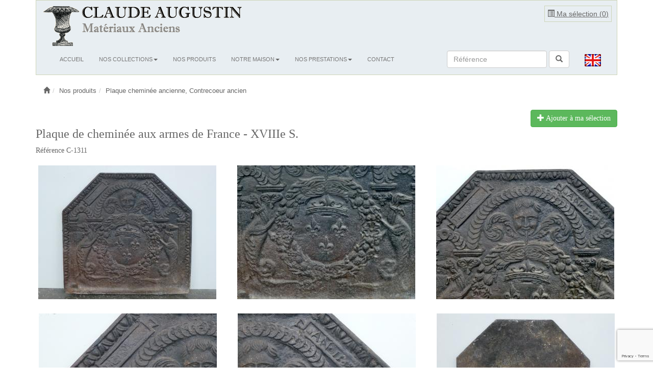

--- FILE ---
content_type: text/html; charset=UTF-8
request_url: https://www.claudeaugustin.com/fr/plaque-cheminee-ancienne-contrecoeur-ancien-fonte-renaissance-xviii-1311.html
body_size: 26357
content:
<!DOCTYPE html>
<html>
    <head>
        <!-- Google Tag Manager -->
        <script>(function(w,d,s,l,i){w[l]=w[l]||[];w[l].push({'gtm.start':
        new Date().getTime(),event:'gtm.js'});var f=d.getElementsByTagName(s)[0],
        j=d.createElement(s),dl=l!='dataLayer'?'&l='+l:'';j.async=true;j.src=
        'https://www.googletagmanager.com/gtm.js?id='+i+dl;f.parentNode.insertBefore(j,f);
        })(window,document,'script','dataLayer','GTM-PGL3WZT');</script>
        <!-- End Google Tag Manager -->
        
        <meta charset="UTF-8" />
        <meta http-equiv="X-UA-Compatible" content="IE=edge">
        <meta name="viewport" content="width=device-width, initial-scale=1">
        
                  <title>Plaque de cheminée aux armes de France - XVIIIe S.</title>

          <meta name="description" content="Plaque de chemin&amp;eacute;e aux angles sup&amp;eacute;rieurs abattus, dat&amp;eacute;e 1587 et inscrit &amp;quot;DE COUSANCES&amp;quot;, d&amp;#39;&amp;eacute;poque XVII ou XVIII&amp;eacute;me si&amp;egrave;cle. Elle est orn&amp;eacute;e d&amp;#39;un d&amp;eacute;cor d&amp;#39;arcades &amp;agrave; pi&amp;eacute;cettes port&amp;eacute;es par des pilastres et" />

          
          

          <link rel="alternate" href="/fr/plaque-cheminee-ancienne-contrecoeur-ancien-fonte-renaissance-xviii-1311.html" hreflang="fr"/>
<link rel="alternate" href="/en/antique-fireback-cast-iron-fire-back-cast-iron-renaissance-xviii-1311.html" hreflang="en"/>

                
        <!--<link rel="icon" type="image/x-icon" href="/favicon.ico" />-->

                      <link rel="stylesheet" href="/build/app.864da601.css">
        
        
        <script src="https://www.google.com/recaptcha/api.js?render=6Leli_8qAAAAAGFr_KHAV2ijOD3IZpI9QENN5nMC"></script>
        <script>
            grecaptcha.ready(function() {
                grecaptcha.execute('6Leli_8qAAAAAGFr_KHAV2ijOD3IZpI9QENN5nMC', {action: 'product_view'}).then(function(token) {
                    if(document.getElementById('contact_g-recaptcha-response') !== null) {
                        document.getElementById('contact_g-recaptcha-response').value = token;
                    }
                });
            });
        </script>

                  <script type='application/ld+json'> 
            {
              "@context": "http://www.schema.org",
              "@type": "Organization",
              "name": "Claude Augustin - Matériaux Anciens",
              "url": "https://www.claudeaugustin.com/",
              "logo": "https://www.claudeaugustin.com/img/logo.gif",
              "image": "https://www.claudeaugustin.com/img/logo.gif",
              "description": "Vente de matériaux anciens - Spécialisés dans la pierre où nous excellons, nous exposons de nombreuses cheminées en pierre, marbre et bois, entrées de propriété, piliers, bassins, colonnes, voutes, fontaines, escaliers et perrons d'entrée, bacs en pierre, bancs et tables de jardin, puits, sculptures et éléments décoratifs. Fort d'une expérience de 30 ans notre sélection rigoureuse vous fera partager notre passion du travail bien fait et le plaisir qu'il procure. ",
              "address": {
                "@type": "PostalAddress",
                "streetAddress": "104 route nationale 6",
                "addressLocality": "Les Chères",
                "postalCode": "69380",
                "addressCountry": "France"
              },
              "contactPoint": {
                "@type": "ContactPoint",
                "telephone": "+33 (0)4 78 47 39 48",
                "contactType": "Customer support"
              }
            }
          </script>
            </head>
    <body>
      <!-- Google Tag Manager (noscript) -->
      <noscript><iframe src="https://www.googletagmanager.com/ns.html?id=GTM-PGL3WZT"
      height="0" width="0" style="display:none;visibility:hidden"></iframe></noscript>
      <!-- End Google Tag Manager (noscript) -->
      <div class="container">
        <header id="header-container">
          <div id="logo-cart-container">
          <a href="/fr/"><img class="img img-responsive" src="/assets/images/logo.gif" alt="Claude Augustin - Matériaux Anciens"></a>
          <div class="cart-container"><a href="/fr/ma-selection"><span class="glyphicon glyphicon-list-alt"></span>&nbsp;Ma sélection (<span id="cart-nb-products">0</span>)</a></div>
          
<nav class="navbar navbar-default">
  <div class="container-fluid">
    <!-- Brand and toggle get grouped for better mobile display -->
    <div class="navbar-header">
      <button type="button" class="navbar-toggle collapsed" data-toggle="collapse" data-target="#bs-example-navbar-collapse-1" aria-expanded="false">
        <span class="sr-only">Ouvrir le menu</span>
        <span class="icon-bar"></span>
        <span class="icon-bar"></span>
        <span class="icon-bar"></span>
      </button>
      <a class="sr-only navbar-brand" href="#">Ouvrir le menu</a>
    </div>

    <!-- Collect the nav links, forms, and other content for toggling -->
    <div class="collapse navbar-collapse" id="bs-example-navbar-collapse-1">
      
<ul class="nav navbar-nav">
  <li><a href="/fr/">Accueil</a></li>  
  <li class="dropdown">
    <a href="#" class="dropdown-toggle" data-toggle="dropdown" role="button" aria-haspopup="true" aria-expanded="false">Nos collections<span class="caret"></span></a>
    <ul class="dropdown-menu">
      <li>
        <a href="/fr/cheminee-ancienne-144">Cheminée ancienne</a>
      </li>
                                                  <li>
          <a href="/fr/collection-plaques-de-cheminee-et-accessoires-6">
            Plaques de cheminée et accessoires
          </a>
        </li>
                              <li>
          <a href="/fr/collection-architecture-2">
            Architecture
          </a>
        </li>
                              <li>
          <a href="/fr/collection-decoration-et-jardin-3">
            Décoration et jardin
          </a>
        </li>
                              <li>
          <a href="/fr/collection-portails-et-ferronneries-4">
            Portails et Ferronneries
          </a>
        </li>
                    <li>
        <a href="/fr/pieces-rares">
          Curiosités et pièces rares
        </a>
      </li>  
      <li>
        <a href="/fr/destockage">
          Déstockage
        </a>
      </li> 
    </ul>
  </li>
  <li><a href="/fr/produits">Nos produits</a></li>
  <li class="dropdown">
    <a href="#" class="dropdown-toggle" data-toggle="dropdown" role="button" aria-haspopup="true" aria-expanded="false">Notre maison<span class="caret"></span></a>
    <ul class="dropdown-menu">
      <li><a href="/fr/presentation">Présentation</a></li>
      <li><a href="/fr/partenaires">Nos partenaires</a></li>
      <li><a href="/fr/conditions-generales-vente">Conditions générales de vente</a></li>
    </ul>
  </li>
  <li class="dropdown">
    <a href="#" class="dropdown-toggle" data-toggle="dropdown" role="button" aria-haspopup="true" aria-expanded="false">Nos prestations<span class="caret"></span></a>
    <ul class="dropdown-menu">
      <li><a href="/fr/achat-materiaux">Achat de matériaux</a></li>
      <li><a href="/fr/interventions">Interventions sur site</a></li>
      <li><a href="/fr/restauration">Restauration et remises aux côtes</a></li>
      <li><a href="/fr/projets">Projets et réalisations</a></li>
      <li><a href="/fr/transport">Transport et export</a></li>
    </ul>
  </li>
  <li><a href="/fr/contact">Contact</a></li>
</ul>
            <ul class="nav navbar-nav navbar-right">
        <li>
                      <a rel="alternate" href="/en/antique-fireback-cast-iron-fire-back-cast-iron-renaissance-xviii-1311.html" hreflang="en" lang="en">
              <img class="img img-responsive" src="/assets/images/english-flag.jpg" alt="English version" title="English version">
            </a>
                  </li>        
      </ul>
            <form class="navbar-form navbar-right" method="get" action="/fr/recherche">
        <div class="form-group">
          <input type="search" name="reference" class="form-control" placeholder="Référence">
        </div>
        <button type="submit" class="btn btn-default"><span class="glyphicon glyphicon-search" aria-hidden="true"></span></button>
      </form>  
      <ul class="nav navbar-nav navbar-right">
        <li>&nbsp;</li>        
      </ul>
    </div><!-- /.navbar-collapse -->
  </div><!-- /.container-fluid -->
</nav>

        </header>
        
                  <div id="breadcrumbs-container">
            <ol id="wo-breadcrumbs" class="breadcrumb" itemscope itemtype="http://schema.org/BreadcrumbList"><li itemprop="itemListElement" itemscope itemtype="http://schema.org/ListItem"><a href="/fr/" itemprop="item"><span itemprop="name"  class="glyphicon glyphicon-home" aria-hidden="true" content="Accueil"></span></a><meta itemprop="position" content="1" /><span class='separator'></span></li><li itemprop="itemListElement" itemscope itemtype="http://schema.org/ListItem"><a href="/fr/produits" itemprop="item"><span itemprop="name" >Nos produits</span></a><meta itemprop="position" content="2" /><span class='separator'></span></li><li itemprop="itemListElement" itemscope itemtype="http://schema.org/ListItem"><a href="/fr/plaque-cheminee-ancienne-contrecoeur-ancien-64" itemprop="item"><span itemprop="name" >Plaque cheminée ancienne, Contrecoeur ancien</span></a><meta itemprop="position" content="3" /></li></ol>

          </div>
                
                
                
          <div id="product-view">
          <div class="pull-right">
        <a href="#" class="btn btn-success cart-add"><span class="glyphicon glyphicon-plus" style="color:white"></span>&nbsp;Ajouter à ma sélection</a>
      </div>
      <div class="clearfix"></div>
        <h1 class="page-title">
              Plaque de cheminée aux armes de France - XVIIIe S.
          </h1>
    <div>
      Référence C-1311 &nbsp;&nbsp;
          </div>
    <div class="flex flex-wrap row product-gallery">
              <div class="col-xs-12 col-sm-6 col-md-4 flex">
            <div class="thumbnail">
              <div class="img-container">
                <a class="magnific-popup-link" href="/assets/uploads/medias/1311-a.JPG">
                  <picture>
                    <source media="(max-width:767px)" srcset="https://www.claudeaugustin.com/media/cache/product_thumbnail_xs/assets/uploads/medias/1311-a.JPG">
                    <source media="(max-width:991px)" srcset="https://www.claudeaugustin.com/media/cache/resolve/product_thumbnail_sm/assets/uploads/medias/1311-a.JPG">
                    <source media="(max-width:1199px)" srcset="https://www.claudeaugustin.com/media/cache/resolve/product_thumbnail_md/assets/uploads/medias/1311-a.JPG">
                    <source media="(min-width:1200px)" srcset="https://www.claudeaugustin.com/media/cache/product_thumbnail_lg/assets/uploads/medias/1311-a.JPG">

                    <img class="img img-responsive product-image" src="/assets/uploads/medias/1311-a.JPG" alt="Plaque cheminée ancienne, Contrecoeur ancien  - Fonte - Renaissance - XVIII<sup>e</sup> S."/>
                  </picture>
                </a>
              </div>
            </div>
        </div>
              <div class="col-xs-12 col-sm-6 col-md-4 flex">
            <div class="thumbnail">
              <div class="img-container">
                <a class="magnific-popup-link" href="/assets/uploads/medias/1311-b.JPG">
                  <picture>
                    <source media="(max-width:767px)" srcset="https://www.claudeaugustin.com/media/cache/product_thumbnail_xs/assets/uploads/medias/1311-b.JPG">
                    <source media="(max-width:991px)" srcset="https://www.claudeaugustin.com/media/cache/resolve/product_thumbnail_sm/assets/uploads/medias/1311-b.JPG">
                    <source media="(max-width:1199px)" srcset="https://www.claudeaugustin.com/media/cache/resolve/product_thumbnail_md/assets/uploads/medias/1311-b.JPG">
                    <source media="(min-width:1200px)" srcset="https://www.claudeaugustin.com/media/cache/product_thumbnail_lg/assets/uploads/medias/1311-b.JPG">

                    <img class="img img-responsive product-image" src="/assets/uploads/medias/1311-b.JPG" alt="Plaque cheminée ancienne, Contrecoeur ancien  - Fonte - Renaissance - XVIII<sup>e</sup> S."/>
                  </picture>
                </a>
              </div>
            </div>
        </div>
              <div class="col-xs-12 col-sm-6 col-md-4 flex">
            <div class="thumbnail">
              <div class="img-container">
                <a class="magnific-popup-link" href="/assets/uploads/medias/1311-c.JPG">
                  <picture>
                    <source media="(max-width:767px)" srcset="https://www.claudeaugustin.com/media/cache/product_thumbnail_xs/assets/uploads/medias/1311-c.JPG">
                    <source media="(max-width:991px)" srcset="https://www.claudeaugustin.com/media/cache/resolve/product_thumbnail_sm/assets/uploads/medias/1311-c.JPG">
                    <source media="(max-width:1199px)" srcset="https://www.claudeaugustin.com/media/cache/resolve/product_thumbnail_md/assets/uploads/medias/1311-c.JPG">
                    <source media="(min-width:1200px)" srcset="https://www.claudeaugustin.com/media/cache/product_thumbnail_lg/assets/uploads/medias/1311-c.JPG">

                    <img class="img img-responsive product-image" src="/assets/uploads/medias/1311-c.JPG" alt="Plaque cheminée ancienne, Contrecoeur ancien  - Fonte - Renaissance - XVIII<sup>e</sup> S."/>
                  </picture>
                </a>
              </div>
            </div>
        </div>
              <div class="col-xs-12 col-sm-6 col-md-4 flex">
            <div class="thumbnail">
              <div class="img-container">
                <a class="magnific-popup-link" href="/assets/uploads/medias/1311-d.JPG">
                  <picture>
                    <source media="(max-width:767px)" srcset="https://www.claudeaugustin.com/media/cache/product_thumbnail_xs/assets/uploads/medias/1311-d.JPG">
                    <source media="(max-width:991px)" srcset="https://www.claudeaugustin.com/media/cache/resolve/product_thumbnail_sm/assets/uploads/medias/1311-d.JPG">
                    <source media="(max-width:1199px)" srcset="https://www.claudeaugustin.com/media/cache/resolve/product_thumbnail_md/assets/uploads/medias/1311-d.JPG">
                    <source media="(min-width:1200px)" srcset="https://www.claudeaugustin.com/media/cache/product_thumbnail_lg/assets/uploads/medias/1311-d.JPG">

                    <img class="img img-responsive product-image" src="/assets/uploads/medias/1311-d.JPG" alt="Plaque cheminée ancienne, Contrecoeur ancien  - Fonte - Renaissance - XVIII<sup>e</sup> S."/>
                  </picture>
                </a>
              </div>
            </div>
        </div>
              <div class="col-xs-12 col-sm-6 col-md-4 flex">
            <div class="thumbnail">
              <div class="img-container">
                <a class="magnific-popup-link" href="/assets/uploads/medias/1311-e.JPG">
                  <picture>
                    <source media="(max-width:767px)" srcset="https://www.claudeaugustin.com/media/cache/product_thumbnail_xs/assets/uploads/medias/1311-e.JPG">
                    <source media="(max-width:991px)" srcset="https://www.claudeaugustin.com/media/cache/resolve/product_thumbnail_sm/assets/uploads/medias/1311-e.JPG">
                    <source media="(max-width:1199px)" srcset="https://www.claudeaugustin.com/media/cache/resolve/product_thumbnail_md/assets/uploads/medias/1311-e.JPG">
                    <source media="(min-width:1200px)" srcset="https://www.claudeaugustin.com/media/cache/product_thumbnail_lg/assets/uploads/medias/1311-e.JPG">

                    <img class="img img-responsive product-image" src="/assets/uploads/medias/1311-e.JPG" alt="Plaque cheminée ancienne, Contrecoeur ancien  - Fonte - Renaissance - XVIII<sup>e</sup> S."/>
                  </picture>
                </a>
              </div>
            </div>
        </div>
              <div class="col-xs-12 col-sm-6 col-md-4 flex">
            <div class="thumbnail">
              <div class="img-container">
                <a class="magnific-popup-link" href="/assets/uploads/medias/1311-f.JPG">
                  <picture>
                    <source media="(max-width:767px)" srcset="https://www.claudeaugustin.com/media/cache/product_thumbnail_xs/assets/uploads/medias/1311-f.JPG">
                    <source media="(max-width:991px)" srcset="https://www.claudeaugustin.com/media/cache/resolve/product_thumbnail_sm/assets/uploads/medias/1311-f.JPG">
                    <source media="(max-width:1199px)" srcset="https://www.claudeaugustin.com/media/cache/resolve/product_thumbnail_md/assets/uploads/medias/1311-f.JPG">
                    <source media="(min-width:1200px)" srcset="https://www.claudeaugustin.com/media/cache/product_thumbnail_lg/assets/uploads/medias/1311-f.JPG">

                    <img class="img img-responsive product-image" src="/assets/uploads/medias/1311-f.JPG" alt="Plaque cheminée ancienne, Contrecoeur ancien  - Fonte - Renaissance - XVIII<sup>e</sup> S."/>
                  </picture>
                </a>
              </div>
            </div>
        </div>
          </div>
          <div class="pull-right">
        <a href="#" class="btn btn-success cart-add"><span class="glyphicon glyphicon-plus" style="color:white"></span>&nbsp;Ajouter à ma sélection</a>
      </div>
      <div class="clearfix"></div>
        <div class="row">    
      <div class="col-md-4">
        <div class="product-state-info">
                          <p><strong>Ce produit est en vente à 750 €</strong></p>
           
        </div>
        <table class="table table-condensed table-responsive">
          <tbody>          
            <tr>
              <th>Référence</th>
              <td>C-1311</td>
            </tr>
                        <tr>
              <th>Catégorie</th>
              <td>Plaques de cheminée et accessoires</td>
            </tr>
                                    <tr>
              <th>Type</th>
              <td>PLAQUE CHEMINÉE ANCIENNE, CONTRECOEUR ANCIEN</td>
            </tr>
                                    <tr>
              <th>Style</th>
              <td>RENAISSANCE</td>
            </tr>
                                    <tr>
              <th>Epoque</th>
              <td>
                  XVIIIe S.
              </td>
            </tr>
                                    <tr>
              <th>Provenance</th>
              <td>BOURGOGNE</td>
            </tr>
                                    <tr>
              <th>Matériaux</th>
              <td>FONTE</td>
            </tr>
                                    <tr>
              <th>Hauteur</th>
              <td>
                                  59
                                cm
              </td>
            </tr>
                                    <tr>
              <th>Largeur</th>
              <td>
                                  69
                                cm
              </td>
            </tr>
                                    <tr>
              <th>Profondeur</th>
              <td>
                                  3
                                cm
              </td>
            </tr>
                                              </tbody>
        </table>
          <form action="/fr/contact" method="post">
            <input type="hidden" name="product_id" value="1311"/>
            <button class="btn btn-lg btn-danger form-control"><span class="glyphicon glyphicon-envelope" aria-hidden="true"></span> Contactez-nous</button>
          </form>
      </div>
      <div class="col-md-8">
                  <p id="longdesc"><strong>Description</strong></p>
          <p>
            <p>Plaque de chemin&eacute;e aux angles sup&eacute;rieurs abattus, dat&eacute;e 1587 et inscrit &quot;DE COUSANCES&quot;, d&#39;&eacute;poque XVII ou XVIII&eacute;me si&egrave;cle. Elle est orn&eacute;e d&#39;un d&eacute;cor d&#39;arcades &agrave; pi&eacute;cettes port&eacute;es par des pilastres et des consoles, abritant les armes de France couronn&eacute;es dans un chapeau de triomphe, port&eacute;e par deux l&eacute;vriers dress&eacute;s et surmont&eacute;e d&#39;un mascaron. Son cadre est parcouru d&#39;une frise d&#39;oves et de dards.<br />
Son poids est de 53 kg.</p>
          </p>
              </div>      
    </div>
    <div class="modal fade" id="myModal" tabindex="-1" role="dialog" aria-labelledby="myModalLabel">
      <div class="modal-dialog" role="document">
        <div class="modal-content">
          <div class="modal-header">
            <button type="button" class="close" data-dismiss="modal" aria-label="Close"><span aria-hidden="true">&times;</span></button>
            <div class="modal-title" id="myModalLabel">Ajout à ma sélection</div>
          </div>
          <div class="modal-body">
            Ce produit a été ajouté à votre sélection
          </div>
          <div class="modal-footer">
            <button type="button" class="btn btn-success" data-dismiss="modal">Fermer</button>
          </div>
        </div>
      </div>
    </div>

    <div class="hidden-xs">
  <hr/>
  <h2>Produits similaires</h2>
  <div id="slick-product">
          <div class="thumbnail">
        <div class="img-container">
          <a href="/fr/plaque-cheminee-ancienne-contrecoeur-ancien-fonte-louis-xvi-xviii-2124.html">
                          <picture>
                <source media="(max-width:991px)" srcset="https://www.claudeaugustin.com/media/cache/caroussel_thumbnail_product_sm/assets/uploads/medias/2124-a.JPG">
                <source media="(max-width:1199px)" srcset="https://www.claudeaugustin.com/media/cache/caroussel_thumbnail_product_md/assets/uploads/medias/2124-a.JPG">
                <source media="(min-width:1200px)" srcset="https://www.claudeaugustin.com/media/cache/caroussel_thumbnail_product_lg/assets/uploads/medias/2124-a.JPG">
                <img 
                  class="img img-responsive" 
                  src="/assets/uploads/medias/2124-a.JPG"
                                            alt="Plaque de cheminée aux armes d&#039;alliance de l&#039;Amiral Liberge de Granchain et de Marie de Mauduit de Carentonne-Sémerville - XVIIIe S."
                                  </picture>
                      </a>
                      <span class="price-container">1500 €</span>
             
        </div>
        <div class="caption">
          <p>
              <a href="/fr/plaque-cheminee-ancienne-contrecoeur-ancien-fonte-louis-xvi-xviii-2124.html">
                                        Plaque de cheminée aux armes d&#039;alliance de l&#039;Amiral Liberge de Granchain et de Marie de Mauduit de Carentonne-Sémerville - XVIIIe S.
                                </a>
          </p>
          <p>Ref : C-2124</p>                    
        </div>
      </div>   
          <div class="thumbnail">
        <div class="img-container">
          <a href="/fr/plaque-cheminee-ancienne-contrecoeur-ancien-fonte-renaissance-xvi-2123.html">
                          <picture>
                <source media="(max-width:991px)" srcset="https://www.claudeaugustin.com/media/cache/caroussel_thumbnail_product_sm/assets/uploads/medias/2123-a.JPG">
                <source media="(max-width:1199px)" srcset="https://www.claudeaugustin.com/media/cache/caroussel_thumbnail_product_md/assets/uploads/medias/2123-a.JPG">
                <source media="(min-width:1200px)" srcset="https://www.claudeaugustin.com/media/cache/caroussel_thumbnail_product_lg/assets/uploads/medias/2123-a.JPG">
                <img 
                  class="img img-responsive" 
                  src="/assets/uploads/medias/2123-a.JPG"
                                            alt="Plaque de cheminée aux armes de Raoul de La Faye, notaire et trésorier de François Ier - XVIe S."
                                  </picture>
                      </a>
             
        </div>
        <div class="caption">
          <p>
              <a href="/fr/plaque-cheminee-ancienne-contrecoeur-ancien-fonte-renaissance-xvi-2123.html">
                                        Plaque de cheminée aux armes de Raoul de La Faye, notaire et trésorier de François Ier - XVIe S.
                                </a>
          </p>
          <p>Ref : C-2123</p>                    
        </div>
      </div>   
          <div class="thumbnail">
        <div class="img-container">
          <a href="/fr/plaque-cheminee-ancienne-contrecoeur-ancien-fonte-louis-xv-xviii-2112.html">
                          <picture>
                <source media="(max-width:991px)" srcset="https://www.claudeaugustin.com/media/cache/caroussel_thumbnail_product_sm/assets/uploads/medias/2112-a.JPG">
                <source media="(max-width:1199px)" srcset="https://www.claudeaugustin.com/media/cache/caroussel_thumbnail_product_md/assets/uploads/medias/2112-a.JPG">
                <source media="(min-width:1200px)" srcset="https://www.claudeaugustin.com/media/cache/caroussel_thumbnail_product_lg/assets/uploads/medias/2112-a.JPG">
                <img 
                  class="img img-responsive" 
                  src="/assets/uploads/medias/2112-a.JPG"
                                            alt="Plaque de cheminée au vase fleuri coulée à Quinte - XVIIIe S."
                                  </picture>
                      </a>
                      <span class="price-container">1200 €</span>
             
        </div>
        <div class="caption">
          <p>
              <a href="/fr/plaque-cheminee-ancienne-contrecoeur-ancien-fonte-louis-xv-xviii-2112.html">
                                        Plaque de cheminée au vase fleuri coulée à Quinte - XVIIIe S.
                                </a>
          </p>
          <p>Ref : C-2112</p>                    
        </div>
      </div>   
          <div class="thumbnail">
        <div class="img-container">
          <a href="/fr/plaque-cheminee-ancienne-contrecoeur-ancien-fonte-louis-xvi-xix-2111.html">
                          <picture>
                <source media="(max-width:991px)" srcset="https://www.claudeaugustin.com/media/cache/caroussel_thumbnail_product_sm/assets/uploads/medias/2111-a.JPG">
                <source media="(max-width:1199px)" srcset="https://www.claudeaugustin.com/media/cache/caroussel_thumbnail_product_md/assets/uploads/medias/2111-a.JPG">
                <source media="(min-width:1200px)" srcset="https://www.claudeaugustin.com/media/cache/caroussel_thumbnail_product_lg/assets/uploads/medias/2111-a.JPG">
                <img 
                  class="img img-responsive" 
                  src="/assets/uploads/medias/2111-a.JPG"
                                            alt="Plaque de cheminée Louis XVI franc-comtoise datée 1803 - XIXe S."
                                  </picture>
                      </a>
             
        </div>
        <div class="caption">
          <p>
              <a href="/fr/plaque-cheminee-ancienne-contrecoeur-ancien-fonte-louis-xvi-xix-2111.html">
                                        Plaque de cheminée Louis XVI franc-comtoise datée 1803 - XIXe S.
                                </a>
          </p>
          <p>Ref : C-2111</p>                    
        </div>
      </div>   
          <div class="thumbnail">
        <div class="img-container">
          <a href="/fr/plaque-cheminee-ancienne-contrecoeur-ancien-fonte-renaissance-xviii-2110.html">
                          <picture>
                <source media="(max-width:991px)" srcset="https://www.claudeaugustin.com/media/cache/caroussel_thumbnail_product_sm/assets/uploads/medias/2110-a.JPG">
                <source media="(max-width:1199px)" srcset="https://www.claudeaugustin.com/media/cache/caroussel_thumbnail_product_md/assets/uploads/medias/2110-a.JPG">
                <source media="(min-width:1200px)" srcset="https://www.claudeaugustin.com/media/cache/caroussel_thumbnail_product_lg/assets/uploads/medias/2110-a.JPG">
                <img 
                  class="img img-responsive" 
                  src="/assets/uploads/medias/2110-a.JPG"
                                            alt="Plaque de cheminée l&#039;Enfer, Orval - XVIIe S."
                                  </picture>
                      </a>
             
        </div>
        <div class="caption">
          <p>
              <a href="/fr/plaque-cheminee-ancienne-contrecoeur-ancien-fonte-renaissance-xviii-2110.html">
                                        Plaque de cheminée l&#039;Enfer, Orval - XVIIe S.
                                </a>
          </p>
          <p>Ref : C-2110</p>                    
        </div>
      </div>   
          <div class="thumbnail">
        <div class="img-container">
          <a href="/fr/plaque-cheminee-ancienne-contrecoeur-ancien-fonte-louis-xiv-xx-2109.html">
                          <picture>
                <source media="(max-width:991px)" srcset="https://www.claudeaugustin.com/media/cache/caroussel_thumbnail_product_sm/assets/uploads/medias/2109-a.JPG">
                <source media="(max-width:1199px)" srcset="https://www.claudeaugustin.com/media/cache/caroussel_thumbnail_product_md/assets/uploads/medias/2109-a.JPG">
                <source media="(min-width:1200px)" srcset="https://www.claudeaugustin.com/media/cache/caroussel_thumbnail_product_lg/assets/uploads/medias/2109-a.JPG">
                <img 
                  class="img img-responsive" 
                  src="/assets/uploads/medias/2109-a.JPG"
                                            alt="Plaque de cheminée aux armes de Joseph Fleuriau d&#039;Armenonville - XXe S."
                                  </picture>
                      </a>
                      <span class="price-container">980 €</span>
             
        </div>
        <div class="caption">
          <p>
              <a href="/fr/plaque-cheminee-ancienne-contrecoeur-ancien-fonte-louis-xiv-xx-2109.html">
                                        Plaque de cheminée aux armes de Joseph Fleuriau d&#039;Armenonville - XXe S.
                                </a>
          </p>
          <p>Ref : C-2109</p>                    
        </div>
      </div>   
          <div class="thumbnail">
        <div class="img-container">
          <a href="/fr/plaque-cheminee-ancienne-contrecoeur-ancien-fonte-haute-epoque-xvii-2089.html">
                          <picture>
                <source media="(max-width:991px)" srcset="https://www.claudeaugustin.com/media/cache/caroussel_thumbnail_product_sm/assets/uploads/medias/2089-a.JPG">
                <source media="(max-width:1199px)" srcset="https://www.claudeaugustin.com/media/cache/caroussel_thumbnail_product_md/assets/uploads/medias/2089-a.JPG">
                <source media="(min-width:1200px)" srcset="https://www.claudeaugustin.com/media/cache/caroussel_thumbnail_product_lg/assets/uploads/medias/2089-a.JPG">
                <img 
                  class="img img-responsive" 
                  src="/assets/uploads/medias/2089-a.JPG"
                                            alt="Plaque de cheminée au décor d&#039;Adam et Eve sous l&#039;arbre de la Connaissance - XVIIè S."
                                  </picture>
                      </a>
             
        </div>
        <div class="caption">
          <p>
              <a href="/fr/plaque-cheminee-ancienne-contrecoeur-ancien-fonte-haute-epoque-xvii-2089.html">
                                        Plaque de cheminée au décor d&#039;Adam et Eve sous l&#039;arbre de la Connaissance - XVIIè S.
                                </a>
          </p>
          <p>Ref : C-2089</p>                    
        </div>
      </div>   
          <div class="thumbnail">
        <div class="img-container">
          <a href="/fr/plaque-cheminee-ancienne-contrecoeur-ancien-fonte-louis-xiii-xvii-2088.html">
                          <picture>
                <source media="(max-width:991px)" srcset="https://www.claudeaugustin.com/media/cache/caroussel_thumbnail_product_sm/assets/uploads/medias/2088-a.JPG">
                <source media="(max-width:1199px)" srcset="https://www.claudeaugustin.com/media/cache/caroussel_thumbnail_product_md/assets/uploads/medias/2088-a.JPG">
                <source media="(min-width:1200px)" srcset="https://www.claudeaugustin.com/media/cache/caroussel_thumbnail_product_lg/assets/uploads/medias/2088-a.JPG">
                <img 
                  class="img img-responsive" 
                  src="/assets/uploads/medias/2088-a.JPG"
                                            alt="Plaque de cheminée aux grandes armes d&#039;Armand Jean du Plessis, cardinal-duc de Richelieu - XVIIè S."
                                  </picture>
                      </a>
             
        </div>
        <div class="caption">
          <p>
              <a href="/fr/plaque-cheminee-ancienne-contrecoeur-ancien-fonte-louis-xiii-xvii-2088.html">
                                        Plaque de cheminée aux grandes armes d&#039;Armand Jean du Plessis, cardinal-duc de Richelieu - XVIIè S.
                                </a>
          </p>
          <p>Ref : C-2088</p>                    
        </div>
      </div>   
          <div class="thumbnail">
        <div class="img-container">
          <a href="/fr/plaque-cheminee-ancienne-contrecoeur-ancien-fonte-haute-epoque-xvi-2087.html">
                          <picture>
                <source media="(max-width:991px)" srcset="https://www.claudeaugustin.com/media/cache/caroussel_thumbnail_product_sm/assets/uploads/medias/2087-a.JPG">
                <source media="(max-width:1199px)" srcset="https://www.claudeaugustin.com/media/cache/caroussel_thumbnail_product_md/assets/uploads/medias/2087-a.JPG">
                <source media="(min-width:1200px)" srcset="https://www.claudeaugustin.com/media/cache/caroussel_thumbnail_product_lg/assets/uploads/medias/2087-a.JPG">
                <img 
                  class="img img-responsive" 
                  src="/assets/uploads/medias/2087-a.JPG"
                                            alt="Rare Plaque de cheminée aux armes de Charles III de Lorraine, 1570 - XVIè S."
                                  </picture>
                      </a>
             
        </div>
        <div class="caption">
          <p>
              <a href="/fr/plaque-cheminee-ancienne-contrecoeur-ancien-fonte-haute-epoque-xvi-2087.html">
                                        Rare Plaque de cheminée aux armes de Charles III de Lorraine, 1570 - XVIè S.
                                </a>
          </p>
          <p>Ref : C-2087</p>                    
        </div>
      </div>   
          <div class="thumbnail">
        <div class="img-container">
          <a href="/fr/plaque-cheminee-ancienne-contrecoeur-ancien-fonte-haute-epoque-xvi-2086.html">
                          <picture>
                <source media="(max-width:991px)" srcset="https://www.claudeaugustin.com/media/cache/caroussel_thumbnail_product_sm/assets/uploads/medias/2086-a.JPG">
                <source media="(max-width:1199px)" srcset="https://www.claudeaugustin.com/media/cache/caroussel_thumbnail_product_md/assets/uploads/medias/2086-a.JPG">
                <source media="(min-width:1200px)" srcset="https://www.claudeaugustin.com/media/cache/caroussel_thumbnail_product_lg/assets/uploads/medias/2086-a.JPG">
                <img 
                  class="img img-responsive" 
                  src="/assets/uploads/medias/2086-a.JPG"
                                            alt="Plaque de cheminée aux armes de l&#039;abbé Jean Niguet, Lorraine, datée 1544 - XVIè S."
                                  </picture>
                      </a>
             
        </div>
        <div class="caption">
          <p>
              <a href="/fr/plaque-cheminee-ancienne-contrecoeur-ancien-fonte-haute-epoque-xvi-2086.html">
                                        Plaque de cheminée aux armes de l&#039;abbé Jean Niguet, Lorraine, datée 1544 - XVIè S.
                                </a>
          </p>
          <p>Ref : C-2086</p>                    
        </div>
      </div>   
          <div class="thumbnail">
        <div class="img-container">
          <a href="/fr/plaque-cheminee-ancienne-contrecoeur-ancien-fonte-louis-xiv-xvii-2085.html">
                          <picture>
                <source media="(max-width:991px)" srcset="https://www.claudeaugustin.com/media/cache/caroussel_thumbnail_product_sm/assets/uploads/medias/2085-a.JPG">
                <source media="(max-width:1199px)" srcset="https://www.claudeaugustin.com/media/cache/caroussel_thumbnail_product_md/assets/uploads/medias/2085-a.JPG">
                <source media="(min-width:1200px)" srcset="https://www.claudeaugustin.com/media/cache/caroussel_thumbnail_product_lg/assets/uploads/medias/2085-a.JPG">
                <img 
                  class="img img-responsive" 
                  src="/assets/uploads/medias/2085-a.JPG"
                                            alt="Rare plaque de cheminée aux armes de Louis-Victor de Rochechouart duc de Vivonne et de Mortemart - XVIIè S."
                                  </picture>
                      </a>
             
        </div>
        <div class="caption">
          <p>
              <a href="/fr/plaque-cheminee-ancienne-contrecoeur-ancien-fonte-louis-xiv-xvii-2085.html">
                                        Rare plaque de cheminée aux armes de Louis-Victor de Rochechouart duc de Vivonne et de Mortemart - XVIIè S.
                                </a>
          </p>
          <p>Ref : C-2085</p>                    
        </div>
      </div>   
          <div class="thumbnail">
        <div class="img-container">
          <a href="/fr/plaque-cheminee-ancienne-contrecoeur-ancien-fonte-haute-epoque-xvi-2084.html">
                          <picture>
                <source media="(max-width:991px)" srcset="https://www.claudeaugustin.com/media/cache/caroussel_thumbnail_product_sm/assets/uploads/medias/2084-a.JPG">
                <source media="(max-width:1199px)" srcset="https://www.claudeaugustin.com/media/cache/caroussel_thumbnail_product_md/assets/uploads/medias/2084-a.JPG">
                <source media="(min-width:1200px)" srcset="https://www.claudeaugustin.com/media/cache/caroussel_thumbnail_product_lg/assets/uploads/medias/2084-a.JPG">
                <img 
                  class="img img-responsive" 
                  src="/assets/uploads/medias/2084-a.JPG"
                                            alt="Plaque de cheminée aux armes de Lorraine, de France et de Navarre  et de la famille Marchand- XVIè S."
                                  </picture>
                      </a>
             
        </div>
        <div class="caption">
          <p>
              <a href="/fr/plaque-cheminee-ancienne-contrecoeur-ancien-fonte-haute-epoque-xvi-2084.html">
                                        Plaque de cheminée aux armes de Lorraine, de France et de Navarre  et de la famille Marchand- XVIè S.
                                </a>
          </p>
          <p>Ref : C-2084</p>                    
        </div>
      </div>   
          <div class="thumbnail">
        <div class="img-container">
          <a href="/fr/plaque-cheminee-ancienne-contrecoeur-ancien-fonte-louis-xiv-xviii-2083.html">
                          <picture>
                <source media="(max-width:991px)" srcset="https://www.claudeaugustin.com/media/cache/caroussel_thumbnail_product_sm/assets/uploads/medias/2083-a.JPG">
                <source media="(max-width:1199px)" srcset="https://www.claudeaugustin.com/media/cache/caroussel_thumbnail_product_md/assets/uploads/medias/2083-a.JPG">
                <source media="(min-width:1200px)" srcset="https://www.claudeaugustin.com/media/cache/caroussel_thumbnail_product_lg/assets/uploads/medias/2083-a.JPG">
                <img 
                  class="img img-responsive" 
                  src="/assets/uploads/medias/2083-a.JPG"
                                            alt="Plaque de cheminée aux armes de Louis-Gaston Fleuriau d&#039;Armenonville - XVIIIè S."
                                  </picture>
                      </a>
                      <span class="price-container">1500 €</span>
             
        </div>
        <div class="caption">
          <p>
              <a href="/fr/plaque-cheminee-ancienne-contrecoeur-ancien-fonte-louis-xiv-xviii-2083.html">
                                        Plaque de cheminée aux armes de Louis-Gaston Fleuriau d&#039;Armenonville - XVIIIè S.
                                </a>
          </p>
          <p>Ref : C-2083</p>                    
        </div>
      </div>   
          <div class="thumbnail">
        <div class="img-container">
          <a href="/fr/plaque-cheminee-ancienne-contrecoeur-ancien-fonte-louis-xv-xviii-2068.html">
                          <picture>
                <source media="(max-width:991px)" srcset="https://www.claudeaugustin.com/media/cache/caroussel_thumbnail_product_sm/assets/uploads/medias/2068-a.JPG">
                <source media="(max-width:1199px)" srcset="https://www.claudeaugustin.com/media/cache/caroussel_thumbnail_product_md/assets/uploads/medias/2068-a.JPG">
                <source media="(min-width:1200px)" srcset="https://www.claudeaugustin.com/media/cache/caroussel_thumbnail_product_lg/assets/uploads/medias/2068-a.JPG">
                <img 
                  class="img img-responsive" 
                  src="/assets/uploads/medias/2068-a.JPG"
                                            alt="Plaque cheminée ancienne, Contrecoeur ancien  - Fonte - Louis XV - XVIIIeS.">
                                  </picture>
                      </a>
                      <span class="price-container">1100 €</span>
             
        </div>
        <div class="caption">
          <p>
              <a href="/fr/plaque-cheminee-ancienne-contrecoeur-ancien-fonte-louis-xv-xviii-2068.html">
                                        Plaque cheminée ancienne, Contrecoeur ancien  - Fonte - Louis XV - XVIIIe S.                                </a>
          </p>
          <p>Ref : C-2068</p>                    
        </div>
      </div>   
          <div class="thumbnail">
        <div class="img-container">
          <a href="/fr/plaque-cheminee-ancienne-contrecoeur-ancien-fonte-haute-epoque-xvi-2066.html">
                          <picture>
                <source media="(max-width:991px)" srcset="https://www.claudeaugustin.com/media/cache/caroussel_thumbnail_product_sm/assets/uploads/medias/2066-a.JPG">
                <source media="(max-width:1199px)" srcset="https://www.claudeaugustin.com/media/cache/caroussel_thumbnail_product_md/assets/uploads/medias/2066-a.JPG">
                <source media="(min-width:1200px)" srcset="https://www.claudeaugustin.com/media/cache/caroussel_thumbnail_product_lg/assets/uploads/medias/2066-a.JPG">
                <img 
                  class="img img-responsive" 
                  src="/assets/uploads/medias/2066-a.JPG"
                                            alt="Plaque de cheminée &quot;primitive&quot; à l&#039;octagramme et croix de Lorraine - XVIe S."
                                  </picture>
                      </a>
             
        </div>
        <div class="caption">
          <p>
              <a href="/fr/plaque-cheminee-ancienne-contrecoeur-ancien-fonte-haute-epoque-xvi-2066.html">
                                        Plaque de cheminée &quot;primitive&quot; à l&#039;octagramme et croix de Lorraine - XVIe S.
                                </a>
          </p>
          <p>Ref : C-2066</p>                    
        </div>
      </div>   
          <div class="thumbnail">
        <div class="img-container">
          <a href="/fr/plaque-cheminee-ancienne-contrecoeur-ancien-fonte-louis-xv-xviii-2065.html">
                          <picture>
                <source media="(max-width:991px)" srcset="https://www.claudeaugustin.com/media/cache/caroussel_thumbnail_product_sm/assets/uploads/medias/2065-a.JPG">
                <source media="(max-width:1199px)" srcset="https://www.claudeaugustin.com/media/cache/caroussel_thumbnail_product_md/assets/uploads/medias/2065-a.JPG">
                <source media="(min-width:1200px)" srcset="https://www.claudeaugustin.com/media/cache/caroussel_thumbnail_product_lg/assets/uploads/medias/2065-a.JPG">
                <img 
                  class="img img-responsive" 
                  src="/assets/uploads/medias/2065-a.JPG"
                                            alt="Plaque de cheminée allégorie de la rumeur - XVIIIe S."
                                  </picture>
                      </a>
             
        </div>
        <div class="caption">
          <p>
              <a href="/fr/plaque-cheminee-ancienne-contrecoeur-ancien-fonte-louis-xv-xviii-2065.html">
                                        Plaque de cheminée allégorie de la rumeur - XVIIIe S.
                                </a>
          </p>
          <p>Ref : C-2065</p>                    
        </div>
      </div>   
          <div class="thumbnail">
        <div class="img-container">
          <a href="/fr/plaque-cheminee-ancienne-contrecoeur-ancien-fonte-neo-gothique-xix-2064.html">
                          <picture>
                <source media="(max-width:991px)" srcset="https://www.claudeaugustin.com/media/cache/caroussel_thumbnail_product_sm/assets/uploads/medias/2064-a.JPG">
                <source media="(max-width:1199px)" srcset="https://www.claudeaugustin.com/media/cache/caroussel_thumbnail_product_md/assets/uploads/medias/2064-a.JPG">
                <source media="(min-width:1200px)" srcset="https://www.claudeaugustin.com/media/cache/caroussel_thumbnail_product_lg/assets/uploads/medias/2064-a.JPG">
                <img 
                  class="img img-responsive" 
                  src="/assets/uploads/medias/2064-a.JPG"
                                            alt="Plaque de cheminée aux armoiries de la famille Lezaack - XIXe S."
                                  </picture>
                      </a>
                      <span class="price-container">1600 €</span>
             
        </div>
        <div class="caption">
          <p>
              <a href="/fr/plaque-cheminee-ancienne-contrecoeur-ancien-fonte-neo-gothique-xix-2064.html">
                                        Plaque de cheminée aux armoiries de la famille Lezaack - XIXe S.
                                </a>
          </p>
          <p>Ref : C-2064</p>                    
        </div>
      </div>   
          <div class="thumbnail">
        <div class="img-container">
          <a href="/fr/plaque-cheminee-ancienne-contrecoeur-ancien-fonte-xviii-2063.html">
                          <picture>
                <source media="(max-width:991px)" srcset="https://www.claudeaugustin.com/media/cache/caroussel_thumbnail_product_sm/assets/uploads/medias/2063-a.JPG">
                <source media="(max-width:1199px)" srcset="https://www.claudeaugustin.com/media/cache/caroussel_thumbnail_product_md/assets/uploads/medias/2063-a.JPG">
                <source media="(min-width:1200px)" srcset="https://www.claudeaugustin.com/media/cache/caroussel_thumbnail_product_lg/assets/uploads/medias/2063-a.JPG">
                <img 
                  class="img img-responsive" 
                  src="/assets/uploads/medias/2063-a.JPG"
                                            alt="Plaque de cheminée aux armes d&#039;alliance de A. C-F. Morel de la Motte et de A-E. Martin de la Balluère - XVIIIè S."
                                  </picture>
                      </a>
                      <span class="price-container">1400 €</span>
             
        </div>
        <div class="caption">
          <p>
              <a href="/fr/plaque-cheminee-ancienne-contrecoeur-ancien-fonte-xviii-2063.html">
                                        Plaque de cheminée aux armes d&#039;alliance de A. C-F. Morel de la Motte et de A-E. Martin de la Balluère - XVIIIè S.
                                </a>
          </p>
          <p>Ref : C-2063</p>                    
        </div>
      </div>   
          <div class="thumbnail">
        <div class="img-container">
          <a href="/fr/plaque-cheminee-ancienne-contrecoeur-ancien-fonte-louis-xiv-xvii-2062.html">
                          <picture>
                <source media="(max-width:991px)" srcset="https://www.claudeaugustin.com/media/cache/caroussel_thumbnail_product_sm/assets/uploads/medias/2062-a.JPG">
                <source media="(max-width:1199px)" srcset="https://www.claudeaugustin.com/media/cache/caroussel_thumbnail_product_md/assets/uploads/medias/2062-a.JPG">
                <source media="(min-width:1200px)" srcset="https://www.claudeaugustin.com/media/cache/caroussel_thumbnail_product_lg/assets/uploads/medias/2062-a.JPG">
                <img 
                  class="img img-responsive" 
                  src="/assets/uploads/medias/2062-a.JPG"
                                            alt="Plaque de cheminée à l&#039;effigie du Roi soleil et au phylactère HOLLAND - XVIIe S."
                                  </picture>
                      </a>
                      <span class="price-container">750 €</span>
             
        </div>
        <div class="caption">
          <p>
              <a href="/fr/plaque-cheminee-ancienne-contrecoeur-ancien-fonte-louis-xiv-xvii-2062.html">
                                        Plaque de cheminée à l&#039;effigie du Roi soleil et au phylactère HOLLAND - XVIIe S.
                                </a>
          </p>
          <p>Ref : C-2062</p>                    
        </div>
      </div>   
          <div class="thumbnail">
        <div class="img-container">
          <a href="/fr/plaque-cheminee-ancienne-contrecoeur-ancien-fonte-louis-xv-xviii-2061.html">
                          <picture>
                <source media="(max-width:991px)" srcset="https://www.claudeaugustin.com/media/cache/caroussel_thumbnail_product_sm/assets/uploads/medias/2061-a.JPG">
                <source media="(max-width:1199px)" srcset="https://www.claudeaugustin.com/media/cache/caroussel_thumbnail_product_md/assets/uploads/medias/2061-a.JPG">
                <source media="(min-width:1200px)" srcset="https://www.claudeaugustin.com/media/cache/caroussel_thumbnail_product_lg/assets/uploads/medias/2061-a.JPG">
                <img 
                  class="img img-responsive" 
                  src="/assets/uploads/medias/2061-a.JPG"
                                            alt="Plaque de cheminée allégorie de la rumeur - XVIIIe S."
                                  </picture>
                      </a>
             
        </div>
        <div class="caption">
          <p>
              <a href="/fr/plaque-cheminee-ancienne-contrecoeur-ancien-fonte-louis-xv-xviii-2061.html">
                                        Plaque de cheminée allégorie de la rumeur - XVIIIe S.
                                </a>
          </p>
          <p>Ref : C-2061</p>                    
        </div>
      </div>   
          <div class="thumbnail">
        <div class="img-container">
          <a href="/fr/plaque-cheminee-ancienne-contrecoeur-ancien-fonte-1970%27s-xx-2060.html">
                          <picture>
                <source media="(max-width:991px)" srcset="https://www.claudeaugustin.com/media/cache/caroussel_thumbnail_product_sm/assets/uploads/medias/2060-a.JPG">
                <source media="(max-width:1199px)" srcset="https://www.claudeaugustin.com/media/cache/caroussel_thumbnail_product_md/assets/uploads/medias/2060-a.JPG">
                <source media="(min-width:1200px)" srcset="https://www.claudeaugustin.com/media/cache/caroussel_thumbnail_product_lg/assets/uploads/medias/2060-a.JPG">
                <img 
                  class="img img-responsive" 
                  src="/assets/uploads/medias/2060-a.JPG"
                                            alt="Plaque de cheminée au hibou - XXe S."
                                  </picture>
                      </a>
                      <span class="price-container">900 €</span>
             
        </div>
        <div class="caption">
          <p>
              <a href="/fr/plaque-cheminee-ancienne-contrecoeur-ancien-fonte-1970%27s-xx-2060.html">
                                        Plaque de cheminée au hibou - XXe S.
                                </a>
          </p>
          <p>Ref : C-2060</p>                    
        </div>
      </div>   
          <div class="thumbnail">
        <div class="img-container">
          <a href="/fr/plaque-cheminee-ancienne-contrecoeur-ancien-fonte-louis-xiv-xvii-2059.html">
                          <picture>
                <source media="(max-width:991px)" srcset="https://www.claudeaugustin.com/media/cache/caroussel_thumbnail_product_sm/assets/uploads/medias/2059-a.JPG">
                <source media="(max-width:1199px)" srcset="https://www.claudeaugustin.com/media/cache/caroussel_thumbnail_product_md/assets/uploads/medias/2059-a.JPG">
                <source media="(min-width:1200px)" srcset="https://www.claudeaugustin.com/media/cache/caroussel_thumbnail_product_lg/assets/uploads/medias/2059-a.JPG">
                <img 
                  class="img img-responsive" 
                  src="/assets/uploads/medias/2059-a.JPG"
                                            alt="Plaque de cheminée aux armes d&#039;Armand Charles de La Porte de Meiilleraye - XVIIe S."
                                  </picture>
                      </a>
                      <span class="price-container">980 €</span>
             
        </div>
        <div class="caption">
          <p>
              <a href="/fr/plaque-cheminee-ancienne-contrecoeur-ancien-fonte-louis-xiv-xvii-2059.html">
                                        Plaque de cheminée aux armes d&#039;Armand Charles de La Porte de Meiilleraye - XVIIe S.
                                </a>
          </p>
          <p>Ref : C-2059</p>                    
        </div>
      </div>   
          <div class="thumbnail">
        <div class="img-container">
          <a href="/fr/plaque-cheminee-ancienne-contrecoeur-ancien-fonte-renaissance-xvii-2058.html">
                          <picture>
                <source media="(max-width:991px)" srcset="https://www.claudeaugustin.com/media/cache/caroussel_thumbnail_product_sm/assets/uploads/medias/2058-a.JPG">
                <source media="(max-width:1199px)" srcset="https://www.claudeaugustin.com/media/cache/caroussel_thumbnail_product_md/assets/uploads/medias/2058-a.JPG">
                <source media="(min-width:1200px)" srcset="https://www.claudeaugustin.com/media/cache/caroussel_thumbnail_product_lg/assets/uploads/medias/2058-a.JPG">
                <img 
                  class="img img-responsive" 
                  src="/assets/uploads/medias/2058-a.JPG"
                                            alt="Plaque de cheminée aux armes de Louis II ou Louis XII Roi de France - XVIIe S."
                                  </picture>
                      </a>
             
        </div>
        <div class="caption">
          <p>
              <a href="/fr/plaque-cheminee-ancienne-contrecoeur-ancien-fonte-renaissance-xvii-2058.html">
                                        Plaque de cheminée aux armes de Louis II ou Louis XII Roi de France - XVIIe S.
                                </a>
          </p>
          <p>Ref : C-2058</p>                    
        </div>
      </div>   
          <div class="thumbnail">
        <div class="img-container">
          <a href="/fr/plaque-cheminee-ancienne-contrecoeur-ancien-fonte-louis-xiii-xvii-2057.html">
                          <picture>
                <source media="(max-width:991px)" srcset="https://www.claudeaugustin.com/media/cache/caroussel_thumbnail_product_sm/assets/uploads/medias/2057-a.JPG">
                <source media="(max-width:1199px)" srcset="https://www.claudeaugustin.com/media/cache/caroussel_thumbnail_product_md/assets/uploads/medias/2057-a.JPG">
                <source media="(min-width:1200px)" srcset="https://www.claudeaugustin.com/media/cache/caroussel_thumbnail_product_lg/assets/uploads/medias/2057-a.JPG">
                <img 
                  class="img img-responsive" 
                  src="/assets/uploads/medias/2057-a.JPG"
                                            alt="Plaque de cheminée aux armes de France, de Lorraine, de Luxembourg-Ligny,  de Haraucourt / ville de Langres et de la famille de Montarlot - XVIIe S."
                                  </picture>
                      </a>
             
        </div>
        <div class="caption">
          <p>
              <a href="/fr/plaque-cheminee-ancienne-contrecoeur-ancien-fonte-louis-xiii-xvii-2057.html">
                                        Plaque de cheminée aux armes de France, de Lorraine, de Luxembourg-Ligny,  de Haraucourt / ville de Langres et de la famille de Montarlot - XVIIe S.
                                </a>
          </p>
          <p>Ref : C-2057</p>                    
        </div>
      </div>   
          <div class="thumbnail">
        <div class="img-container">
          <a href="/fr/plaque-cheminee-ancienne-contrecoeur-ancien-fonte-renaissance-xvi-2052.html">
                          <picture>
                <source media="(max-width:991px)" srcset="https://www.claudeaugustin.com/media/cache/caroussel_thumbnail_product_sm/assets/uploads/medias/2052-a.JPG">
                <source media="(max-width:1199px)" srcset="https://www.claudeaugustin.com/media/cache/caroussel_thumbnail_product_md/assets/uploads/medias/2052-a.JPG">
                <source media="(min-width:1200px)" srcset="https://www.claudeaugustin.com/media/cache/caroussel_thumbnail_product_lg/assets/uploads/medias/2052-a.JPG">
                <img 
                  class="img img-responsive" 
                  src="/assets/uploads/medias/2052-a.JPG"
                                            alt="Plaque de cheminée aux armes de France et de Lorraine - XVIe S."
                                  </picture>
                      </a>
             
        </div>
        <div class="caption">
          <p>
              <a href="/fr/plaque-cheminee-ancienne-contrecoeur-ancien-fonte-renaissance-xvi-2052.html">
                                        Plaque de cheminée aux armes de France et de Lorraine - XVIe S.
                                </a>
          </p>
          <p>Ref : C-2052</p>                    
        </div>
      </div>   
          <div class="thumbnail">
        <div class="img-container">
          <a href="/fr/plaque-cheminee-ancienne-contrecoeur-ancien-fonte-louis-xiv-xvii-2051.html">
                          <picture>
                <source media="(max-width:991px)" srcset="https://www.claudeaugustin.com/media/cache/caroussel_thumbnail_product_sm/assets/uploads/medias/2051-a.JPG">
                <source media="(max-width:1199px)" srcset="https://www.claudeaugustin.com/media/cache/caroussel_thumbnail_product_md/assets/uploads/medias/2051-a.JPG">
                <source media="(min-width:1200px)" srcset="https://www.claudeaugustin.com/media/cache/caroussel_thumbnail_product_lg/assets/uploads/medias/2051-a.JPG">
                <img 
                  class="img img-responsive" 
                  src="/assets/uploads/medias/2051-a.JPG"
                                            alt="Plaque de cheminée au Roi soleil - XVIIe S."
                                  </picture>
                      </a>
                      <span class="price-container">980 €</span>
             
        </div>
        <div class="caption">
          <p>
              <a href="/fr/plaque-cheminee-ancienne-contrecoeur-ancien-fonte-louis-xiv-xvii-2051.html">
                                        Plaque de cheminée au Roi soleil - XVIIe S.
                                </a>
          </p>
          <p>Ref : C-2051</p>                    
        </div>
      </div>   
          <div class="thumbnail">
        <div class="img-container">
          <a href="/fr/plaque-cheminee-ancienne-contrecoeur-ancien-fonte-regence-xviii-2050.html">
                          <picture>
                <source media="(max-width:991px)" srcset="https://www.claudeaugustin.com/media/cache/caroussel_thumbnail_product_sm/assets/uploads/medias/2050-a.JPG">
                <source media="(max-width:1199px)" srcset="https://www.claudeaugustin.com/media/cache/caroussel_thumbnail_product_md/assets/uploads/medias/2050-a.JPG">
                <source media="(min-width:1200px)" srcset="https://www.claudeaugustin.com/media/cache/caroussel_thumbnail_product_lg/assets/uploads/medias/2050-a.JPG">
                <img 
                  class="img img-responsive" 
                  src="/assets/uploads/medias/2050-a.JPG"
                                            alt="Plaque de cheminée aux armes de Pierre Joseph de Mouret de Chatillon et de  Claude Marie Boisot de Vaire - XVIIIe S."
                                  </picture>
                      </a>
                      <span class="price-container">1800 €</span>
             
        </div>
        <div class="caption">
          <p>
              <a href="/fr/plaque-cheminee-ancienne-contrecoeur-ancien-fonte-regence-xviii-2050.html">
                                        Plaque de cheminée aux armes de Pierre Joseph de Mouret de Chatillon et de  Claude Marie Boisot de Vaire - XVIIIe S.
                                </a>
          </p>
          <p>Ref : C-2050</p>                    
        </div>
      </div>   
          <div class="thumbnail">
        <div class="img-container">
          <a href="/fr/plaque-cheminee-ancienne-contrecoeur-ancien-fonte-louis-xiv-xvii-2049.html">
                          <picture>
                <source media="(max-width:991px)" srcset="https://www.claudeaugustin.com/media/cache/caroussel_thumbnail_product_sm/assets/uploads/medias/2049-a.JPG">
                <source media="(max-width:1199px)" srcset="https://www.claudeaugustin.com/media/cache/caroussel_thumbnail_product_md/assets/uploads/medias/2049-a.JPG">
                <source media="(min-width:1200px)" srcset="https://www.claudeaugustin.com/media/cache/caroussel_thumbnail_product_lg/assets/uploads/medias/2049-a.JPG">
                <img 
                  class="img img-responsive" 
                  src="/assets/uploads/medias/2049-a.JPG"
                                            alt="PLaque de cheminée aux armes de France, Louis XIV, Lorraine - XVIIe S."
                                  </picture>
                      </a>
                      <span class="price-container">1400 €</span>
             
        </div>
        <div class="caption">
          <p>
              <a href="/fr/plaque-cheminee-ancienne-contrecoeur-ancien-fonte-louis-xiv-xvii-2049.html">
                                        PLaque de cheminée aux armes de France, Louis XIV, Lorraine - XVIIe S.
                                </a>
          </p>
          <p>Ref : C-2049</p>                    
        </div>
      </div>   
          <div class="thumbnail">
        <div class="img-container">
          <a href="/fr/plaque-cheminee-ancienne-contrecoeur-ancien-fonte-renaissance-xvi-2048.html">
                          <picture>
                <source media="(max-width:991px)" srcset="https://www.claudeaugustin.com/media/cache/caroussel_thumbnail_product_sm/assets/uploads/medias/2048-a.JPG">
                <source media="(max-width:1199px)" srcset="https://www.claudeaugustin.com/media/cache/caroussel_thumbnail_product_md/assets/uploads/medias/2048-a.JPG">
                <source media="(min-width:1200px)" srcset="https://www.claudeaugustin.com/media/cache/caroussel_thumbnail_product_lg/assets/uploads/medias/2048-a.JPG">
                <img 
                  class="img img-responsive" 
                  src="/assets/uploads/medias/2048-a.JPG"
                                            alt="Plaque de cheminée aux armes de France et de Lorraine - XVIe S."
                                  </picture>
                      </a>
             
        </div>
        <div class="caption">
          <p>
              <a href="/fr/plaque-cheminee-ancienne-contrecoeur-ancien-fonte-renaissance-xvi-2048.html">
                                        Plaque de cheminée aux armes de France et de Lorraine - XVIe S.
                                </a>
          </p>
          <p>Ref : C-2048</p>                    
        </div>
      </div>   
          <div class="thumbnail">
        <div class="img-container">
          <a href="/fr/plaque-cheminee-ancienne-contrecoeur-ancien-fonte-louis-xiv-xviii-2047.html">
                          <picture>
                <source media="(max-width:991px)" srcset="https://www.claudeaugustin.com/media/cache/caroussel_thumbnail_product_sm/assets/uploads/medias/2047-a.JPG">
                <source media="(max-width:1199px)" srcset="https://www.claudeaugustin.com/media/cache/caroussel_thumbnail_product_md/assets/uploads/medias/2047-a.JPG">
                <source media="(min-width:1200px)" srcset="https://www.claudeaugustin.com/media/cache/caroussel_thumbnail_product_lg/assets/uploads/medias/2047-a.JPG">
                <img 
                  class="img img-responsive" 
                  src="/assets/uploads/medias/2047-a.JPG"
                                            alt="Plaque de cheminée aux armes de Catherine Blanche de Montarby - XVIIIe S."
                                  </picture>
                      </a>
                      <span class="price-container">1300 €</span>
             
        </div>
        <div class="caption">
          <p>
              <a href="/fr/plaque-cheminee-ancienne-contrecoeur-ancien-fonte-louis-xiv-xviii-2047.html">
                                        Plaque de cheminée aux armes de Catherine Blanche de Montarby - XVIIIe S.
                                </a>
          </p>
          <p>Ref : C-2047</p>                    
        </div>
      </div>   
          <div class="thumbnail">
        <div class="img-container">
          <a href="/fr/plaque-cheminee-ancienne-contrecoeur-ancien-fonte-louis-xv-xviii-2046.html">
                          <picture>
                <source media="(max-width:991px)" srcset="https://www.claudeaugustin.com/media/cache/caroussel_thumbnail_product_sm/assets/uploads/medias/2046-a.JPG">
                <source media="(max-width:1199px)" srcset="https://www.claudeaugustin.com/media/cache/caroussel_thumbnail_product_md/assets/uploads/medias/2046-a.JPG">
                <source media="(min-width:1200px)" srcset="https://www.claudeaugustin.com/media/cache/caroussel_thumbnail_product_lg/assets/uploads/medias/2046-a.JPG">
                <img 
                  class="img img-responsive" 
                  src="/assets/uploads/medias/2046-a.JPG"
                                            alt="Plaque de cheminée aux armes de France, Louis XV, Lorraine - XVIIIe S."
                                  </picture>
                      </a>
                      <span class="price-container">1400 €</span>
             
        </div>
        <div class="caption">
          <p>
              <a href="/fr/plaque-cheminee-ancienne-contrecoeur-ancien-fonte-louis-xv-xviii-2046.html">
                                        Plaque de cheminée aux armes de France, Louis XV, Lorraine - XVIIIe S.
                                </a>
          </p>
          <p>Ref : C-2046</p>                    
        </div>
      </div>   
          <div class="thumbnail">
        <div class="img-container">
          <a href="/fr/plaque-cheminee-ancienne-contrecoeur-ancien-fonte-louis-xv-xviii-2045.html">
                          <picture>
                <source media="(max-width:991px)" srcset="https://www.claudeaugustin.com/media/cache/caroussel_thumbnail_product_sm/assets/uploads/medias/2045-a.JPG">
                <source media="(max-width:1199px)" srcset="https://www.claudeaugustin.com/media/cache/caroussel_thumbnail_product_md/assets/uploads/medias/2045-a.JPG">
                <source media="(min-width:1200px)" srcset="https://www.claudeaugustin.com/media/cache/caroussel_thumbnail_product_lg/assets/uploads/medias/2045-a.JPG">
                <img 
                  class="img img-responsive" 
                  src="/assets/uploads/medias/2045-a.JPG"
                                            alt="Plaque de cheminée aux armes du duc Léopold de Lorraine - XVIIIe S."
                                  </picture>
                      </a>
                      <span class="price-container">1200 €</span>
             
        </div>
        <div class="caption">
          <p>
              <a href="/fr/plaque-cheminee-ancienne-contrecoeur-ancien-fonte-louis-xv-xviii-2045.html">
                                        Plaque de cheminée aux armes du duc Léopold de Lorraine - XVIIIe S.
                                </a>
          </p>
          <p>Ref : C-2045</p>                    
        </div>
      </div>   
          <div class="thumbnail">
        <div class="img-container">
          <a href="/fr/plaque-cheminee-ancienne-contrecoeur-ancien-fonte-louis-xvi-xviii-2031.html">
                          <picture>
                <source media="(max-width:991px)" srcset="https://www.claudeaugustin.com/media/cache/caroussel_thumbnail_product_sm/assets/uploads/medias/2031-a.JPG">
                <source media="(max-width:1199px)" srcset="https://www.claudeaugustin.com/media/cache/caroussel_thumbnail_product_md/assets/uploads/medias/2031-a.JPG">
                <source media="(min-width:1200px)" srcset="https://www.claudeaugustin.com/media/cache/caroussel_thumbnail_product_lg/assets/uploads/medias/2031-a.JPG">
                <img 
                  class="img img-responsive" 
                  src="/assets/uploads/medias/2031-a.JPG"
                                            alt="Plaque de cheminée aux armes de Aimé-Julien Rigod de Terrebasse et de Benoîte Roulet - XVIIIe S."
                                  </picture>
                      </a>
                      <span class="price-container">1500 €</span>
             
        </div>
        <div class="caption">
          <p>
              <a href="/fr/plaque-cheminee-ancienne-contrecoeur-ancien-fonte-louis-xvi-xviii-2031.html">
                                        Plaque de cheminée aux armes de Aimé-Julien Rigod de Terrebasse et de Benoîte Roulet - XVIIIe S.
                                </a>
          </p>
          <p>Ref : C-2031</p>                    
        </div>
      </div>   
          <div class="thumbnail">
        <div class="img-container">
          <a href="/fr/plaque-cheminee-ancienne-contrecoeur-ancien-fonte-regence-xviii-2022.html">
                          <picture>
                <source media="(max-width:991px)" srcset="https://www.claudeaugustin.com/media/cache/caroussel_thumbnail_product_sm/assets/uploads/medias/2022-a.JPG">
                <source media="(max-width:1199px)" srcset="https://www.claudeaugustin.com/media/cache/caroussel_thumbnail_product_md/assets/uploads/medias/2022-a.JPG">
                <source media="(min-width:1200px)" srcset="https://www.claudeaugustin.com/media/cache/caroussel_thumbnail_product_lg/assets/uploads/medias/2022-a.JPG">
                <img 
                  class="img img-responsive" 
                  src="/assets/uploads/medias/2022-a.JPG"
                                            alt="Rare plaque de cheminée, Domaine de La Romanée-Conti, Philippe II de Cronembourg - XVIIIe S."
                                  </picture>
                      </a>
             
        </div>
        <div class="caption">
          <p>
              <a href="/fr/plaque-cheminee-ancienne-contrecoeur-ancien-fonte-regence-xviii-2022.html">
                                        Rare plaque de cheminée, Domaine de La Romanée-Conti, Philippe II de Cronembourg - XVIIIe S.
                                </a>
          </p>
          <p>Ref : C-2022</p>                    
        </div>
      </div>   
          <div class="thumbnail">
        <div class="img-container">
          <a href="/fr/plaque-cheminee-ancienne-contrecoeur-ancien-fonte-louis-xv-xviii-2021.html">
                          <picture>
                <source media="(max-width:991px)" srcset="https://www.claudeaugustin.com/media/cache/caroussel_thumbnail_product_sm/assets/uploads/medias/2021-a.JPG">
                <source media="(max-width:1199px)" srcset="https://www.claudeaugustin.com/media/cache/caroussel_thumbnail_product_md/assets/uploads/medias/2021-a.JPG">
                <source media="(min-width:1200px)" srcset="https://www.claudeaugustin.com/media/cache/caroussel_thumbnail_product_lg/assets/uploads/medias/2021-a.JPG">
                <img 
                  class="img img-responsive" 
                  src="/assets/uploads/medias/2021-a.JPG"
                                            alt="Plaque de cheminée aux armes de l&#039;évêque de Valence Alexandre Milon de Mesme - XVIIIe S."
                                  </picture>
                      </a>
                      <span class="price-container">1600 €</span>
             
        </div>
        <div class="caption">
          <p>
              <a href="/fr/plaque-cheminee-ancienne-contrecoeur-ancien-fonte-louis-xv-xviii-2021.html">
                                        Plaque de cheminée aux armes de l&#039;évêque de Valence Alexandre Milon de Mesme - XVIIIe S.
                                </a>
          </p>
          <p>Ref : C-2021</p>                    
        </div>
      </div>   
          <div class="thumbnail">
        <div class="img-container">
          <a href="/fr/plaque-cheminee-ancienne-contrecoeur-ancien-fonte-louis-xv-xviii-2020.html">
                          <picture>
                <source media="(max-width:991px)" srcset="https://www.claudeaugustin.com/media/cache/caroussel_thumbnail_product_sm/assets/uploads/medias/2020-a.JPG">
                <source media="(max-width:1199px)" srcset="https://www.claudeaugustin.com/media/cache/caroussel_thumbnail_product_md/assets/uploads/medias/2020-a.JPG">
                <source media="(min-width:1200px)" srcset="https://www.claudeaugustin.com/media/cache/caroussel_thumbnail_product_lg/assets/uploads/medias/2020-a.JPG">
                <img 
                  class="img img-responsive" 
                  src="/assets/uploads/medias/2020-a.JPG"
                                            alt="Plaque de cheminée aux armes de Paul-Jules de La Porte-Mazarin - XVIIIe S."
                                  </picture>
                      </a>
                      <span class="price-container">1050 €</span>
             
        </div>
        <div class="caption">
          <p>
              <a href="/fr/plaque-cheminee-ancienne-contrecoeur-ancien-fonte-louis-xv-xviii-2020.html">
                                        Plaque de cheminée aux armes de Paul-Jules de La Porte-Mazarin - XVIIIe S.
                                </a>
          </p>
          <p>Ref : C-2020</p>                    
        </div>
      </div>   
          <div class="thumbnail">
        <div class="img-container">
          <a href="/fr/plaque-cheminee-ancienne-contrecoeur-ancien-fonte-louis-xv-xviii-2019.html">
                          <picture>
                <source media="(max-width:991px)" srcset="https://www.claudeaugustin.com/media/cache/caroussel_thumbnail_product_sm/assets/uploads/medias/2019-a.JPG">
                <source media="(max-width:1199px)" srcset="https://www.claudeaugustin.com/media/cache/caroussel_thumbnail_product_md/assets/uploads/medias/2019-a.JPG">
                <source media="(min-width:1200px)" srcset="https://www.claudeaugustin.com/media/cache/caroussel_thumbnail_product_lg/assets/uploads/medias/2019-a.JPG">
                <img 
                  class="img img-responsive" 
                  src="/assets/uploads/medias/2019-a.JPG"
                                            alt="Plaque de cheminée aux armes de Léopold Ier duc de Lorraine et de Bar - XVIIIe S."
                                  </picture>
                      </a>
                      <span class="price-container">1300 €</span>
             
        </div>
        <div class="caption">
          <p>
              <a href="/fr/plaque-cheminee-ancienne-contrecoeur-ancien-fonte-louis-xv-xviii-2019.html">
                                        Plaque de cheminée aux armes de Léopold Ier duc de Lorraine et de Bar - XVIIIe S.
                                </a>
          </p>
          <p>Ref : C-2019</p>                    
        </div>
      </div>   
          <div class="thumbnail">
        <div class="img-container">
          <a href="/fr/plaque-cheminee-ancienne-contrecoeur-ancien-fonte-louis-xvi-xviii-2018.html">
                          <picture>
                <source media="(max-width:991px)" srcset="https://www.claudeaugustin.com/media/cache/caroussel_thumbnail_product_sm/assets/uploads/medias/2018-a.JPG">
                <source media="(max-width:1199px)" srcset="https://www.claudeaugustin.com/media/cache/caroussel_thumbnail_product_md/assets/uploads/medias/2018-a.JPG">
                <source media="(min-width:1200px)" srcset="https://www.claudeaugustin.com/media/cache/caroussel_thumbnail_product_lg/assets/uploads/medias/2018-a.JPG">
                <img 
                  class="img img-responsive" 
                  src="/assets/uploads/medias/2018-a.JPG"
                                            alt="Plaque de cheminée aux armes de l&#039;abbé de Ste Marie majeure de Pont à Mousson Jean François Lallement - XVIIIe S."
                                  </picture>
                      </a>
                      <span class="price-container">1200 €</span>
             
        </div>
        <div class="caption">
          <p>
              <a href="/fr/plaque-cheminee-ancienne-contrecoeur-ancien-fonte-louis-xvi-xviii-2018.html">
                                        Plaque de cheminée aux armes de l&#039;abbé de Ste Marie majeure de Pont à Mousson Jean François Lallement - XVIIIe S.
                                </a>
          </p>
          <p>Ref : C-2018</p>                    
        </div>
      </div>   
          <div class="thumbnail">
        <div class="img-container">
          <a href="/fr/plaque-cheminee-ancienne-contrecoeur-ancien-fonte-louis-xiv-xix-2010.html">
                          <picture>
                <source media="(max-width:991px)" srcset="https://www.claudeaugustin.com/media/cache/caroussel_thumbnail_product_sm/assets/uploads/medias/2010-a.JPG">
                <source media="(max-width:1199px)" srcset="https://www.claudeaugustin.com/media/cache/caroussel_thumbnail_product_md/assets/uploads/medias/2010-a.JPG">
                <source media="(min-width:1200px)" srcset="https://www.claudeaugustin.com/media/cache/caroussel_thumbnail_product_lg/assets/uploads/medias/2010-a.JPG">
                <img 
                  class="img img-responsive" 
                  src="/assets/uploads/medias/2010-a.JPG"
                                            alt="Plaque de cheminée aux armes de Marie de la Tourette de Ginestous de Saint-Cierge - XXe S."
                                  </picture>
                      </a>
                      <span class="price-container">1200 €</span>
             
        </div>
        <div class="caption">
          <p>
              <a href="/fr/plaque-cheminee-ancienne-contrecoeur-ancien-fonte-louis-xiv-xix-2010.html">
                                        Plaque de cheminée aux armes de Marie de la Tourette de Ginestous de Saint-Cierge - XXe S.
                                </a>
          </p>
          <p>Ref : C-2010</p>                    
        </div>
      </div>   
          <div class="thumbnail">
        <div class="img-container">
          <a href="/fr/plaque-cheminee-ancienne-contrecoeur-ancien-fonte-haute-epoque-xvi-2008.html">
                          <picture>
                <source media="(max-width:991px)" srcset="https://www.claudeaugustin.com/media/cache/caroussel_thumbnail_product_sm/assets/uploads/medias/2008-a.JPG">
                <source media="(max-width:1199px)" srcset="https://www.claudeaugustin.com/media/cache/caroussel_thumbnail_product_md/assets/uploads/medias/2008-a.JPG">
                <source media="(min-width:1200px)" srcset="https://www.claudeaugustin.com/media/cache/caroussel_thumbnail_product_lg/assets/uploads/medias/2008-a.JPG">
                <img 
                  class="img img-responsive" 
                  src="/assets/uploads/medias/2008-a.JPG"
                                            alt="Plaque de cheminée aux armes de l&#039;Abbé Jean Niguet, Lorraine - XVIè S."
                                  </picture>
                      </a>
             
        </div>
        <div class="caption">
          <p>
              <a href="/fr/plaque-cheminee-ancienne-contrecoeur-ancien-fonte-haute-epoque-xvi-2008.html">
                                        Plaque de cheminée aux armes de l&#039;Abbé Jean Niguet, Lorraine - XVIè S.
                                </a>
          </p>
          <p>Ref : C-2008</p>                    
        </div>
      </div>   
          <div class="thumbnail">
        <div class="img-container">
          <a href="/fr/plaque-cheminee-ancienne-contrecoeur-ancien-fonte-louis-xiv-xviii-2005.html">
                          <picture>
                <source media="(max-width:991px)" srcset="https://www.claudeaugustin.com/media/cache/caroussel_thumbnail_product_sm/assets/uploads/medias/2005-a.JPG">
                <source media="(max-width:1199px)" srcset="https://www.claudeaugustin.com/media/cache/caroussel_thumbnail_product_md/assets/uploads/medias/2005-a.JPG">
                <source media="(min-width:1200px)" srcset="https://www.claudeaugustin.com/media/cache/caroussel_thumbnail_product_lg/assets/uploads/medias/2005-a.JPG">
                <img 
                  class="img img-responsive" 
                  src="/assets/uploads/medias/2005-a.JPG"
                                            alt="Plaque de cheminée aux armes de Jean-Baptiste Berthier de Bizy - XVIIIe S."
                                  </picture>
                      </a>
                      <span class="price-container">1300 €</span>
             
        </div>
        <div class="caption">
          <p>
              <a href="/fr/plaque-cheminee-ancienne-contrecoeur-ancien-fonte-louis-xiv-xviii-2005.html">
                                        Plaque de cheminée aux armes de Jean-Baptiste Berthier de Bizy - XVIIIe S.
                                </a>
          </p>
          <p>Ref : C-2005</p>                    
        </div>
      </div>   
          <div class="thumbnail">
        <div class="img-container">
          <a href="/fr/plaque-cheminee-ancienne-contrecoeur-ancien-fonte-louis-xvi-xviii-2004.html">
                          <picture>
                <source media="(max-width:991px)" srcset="https://www.claudeaugustin.com/media/cache/caroussel_thumbnail_product_sm/assets/uploads/medias/2004-a.JPG">
                <source media="(max-width:1199px)" srcset="https://www.claudeaugustin.com/media/cache/caroussel_thumbnail_product_md/assets/uploads/medias/2004-a.JPG">
                <source media="(min-width:1200px)" srcset="https://www.claudeaugustin.com/media/cache/caroussel_thumbnail_product_lg/assets/uploads/medias/2004-a.JPG">
                <img 
                  class="img img-responsive" 
                  src="/assets/uploads/medias/2004-a.JPG"
                                            alt="Plaque de cheminée franc-comtoise aux tulipes - XVIIIe S."
                                  </picture>
                      </a>
                      <span class="price-container">800 €</span>
             
        </div>
        <div class="caption">
          <p>
              <a href="/fr/plaque-cheminee-ancienne-contrecoeur-ancien-fonte-louis-xvi-xviii-2004.html">
                                        Plaque de cheminée franc-comtoise aux tulipes - XVIIIe S.
                                </a>
          </p>
          <p>Ref : C-2004</p>                    
        </div>
      </div>   
          <div class="thumbnail">
        <div class="img-container">
          <a href="/fr/plaque-cheminee-ancienne-contrecoeur-ancien-fonte-louis-xiv-xviii-1993.html">
                          <picture>
                <source media="(max-width:991px)" srcset="https://www.claudeaugustin.com/media/cache/caroussel_thumbnail_product_sm/assets/uploads/medias/1993-a.JPG">
                <source media="(max-width:1199px)" srcset="https://www.claudeaugustin.com/media/cache/caroussel_thumbnail_product_md/assets/uploads/medias/1993-a.JPG">
                <source media="(min-width:1200px)" srcset="https://www.claudeaugustin.com/media/cache/caroussel_thumbnail_product_lg/assets/uploads/medias/1993-a.JPG">
                <img 
                  class="img img-responsive" 
                  src="/assets/uploads/medias/1993-a.JPG"
                                            alt="Plaque de cheminée aux armes de Claude Garnier et de Madeleine de La Porte de Vezins - XVIIIe S."
                                  </picture>
                      </a>
                      <span class="price-container">1300 €</span>
             
        </div>
        <div class="caption">
          <p>
              <a href="/fr/plaque-cheminee-ancienne-contrecoeur-ancien-fonte-louis-xiv-xviii-1993.html">
                                        Plaque de cheminée aux armes de Claude Garnier et de Madeleine de La Porte de Vezins - XVIIIe S.
                                </a>
          </p>
          <p>Ref : C-1993</p>                    
        </div>
      </div>   
          <div class="thumbnail">
        <div class="img-container">
          <a href="/fr/plaque-cheminee-ancienne-contrecoeur-ancien-fonte-louis-xiv-xvii-1988.html">
                          <picture>
                <source media="(max-width:991px)" srcset="https://www.claudeaugustin.com/media/cache/caroussel_thumbnail_product_sm/assets/uploads/medias/1988-a.JPG">
                <source media="(max-width:1199px)" srcset="https://www.claudeaugustin.com/media/cache/caroussel_thumbnail_product_md/assets/uploads/medias/1988-a.JPG">
                <source media="(min-width:1200px)" srcset="https://www.claudeaugustin.com/media/cache/caroussel_thumbnail_product_lg/assets/uploads/medias/1988-a.JPG">
                <img 
                  class="img img-responsive" 
                  src="/assets/uploads/medias/1988-a.JPG"
                                            alt="Plaque de cheminée jugement de Salomon - XVIIe S."
                                  </picture>
                      </a>
                      <span class="price-container">Vendu</span>
             
        </div>
        <div class="caption">
          <p>
              <a href="/fr/plaque-cheminee-ancienne-contrecoeur-ancien-fonte-louis-xiv-xvii-1988.html">
                                        Plaque de cheminée jugement de Salomon - XVIIe S.
                                </a>
          </p>
          <p>Ref : C-1988</p>                    
        </div>
      </div>   
          <div class="thumbnail">
        <div class="img-container">
          <a href="/fr/plaque-cheminee-ancienne-contrecoeur-ancien-fonte-renaissance-xvi-1987.html">
                          <picture>
                <source media="(max-width:991px)" srcset="https://www.claudeaugustin.com/media/cache/caroussel_thumbnail_product_sm/assets/uploads/medias/1987-a.JPG">
                <source media="(max-width:1199px)" srcset="https://www.claudeaugustin.com/media/cache/caroussel_thumbnail_product_md/assets/uploads/medias/1987-a.JPG">
                <source media="(min-width:1200px)" srcset="https://www.claudeaugustin.com/media/cache/caroussel_thumbnail_product_lg/assets/uploads/medias/1987-a.JPG">
                <img 
                  class="img img-responsive" 
                  src="/assets/uploads/medias/1987-a.JPG"
                                            alt="Rare plaque de cheminée aux armes de Jehan Fontaine, échevin de Paris - XVIe S."
                                  </picture>
                      </a>
             
        </div>
        <div class="caption">
          <p>
              <a href="/fr/plaque-cheminee-ancienne-contrecoeur-ancien-fonte-renaissance-xvi-1987.html">
                                        Rare plaque de cheminée aux armes de Jehan Fontaine, échevin de Paris - XVIe S.
                                </a>
          </p>
          <p>Ref : C-1987</p>                    
        </div>
      </div>   
          <div class="thumbnail">
        <div class="img-container">
          <a href="/fr/plaque-cheminee-ancienne-contrecoeur-ancien-fonte-renaissance-xvii-1986.html">
                          <picture>
                <source media="(max-width:991px)" srcset="https://www.claudeaugustin.com/media/cache/caroussel_thumbnail_product_sm/assets/uploads/medias/1986-a.JPG">
                <source media="(max-width:1199px)" srcset="https://www.claudeaugustin.com/media/cache/caroussel_thumbnail_product_md/assets/uploads/medias/1986-a.JPG">
                <source media="(min-width:1200px)" srcset="https://www.claudeaugustin.com/media/cache/caroussel_thumbnail_product_lg/assets/uploads/medias/1986-a.JPG">
                <img 
                  class="img img-responsive" 
                  src="/assets/uploads/medias/1986-a.JPG"
                                            alt="Plaque de cheminée au phoenix &quot;FLAMES SONT FLEURS OU JE REPREN MA VIE&quot; - XVIIe S."
                                  </picture>
                      </a>
             
        </div>
        <div class="caption">
          <p>
              <a href="/fr/plaque-cheminee-ancienne-contrecoeur-ancien-fonte-renaissance-xvii-1986.html">
                                        Plaque de cheminée au phoenix &quot;FLAMES SONT FLEURS OU JE REPREN MA VIE&quot; - XVIIe S.
                                </a>
          </p>
          <p>Ref : C-1986</p>                    
        </div>
      </div>   
          <div class="thumbnail">
        <div class="img-container">
          <a href="/fr/plaque-cheminee-ancienne-contrecoeur-ancien-fonte-haute-epoque-xx-1985.html">
                          <picture>
                <source media="(max-width:991px)" srcset="https://www.claudeaugustin.com/media/cache/caroussel_thumbnail_product_sm/assets/uploads/medias/1985-a.JPG">
                <source media="(max-width:1199px)" srcset="https://www.claudeaugustin.com/media/cache/caroussel_thumbnail_product_md/assets/uploads/medias/1985-a.JPG">
                <source media="(min-width:1200px)" srcset="https://www.claudeaugustin.com/media/cache/caroussel_thumbnail_product_lg/assets/uploads/medias/1985-a.JPG">
                <img 
                  class="img img-responsive" 
                  src="/assets/uploads/medias/1985-a.JPG"
                                            alt="Plaque de cheminée aux têtes de clou forgés - XXe S."
                                  </picture>
                      </a>
                      <span class="price-container">900 €</span>
             
        </div>
        <div class="caption">
          <p>
              <a href="/fr/plaque-cheminee-ancienne-contrecoeur-ancien-fonte-haute-epoque-xx-1985.html">
                                        Plaque de cheminée aux têtes de clou forgés - XXe S.
                                </a>
          </p>
          <p>Ref : C-1985</p>                    
        </div>
      </div>   
          <div class="thumbnail">
        <div class="img-container">
          <a href="/fr/plaque-cheminee-ancienne-contrecoeur-ancien-fonte-louis-xiv-xvii-1983.html">
                          <picture>
                <source media="(max-width:991px)" srcset="https://www.claudeaugustin.com/media/cache/caroussel_thumbnail_product_sm/assets/uploads/medias/1983-a.JPG">
                <source media="(max-width:1199px)" srcset="https://www.claudeaugustin.com/media/cache/caroussel_thumbnail_product_md/assets/uploads/medias/1983-a.JPG">
                <source media="(min-width:1200px)" srcset="https://www.claudeaugustin.com/media/cache/caroussel_thumbnail_product_lg/assets/uploads/medias/1983-a.JPG">
                <img 
                  class="img img-responsive" 
                  src="/assets/uploads/medias/1983-a.JPG"
                                            alt="Plaque de cheminée aux armes d&#039;alliance de Joseph de Vaux dit d&#039;Alepy et de  Anne Désirée Pourtier - XVIIe S."
                                  </picture>
                      </a>
                      <span class="price-container">1500 €</span>
             
        </div>
        <div class="caption">
          <p>
              <a href="/fr/plaque-cheminee-ancienne-contrecoeur-ancien-fonte-louis-xiv-xvii-1983.html">
                                        Plaque de cheminée aux armes d&#039;alliance de Joseph de Vaux dit d&#039;Alepy et de  Anne Désirée Pourtier - XVIIe S.
                                </a>
          </p>
          <p>Ref : C-1983</p>                    
        </div>
      </div>   
          <div class="thumbnail">
        <div class="img-container">
          <a href="/fr/plaque-cheminee-ancienne-contrecoeur-ancien-fonte-regence-xviii-1982.html">
                          <picture>
                <source media="(max-width:991px)" srcset="https://www.claudeaugustin.com/media/cache/caroussel_thumbnail_product_sm/assets/uploads/medias/1982-a.JPG">
                <source media="(max-width:1199px)" srcset="https://www.claudeaugustin.com/media/cache/caroussel_thumbnail_product_md/assets/uploads/medias/1982-a.JPG">
                <source media="(min-width:1200px)" srcset="https://www.claudeaugustin.com/media/cache/caroussel_thumbnail_product_lg/assets/uploads/medias/1982-a.JPG">
                <img 
                  class="img img-responsive" 
                  src="/assets/uploads/medias/1982-a.JPG"
                                            alt="Plaque de cheminée aux armes de Joseph Durey de Sauroy - XVIIIe S."
                                  </picture>
                      </a>
                      <span class="price-container">1500 €</span>
             
        </div>
        <div class="caption">
          <p>
              <a href="/fr/plaque-cheminee-ancienne-contrecoeur-ancien-fonte-regence-xviii-1982.html">
                                        Plaque de cheminée aux armes de Joseph Durey de Sauroy - XVIIIe S.
                                </a>
          </p>
          <p>Ref : C-1982</p>                    
        </div>
      </div>   
          <div class="thumbnail">
        <div class="img-container">
          <a href="/fr/plaque-cheminee-ancienne-contrecoeur-ancien-fonte-louis-xv-xviii-1981.html">
                          <picture>
                <source media="(max-width:991px)" srcset="https://www.claudeaugustin.com/media/cache/caroussel_thumbnail_product_sm/assets/uploads/medias/1981-a.JPG">
                <source media="(max-width:1199px)" srcset="https://www.claudeaugustin.com/media/cache/caroussel_thumbnail_product_md/assets/uploads/medias/1981-a.JPG">
                <source media="(min-width:1200px)" srcset="https://www.claudeaugustin.com/media/cache/caroussel_thumbnail_product_lg/assets/uploads/medias/1981-a.JPG">
                <img 
                  class="img img-responsive" 
                  src="/assets/uploads/medias/1981-a.JPG"
                                            alt="Plaque de cheminée  &quot;Le calendrier des vieillards&quot; Jean de La Fontaine - XVIIIe S."
                                  </picture>
                      </a>
             
        </div>
        <div class="caption">
          <p>
              <a href="/fr/plaque-cheminee-ancienne-contrecoeur-ancien-fonte-louis-xv-xviii-1981.html">
                                        Plaque de cheminée  &quot;Le calendrier des vieillards&quot; Jean de La Fontaine - XVIIIe S.
                                </a>
          </p>
          <p>Ref : C-1981</p>                    
        </div>
      </div>   
          <div class="thumbnail">
        <div class="img-container">
          <a href="/fr/plaque-cheminee-ancienne-contrecoeur-ancien-fonte-haute-epoque-xx-1980.html">
                          <picture>
                <source media="(max-width:991px)" srcset="https://www.claudeaugustin.com/media/cache/caroussel_thumbnail_product_sm/assets/uploads/medias/1980-a.JPG">
                <source media="(max-width:1199px)" srcset="https://www.claudeaugustin.com/media/cache/caroussel_thumbnail_product_md/assets/uploads/medias/1980-a.JPG">
                <source media="(min-width:1200px)" srcset="https://www.claudeaugustin.com/media/cache/caroussel_thumbnail_product_lg/assets/uploads/medias/1980-a.JPG">
                <img 
                  class="img img-responsive" 
                  src="/assets/uploads/medias/1980-a.JPG"
                                            alt="Plaque de cheminée aux armes de l&#039;abbé Dom Lambert, Orval -XXe S."
                                  </picture>
                      </a>
                      <span class="price-container">1200 €</span>
             
        </div>
        <div class="caption">
          <p>
              <a href="/fr/plaque-cheminee-ancienne-contrecoeur-ancien-fonte-haute-epoque-xx-1980.html">
                                        Plaque de cheminée aux armes de l&#039;abbé Dom Lambert, Orval -XXe S.
                                </a>
          </p>
          <p>Ref : C-1980</p>                    
        </div>
      </div>   
          <div class="thumbnail">
        <div class="img-container">
          <a href="/fr/plaque-cheminee-ancienne-contrecoeur-ancien-fonte-louis-xiv-xvii-1979.html">
                          <picture>
                <source media="(max-width:991px)" srcset="https://www.claudeaugustin.com/media/cache/caroussel_thumbnail_product_sm/assets/uploads/medias/1979-a.JPG">
                <source media="(max-width:1199px)" srcset="https://www.claudeaugustin.com/media/cache/caroussel_thumbnail_product_md/assets/uploads/medias/1979-a.JPG">
                <source media="(min-width:1200px)" srcset="https://www.claudeaugustin.com/media/cache/caroussel_thumbnail_product_lg/assets/uploads/medias/1979-a.JPG">
                <img 
                  class="img img-responsive" 
                  src="/assets/uploads/medias/1979-a.JPG"
                                            alt="Plaque de cheminée aux armes de Claude Bordat de Martinet - XVIIe S."
                                  </picture>
                      </a>
                      <span class="price-container">1100 €</span>
             
        </div>
        <div class="caption">
          <p>
              <a href="/fr/plaque-cheminee-ancienne-contrecoeur-ancien-fonte-louis-xiv-xvii-1979.html">
                                        Plaque de cheminée aux armes de Claude Bordat de Martinet - XVIIe S.
                                </a>
          </p>
          <p>Ref : C-1979</p>                    
        </div>
      </div>   
          <div class="thumbnail">
        <div class="img-container">
          <a href="/fr/plaque-cheminee-ancienne-contrecoeur-ancien-fonte-louis-xvi-xviii-1978.html">
                          <picture>
                <source media="(max-width:991px)" srcset="https://www.claudeaugustin.com/media/cache/caroussel_thumbnail_product_sm/assets/uploads/medias/1978-a.JPG">
                <source media="(max-width:1199px)" srcset="https://www.claudeaugustin.com/media/cache/caroussel_thumbnail_product_md/assets/uploads/medias/1978-a.JPG">
                <source media="(min-width:1200px)" srcset="https://www.claudeaugustin.com/media/cache/caroussel_thumbnail_product_lg/assets/uploads/medias/1978-a.JPG">
                <img 
                  class="img img-responsive" 
                  src="/assets/uploads/medias/1978-a.JPG"
                                            alt="Plaque de cheminée mythologique Hébé déesse de la jeunesse - XVIIIe S."
                                  </picture>
                      </a>
                      <span class="price-container">750 €</span>
             
        </div>
        <div class="caption">
          <p>
              <a href="/fr/plaque-cheminee-ancienne-contrecoeur-ancien-fonte-louis-xvi-xviii-1978.html">
                                        Plaque de cheminée mythologique Hébé déesse de la jeunesse - XVIIIe S.
                                </a>
          </p>
          <p>Ref : C-1978</p>                    
        </div>
      </div>   
          <div class="thumbnail">
        <div class="img-container">
          <a href="/fr/plaque-cheminee-ancienne-contrecoeur-ancien-fonte-empire-xix-1969.html">
                          <picture>
                <source media="(max-width:991px)" srcset="https://www.claudeaugustin.com/media/cache/caroussel_thumbnail_product_sm/assets/uploads/medias/1969-a.JPG">
                <source media="(max-width:1199px)" srcset="https://www.claudeaugustin.com/media/cache/caroussel_thumbnail_product_md/assets/uploads/medias/1969-a.JPG">
                <source media="(min-width:1200px)" srcset="https://www.claudeaugustin.com/media/cache/caroussel_thumbnail_product_lg/assets/uploads/medias/1969-a.JPG">
                <img 
                  class="img img-responsive" 
                  src="/assets/uploads/medias/1969-a.JPG"
                                            alt="Plaque de cheminée aux armes de la famille de Wendel et de la famille d’Hausen en partie - XIXe S."
                                  </picture>
                      </a>
                      <span class="price-container">1200 €</span>
             
        </div>
        <div class="caption">
          <p>
              <a href="/fr/plaque-cheminee-ancienne-contrecoeur-ancien-fonte-empire-xix-1969.html">
                                        Plaque de cheminée aux armes de la famille de Wendel et de la famille d’Hausen en partie - XIXe S.
                                </a>
          </p>
          <p>Ref : C-1969</p>                    
        </div>
      </div>   
          <div class="thumbnail">
        <div class="img-container">
          <a href="/fr/plaque-cheminee-ancienne-contrecoeur-ancien-fonte-restauration-xix-1968.html">
                          <picture>
                <source media="(max-width:991px)" srcset="https://www.claudeaugustin.com/media/cache/caroussel_thumbnail_product_sm/assets/uploads/medias/1968-a.JPG">
                <source media="(max-width:1199px)" srcset="https://www.claudeaugustin.com/media/cache/caroussel_thumbnail_product_md/assets/uploads/medias/1968-a.JPG">
                <source media="(min-width:1200px)" srcset="https://www.claudeaugustin.com/media/cache/caroussel_thumbnail_product_lg/assets/uploads/medias/1968-a.JPG">
                <img 
                  class="img img-responsive" 
                  src="/assets/uploads/medias/1968-a.JPG"
                                            alt="Plaque de cheminée franc-comtoise - XIXe S - couronne et faisceau de licteur"
                                  </picture>
                      </a>
                      <span class="price-container">1200 €</span>
             
        </div>
        <div class="caption">
          <p>
              <a href="/fr/plaque-cheminee-ancienne-contrecoeur-ancien-fonte-restauration-xix-1968.html">
                                        Plaque de cheminée franc-comtoise - XIXe S - couronne et faisceau de licteur
                                </a>
          </p>
          <p>Ref : C-1968</p>                    
        </div>
      </div>   
          <div class="thumbnail">
        <div class="img-container">
          <a href="/fr/plaque-cheminee-ancienne-contrecoeur-ancien-fonte-louis-xiv-xvii-1965.html">
                          <picture>
                <source media="(max-width:991px)" srcset="https://www.claudeaugustin.com/media/cache/caroussel_thumbnail_product_sm/assets/uploads/medias/1965-a.JPG">
                <source media="(max-width:1199px)" srcset="https://www.claudeaugustin.com/media/cache/caroussel_thumbnail_product_md/assets/uploads/medias/1965-a.JPG">
                <source media="(min-width:1200px)" srcset="https://www.claudeaugustin.com/media/cache/caroussel_thumbnail_product_lg/assets/uploads/medias/1965-a.JPG">
                <img 
                  class="img img-responsive" 
                  src="/assets/uploads/medias/1965-a.JPG"
                                            alt="Plaque de cheminée aux armes de Michel-André Jubert et de Nicole-Françoise Desmarets - XVIIe S."
                                  </picture>
                      </a>
                      <span class="price-container">900 €</span>
             
        </div>
        <div class="caption">
          <p>
              <a href="/fr/plaque-cheminee-ancienne-contrecoeur-ancien-fonte-louis-xiv-xvii-1965.html">
                                        Plaque de cheminée aux armes de Michel-André Jubert et de Nicole-Françoise Desmarets - XVIIe S.
                                </a>
          </p>
          <p>Ref : C-1965</p>                    
        </div>
      </div>   
          <div class="thumbnail">
        <div class="img-container">
          <a href="/fr/plaque-cheminee-ancienne-contrecoeur-ancien-fonte-louis-xvi-xviii-1955.html">
                          <picture>
                <source media="(max-width:991px)" srcset="https://www.claudeaugustin.com/media/cache/caroussel_thumbnail_product_sm/assets/uploads/medias/1955-a.JPG">
                <source media="(max-width:1199px)" srcset="https://www.claudeaugustin.com/media/cache/caroussel_thumbnail_product_md/assets/uploads/medias/1955-a.JPG">
                <source media="(min-width:1200px)" srcset="https://www.claudeaugustin.com/media/cache/caroussel_thumbnail_product_lg/assets/uploads/medias/1955-a.JPG">
                <img 
                  class="img img-responsive" 
                  src="/assets/uploads/medias/1955-a.JPG"
                                            alt="Plaque de cheminée mythologique Orphée aux enfers - XVIIIe S."
                                  </picture>
                      </a>
                      <span class="price-container">380 €</span>
             
        </div>
        <div class="caption">
          <p>
              <a href="/fr/plaque-cheminee-ancienne-contrecoeur-ancien-fonte-louis-xvi-xviii-1955.html">
                                        Plaque de cheminée mythologique Orphée aux enfers - XVIIIe S.
                                </a>
          </p>
          <p>Ref : C-1955</p>                    
        </div>
      </div>   
          <div class="thumbnail">
        <div class="img-container">
          <a href="/fr/plaque-cheminee-ancienne-contrecoeur-ancien-fonte-louis-xiv-xx-1952.html">
                          <picture>
                <source media="(max-width:991px)" srcset="https://www.claudeaugustin.com/media/cache/caroussel_thumbnail_product_sm/assets/uploads/medias/1952-a.JPG">
                <source media="(max-width:1199px)" srcset="https://www.claudeaugustin.com/media/cache/caroussel_thumbnail_product_md/assets/uploads/medias/1952-a.JPG">
                <source media="(min-width:1200px)" srcset="https://www.claudeaugustin.com/media/cache/caroussel_thumbnail_product_lg/assets/uploads/medias/1952-a.JPG">
                <img 
                  class="img img-responsive" 
                  src="/assets/uploads/medias/1952-a.JPG"
                                            alt="Plaque de cheminée aux armes de Ignace-Pascal Lamyc et de Marie Bertrand - XXe S."
                                  </picture>
                      </a>
                      <span class="price-container">1200 €</span>
             
        </div>
        <div class="caption">
          <p>
              <a href="/fr/plaque-cheminee-ancienne-contrecoeur-ancien-fonte-louis-xiv-xx-1952.html">
                                        Plaque de cheminée aux armes de Ignace-Pascal Lamyc et de Marie Bertrand - XXe S.
                                </a>
          </p>
          <p>Ref : C-1952</p>                    
        </div>
      </div>   
          <div class="thumbnail">
        <div class="img-container">
          <a href="/fr/plaque-cheminee-ancienne-contrecoeur-ancien-fonte-louis-xv-xviii-1949.html">
                          <picture>
                <source media="(max-width:991px)" srcset="https://www.claudeaugustin.com/media/cache/caroussel_thumbnail_product_sm/assets/uploads/medias/1949-a.JPG">
                <source media="(max-width:1199px)" srcset="https://www.claudeaugustin.com/media/cache/caroussel_thumbnail_product_md/assets/uploads/medias/1949-a.JPG">
                <source media="(min-width:1200px)" srcset="https://www.claudeaugustin.com/media/cache/caroussel_thumbnail_product_lg/assets/uploads/medias/1949-a.JPG">
                <img 
                  class="img img-responsive" 
                  src="/assets/uploads/medias/1949-a.JPG"
                                            alt="Plaque de cheminée aux armes de Charles Louis de La Châtre et de Elisabeth Louise Jouvenel de Harville des Ursins  - XVIIIe S."
                                  </picture>
                      </a>
                      <span class="price-container">880 €</span>
             
        </div>
        <div class="caption">
          <p>
              <a href="/fr/plaque-cheminee-ancienne-contrecoeur-ancien-fonte-louis-xv-xviii-1949.html">
                                        Plaque de cheminée aux armes de Charles Louis de La Châtre et de Elisabeth Louise Jouvenel de Harville des Ursins  - XVIIIe S.
                                </a>
          </p>
          <p>Ref : C-1949</p>                    
        </div>
      </div>   
          <div class="thumbnail">
        <div class="img-container">
          <a href="/fr/plaque-cheminee-ancienne-contrecoeur-ancien-fonte-louis-xv-xviii-1939.html">
                          <picture>
                <source media="(max-width:991px)" srcset="https://www.claudeaugustin.com/media/cache/caroussel_thumbnail_product_sm/assets/uploads/medias/1939-a.JPG">
                <source media="(max-width:1199px)" srcset="https://www.claudeaugustin.com/media/cache/caroussel_thumbnail_product_md/assets/uploads/medias/1939-a.JPG">
                <source media="(min-width:1200px)" srcset="https://www.claudeaugustin.com/media/cache/caroussel_thumbnail_product_lg/assets/uploads/medias/1939-a.JPG">
                <img 
                  class="img img-responsive" 
                  src="/assets/uploads/medias/1939-a.JPG"
                                            alt="Plaque de cheminée monogramme - XVIIIe S."
                                  </picture>
                      </a>
                      <span class="price-container">780 €</span>
             
        </div>
        <div class="caption">
          <p>
              <a href="/fr/plaque-cheminee-ancienne-contrecoeur-ancien-fonte-louis-xv-xviii-1939.html">
                                        Plaque de cheminée monogramme - XVIIIe S.
                                </a>
          </p>
          <p>Ref : C-1939</p>                    
        </div>
      </div>   
          <div class="thumbnail">
        <div class="img-container">
          <a href="/fr/plaque-cheminee-ancienne-contrecoeur-ancien-fonte-louis-xiv-xvii-1934.html">
                          <picture>
                <source media="(max-width:991px)" srcset="https://www.claudeaugustin.com/media/cache/caroussel_thumbnail_product_sm/assets/uploads/medias/1934-a.JPG">
                <source media="(max-width:1199px)" srcset="https://www.claudeaugustin.com/media/cache/caroussel_thumbnail_product_md/assets/uploads/medias/1934-a.JPG">
                <source media="(min-width:1200px)" srcset="https://www.claudeaugustin.com/media/cache/caroussel_thumbnail_product_lg/assets/uploads/medias/1934-a.JPG">
                <img 
                  class="img img-responsive" 
                  src="/assets/uploads/medias/1934-a.JPG"
                                            alt="Plaque de cheminée aux armes des Pillot de Poitiers - XVIIe S."
                                  </picture>
                      </a>
                      <span class="price-container">Vendu</span>
             
        </div>
        <div class="caption">
          <p>
              <a href="/fr/plaque-cheminee-ancienne-contrecoeur-ancien-fonte-louis-xiv-xvii-1934.html">
                                        Plaque de cheminée aux armes des Pillot de Poitiers - XVIIe S.
                                </a>
          </p>
          <p>Ref : C-1934</p>                    
        </div>
      </div>   
          <div class="thumbnail">
        <div class="img-container">
          <a href="/fr/plaque-cheminee-ancienne-contrecoeur-ancien-fonte-louis-xiv-xvii-1932.html">
                          <picture>
                <source media="(max-width:991px)" srcset="https://www.claudeaugustin.com/media/cache/caroussel_thumbnail_product_sm/assets/uploads/medias/1932-a.JPG">
                <source media="(max-width:1199px)" srcset="https://www.claudeaugustin.com/media/cache/caroussel_thumbnail_product_md/assets/uploads/medias/1932-a.JPG">
                <source media="(min-width:1200px)" srcset="https://www.claudeaugustin.com/media/cache/caroussel_thumbnail_product_lg/assets/uploads/medias/1932-a.JPG">
                <img 
                  class="img img-responsive" 
                  src="/assets/uploads/medias/1932-a.JPG"
                                            alt="Plaque de cheminée aux armes d’alliance de Jean Dubernard et de Marguerite de Reilhac - XVIIe S."
                                  </picture>
                      </a>
             
        </div>
        <div class="caption">
          <p>
              <a href="/fr/plaque-cheminee-ancienne-contrecoeur-ancien-fonte-louis-xiv-xvii-1932.html">
                                        Plaque de cheminée aux armes d’alliance de Jean Dubernard et de Marguerite de Reilhac - XVIIe S.
                                </a>
          </p>
          <p>Ref : C-1932</p>                    
        </div>
      </div>   
          <div class="thumbnail">
        <div class="img-container">
          <a href="/fr/plaque-cheminee-ancienne-contrecoeur-ancien-fonte-louis-xiv-xvii-1930.html">
                          <picture>
                <source media="(max-width:991px)" srcset="https://www.claudeaugustin.com/media/cache/caroussel_thumbnail_product_sm/assets/uploads/medias/1930-a.JPG">
                <source media="(max-width:1199px)" srcset="https://www.claudeaugustin.com/media/cache/caroussel_thumbnail_product_md/assets/uploads/medias/1930-a.JPG">
                <source media="(min-width:1200px)" srcset="https://www.claudeaugustin.com/media/cache/caroussel_thumbnail_product_lg/assets/uploads/medias/1930-a.JPG">
                <img 
                  class="img img-responsive" 
                  src="/assets/uploads/medias/1930-a.JPG"
                                            alt="Plaque de cheminée aux armes attribuées à la famille Lambert - XVIIe S."
                                  </picture>
                      </a>
                      <span class="price-container">980 €</span>
             
        </div>
        <div class="caption">
          <p>
              <a href="/fr/plaque-cheminee-ancienne-contrecoeur-ancien-fonte-louis-xiv-xvii-1930.html">
                                        Plaque de cheminée aux armes attribuées à la famille Lambert - XVIIe S.
                                </a>
          </p>
          <p>Ref : C-1930</p>                    
        </div>
      </div>   
          <div class="thumbnail">
        <div class="img-container">
          <a href="/fr/plaque-cheminee-ancienne-contrecoeur-ancien-fonte-louis-xiv-xviii-1929.html">
                          <picture>
                <source media="(max-width:991px)" srcset="https://www.claudeaugustin.com/media/cache/caroussel_thumbnail_product_sm/assets/uploads/medias/1929-a.JPG">
                <source media="(max-width:1199px)" srcset="https://www.claudeaugustin.com/media/cache/caroussel_thumbnail_product_md/assets/uploads/medias/1929-a.JPG">
                <source media="(min-width:1200px)" srcset="https://www.claudeaugustin.com/media/cache/caroussel_thumbnail_product_lg/assets/uploads/medias/1929-a.JPG">
                <img 
                  class="img img-responsive" 
                  src="/assets/uploads/medias/1929-a.JPG"
                                            alt="Plaque de cheminée aux armes de Claude-Jacques de La Palud et de Marie-Henriette le Hardy du Fay de la Trousse - XVIIIe S."
                                  </picture>
                      </a>
             
        </div>
        <div class="caption">
          <p>
              <a href="/fr/plaque-cheminee-ancienne-contrecoeur-ancien-fonte-louis-xiv-xviii-1929.html">
                                        Plaque de cheminée aux armes de Claude-Jacques de La Palud et de Marie-Henriette le Hardy du Fay de la Trousse - XVIIIe S.
                                </a>
          </p>
          <p>Ref : C-1929</p>                    
        </div>
      </div>   
          <div class="thumbnail">
        <div class="img-container">
          <a href="/fr/plaque-cheminee-ancienne-contrecoeur-ancien-fonte-louis-xiv-xix-1928.html">
                          <picture>
                <source media="(max-width:991px)" srcset="https://www.claudeaugustin.com/media/cache/caroussel_thumbnail_product_sm/assets/uploads/medias/1928-a.JPG">
                <source media="(max-width:1199px)" srcset="https://www.claudeaugustin.com/media/cache/caroussel_thumbnail_product_md/assets/uploads/medias/1928-a.JPG">
                <source media="(min-width:1200px)" srcset="https://www.claudeaugustin.com/media/cache/caroussel_thumbnail_product_lg/assets/uploads/medias/1928-a.JPG">
                <img 
                  class="img img-responsive" 
                  src="/assets/uploads/medias/1928-a.JPG"
                                            alt="Plaque de cheminée aux armes de Jacob Pelgrom - XIXe S."
                                  </picture>
                      </a>
                      <span class="price-container">780 €</span>
             
        </div>
        <div class="caption">
          <p>
              <a href="/fr/plaque-cheminee-ancienne-contrecoeur-ancien-fonte-louis-xiv-xix-1928.html">
                                        Plaque de cheminée aux armes de Jacob Pelgrom - XIXe S.
                                </a>
          </p>
          <p>Ref : C-1928</p>                    
        </div>
      </div>   
          <div class="thumbnail">
        <div class="img-container">
          <a href="/fr/plaque-cheminee-ancienne-contrecoeur-ancien-fonte-louis-xiv-xviii-1924.html">
                          <picture>
                <source media="(max-width:991px)" srcset="https://www.claudeaugustin.com/media/cache/caroussel_thumbnail_product_sm/assets/uploads/medias/1924-a.JPG">
                <source media="(max-width:1199px)" srcset="https://www.claudeaugustin.com/media/cache/caroussel_thumbnail_product_md/assets/uploads/medias/1924-a.JPG">
                <source media="(min-width:1200px)" srcset="https://www.claudeaugustin.com/media/cache/caroussel_thumbnail_product_lg/assets/uploads/medias/1924-a.JPG">
                <img 
                  class="img img-responsive" 
                  src="/assets/uploads/medias/1924-a.JPG"
                                            alt="Plaque de cheminée à l’iconographie de Louis XIV - XVIIIe S."
                                  </picture>
                      </a>
                      <span class="price-container">450 €</span>
             
        </div>
        <div class="caption">
          <p>
              <a href="/fr/plaque-cheminee-ancienne-contrecoeur-ancien-fonte-louis-xiv-xviii-1924.html">
                                        Plaque de cheminée à l’iconographie de Louis XIV - XVIIIe S.
                                </a>
          </p>
          <p>Ref : C-1924</p>                    
        </div>
      </div>   
          <div class="thumbnail">
        <div class="img-container">
          <a href="/fr/plaque-cheminee-ancienne-contrecoeur-ancien-fonte-louis-xiv-xvii-1918.html">
                          <picture>
                <source media="(max-width:991px)" srcset="https://www.claudeaugustin.com/media/cache/caroussel_thumbnail_product_sm/assets/uploads/medias/1918-a.JPG">
                <source media="(max-width:1199px)" srcset="https://www.claudeaugustin.com/media/cache/caroussel_thumbnail_product_md/assets/uploads/medias/1918-a.JPG">
                <source media="(min-width:1200px)" srcset="https://www.claudeaugustin.com/media/cache/caroussel_thumbnail_product_lg/assets/uploads/medias/1918-a.JPG">
                <img 
                  class="img img-responsive" 
                  src="/assets/uploads/medias/1918-a.JPG"
                                            alt="Plaque de cheminée baptême de Jésus par Jean le Baptiste - XVIIe S."
                                  </picture>
                      </a>
                      <span class="price-container">1100 €</span>
             
        </div>
        <div class="caption">
          <p>
              <a href="/fr/plaque-cheminee-ancienne-contrecoeur-ancien-fonte-louis-xiv-xvii-1918.html">
                                        Plaque de cheminée baptême de Jésus par Jean le Baptiste - XVIIe S.
                                </a>
          </p>
          <p>Ref : C-1918</p>                    
        </div>
      </div>   
          <div class="thumbnail">
        <div class="img-container">
          <a href="/fr/plaque-cheminee-ancienne-contrecoeur-ancien-fonte-louis-xiv-xvii-1916.html">
                          <picture>
                <source media="(max-width:991px)" srcset="https://www.claudeaugustin.com/media/cache/caroussel_thumbnail_product_sm/assets/uploads/medias/1916-a.JPG">
                <source media="(max-width:1199px)" srcset="https://www.claudeaugustin.com/media/cache/caroussel_thumbnail_product_md/assets/uploads/medias/1916-a.JPG">
                <source media="(min-width:1200px)" srcset="https://www.claudeaugustin.com/media/cache/caroussel_thumbnail_product_lg/assets/uploads/medias/1916-a.JPG">
                <img 
                  class="img img-responsive" 
                  src="/assets/uploads/medias/1916-a.JPG"
                                            alt="Plaque de cheminée aux armes de Claude-Jacques de La Palud et de Marie-Henriette le Hardy du Fay de la Trousse - XVIIIe S."
                                  </picture>
                      </a>
             
        </div>
        <div class="caption">
          <p>
              <a href="/fr/plaque-cheminee-ancienne-contrecoeur-ancien-fonte-louis-xiv-xvii-1916.html">
                                        Plaque de cheminée aux armes de Claude-Jacques de La Palud et de Marie-Henriette le Hardy du Fay de la Trousse - XVIIIe S.
                                </a>
          </p>
          <p>Ref : C-1916</p>                    
        </div>
      </div>   
          <div class="thumbnail">
        <div class="img-container">
          <a href="/fr/plaque-cheminee-ancienne-contrecoeur-ancien-fonte-louis-xiii-xvii-1915.html">
                          <picture>
                <source media="(max-width:991px)" srcset="https://www.claudeaugustin.com/media/cache/caroussel_thumbnail_product_sm/assets/uploads/medias/1915-a.JPG">
                <source media="(max-width:1199px)" srcset="https://www.claudeaugustin.com/media/cache/caroussel_thumbnail_product_md/assets/uploads/medias/1915-a.JPG">
                <source media="(min-width:1200px)" srcset="https://www.claudeaugustin.com/media/cache/caroussel_thumbnail_product_lg/assets/uploads/medias/1915-a.JPG">
                <img 
                  class="img img-responsive" 
                  src="/assets/uploads/medias/1915-a.JPG"
                                            alt="Plaque de cheminée franc-comtoise aux armoiries de l&#039;ordre des Jésuites - XVIIe S."
                                  </picture>
                      </a>
                      <span class="price-container">980 €</span>
             
        </div>
        <div class="caption">
          <p>
              <a href="/fr/plaque-cheminee-ancienne-contrecoeur-ancien-fonte-louis-xiii-xvii-1915.html">
                                        Plaque de cheminée franc-comtoise aux armoiries de l&#039;ordre des Jésuites - XVIIe S.
                                </a>
          </p>
          <p>Ref : C-1915</p>                    
        </div>
      </div>   
          <div class="thumbnail">
        <div class="img-container">
          <a href="/fr/plaque-cheminee-ancienne-contrecoeur-ancien-fonte-louis-xiv-xviii-1908.html">
                          <picture>
                <source media="(max-width:991px)" srcset="https://www.claudeaugustin.com/media/cache/caroussel_thumbnail_product_sm/assets/uploads/medias/1908-a.JPG">
                <source media="(max-width:1199px)" srcset="https://www.claudeaugustin.com/media/cache/caroussel_thumbnail_product_md/assets/uploads/medias/1908-a.JPG">
                <source media="(min-width:1200px)" srcset="https://www.claudeaugustin.com/media/cache/caroussel_thumbnail_product_lg/assets/uploads/medias/1908-a.JPG">
                <img 
                  class="img img-responsive" 
                  src="/assets/uploads/medias/1908-a.JPG"
                                            alt="Plaque de cheminée aux armes de Louis Alphonse Frémiot - XVIIIe S."
                                  </picture>
                      </a>
                      <span class="price-container">980 €</span>
             
        </div>
        <div class="caption">
          <p>
              <a href="/fr/plaque-cheminee-ancienne-contrecoeur-ancien-fonte-louis-xiv-xviii-1908.html">
                                        Plaque de cheminée aux armes de Louis Alphonse Frémiot - XVIIIe S.
                                </a>
          </p>
          <p>Ref : C-1908</p>                    
        </div>
      </div>   
          <div class="thumbnail">
        <div class="img-container">
          <a href="/fr/plaque-cheminee-ancienne-contrecoeur-ancien-fonte-louis-xv-xx-1907.html">
                          <picture>
                <source media="(max-width:991px)" srcset="https://www.claudeaugustin.com/media/cache/caroussel_thumbnail_product_sm/assets/uploads/medias/1907-a.JPG">
                <source media="(max-width:1199px)" srcset="https://www.claudeaugustin.com/media/cache/caroussel_thumbnail_product_md/assets/uploads/medias/1907-a.JPG">
                <source media="(min-width:1200px)" srcset="https://www.claudeaugustin.com/media/cache/caroussel_thumbnail_product_lg/assets/uploads/medias/1907-a.JPG">
                <img 
                  class="img img-responsive" 
                  src="/assets/uploads/medias/1907-a.JPG"
                                            alt="Plaque de cheminée mythologique Ulysse chez Calypso - XXè S."
                                  </picture>
                      </a>
                      <span class="price-container">1200 €</span>
             
        </div>
        <div class="caption">
          <p>
              <a href="/fr/plaque-cheminee-ancienne-contrecoeur-ancien-fonte-louis-xv-xx-1907.html">
                                        Plaque de cheminée mythologique Ulysse chez Calypso - XXè S.
                                </a>
          </p>
          <p>Ref : C-1907</p>                    
        </div>
      </div>   
          <div class="thumbnail">
        <div class="img-container">
          <a href="/fr/plaque-cheminee-ancienne-contrecoeur-ancien-fonte-louis-xiv-xvii-1893.html">
                          <picture>
                <source media="(max-width:991px)" srcset="https://www.claudeaugustin.com/media/cache/caroussel_thumbnail_product_sm/assets/uploads/medias/1893-a.JPG">
                <source media="(max-width:1199px)" srcset="https://www.claudeaugustin.com/media/cache/caroussel_thumbnail_product_md/assets/uploads/medias/1893-a.JPG">
                <source media="(min-width:1200px)" srcset="https://www.claudeaugustin.com/media/cache/caroussel_thumbnail_product_lg/assets/uploads/medias/1893-a.JPG">
                <img 
                  class="img img-responsive" 
                  src="/assets/uploads/medias/1893-a.JPG"
                                            alt="Plaque de cheminée aux armes de Jean Fyot de La Marche - XVIIe S."
                                  </picture>
                      </a>
                      <span class="price-container">1400 €</span>
             
        </div>
        <div class="caption">
          <p>
              <a href="/fr/plaque-cheminee-ancienne-contrecoeur-ancien-fonte-louis-xiv-xvii-1893.html">
                                        Plaque de cheminée aux armes de Jean Fyot de La Marche - XVIIe S.
                                </a>
          </p>
          <p>Ref : C-1893</p>                    
        </div>
      </div>   
          <div class="thumbnail">
        <div class="img-container">
          <a href="/fr/plaque-cheminee-ancienne-contrecoeur-ancien-fonte-louis-xiv-xvii-1891.html">
                          <picture>
                <source media="(max-width:991px)" srcset="https://www.claudeaugustin.com/media/cache/caroussel_thumbnail_product_sm/assets/uploads/medias/1891-a.JPG">
                <source media="(max-width:1199px)" srcset="https://www.claudeaugustin.com/media/cache/caroussel_thumbnail_product_md/assets/uploads/medias/1891-a.JPG">
                <source media="(min-width:1200px)" srcset="https://www.claudeaugustin.com/media/cache/caroussel_thumbnail_product_lg/assets/uploads/medias/1891-a.JPG">
                <img 
                  class="img img-responsive" 
                  src="/assets/uploads/medias/1891-a.JPG"
                                            alt="Plaque de cheminée aux armes de Anne Croix, veuve de Jean III d&#039;Ambournay - XVIIe S."
                                  </picture>
                      </a>
                      <span class="price-container">1200 €</span>
             
        </div>
        <div class="caption">
          <p>
              <a href="/fr/plaque-cheminee-ancienne-contrecoeur-ancien-fonte-louis-xiv-xvii-1891.html">
                                        Plaque de cheminée aux armes de Anne Croix, veuve de Jean III d&#039;Ambournay - XVIIe S.
                                </a>
          </p>
          <p>Ref : C-1891</p>                    
        </div>
      </div>   
          <div class="thumbnail">
        <div class="img-container">
          <a href="/fr/plaque-cheminee-ancienne-contrecoeur-ancien-fonte-haute-epoque-xvii-1861.html">
                          <picture>
                <source media="(max-width:991px)" srcset="https://www.claudeaugustin.com/media/cache/caroussel_thumbnail_product_sm/assets/uploads/medias/1861-a.JPG">
                <source media="(max-width:1199px)" srcset="https://www.claudeaugustin.com/media/cache/caroussel_thumbnail_product_md/assets/uploads/medias/1861-a.JPG">
                <source media="(min-width:1200px)" srcset="https://www.claudeaugustin.com/media/cache/caroussel_thumbnail_product_lg/assets/uploads/medias/1861-a.JPG">
                <img 
                  class="img img-responsive" 
                  src="/assets/uploads/medias/1861-a.JPG"
                                            alt="Plaque de cheminée aux armes de Demoiselle Anne-Catherine Husson - XVIIe S."
                                  </picture>
                      </a>
                      <span class="price-container">1200 €</span>
             
        </div>
        <div class="caption">
          <p>
              <a href="/fr/plaque-cheminee-ancienne-contrecoeur-ancien-fonte-haute-epoque-xvii-1861.html">
                                        Plaque de cheminée aux armes de Demoiselle Anne-Catherine Husson - XVIIe S.
                                </a>
          </p>
          <p>Ref : C-1861</p>                    
        </div>
      </div>   
          <div class="thumbnail">
        <div class="img-container">
          <a href="/fr/plaque-cheminee-ancienne-contrecoeur-ancien-fonte-louis-xiv-xviii-1859.html">
                          <picture>
                <source media="(max-width:991px)" srcset="https://www.claudeaugustin.com/media/cache/caroussel_thumbnail_product_sm/assets/uploads/medias/1859-a.JPG">
                <source media="(max-width:1199px)" srcset="https://www.claudeaugustin.com/media/cache/caroussel_thumbnail_product_md/assets/uploads/medias/1859-a.JPG">
                <source media="(min-width:1200px)" srcset="https://www.claudeaugustin.com/media/cache/caroussel_thumbnail_product_lg/assets/uploads/medias/1859-a.JPG">
                <img 
                  class="img img-responsive" 
                  src="/assets/uploads/medias/1859-a.JPG"
                                            alt="Plaque de cheminée allégorie de l&#039;HIVER - XVIIIe S."
                                  </picture>
                      </a>
                      <span class="price-container">480 €</span>
             
        </div>
        <div class="caption">
          <p>
              <a href="/fr/plaque-cheminee-ancienne-contrecoeur-ancien-fonte-louis-xiv-xviii-1859.html">
                                        Plaque de cheminée allégorie de l&#039;HIVER - XVIIIe S.
                                </a>
          </p>
          <p>Ref : C-1859</p>                    
        </div>
      </div>   
          <div class="thumbnail">
        <div class="img-container">
          <a href="/fr/plaque-cheminee-ancienne-contrecoeur-ancien-fonte-louis-xiii-xvii-1858.html">
                          <picture>
                <source media="(max-width:991px)" srcset="https://www.claudeaugustin.com/media/cache/caroussel_thumbnail_product_sm/assets/uploads/medias/1858-a.JPG">
                <source media="(max-width:1199px)" srcset="https://www.claudeaugustin.com/media/cache/caroussel_thumbnail_product_md/assets/uploads/medias/1858-a.JPG">
                <source media="(min-width:1200px)" srcset="https://www.claudeaugustin.com/media/cache/caroussel_thumbnail_product_lg/assets/uploads/medias/1858-a.JPG">
                <img 
                  class="img img-responsive" 
                  src="/assets/uploads/medias/1858-a.JPG"
                                            alt="Plaque de cheminée aux armes de Claude Legrand et de Claude de Fusy - XVIIe S."
                                  </picture>
                      </a>
                      <span class="price-container">1600 €</span>
             
        </div>
        <div class="caption">
          <p>
              <a href="/fr/plaque-cheminee-ancienne-contrecoeur-ancien-fonte-louis-xiii-xvii-1858.html">
                                        Plaque de cheminée aux armes de Claude Legrand et de Claude de Fusy - XVIIe S.
                                </a>
          </p>
          <p>Ref : C-1858</p>                    
        </div>
      </div>   
          <div class="thumbnail">
        <div class="img-container">
          <a href="/fr/plaque-cheminee-ancienne-contrecoeur-ancien-fonte-regence-xviii-1854.html">
                          <picture>
                <source media="(max-width:991px)" srcset="https://www.claudeaugustin.com/media/cache/caroussel_thumbnail_product_sm/assets/uploads/medias/1854-a.JPG">
                <source media="(max-width:1199px)" srcset="https://www.claudeaugustin.com/media/cache/caroussel_thumbnail_product_md/assets/uploads/medias/1854-a.JPG">
                <source media="(min-width:1200px)" srcset="https://www.claudeaugustin.com/media/cache/caroussel_thumbnail_product_lg/assets/uploads/medias/1854-a.JPG">
                <img 
                  class="img img-responsive" 
                  src="/assets/uploads/medias/1854-a.JPG"
                                            alt="Plaque de cheminée aux Armes de France - XVIIIe S."
                                  </picture>
                      </a>
                      <span class="price-container">280 €</span>
             
        </div>
        <div class="caption">
          <p>
              <a href="/fr/plaque-cheminee-ancienne-contrecoeur-ancien-fonte-regence-xviii-1854.html">
                                        Plaque de cheminée aux Armes de France - XVIIIe S.
                                </a>
          </p>
          <p>Ref : C-1854</p>                    
        </div>
      </div>   
          <div class="thumbnail">
        <div class="img-container">
          <a href="/fr/plaque-cheminee-ancienne-contrecoeur-ancien-fonte-haute-epoque-xvi-1835.html">
                          <picture>
                <source media="(max-width:991px)" srcset="https://www.claudeaugustin.com/media/cache/caroussel_thumbnail_product_sm/assets/uploads/medias/1835-a.JPG">
                <source media="(max-width:1199px)" srcset="https://www.claudeaugustin.com/media/cache/caroussel_thumbnail_product_md/assets/uploads/medias/1835-a.JPG">
                <source media="(min-width:1200px)" srcset="https://www.claudeaugustin.com/media/cache/caroussel_thumbnail_product_lg/assets/uploads/medias/1835-a.JPG">
                <img 
                  class="img img-responsive" 
                  src="/assets/uploads/medias/1835-a.JPG"
                                            alt="Plaque de cheminée gothique aux armes de France - XVIe S."
                                  </picture>
                      </a>
                      <span class="price-container">950 €</span>
             
        </div>
        <div class="caption">
          <p>
              <a href="/fr/plaque-cheminee-ancienne-contrecoeur-ancien-fonte-haute-epoque-xvi-1835.html">
                                        Plaque de cheminée gothique aux armes de France - XVIe S.
                                </a>
          </p>
          <p>Ref : C-1835</p>                    
        </div>
      </div>   
          <div class="thumbnail">
        <div class="img-container">
          <a href="/fr/plaque-cheminee-ancienne-contrecoeur-ancien-fonte-louis-xiv-xvii-1825.html">
                          <picture>
                <source media="(max-width:991px)" srcset="https://www.claudeaugustin.com/media/cache/caroussel_thumbnail_product_sm/assets/uploads/medias/1825-a.JPG">
                <source media="(max-width:1199px)" srcset="https://www.claudeaugustin.com/media/cache/caroussel_thumbnail_product_md/assets/uploads/medias/1825-a.JPG">
                <source media="(min-width:1200px)" srcset="https://www.claudeaugustin.com/media/cache/caroussel_thumbnail_product_lg/assets/uploads/medias/1825-a.JPG">
                <img 
                  class="img img-responsive" 
                  src="/assets/uploads/medias/1825-a.JPG"
                                            alt="Plaque de cheminée aux armes d&#039;alliance de Enguerrand de Chennevières  et d&#039;Anne Thiboult de Trévigny  - XVIIe S."
                                  </picture>
                      </a>
                      <span class="price-container">1500 €</span>
             
        </div>
        <div class="caption">
          <p>
              <a href="/fr/plaque-cheminee-ancienne-contrecoeur-ancien-fonte-louis-xiv-xvii-1825.html">
                                        Plaque de cheminée aux armes d&#039;alliance de Enguerrand de Chennevières  et d&#039;Anne Thiboult de Trévigny  - XVIIe S.
                                </a>
          </p>
          <p>Ref : C-1825</p>                    
        </div>
      </div>   
          <div class="thumbnail">
        <div class="img-container">
          <a href="/fr/plaque-cheminee-ancienne-contrecoeur-ancien-fonte-louis-xv-xviii-1822.html">
                          <picture>
                <source media="(max-width:991px)" srcset="https://www.claudeaugustin.com/media/cache/caroussel_thumbnail_product_sm/assets/uploads/medias/1822-a.JPG">
                <source media="(max-width:1199px)" srcset="https://www.claudeaugustin.com/media/cache/caroussel_thumbnail_product_md/assets/uploads/medias/1822-a.JPG">
                <source media="(min-width:1200px)" srcset="https://www.claudeaugustin.com/media/cache/caroussel_thumbnail_product_lg/assets/uploads/medias/1822-a.JPG">
                <img 
                  class="img img-responsive" 
                  src="/assets/uploads/medias/1822-a.JPG"
                                            alt="Plaque de cheminée service du grand Moghol - XVIIIe S."
                                  </picture>
                      </a>
                      <span class="price-container">Vendu</span>
             
        </div>
        <div class="caption">
          <p>
              <a href="/fr/plaque-cheminee-ancienne-contrecoeur-ancien-fonte-louis-xv-xviii-1822.html">
                                        Plaque de cheminée service du grand Moghol - XVIIIe S.
                                </a>
          </p>
          <p>Ref : C-1822</p>                    
        </div>
      </div>   
          <div class="thumbnail">
        <div class="img-container">
          <a href="/fr/plaque-cheminee-ancienne-contrecoeur-ancien-fonte-louis-xiv-xviii-1820.html">
                          <picture>
                <source media="(max-width:991px)" srcset="https://www.claudeaugustin.com/media/cache/caroussel_thumbnail_product_sm/assets/uploads/medias/1820-a.JPG">
                <source media="(max-width:1199px)" srcset="https://www.claudeaugustin.com/media/cache/caroussel_thumbnail_product_md/assets/uploads/medias/1820-a.JPG">
                <source media="(min-width:1200px)" srcset="https://www.claudeaugustin.com/media/cache/caroussel_thumbnail_product_lg/assets/uploads/medias/1820-a.JPG">
                <img 
                  class="img img-responsive" 
                  src="/assets/uploads/medias/1820-a.JPG"
                                            alt="Plaque de cheminée franc-comtoise ésotérique - XVIIIe S."
                                  </picture>
                      </a>
                      <span class="price-container">1050 €</span>
             
        </div>
        <div class="caption">
          <p>
              <a href="/fr/plaque-cheminee-ancienne-contrecoeur-ancien-fonte-louis-xiv-xviii-1820.html">
                                        Plaque de cheminée franc-comtoise ésotérique - XVIIIe S.
                                </a>
          </p>
          <p>Ref : C-1820</p>                    
        </div>
      </div>   
          <div class="thumbnail">
        <div class="img-container">
          <a href="/fr/plaque-cheminee-ancienne-contrecoeur-ancien-fonte-louis-xiv-xvii-1817.html">
                          <picture>
                <source media="(max-width:991px)" srcset="https://www.claudeaugustin.com/media/cache/caroussel_thumbnail_product_sm/assets/uploads/medias/1817-a.JPG">
                <source media="(max-width:1199px)" srcset="https://www.claudeaugustin.com/media/cache/caroussel_thumbnail_product_md/assets/uploads/medias/1817-a.JPG">
                <source media="(min-width:1200px)" srcset="https://www.claudeaugustin.com/media/cache/caroussel_thumbnail_product_lg/assets/uploads/medias/1817-a.JPG">
                <img 
                  class="img img-responsive" 
                  src="/assets/uploads/medias/1817-a.JPG"
                                            alt="Plaque de cheminée aux armes de Guillaume d’Harouys - XVIIe S."
                                  </picture>
                      </a>
                      <span class="price-container">1100 €</span>
             
        </div>
        <div class="caption">
          <p>
              <a href="/fr/plaque-cheminee-ancienne-contrecoeur-ancien-fonte-louis-xiv-xvii-1817.html">
                                        Plaque de cheminée aux armes de Guillaume d’Harouys - XVIIe S.
                                </a>
          </p>
          <p>Ref : C-1817</p>                    
        </div>
      </div>   
          <div class="thumbnail">
        <div class="img-container">
          <a href="/fr/plaque-cheminee-ancienne-contrecoeur-ancien-fonte-louis-xiii-xvii-1815.html">
                          <picture>
                <source media="(max-width:991px)" srcset="https://www.claudeaugustin.com/media/cache/caroussel_thumbnail_product_sm/assets/uploads/medias/1815-a.JPG">
                <source media="(max-width:1199px)" srcset="https://www.claudeaugustin.com/media/cache/caroussel_thumbnail_product_md/assets/uploads/medias/1815-a.JPG">
                <source media="(min-width:1200px)" srcset="https://www.claudeaugustin.com/media/cache/caroussel_thumbnail_product_lg/assets/uploads/medias/1815-a.JPG">
                <img 
                  class="img img-responsive" 
                  src="/assets/uploads/medias/1815-a.JPG"
                                            alt="Plaque de cheminée aux armes de France l&#039;Europe alliée avant l&#039;Europe - XVIIe S."
                                  </picture>
                      </a>
                      <span class="price-container">980 €</span>
             
        </div>
        <div class="caption">
          <p>
              <a href="/fr/plaque-cheminee-ancienne-contrecoeur-ancien-fonte-louis-xiii-xvii-1815.html">
                                        Plaque de cheminée aux armes de France l&#039;Europe alliée avant l&#039;Europe - XVIIe S.
                                </a>
          </p>
          <p>Ref : C-1815</p>                    
        </div>
      </div>   
          <div class="thumbnail">
        <div class="img-container">
          <a href="/fr/plaque-cheminee-ancienne-contrecoeur-ancien-fonte-louis-xiii-xvii-1812.html">
                          <picture>
                <source media="(max-width:991px)" srcset="https://www.claudeaugustin.com/media/cache/caroussel_thumbnail_product_sm/assets/uploads/medias/1812-a.JPG">
                <source media="(max-width:1199px)" srcset="https://www.claudeaugustin.com/media/cache/caroussel_thumbnail_product_md/assets/uploads/medias/1812-a.JPG">
                <source media="(min-width:1200px)" srcset="https://www.claudeaugustin.com/media/cache/caroussel_thumbnail_product_lg/assets/uploads/medias/1812-a.JPG">
                <img 
                  class="img img-responsive" 
                  src="/assets/uploads/medias/1812-a.JPG"
                                            alt="Plaque de cheminée aux armes de la seigneurie de Rossignol - XVIIe S."
                                  </picture>
                      </a>
                      <span class="price-container">1200 €</span>
             
        </div>
        <div class="caption">
          <p>
              <a href="/fr/plaque-cheminee-ancienne-contrecoeur-ancien-fonte-louis-xiii-xvii-1812.html">
                                        Plaque de cheminée aux armes de la seigneurie de Rossignol - XVIIe S.
                                </a>
          </p>
          <p>Ref : C-1812</p>                    
        </div>
      </div>   
          <div class="thumbnail">
        <div class="img-container">
          <a href="/fr/plaque-cheminee-ancienne-contrecoeur-ancien-fonte-louis-xv-xviii-1800.html">
                          <picture>
                <source media="(max-width:991px)" srcset="https://www.claudeaugustin.com/media/cache/caroussel_thumbnail_product_sm/assets/uploads/medias/1800-a.JPG">
                <source media="(max-width:1199px)" srcset="https://www.claudeaugustin.com/media/cache/caroussel_thumbnail_product_md/assets/uploads/medias/1800-a.JPG">
                <source media="(min-width:1200px)" srcset="https://www.claudeaugustin.com/media/cache/caroussel_thumbnail_product_lg/assets/uploads/medias/1800-a.JPG">
                <img 
                  class="img img-responsive" 
                  src="/assets/uploads/medias/1800-a.JPG"
                                            alt="Plaque de cheminée aux armes de Claude de Saint-Georges et de Françoise-Éléonore de Montchanin de la Garde-Marzac - XVIIIe S."
                                  </picture>
                      </a>
                      <span class="price-container">1200 €</span>
             
        </div>
        <div class="caption">
          <p>
              <a href="/fr/plaque-cheminee-ancienne-contrecoeur-ancien-fonte-louis-xv-xviii-1800.html">
                                        Plaque de cheminée aux armes de Claude de Saint-Georges et de Françoise-Éléonore de Montchanin de la Garde-Marzac - XVIIIe S.
                                </a>
          </p>
          <p>Ref : C-1800</p>                    
        </div>
      </div>   
          <div class="thumbnail">
        <div class="img-container">
          <a href="/fr/plaque-cheminee-ancienne-contrecoeur-ancien-fonte-louis-xiv-xvii-1796.html">
                          <picture>
                <source media="(max-width:991px)" srcset="https://www.claudeaugustin.com/media/cache/caroussel_thumbnail_product_sm/assets/uploads/medias/1796-a.JPG">
                <source media="(max-width:1199px)" srcset="https://www.claudeaugustin.com/media/cache/caroussel_thumbnail_product_md/assets/uploads/medias/1796-a.JPG">
                <source media="(min-width:1200px)" srcset="https://www.claudeaugustin.com/media/cache/caroussel_thumbnail_product_lg/assets/uploads/medias/1796-a.JPG">
                <img 
                  class="img img-responsive" 
                  src="/assets/uploads/medias/1796-a.JPG"
                                            alt="Plaque de cheminée aux armes de l&#039;abbé de Morimond en Haute-Marne Jean-François de Machault - XVIIe S."
                                  </picture>
                      </a>
                      <span class="price-container">1200 €</span>
             
        </div>
        <div class="caption">
          <p>
              <a href="/fr/plaque-cheminee-ancienne-contrecoeur-ancien-fonte-louis-xiv-xvii-1796.html">
                                        Plaque de cheminée aux armes de l&#039;abbé de Morimond en Haute-Marne Jean-François de Machault - XVIIe S.
                                </a>
          </p>
          <p>Ref : C-1796</p>                    
        </div>
      </div>   
          <div class="thumbnail">
        <div class="img-container">
          <a href="/fr/plaque-cheminee-ancienne-contrecoeur-ancien-fonte-louis-xiv-xviii-1795.html">
                          <picture>
                <source media="(max-width:991px)" srcset="https://www.claudeaugustin.com/media/cache/caroussel_thumbnail_product_sm/assets/uploads/medias/1795-a.JPG">
                <source media="(max-width:1199px)" srcset="https://www.claudeaugustin.com/media/cache/caroussel_thumbnail_product_md/assets/uploads/medias/1795-a.JPG">
                <source media="(min-width:1200px)" srcset="https://www.claudeaugustin.com/media/cache/caroussel_thumbnail_product_lg/assets/uploads/medias/1795-a.JPG">
                <img 
                  class="img img-responsive" 
                  src="/assets/uploads/medias/1795-a.JPG"
                                            alt="Plaque de cheminée aux armes de Louis Armand Gouffier - XVIIIe S."
                                  </picture>
                      </a>
                      <span class="price-container">1200 €</span>
             
        </div>
        <div class="caption">
          <p>
              <a href="/fr/plaque-cheminee-ancienne-contrecoeur-ancien-fonte-louis-xiv-xviii-1795.html">
                                        Plaque de cheminée aux armes de Louis Armand Gouffier - XVIIIe S.
                                </a>
          </p>
          <p>Ref : C-1795</p>                    
        </div>
      </div>   
          <div class="thumbnail">
        <div class="img-container">
          <a href="/fr/plaque-cheminee-ancienne-contrecoeur-ancien-fonte-louis-xiv-xviii-1794.html">
                          <picture>
                <source media="(max-width:991px)" srcset="https://www.claudeaugustin.com/media/cache/caroussel_thumbnail_product_sm/assets/uploads/medias/1794-a.JPG">
                <source media="(max-width:1199px)" srcset="https://www.claudeaugustin.com/media/cache/caroussel_thumbnail_product_md/assets/uploads/medias/1794-a.JPG">
                <source media="(min-width:1200px)" srcset="https://www.claudeaugustin.com/media/cache/caroussel_thumbnail_product_lg/assets/uploads/medias/1794-a.JPG">
                <img 
                  class="img img-responsive" 
                  src="/assets/uploads/medias/1794-a.JPG"
                                            alt="Plaque de cheminée aux armes de la famille Dudon - XVIIIe S."
                                  </picture>
                      </a>
                      <span class="price-container">980 €</span>
             
        </div>
        <div class="caption">
          <p>
              <a href="/fr/plaque-cheminee-ancienne-contrecoeur-ancien-fonte-louis-xiv-xviii-1794.html">
                                        Plaque de cheminée aux armes de la famille Dudon - XVIIIe S.
                                </a>
          </p>
          <p>Ref : C-1794</p>                    
        </div>
      </div>   
          <div class="thumbnail">
        <div class="img-container">
          <a href="/fr/plaque-cheminee-ancienne-contrecoeur-ancien-fonte-haute-epoque-xix-1784.html">
                          <picture>
                <source media="(max-width:991px)" srcset="https://www.claudeaugustin.com/media/cache/caroussel_thumbnail_product_sm/assets/uploads/medias/1784-a.JPG">
                <source media="(max-width:1199px)" srcset="https://www.claudeaugustin.com/media/cache/caroussel_thumbnail_product_md/assets/uploads/medias/1784-a.JPG">
                <source media="(min-width:1200px)" srcset="https://www.claudeaugustin.com/media/cache/caroussel_thumbnail_product_lg/assets/uploads/medias/1784-a.JPG">
                <img 
                  class="img img-responsive" 
                  src="/assets/uploads/medias/1784-a.JPG"
                                            alt="Plaque de cheminée Mareschal et Chaussard  précurseurs de l’imprimerie en France - XIXe S."
                                  </picture>
                      </a>
                      <span class="price-container">1200 €</span>
             
        </div>
        <div class="caption">
          <p>
              <a href="/fr/plaque-cheminee-ancienne-contrecoeur-ancien-fonte-haute-epoque-xix-1784.html">
                                        Plaque de cheminée Mareschal et Chaussard  précurseurs de l’imprimerie en France - XIXe S.
                                </a>
          </p>
          <p>Ref : C-1784</p>                    
        </div>
      </div>   
          <div class="thumbnail">
        <div class="img-container">
          <a href="/fr/plaque-cheminee-ancienne-contrecoeur-ancien-fonte-louis-xiv-xvii-1781.html">
                          <picture>
                <source media="(max-width:991px)" srcset="https://www.claudeaugustin.com/media/cache/caroussel_thumbnail_product_sm/assets/uploads/medias/1781-a.JPG">
                <source media="(max-width:1199px)" srcset="https://www.claudeaugustin.com/media/cache/caroussel_thumbnail_product_md/assets/uploads/medias/1781-a.JPG">
                <source media="(min-width:1200px)" srcset="https://www.claudeaugustin.com/media/cache/caroussel_thumbnail_product_lg/assets/uploads/medias/1781-a.JPG">
                <img 
                  class="img img-responsive" 
                  src="/assets/uploads/medias/1781-a.JPG"
                                            alt="Plaque de cheminée aux armes de Ignace-Pascal Lamyc et de Marie Bertrand - XVIIe S."
                                  </picture>
                      </a>
                      <span class="price-container">1500 €</span>
             
        </div>
        <div class="caption">
          <p>
              <a href="/fr/plaque-cheminee-ancienne-contrecoeur-ancien-fonte-louis-xiv-xvii-1781.html">
                                        Plaque de cheminée aux armes de Ignace-Pascal Lamyc et de Marie Bertrand - XVIIe S.
                                </a>
          </p>
          <p>Ref : C-1781</p>                    
        </div>
      </div>   
          <div class="thumbnail">
        <div class="img-container">
          <a href="/fr/plaque-cheminee-ancienne-contrecoeur-ancien-fonte-louis-xiv-xvii-1776.html">
                          <picture>
                <source media="(max-width:991px)" srcset="https://www.claudeaugustin.com/media/cache/caroussel_thumbnail_product_sm/assets/uploads/medias/1776-a.JPG">
                <source media="(max-width:1199px)" srcset="https://www.claudeaugustin.com/media/cache/caroussel_thumbnail_product_md/assets/uploads/medias/1776-a.JPG">
                <source media="(min-width:1200px)" srcset="https://www.claudeaugustin.com/media/cache/caroussel_thumbnail_product_lg/assets/uploads/medias/1776-a.JPG">
                <img 
                  class="img img-responsive" 
                  src="/assets/uploads/medias/1776-a.JPG"
                                            alt="Plaque de cheminée aux armes de France - XVIIe S."
                                  </picture>
                      </a>
                      <span class="price-container">350 €</span>
             
        </div>
        <div class="caption">
          <p>
              <a href="/fr/plaque-cheminee-ancienne-contrecoeur-ancien-fonte-louis-xiv-xvii-1776.html">
                                        Plaque de cheminée aux armes de France - XVIIe S.
                                </a>
          </p>
          <p>Ref : C-1776</p>                    
        </div>
      </div>   
          <div class="thumbnail">
        <div class="img-container">
          <a href="/fr/plaque-cheminee-ancienne-contrecoeur-ancien-fonte-renaissance-xx-1775.html">
                          <picture>
                <source media="(max-width:991px)" srcset="https://www.claudeaugustin.com/media/cache/caroussel_thumbnail_product_sm/assets/uploads/medias/1775-a.JPG">
                <source media="(max-width:1199px)" srcset="https://www.claudeaugustin.com/media/cache/caroussel_thumbnail_product_md/assets/uploads/medias/1775-a.JPG">
                <source media="(min-width:1200px)" srcset="https://www.claudeaugustin.com/media/cache/caroussel_thumbnail_product_lg/assets/uploads/medias/1775-a.JPG">
                <img 
                  class="img img-responsive" 
                  src="/assets/uploads/medias/1775-a.JPG"
                                            alt="Plaque de cheminée au phoenix &quot;FLAMES SONT FLEURS OU JE REPREN MA VIE&quot; XXe S."
                                  </picture>
                      </a>
                      <span class="price-container">1400 €</span>
             
        </div>
        <div class="caption">
          <p>
              <a href="/fr/plaque-cheminee-ancienne-contrecoeur-ancien-fonte-renaissance-xx-1775.html">
                                        Plaque de cheminée au phoenix &quot;FLAMES SONT FLEURS OU JE REPREN MA VIE&quot; XXe S.
                                </a>
          </p>
          <p>Ref : C-1775</p>                    
        </div>
      </div>   
          <div class="thumbnail">
        <div class="img-container">
          <a href="/fr/plaque-cheminee-ancienne-contrecoeur-ancien-fonte-louis-xiv-xvii-1773.html">
                          <picture>
                <source media="(max-width:991px)" srcset="https://www.claudeaugustin.com/media/cache/caroussel_thumbnail_product_sm/assets/uploads/medias/1773-a.JPG">
                <source media="(max-width:1199px)" srcset="https://www.claudeaugustin.com/media/cache/caroussel_thumbnail_product_md/assets/uploads/medias/1773-a.JPG">
                <source media="(min-width:1200px)" srcset="https://www.claudeaugustin.com/media/cache/caroussel_thumbnail_product_lg/assets/uploads/medias/1773-a.JPG">
                <img 
                  class="img img-responsive" 
                  src="/assets/uploads/medias/1773-a.JPG"
                                            alt="Plaque cheminée ancienne, Contrecoeur ancien  - Fonte - Louis XIV - XVIIeS.">
                                  </picture>
                      </a>
                      <span class="price-container">1200 €</span>
             
        </div>
        <div class="caption">
          <p>
              <a href="/fr/plaque-cheminee-ancienne-contrecoeur-ancien-fonte-louis-xiv-xvii-1773.html">
                                        Plaque cheminée ancienne, Contrecoeur ancien  - Fonte - Louis XIV - XVIIe S.                                </a>
          </p>
          <p>Ref : C-1773</p>                    
        </div>
      </div>   
          <div class="thumbnail">
        <div class="img-container">
          <a href="/fr/plaque-cheminee-ancienne-contrecoeur-ancien-fonte-louis-xiv-xviii-1771.html">
                          <picture>
                <source media="(max-width:991px)" srcset="https://www.claudeaugustin.com/media/cache/caroussel_thumbnail_product_sm/assets/uploads/medias/1771-a.JPG">
                <source media="(max-width:1199px)" srcset="https://www.claudeaugustin.com/media/cache/caroussel_thumbnail_product_md/assets/uploads/medias/1771-a.JPG">
                <source media="(min-width:1200px)" srcset="https://www.claudeaugustin.com/media/cache/caroussel_thumbnail_product_lg/assets/uploads/medias/1771-a.JPG">
                <img 
                  class="img img-responsive" 
                  src="/assets/uploads/medias/1771-a.JPG"
                                            alt="Plaque de cheminée aux armes de Jacques du Barquet et de Marie Berryer  - XVIIIe S."
                                  </picture>
                      </a>
                      <span class="price-container">1300 €</span>
             
        </div>
        <div class="caption">
          <p>
              <a href="/fr/plaque-cheminee-ancienne-contrecoeur-ancien-fonte-louis-xiv-xviii-1771.html">
                                        Plaque de cheminée aux armes de Jacques du Barquet et de Marie Berryer  - XVIIIe S.
                                </a>
          </p>
          <p>Ref : C-1771</p>                    
        </div>
      </div>   
          <div class="thumbnail">
        <div class="img-container">
          <a href="/fr/plaque-cheminee-ancienne-contrecoeur-ancien-fonte-louis-xiv-xvii-1769.html">
                          <picture>
                <source media="(max-width:991px)" srcset="https://www.claudeaugustin.com/media/cache/caroussel_thumbnail_product_sm/assets/uploads/medias/1769-a.JPG">
                <source media="(max-width:1199px)" srcset="https://www.claudeaugustin.com/media/cache/caroussel_thumbnail_product_md/assets/uploads/medias/1769-a.JPG">
                <source media="(min-width:1200px)" srcset="https://www.claudeaugustin.com/media/cache/caroussel_thumbnail_product_lg/assets/uploads/medias/1769-a.JPG">
                <img 
                  class="img img-responsive" 
                  src="/assets/uploads/medias/1769-a.JPG"
                                            alt="Plaque de cheminée aux armes mi-parti de l’Abbaye d’Acey et de Pierre Ernest-François de Mercy - XVIIe S."
                                  </picture>
                      </a>
                      <span class="price-container">1500 €</span>
             
        </div>
        <div class="caption">
          <p>
              <a href="/fr/plaque-cheminee-ancienne-contrecoeur-ancien-fonte-louis-xiv-xvii-1769.html">
                                        Plaque de cheminée aux armes mi-parti de l’Abbaye d’Acey et de Pierre Ernest-François de Mercy - XVIIe S.
                                </a>
          </p>
          <p>Ref : C-1769</p>                    
        </div>
      </div>   
          <div class="thumbnail">
        <div class="img-container">
          <a href="/fr/plaque-cheminee-ancienne-contrecoeur-ancien-fonte-louis-xiv-xviii-1762.html">
                          <picture>
                <source media="(max-width:991px)" srcset="https://www.claudeaugustin.com/media/cache/caroussel_thumbnail_product_sm/assets/uploads/medias/1762-a.JPG">
                <source media="(max-width:1199px)" srcset="https://www.claudeaugustin.com/media/cache/caroussel_thumbnail_product_md/assets/uploads/medias/1762-a.JPG">
                <source media="(min-width:1200px)" srcset="https://www.claudeaugustin.com/media/cache/caroussel_thumbnail_product_lg/assets/uploads/medias/1762-a.JPG">
                <img 
                  class="img img-responsive" 
                  src="/assets/uploads/medias/1762-a.JPG"
                                            alt="Plaque de cheminée aux attributs de la musique - XVIIIe S."
                                  </picture>
                      </a>
                      <span class="price-container">600 €</span>
             
        </div>
        <div class="caption">
          <p>
              <a href="/fr/plaque-cheminee-ancienne-contrecoeur-ancien-fonte-louis-xiv-xviii-1762.html">
                                        Plaque de cheminée aux attributs de la musique - XVIIIe S.
                                </a>
          </p>
          <p>Ref : C-1762</p>                    
        </div>
      </div>   
          <div class="thumbnail">
        <div class="img-container">
          <a href="/fr/plaque-cheminee-ancienne-contrecoeur-ancien-fonte-louis-xiv-xviii-1760.html">
                          <picture>
                <source media="(max-width:991px)" srcset="https://www.claudeaugustin.com/media/cache/caroussel_thumbnail_product_sm/assets/uploads/medias/1760-a.JPG">
                <source media="(max-width:1199px)" srcset="https://www.claudeaugustin.com/media/cache/caroussel_thumbnail_product_md/assets/uploads/medias/1760-a.JPG">
                <source media="(min-width:1200px)" srcset="https://www.claudeaugustin.com/media/cache/caroussel_thumbnail_product_lg/assets/uploads/medias/1760-a.JPG">
                <img 
                  class="img img-responsive" 
                  src="/assets/uploads/medias/1760-a.JPG"
                                            alt="Plaque de cheminée aux armes de l&#039;abbé Hippolyte de Béthune, évêque et comte de Verdun - XVIIIe S."
                                  </picture>
                      </a>
                      <span class="price-container">1100 €</span>
             
        </div>
        <div class="caption">
          <p>
              <a href="/fr/plaque-cheminee-ancienne-contrecoeur-ancien-fonte-louis-xiv-xviii-1760.html">
                                        Plaque de cheminée aux armes de l&#039;abbé Hippolyte de Béthune, évêque et comte de Verdun - XVIIIe S.
                                </a>
          </p>
          <p>Ref : C-1760</p>                    
        </div>
      </div>   
          <div class="thumbnail">
        <div class="img-container">
          <a href="/fr/plaque-cheminee-ancienne-contrecoeur-ancien-fer-forge-haute-epoque-xvi-1754.html">
                          <picture>
                <source media="(max-width:991px)" srcset="https://www.claudeaugustin.com/media/cache/caroussel_thumbnail_product_sm/assets/uploads/medias/1754-a.JPG">
                <source media="(max-width:1199px)" srcset="https://www.claudeaugustin.com/media/cache/caroussel_thumbnail_product_md/assets/uploads/medias/1754-a.JPG">
                <source media="(min-width:1200px)" srcset="https://www.claudeaugustin.com/media/cache/caroussel_thumbnail_product_lg/assets/uploads/medias/1754-a.JPG">
                <img 
                  class="img img-responsive" 
                  src="/assets/uploads/medias/1754-a.JPG"
                                            alt="Plaque de cheminée typique du Sud-Ouest en tôle rivetée - XVIe S."
                                  </picture>
                      </a>
                      <span class="price-container">780 €</span>
             
        </div>
        <div class="caption">
          <p>
              <a href="/fr/plaque-cheminee-ancienne-contrecoeur-ancien-fer-forge-haute-epoque-xvi-1754.html">
                                        Plaque de cheminée typique du Sud-Ouest en tôle rivetée - XVIe S.
                                </a>
          </p>
          <p>Ref : C-1754</p>                    
        </div>
      </div>   
          <div class="thumbnail">
        <div class="img-container">
          <a href="/fr/plaque-cheminee-ancienne-contrecoeur-ancien-fonte-louis-xiii-xix-1747.html">
                          <picture>
                <source media="(max-width:991px)" srcset="https://www.claudeaugustin.com/media/cache/caroussel_thumbnail_product_sm/assets/uploads/medias/1747-a.JPG">
                <source media="(max-width:1199px)" srcset="https://www.claudeaugustin.com/media/cache/caroussel_thumbnail_product_md/assets/uploads/medias/1747-a.JPG">
                <source media="(min-width:1200px)" srcset="https://www.claudeaugustin.com/media/cache/caroussel_thumbnail_product_lg/assets/uploads/medias/1747-a.JPG">
                <img 
                  class="img img-responsive" 
                  src="/assets/uploads/medias/1747-a.JPG"
                                            alt="Plaque de cheminée aux armes de la famille De Buscaylet - XIXe S."
                                  </picture>
                      </a>
                      <span class="price-container">700 €</span>
             
        </div>
        <div class="caption">
          <p>
              <a href="/fr/plaque-cheminee-ancienne-contrecoeur-ancien-fonte-louis-xiii-xix-1747.html">
                                        Plaque de cheminée aux armes de la famille De Buscaylet - XIXe S.
                                </a>
          </p>
          <p>Ref : C-1747</p>                    
        </div>
      </div>   
          <div class="thumbnail">
        <div class="img-container">
          <a href="/fr/plaque-cheminee-ancienne-contrecoeur-ancien-fonte-louis-xiv-xix-1746.html">
                          <picture>
                <source media="(max-width:991px)" srcset="https://www.claudeaugustin.com/media/cache/caroussel_thumbnail_product_sm/assets/uploads/medias/1746-a.JPG">
                <source media="(max-width:1199px)" srcset="https://www.claudeaugustin.com/media/cache/caroussel_thumbnail_product_md/assets/uploads/medias/1746-a.JPG">
                <source media="(min-width:1200px)" srcset="https://www.claudeaugustin.com/media/cache/caroussel_thumbnail_product_lg/assets/uploads/medias/1746-a.JPG">
                <img 
                  class="img img-responsive" 
                  src="/assets/uploads/medias/1746-a.JPG"
                                            alt="Plaque de cheminée aux armes de Jacques ou François de Bonneville -  XIXe S."
                                  </picture>
                      </a>
                      <span class="price-container">700 €</span>
             
        </div>
        <div class="caption">
          <p>
              <a href="/fr/plaque-cheminee-ancienne-contrecoeur-ancien-fonte-louis-xiv-xix-1746.html">
                                        Plaque de cheminée aux armes de Jacques ou François de Bonneville -  XIXe S.
                                </a>
          </p>
          <p>Ref : C-1746</p>                    
        </div>
      </div>   
          <div class="thumbnail">
        <div class="img-container">
          <a href="/fr/plaque-cheminee-ancienne-contrecoeur-ancien-fonte-louis-xiv-xvii-1745.html">
                          <picture>
                <source media="(max-width:991px)" srcset="https://www.claudeaugustin.com/media/cache/caroussel_thumbnail_product_sm/assets/uploads/medias/1745-a.JPG">
                <source media="(max-width:1199px)" srcset="https://www.claudeaugustin.com/media/cache/caroussel_thumbnail_product_md/assets/uploads/medias/1745-a.JPG">
                <source media="(min-width:1200px)" srcset="https://www.claudeaugustin.com/media/cache/caroussel_thumbnail_product_lg/assets/uploads/medias/1745-a.JPG">
                <img 
                  class="img img-responsive" 
                  src="/assets/uploads/medias/1745-a.JPG"
                                            alt="Plaque de cheminée franc-comtoise retrait des troupes françaises de la principauté de Montbéliard - XVIIe S."
                                  </picture>
                      </a>
                      <span class="price-container">1200 €</span>
             
        </div>
        <div class="caption">
          <p>
              <a href="/fr/plaque-cheminee-ancienne-contrecoeur-ancien-fonte-louis-xiv-xvii-1745.html">
                                        Plaque de cheminée franc-comtoise retrait des troupes françaises de la principauté de Montbéliard - XVIIe S.
                                </a>
          </p>
          <p>Ref : C-1745</p>                    
        </div>
      </div>   
          <div class="thumbnail">
        <div class="img-container">
          <a href="/fr/plaque-cheminee-ancienne-contrecoeur-ancien-fonte-louis-xv-xviii-1744.html">
                          <picture>
                <source media="(max-width:991px)" srcset="https://www.claudeaugustin.com/media/cache/caroussel_thumbnail_product_sm/assets/uploads/medias/1744-a.JPG">
                <source media="(max-width:1199px)" srcset="https://www.claudeaugustin.com/media/cache/caroussel_thumbnail_product_md/assets/uploads/medias/1744-a.JPG">
                <source media="(min-width:1200px)" srcset="https://www.claudeaugustin.com/media/cache/caroussel_thumbnail_product_lg/assets/uploads/medias/1744-a.JPG">
                <img 
                  class="img img-responsive" 
                  src="/assets/uploads/medias/1744-a.JPG"
                                            alt="Plaque de cheminée service à thé d&#039;après les chinoiseries de Boucher - XVIIIe S."
                                  </picture>
                      </a>
                      <span class="price-container">1200 €</span>
             
        </div>
        <div class="caption">
          <p>
              <a href="/fr/plaque-cheminee-ancienne-contrecoeur-ancien-fonte-louis-xv-xviii-1744.html">
                                        Plaque de cheminée service à thé d&#039;après les chinoiseries de Boucher - XVIIIe S.
                                </a>
          </p>
          <p>Ref : C-1744</p>                    
        </div>
      </div>   
          <div class="thumbnail">
        <div class="img-container">
          <a href="/fr/plaque-cheminee-ancienne-contrecoeur-ancien-fonte-louis-xiv-xviii-1743.html">
                          <picture>
                <source media="(max-width:991px)" srcset="https://www.claudeaugustin.com/media/cache/caroussel_thumbnail_product_sm/assets/uploads/medias/1743-a.JPG">
                <source media="(max-width:1199px)" srcset="https://www.claudeaugustin.com/media/cache/caroussel_thumbnail_product_md/assets/uploads/medias/1743-a.JPG">
                <source media="(min-width:1200px)" srcset="https://www.claudeaugustin.com/media/cache/caroussel_thumbnail_product_lg/assets/uploads/medias/1743-a.JPG">
                <img 
                  class="img img-responsive" 
                  src="/assets/uploads/medias/1743-a.JPG"
                                            alt="Plaque de cheminée aux armes des évêques Guillaume Bochard de Champigny  ou François Bochart de Saron de Champigny  - XVIIIe S."
                                  </picture>
                      </a>
                      <span class="price-container">1200 €</span>
             
        </div>
        <div class="caption">
          <p>
              <a href="/fr/plaque-cheminee-ancienne-contrecoeur-ancien-fonte-louis-xiv-xviii-1743.html">
                                        Plaque de cheminée aux armes des évêques Guillaume Bochard de Champigny  ou François Bochart de Saron de Champigny  - XVIIIe S.
                                </a>
          </p>
          <p>Ref : C-1743</p>                    
        </div>
      </div>   
          <div class="thumbnail">
        <div class="img-container">
          <a href="/fr/plaque-cheminee-ancienne-contrecoeur-ancien-fonte-louis-xv-xviii-1742.html">
                          <picture>
                <source media="(max-width:991px)" srcset="https://www.claudeaugustin.com/media/cache/caroussel_thumbnail_product_sm/assets/uploads/medias/1742-a.JPG">
                <source media="(max-width:1199px)" srcset="https://www.claudeaugustin.com/media/cache/caroussel_thumbnail_product_md/assets/uploads/medias/1742-a.JPG">
                <source media="(min-width:1200px)" srcset="https://www.claudeaugustin.com/media/cache/caroussel_thumbnail_product_lg/assets/uploads/medias/1742-a.JPG">
                <img 
                  class="img img-responsive" 
                  src="/assets/uploads/medias/1742-a.JPG"
                                            alt="Plaque de cheminée franc-comtoise aux fleurs de lys - XVIIIe S."
                                  </picture>
                      </a>
                      <span class="price-container">1900 €</span>
             
        </div>
        <div class="caption">
          <p>
              <a href="/fr/plaque-cheminee-ancienne-contrecoeur-ancien-fonte-louis-xv-xviii-1742.html">
                                        Plaque de cheminée franc-comtoise aux fleurs de lys - XVIIIe S.
                                </a>
          </p>
          <p>Ref : C-1742</p>                    
        </div>
      </div>   
          <div class="thumbnail">
        <div class="img-container">
          <a href="/fr/plaque-cheminee-ancienne-contrecoeur-ancien-fonte-louis-xvi-xviii-1739.html">
                          <picture>
                <source media="(max-width:991px)" srcset="https://www.claudeaugustin.com/media/cache/caroussel_thumbnail_product_sm/assets/uploads/medias/1739-a.JPG">
                <source media="(max-width:1199px)" srcset="https://www.claudeaugustin.com/media/cache/caroussel_thumbnail_product_md/assets/uploads/medias/1739-a.JPG">
                <source media="(min-width:1200px)" srcset="https://www.claudeaugustin.com/media/cache/caroussel_thumbnail_product_lg/assets/uploads/medias/1739-a.JPG">
                <img 
                  class="img img-responsive" 
                  src="/assets/uploads/medias/1739-a.JPG"
                                            alt="Plaque de cheminée Louis XVI - XVIIIe S."
                                  </picture>
                      </a>
                      <span class="price-container">780 €</span>
             
        </div>
        <div class="caption">
          <p>
              <a href="/fr/plaque-cheminee-ancienne-contrecoeur-ancien-fonte-louis-xvi-xviii-1739.html">
                                        Plaque de cheminée Louis XVI - XVIIIe S.
                                </a>
          </p>
          <p>Ref : C-1739</p>                    
        </div>
      </div>   
          <div class="thumbnail">
        <div class="img-container">
          <a href="/fr/plaque-cheminee-ancienne-contrecoeur-ancien-fonte-louis-xiii-xix-1733.html">
                          <picture>
                <source media="(max-width:991px)" srcset="https://www.claudeaugustin.com/media/cache/caroussel_thumbnail_product_sm/assets/uploads/medias/1733-a.JPG">
                <source media="(max-width:1199px)" srcset="https://www.claudeaugustin.com/media/cache/caroussel_thumbnail_product_md/assets/uploads/medias/1733-a.JPG">
                <source media="(min-width:1200px)" srcset="https://www.claudeaugustin.com/media/cache/caroussel_thumbnail_product_lg/assets/uploads/medias/1733-a.JPG">
                <img 
                  class="img img-responsive" 
                  src="/assets/uploads/medias/1733-a.JPG"
                                            alt="Plaque de cheminée aux symboles ésotériques - XIXe S."
                                  </picture>
                      </a>
                      <span class="price-container">650 €</span>
             
        </div>
        <div class="caption">
          <p>
              <a href="/fr/plaque-cheminee-ancienne-contrecoeur-ancien-fonte-louis-xiii-xix-1733.html">
                                        Plaque de cheminée aux symboles ésotériques - XIXe S.
                                </a>
          </p>
          <p>Ref : C-1733</p>                    
        </div>
      </div>   
          <div class="thumbnail">
        <div class="img-container">
          <a href="/fr/plaque-cheminee-ancienne-contrecoeur-ancien-fonte-louis-xiv-xx-1726.html">
                          <picture>
                <source media="(max-width:991px)" srcset="https://www.claudeaugustin.com/media/cache/caroussel_thumbnail_product_sm/assets/uploads/medias/1726-a.JPG">
                <source media="(max-width:1199px)" srcset="https://www.claudeaugustin.com/media/cache/caroussel_thumbnail_product_md/assets/uploads/medias/1726-a.JPG">
                <source media="(min-width:1200px)" srcset="https://www.claudeaugustin.com/media/cache/caroussel_thumbnail_product_lg/assets/uploads/medias/1726-a.JPG">
                <img 
                  class="img img-responsive" 
                  src="/assets/uploads/medias/1726-a.JPG"
                                            alt="Plaque de cheminée au mascaron - XXe S."
                                  </picture>
                      </a>
                      <span class="price-container">700 €</span>
             
        </div>
        <div class="caption">
          <p>
              <a href="/fr/plaque-cheminee-ancienne-contrecoeur-ancien-fonte-louis-xiv-xx-1726.html">
                                        Plaque de cheminée au mascaron - XXe S.
                                </a>
          </p>
          <p>Ref : C-1726</p>                    
        </div>
      </div>   
          <div class="thumbnail">
        <div class="img-container">
          <a href="/fr/plaque-cheminee-ancienne-contrecoeur-ancien-fonte-louis-xv-xviii-1705.html">
                          <picture>
                <source media="(max-width:991px)" srcset="https://www.claudeaugustin.com/media/cache/caroussel_thumbnail_product_sm/assets/uploads/medias/1705-a.JPG">
                <source media="(max-width:1199px)" srcset="https://www.claudeaugustin.com/media/cache/caroussel_thumbnail_product_md/assets/uploads/medias/1705-a.JPG">
                <source media="(min-width:1200px)" srcset="https://www.claudeaugustin.com/media/cache/caroussel_thumbnail_product_lg/assets/uploads/medias/1705-a.JPG">
                <img 
                  class="img img-responsive" 
                  src="/assets/uploads/medias/1705-a.JPG"
                                            alt="Plaque de cheminée franc-comtoise aux angelots - XVIIIe S."
                                  </picture>
                      </a>
                      <span class="price-container">Vendu</span>
             
        </div>
        <div class="caption">
          <p>
              <a href="/fr/plaque-cheminee-ancienne-contrecoeur-ancien-fonte-louis-xv-xviii-1705.html">
                                        Plaque de cheminée franc-comtoise aux angelots - XVIIIe S.
                                </a>
          </p>
          <p>Ref : C-1705</p>                    
        </div>
      </div>   
          <div class="thumbnail">
        <div class="img-container">
          <a href="/fr/plaque-cheminee-ancienne-contrecoeur-ancien-fonte-louis-xiv-xvii-1704.html">
                          <picture>
                <source media="(max-width:991px)" srcset="https://www.claudeaugustin.com/media/cache/caroussel_thumbnail_product_sm/assets/uploads/medias/1704-a.JPG">
                <source media="(max-width:1199px)" srcset="https://www.claudeaugustin.com/media/cache/caroussel_thumbnail_product_md/assets/uploads/medias/1704-a.JPG">
                <source media="(min-width:1200px)" srcset="https://www.claudeaugustin.com/media/cache/caroussel_thumbnail_product_lg/assets/uploads/medias/1704-a.JPG">
                <img 
                  class="img img-responsive" 
                  src="/assets/uploads/medias/1704-a.JPG"
                                            alt="Plaque de cheminée au monogramme calligraphié - XVIIe S."
                                  </picture>
                      </a>
                      <span class="price-container">480 €</span>
             
        </div>
        <div class="caption">
          <p>
              <a href="/fr/plaque-cheminee-ancienne-contrecoeur-ancien-fonte-louis-xiv-xvii-1704.html">
                                        Plaque de cheminée au monogramme calligraphié - XVIIe S.
                                </a>
          </p>
          <p>Ref : C-1704</p>                    
        </div>
      </div>   
          <div class="thumbnail">
        <div class="img-container">
          <a href="/fr/plaque-cheminee-ancienne-contrecoeur-ancien-fonte-louis-xv-xviii-1703.html">
                          <picture>
                <source media="(max-width:991px)" srcset="https://www.claudeaugustin.com/media/cache/caroussel_thumbnail_product_sm/assets/uploads/medias/1703-a.JPG">
                <source media="(max-width:1199px)" srcset="https://www.claudeaugustin.com/media/cache/caroussel_thumbnail_product_md/assets/uploads/medias/1703-a.JPG">
                <source media="(min-width:1200px)" srcset="https://www.claudeaugustin.com/media/cache/caroussel_thumbnail_product_lg/assets/uploads/medias/1703-a.JPG">
                <img 
                  class="img img-responsive" 
                  src="/assets/uploads/medias/1703-a.JPG"
                                            alt="Plaque de cheminée aux armes de René-Simon de Gasté de la Marchaudière - XVIIIe S."
                                  </picture>
                      </a>
                      <span class="price-container">980 €</span>
             
        </div>
        <div class="caption">
          <p>
              <a href="/fr/plaque-cheminee-ancienne-contrecoeur-ancien-fonte-louis-xv-xviii-1703.html">
                                        Plaque de cheminée aux armes de René-Simon de Gasté de la Marchaudière - XVIIIe S.
                                </a>
          </p>
          <p>Ref : C-1703</p>                    
        </div>
      </div>   
          <div class="thumbnail">
        <div class="img-container">
          <a href="/fr/plaque-cheminee-ancienne-contrecoeur-ancien-fonte-haute-epoque-xvii-1700.html">
                          <picture>
                <source media="(max-width:991px)" srcset="https://www.claudeaugustin.com/media/cache/caroussel_thumbnail_product_sm/assets/uploads/medias/1700-a 2.JPG">
                <source media="(max-width:1199px)" srcset="https://www.claudeaugustin.com/media/cache/caroussel_thumbnail_product_md/assets/uploads/medias/1700-a 2.JPG">
                <source media="(min-width:1200px)" srcset="https://www.claudeaugustin.com/media/cache/caroussel_thumbnail_product_lg/assets/uploads/medias/1700-a 2.JPG">
                <img 
                  class="img img-responsive" 
                  src="/assets/uploads/medias/1700-a 2.JPG"
                                            alt="Plaque de cheminée aux armes d&#039;Antoine de Linage - XVIIe S."
                                  </picture>
                      </a>
                      <span class="price-container">1300 €</span>
             
        </div>
        <div class="caption">
          <p>
              <a href="/fr/plaque-cheminee-ancienne-contrecoeur-ancien-fonte-haute-epoque-xvii-1700.html">
                                        Plaque de cheminée aux armes d&#039;Antoine de Linage - XVIIe S.
                                </a>
          </p>
          <p>Ref : C-1700</p>                    
        </div>
      </div>   
          <div class="thumbnail">
        <div class="img-container">
          <a href="/fr/plaque-cheminee-ancienne-contrecoeur-ancien-fonte-louis-xv-xix-1697.html">
                          <picture>
                <source media="(max-width:991px)" srcset="https://www.claudeaugustin.com/media/cache/caroussel_thumbnail_product_sm/assets/uploads/medias/1697-a.JPG">
                <source media="(max-width:1199px)" srcset="https://www.claudeaugustin.com/media/cache/caroussel_thumbnail_product_md/assets/uploads/medias/1697-a.JPG">
                <source media="(min-width:1200px)" srcset="https://www.claudeaugustin.com/media/cache/caroussel_thumbnail_product_lg/assets/uploads/medias/1697-a.JPG">
                <img 
                  class="img img-responsive" 
                  src="/assets/uploads/medias/1697-a.JPG"
                                            alt="Plaque de cheminée aux armoiries de la famille Lezaack - XIXe S."
                                  </picture>
                      </a>
                      <span class="price-container">1100 €</span>
             
        </div>
        <div class="caption">
          <p>
              <a href="/fr/plaque-cheminee-ancienne-contrecoeur-ancien-fonte-louis-xv-xix-1697.html">
                                        Plaque de cheminée aux armoiries de la famille Lezaack - XIXe S.
                                </a>
          </p>
          <p>Ref : C-1697</p>                    
        </div>
      </div>   
          <div class="thumbnail">
        <div class="img-container">
          <a href="/fr/plaque-cheminee-ancienne-contrecoeur-ancien-fonte-louis-xiv-xvii-1696.html">
                          <picture>
                <source media="(max-width:991px)" srcset="https://www.claudeaugustin.com/media/cache/caroussel_thumbnail_product_sm/assets/uploads/medias/1696-a.JPG">
                <source media="(max-width:1199px)" srcset="https://www.claudeaugustin.com/media/cache/caroussel_thumbnail_product_md/assets/uploads/medias/1696-a.JPG">
                <source media="(min-width:1200px)" srcset="https://www.claudeaugustin.com/media/cache/caroussel_thumbnail_product_lg/assets/uploads/medias/1696-a.JPG">
                <img 
                  class="img img-responsive" 
                  src="/assets/uploads/medias/1696-a.JPG"
                                            alt="Plaque de cheminée aux armes de France et de Navarre couronnées - XVIIe S."
                                  </picture>
                      </a>
                      <span class="price-container">700 €</span>
             
        </div>
        <div class="caption">
          <p>
              <a href="/fr/plaque-cheminee-ancienne-contrecoeur-ancien-fonte-louis-xiv-xvii-1696.html">
                                        Plaque de cheminée aux armes de France et de Navarre couronnées - XVIIe S.
                                </a>
          </p>
          <p>Ref : C-1696</p>                    
        </div>
      </div>   
          <div class="thumbnail">
        <div class="img-container">
          <a href="/fr/plaque-cheminee-ancienne-contrecoeur-ancien-fonte-louis-xv-xviii-1691.html">
                          <picture>
                <source media="(max-width:991px)" srcset="https://www.claudeaugustin.com/media/cache/caroussel_thumbnail_product_sm/assets/uploads/medias/1691-a.JPG">
                <source media="(max-width:1199px)" srcset="https://www.claudeaugustin.com/media/cache/caroussel_thumbnail_product_md/assets/uploads/medias/1691-a.JPG">
                <source media="(min-width:1200px)" srcset="https://www.claudeaugustin.com/media/cache/caroussel_thumbnail_product_lg/assets/uploads/medias/1691-a.JPG">
                <img 
                  class="img img-responsive" 
                  src="/assets/uploads/medias/1691-a.JPG"
                                            alt="Plaque cheminée ancienne, Contrecoeur ancien  - Fonte - Louis XV - XVIIIeS.">
                                  </picture>
                      </a>
                      <span class="price-container">980 €</span>
             
        </div>
        <div class="caption">
          <p>
              <a href="/fr/plaque-cheminee-ancienne-contrecoeur-ancien-fonte-louis-xv-xviii-1691.html">
                                        Plaque cheminée ancienne, Contrecoeur ancien  - Fonte - Louis XV - XVIIIe S.                                </a>
          </p>
          <p>Ref : C-1691</p>                    
        </div>
      </div>   
          <div class="thumbnail">
        <div class="img-container">
          <a href="/fr/plaque-cheminee-ancienne-contrecoeur-ancien-fonte-louis-xiv-xviii-1690.html">
                          <picture>
                <source media="(max-width:991px)" srcset="https://www.claudeaugustin.com/media/cache/caroussel_thumbnail_product_sm/assets/uploads/medias/1690-a.JPG">
                <source media="(max-width:1199px)" srcset="https://www.claudeaugustin.com/media/cache/caroussel_thumbnail_product_md/assets/uploads/medias/1690-a.JPG">
                <source media="(min-width:1200px)" srcset="https://www.claudeaugustin.com/media/cache/caroussel_thumbnail_product_lg/assets/uploads/medias/1690-a.JPG">
                <img 
                  class="img img-responsive" 
                  src="/assets/uploads/medias/1690-a.JPG"
                                            alt="Plaque de cheminée aux armes de la famille de Goesbriant - XVIIIe S."
                                  </picture>
                      </a>
                      <span class="price-container">780 €</span>
             
        </div>
        <div class="caption">
          <p>
              <a href="/fr/plaque-cheminee-ancienne-contrecoeur-ancien-fonte-louis-xiv-xviii-1690.html">
                                        Plaque de cheminée aux armes de la famille de Goesbriant - XVIIIe S.
                                </a>
          </p>
          <p>Ref : C-1690</p>                    
        </div>
      </div>   
          <div class="thumbnail">
        <div class="img-container">
          <a href="/fr/plaque-cheminee-ancienne-contrecoeur-ancien-fonte-regence-xviii-1689.html">
                          <picture>
                <source media="(max-width:991px)" srcset="https://www.claudeaugustin.com/media/cache/caroussel_thumbnail_product_sm/assets/uploads/medias/1689-a.JPG">
                <source media="(max-width:1199px)" srcset="https://www.claudeaugustin.com/media/cache/caroussel_thumbnail_product_md/assets/uploads/medias/1689-a.JPG">
                <source media="(min-width:1200px)" srcset="https://www.claudeaugustin.com/media/cache/caroussel_thumbnail_product_lg/assets/uploads/medias/1689-a.JPG">
                <img 
                  class="img img-responsive" 
                  src="/assets/uploads/medias/1689-a.JPG"
                                            alt="Plaque de cheminée mythologique de Phaéton  fils d&#039;Hélios- XVIIIe S."
                                  </picture>
                      </a>
                      <span class="price-container">1350 €</span>
             
        </div>
        <div class="caption">
          <p>
              <a href="/fr/plaque-cheminee-ancienne-contrecoeur-ancien-fonte-regence-xviii-1689.html">
                                        Plaque de cheminée mythologique de Phaéton  fils d&#039;Hélios- XVIIIe S.
                                </a>
          </p>
          <p>Ref : C-1689</p>                    
        </div>
      </div>   
          <div class="thumbnail">
        <div class="img-container">
          <a href="/fr/plaque-cheminee-ancienne-contrecoeur-ancien-fonte-regence-xviii-1683.html">
                          <picture>
                <source media="(max-width:991px)" srcset="https://www.claudeaugustin.com/media/cache/caroussel_thumbnail_product_sm/assets/uploads/medias/1683-a.JPG">
                <source media="(max-width:1199px)" srcset="https://www.claudeaugustin.com/media/cache/caroussel_thumbnail_product_md/assets/uploads/medias/1683-a.JPG">
                <source media="(min-width:1200px)" srcset="https://www.claudeaugustin.com/media/cache/caroussel_thumbnail_product_lg/assets/uploads/medias/1683-a.JPG">
                <img 
                  class="img img-responsive" 
                  src="/assets/uploads/medias/1683-a.JPG"
                                            alt="Plaque de cheminée aux armes de François des Salles et de Catherine-Louise de Ficquelmont - XVIIIe S."
                                  </picture>
                      </a>
                      <span class="price-container">1200 €</span>
             
        </div>
        <div class="caption">
          <p>
              <a href="/fr/plaque-cheminee-ancienne-contrecoeur-ancien-fonte-regence-xviii-1683.html">
                                        Plaque de cheminée aux armes de François des Salles et de Catherine-Louise de Ficquelmont - XVIIIe S.
                                </a>
          </p>
          <p>Ref : C-1683</p>                    
        </div>
      </div>   
          <div class="thumbnail">
        <div class="img-container">
          <a href="/fr/plaque-cheminee-ancienne-contrecoeur-ancien-fonte-haute-epoque-xvi-1682.html">
                          <picture>
                <source media="(max-width:991px)" srcset="https://www.claudeaugustin.com/media/cache/caroussel_thumbnail_product_sm/assets/uploads/medias/1682-a.JPG">
                <source media="(max-width:1199px)" srcset="https://www.claudeaugustin.com/media/cache/caroussel_thumbnail_product_md/assets/uploads/medias/1682-a.JPG">
                <source media="(min-width:1200px)" srcset="https://www.claudeaugustin.com/media/cache/caroussel_thumbnail_product_lg/assets/uploads/medias/1682-a.JPG">
                <img 
                  class="img img-responsive" 
                  src="/assets/uploads/medias/1682-a.JPG"
                                            alt="Plaque de cheminée aux octagrammes et ieschrismons - XVIe S."
                                  </picture>
                      </a>
                      <span class="price-container">1100 €</span>
             
        </div>
        <div class="caption">
          <p>
              <a href="/fr/plaque-cheminee-ancienne-contrecoeur-ancien-fonte-haute-epoque-xvi-1682.html">
                                        Plaque de cheminée aux octagrammes et ieschrismons - XVIe S.
                                </a>
          </p>
          <p>Ref : C-1682</p>                    
        </div>
      </div>   
          <div class="thumbnail">
        <div class="img-container">
          <a href="/fr/plaque-cheminee-ancienne-contrecoeur-ancien-fonte-regence-xviii-1681.html">
                          <picture>
                <source media="(max-width:991px)" srcset="https://www.claudeaugustin.com/media/cache/caroussel_thumbnail_product_sm/assets/uploads/medias/1681-a.JPG">
                <source media="(max-width:1199px)" srcset="https://www.claudeaugustin.com/media/cache/caroussel_thumbnail_product_md/assets/uploads/medias/1681-a.JPG">
                <source media="(min-width:1200px)" srcset="https://www.claudeaugustin.com/media/cache/caroussel_thumbnail_product_lg/assets/uploads/medias/1681-a.JPG">
                <img 
                  class="img img-responsive" 
                  src="/assets/uploads/medias/1681-a.JPG"
                                            alt="Plaque de cheminée aux armes de Louis de Ferraris et de Anne Thérèse de Saint-Rémy de Fontette - XVIIIe S."
                                  </picture>
                      </a>
                      <span class="price-container">980 €</span>
             
        </div>
        <div class="caption">
          <p>
              <a href="/fr/plaque-cheminee-ancienne-contrecoeur-ancien-fonte-regence-xviii-1681.html">
                                        Plaque de cheminée aux armes de Louis de Ferraris et de Anne Thérèse de Saint-Rémy de Fontette - XVIIIe S.
                                </a>
          </p>
          <p>Ref : C-1681</p>                    
        </div>
      </div>   
          <div class="thumbnail">
        <div class="img-container">
          <a href="/fr/plaque-cheminee-ancienne-contrecoeur-ancien-fonte-louis-xiv-xvii-1680.html">
                          <picture>
                <source media="(max-width:991px)" srcset="https://www.claudeaugustin.com/media/cache/caroussel_thumbnail_product_sm/assets/uploads/medias/1680-a.JPG">
                <source media="(max-width:1199px)" srcset="https://www.claudeaugustin.com/media/cache/caroussel_thumbnail_product_md/assets/uploads/medias/1680-a.JPG">
                <source media="(min-width:1200px)" srcset="https://www.claudeaugustin.com/media/cache/caroussel_thumbnail_product_lg/assets/uploads/medias/1680-a.JPG">
                <img 
                  class="img img-responsive" 
                  src="/assets/uploads/medias/1680-a.JPG"
                                            alt="Plaque de cheminée aux armes de Pierre Arnoul de Rochegude - XVIIe S."
                                  </picture>
                      </a>
             
        </div>
        <div class="caption">
          <p>
              <a href="/fr/plaque-cheminee-ancienne-contrecoeur-ancien-fonte-louis-xiv-xvii-1680.html">
                                        Plaque de cheminée aux armes de Pierre Arnoul de Rochegude - XVIIe S.
                                </a>
          </p>
          <p>Ref : C-1680</p>                    
        </div>
      </div>   
          <div class="thumbnail">
        <div class="img-container">
          <a href="/fr/plaque-cheminee-ancienne-contrecoeur-ancien-fonte-louis-xiv-xviii-1679.html">
                          <picture>
                <source media="(max-width:991px)" srcset="https://www.claudeaugustin.com/media/cache/caroussel_thumbnail_product_sm/assets/uploads/medias/1679-a.JPG">
                <source media="(max-width:1199px)" srcset="https://www.claudeaugustin.com/media/cache/caroussel_thumbnail_product_md/assets/uploads/medias/1679-a.JPG">
                <source media="(min-width:1200px)" srcset="https://www.claudeaugustin.com/media/cache/caroussel_thumbnail_product_lg/assets/uploads/medias/1679-a.JPG">
                <img 
                  class="img img-responsive" 
                  src="/assets/uploads/medias/1679-a.JPG"
                                            alt="Plaque de cheminée aux armes de la famille Girault - XVIIIe S."
                                  </picture>
                      </a>
                      <span class="price-container">1100 €</span>
             
        </div>
        <div class="caption">
          <p>
              <a href="/fr/plaque-cheminee-ancienne-contrecoeur-ancien-fonte-louis-xiv-xviii-1679.html">
                                        Plaque de cheminée aux armes de la famille Girault - XVIIIe S.
                                </a>
          </p>
          <p>Ref : C-1679</p>                    
        </div>
      </div>   
          <div class="thumbnail">
        <div class="img-container">
          <a href="/fr/plaque-cheminee-ancienne-contrecoeur-ancien-fonte-louis-xiv-xviii-1678.html">
                          <picture>
                <source media="(max-width:991px)" srcset="https://www.claudeaugustin.com/media/cache/caroussel_thumbnail_product_sm/assets/uploads/medias/1678-a.JPG">
                <source media="(max-width:1199px)" srcset="https://www.claudeaugustin.com/media/cache/caroussel_thumbnail_product_md/assets/uploads/medias/1678-a.JPG">
                <source media="(min-width:1200px)" srcset="https://www.claudeaugustin.com/media/cache/caroussel_thumbnail_product_lg/assets/uploads/medias/1678-a.JPG">
                <img 
                  class="img img-responsive" 
                  src="/assets/uploads/medias/1678-a.JPG"
                                            alt="Plaque de cheminée aux armes de la famille Milleton - XVIIIe S."
                                  </picture>
                      </a>
             
        </div>
        <div class="caption">
          <p>
              <a href="/fr/plaque-cheminee-ancienne-contrecoeur-ancien-fonte-louis-xiv-xviii-1678.html">
                                        Plaque de cheminée aux armes de la famille Milleton - XVIIIe S.
                                </a>
          </p>
          <p>Ref : C-1678</p>                    
        </div>
      </div>   
          <div class="thumbnail">
        <div class="img-container">
          <a href="/fr/plaque-cheminee-ancienne-contrecoeur-ancien-fonte-louis-xiii-xvii-1677.html">
                          <picture>
                <source media="(max-width:991px)" srcset="https://www.claudeaugustin.com/media/cache/caroussel_thumbnail_product_sm/assets/uploads/medias/1677-a.JPG">
                <source media="(max-width:1199px)" srcset="https://www.claudeaugustin.com/media/cache/caroussel_thumbnail_product_md/assets/uploads/medias/1677-a.JPG">
                <source media="(min-width:1200px)" srcset="https://www.claudeaugustin.com/media/cache/caroussel_thumbnail_product_lg/assets/uploads/medias/1677-a.JPG">
                <img 
                  class="img img-responsive" 
                  src="/assets/uploads/medias/1677-a.JPG"
                                            alt="Plaque de cheminée aux armes du Comté de Bourgogne - XVIIe S."
                                  </picture>
                      </a>
                      <span class="price-container">1100 €</span>
             
        </div>
        <div class="caption">
          <p>
              <a href="/fr/plaque-cheminee-ancienne-contrecoeur-ancien-fonte-louis-xiii-xvii-1677.html">
                                        Plaque de cheminée aux armes du Comté de Bourgogne - XVIIe S.
                                </a>
          </p>
          <p>Ref : C-1677</p>                    
        </div>
      </div>   
          <div class="thumbnail">
        <div class="img-container">
          <a href="/fr/plaque-cheminee-ancienne-contrecoeur-ancien-fonte-louis-xvi-xviii-1676.html">
                          <picture>
                <source media="(max-width:991px)" srcset="https://www.claudeaugustin.com/media/cache/caroussel_thumbnail_product_sm/assets/uploads/medias/1676-a.JPG">
                <source media="(max-width:1199px)" srcset="https://www.claudeaugustin.com/media/cache/caroussel_thumbnail_product_md/assets/uploads/medias/1676-a.JPG">
                <source media="(min-width:1200px)" srcset="https://www.claudeaugustin.com/media/cache/caroussel_thumbnail_product_lg/assets/uploads/medias/1676-a.JPG">
                <img 
                  class="img img-responsive" 
                  src="/assets/uploads/medias/1676-a.JPG"
                                            alt="Plaque de cheminée Louis XVI franc-comtoise - XVIIIe S."
                                  </picture>
                      </a>
                      <span class="price-container">Vendu</span>
             
        </div>
        <div class="caption">
          <p>
              <a href="/fr/plaque-cheminee-ancienne-contrecoeur-ancien-fonte-louis-xvi-xviii-1676.html">
                                        Plaque de cheminée Louis XVI franc-comtoise - XVIIIe S.
                                </a>
          </p>
          <p>Ref : C-1676</p>                    
        </div>
      </div>   
          <div class="thumbnail">
        <div class="img-container">
          <a href="/fr/plaque-cheminee-ancienne-contrecoeur-ancien-fonte-haute-epoque-xx-1674.html">
                          <picture>
                <source media="(max-width:991px)" srcset="https://www.claudeaugustin.com/media/cache/caroussel_thumbnail_product_sm/assets/uploads/medias/1674-a.JPG">
                <source media="(max-width:1199px)" srcset="https://www.claudeaugustin.com/media/cache/caroussel_thumbnail_product_md/assets/uploads/medias/1674-a.JPG">
                <source media="(min-width:1200px)" srcset="https://www.claudeaugustin.com/media/cache/caroussel_thumbnail_product_lg/assets/uploads/medias/1674-a.JPG">
                <img 
                  class="img img-responsive" 
                  src="/assets/uploads/medias/1674-a.JPG"
                                            alt="Plaque de cheminée aux armes de la famille Blancheton et aux armes de Claude Vallée - XXe S."
                                  </picture>
                      </a>
                      <span class="price-container">580 €</span>
             
        </div>
        <div class="caption">
          <p>
              <a href="/fr/plaque-cheminee-ancienne-contrecoeur-ancien-fonte-haute-epoque-xx-1674.html">
                                        Plaque de cheminée aux armes de la famille Blancheton et aux armes de Claude Vallée - XXe S.
                                </a>
          </p>
          <p>Ref : C-1674</p>                    
        </div>
      </div>   
          <div class="thumbnail">
        <div class="img-container">
          <a href="/fr/plaque-cheminee-ancienne-contrecoeur-ancien-fonte-louis-xiv-xviii-1673.html">
                          <picture>
                <source media="(max-width:991px)" srcset="https://www.claudeaugustin.com/media/cache/caroussel_thumbnail_product_sm/assets/uploads/medias/1673-a.JPG">
                <source media="(max-width:1199px)" srcset="https://www.claudeaugustin.com/media/cache/caroussel_thumbnail_product_md/assets/uploads/medias/1673-a.JPG">
                <source media="(min-width:1200px)" srcset="https://www.claudeaugustin.com/media/cache/caroussel_thumbnail_product_lg/assets/uploads/medias/1673-a.JPG">
                <img 
                  class="img img-responsive" 
                  src="/assets/uploads/medias/1673-a.JPG"
                                            alt="Plaque de cheminée aux armes de Champlitte - XVIIIe S."
                                  </picture>
                      </a>
                      <span class="price-container">1500 €</span>
             
        </div>
        <div class="caption">
          <p>
              <a href="/fr/plaque-cheminee-ancienne-contrecoeur-ancien-fonte-louis-xiv-xviii-1673.html">
                                        Plaque de cheminée aux armes de Champlitte - XVIIIe S.
                                </a>
          </p>
          <p>Ref : C-1673</p>                    
        </div>
      </div>   
          <div class="thumbnail">
        <div class="img-container">
          <a href="/fr/plaque-cheminee-ancienne-contrecoeur-ancien-fonte-louis-xiv-xviii-1671.html">
                          <picture>
                <source media="(max-width:991px)" srcset="https://www.claudeaugustin.com/media/cache/caroussel_thumbnail_product_sm/assets/uploads/medias/1671-a.JPG">
                <source media="(max-width:1199px)" srcset="https://www.claudeaugustin.com/media/cache/caroussel_thumbnail_product_md/assets/uploads/medias/1671-a.JPG">
                <source media="(min-width:1200px)" srcset="https://www.claudeaugustin.com/media/cache/caroussel_thumbnail_product_lg/assets/uploads/medias/1671-a.JPG">
                <img 
                  class="img img-responsive" 
                  src="/assets/uploads/medias/1671-a.JPG"
                                            alt="Plaque de cheminée l&#039;amour et ses attributs - XVIIIe S."
                                  </picture>
                      </a>
                      <span class="price-container">700 €</span>
             
        </div>
        <div class="caption">
          <p>
              <a href="/fr/plaque-cheminee-ancienne-contrecoeur-ancien-fonte-louis-xiv-xviii-1671.html">
                                        Plaque de cheminée l&#039;amour et ses attributs - XVIIIe S.
                                </a>
          </p>
          <p>Ref : C-1671</p>                    
        </div>
      </div>   
          <div class="thumbnail">
        <div class="img-container">
          <a href="/fr/plaque-cheminee-ancienne-contrecoeur-ancien-fonte-louis-xiv-xvii-1670.html">
                          <picture>
                <source media="(max-width:991px)" srcset="https://www.claudeaugustin.com/media/cache/caroussel_thumbnail_product_sm/assets/uploads/medias/1670-a.JPG">
                <source media="(max-width:1199px)" srcset="https://www.claudeaugustin.com/media/cache/caroussel_thumbnail_product_md/assets/uploads/medias/1670-a.JPG">
                <source media="(min-width:1200px)" srcset="https://www.claudeaugustin.com/media/cache/caroussel_thumbnail_product_lg/assets/uploads/medias/1670-a.JPG">
                <img 
                  class="img img-responsive" 
                  src="/assets/uploads/medias/1670-a.JPG"
                                            alt="Plaque de cheminée aux mascarons et grappes de raisin - XVIIe S."
                                  </picture>
                      </a>
                      <span class="price-container">1900 €</span>
             
        </div>
        <div class="caption">
          <p>
              <a href="/fr/plaque-cheminee-ancienne-contrecoeur-ancien-fonte-louis-xiv-xvii-1670.html">
                                        Plaque de cheminée aux mascarons et grappes de raisin - XVIIe S.
                                </a>
          </p>
          <p>Ref : C-1670</p>                    
        </div>
      </div>   
          <div class="thumbnail">
        <div class="img-container">
          <a href="/fr/plaque-cheminee-ancienne-contrecoeur-ancien-fonte-louis-xv-xx-1663.html">
                          <picture>
                <source media="(max-width:991px)" srcset="https://www.claudeaugustin.com/media/cache/caroussel_thumbnail_product_sm/assets/uploads/medias/1663-a.JPG">
                <source media="(max-width:1199px)" srcset="https://www.claudeaugustin.com/media/cache/caroussel_thumbnail_product_md/assets/uploads/medias/1663-a.JPG">
                <source media="(min-width:1200px)" srcset="https://www.claudeaugustin.com/media/cache/caroussel_thumbnail_product_lg/assets/uploads/medias/1663-a.JPG">
                <img 
                  class="img img-responsive" 
                  src="/assets/uploads/medias/1663-a.JPG"
                                            alt="Plaque de cheminée scène biblique mort d&#039;Absalon - XXe S."
                                  </picture>
                      </a>
                      <span class="price-container">650 €</span>
             
        </div>
        <div class="caption">
          <p>
              <a href="/fr/plaque-cheminee-ancienne-contrecoeur-ancien-fonte-louis-xv-xx-1663.html">
                                        Plaque de cheminée scène biblique mort d&#039;Absalon - XXe S.
                                </a>
          </p>
          <p>Ref : C-1663</p>                    
        </div>
      </div>   
          <div class="thumbnail">
        <div class="img-container">
          <a href="/fr/plaque-cheminee-ancienne-contrecoeur-ancien-fonte-louis-xiv-xx-1655.html">
                          <picture>
                <source media="(max-width:991px)" srcset="https://www.claudeaugustin.com/media/cache/caroussel_thumbnail_product_sm/assets/uploads/medias/1655-a.JPG">
                <source media="(max-width:1199px)" srcset="https://www.claudeaugustin.com/media/cache/caroussel_thumbnail_product_md/assets/uploads/medias/1655-a.JPG">
                <source media="(min-width:1200px)" srcset="https://www.claudeaugustin.com/media/cache/caroussel_thumbnail_product_lg/assets/uploads/medias/1655-a.JPG">
                <img 
                  class="img img-responsive" 
                  src="/assets/uploads/medias/1655-a.JPG"
                                            alt="Plaque de cheminée aux armes de Guillaume d’Harouys - XXe S."
                                  </picture>
                      </a>
                      <span class="price-container">550 €</span>
             
        </div>
        <div class="caption">
          <p>
              <a href="/fr/plaque-cheminee-ancienne-contrecoeur-ancien-fonte-louis-xiv-xx-1655.html">
                                        Plaque de cheminée aux armes de Guillaume d’Harouys - XXe S.
                                </a>
          </p>
          <p>Ref : C-1655</p>                    
        </div>
      </div>   
          <div class="thumbnail">
        <div class="img-container">
          <a href="/fr/plaque-cheminee-ancienne-contrecoeur-ancien-fonte-louis-xiv-xviii-1651.html">
                          <picture>
                <source media="(max-width:991px)" srcset="https://www.claudeaugustin.com/media/cache/caroussel_thumbnail_product_sm/assets/uploads/medias/1651-a.JPG">
                <source media="(max-width:1199px)" srcset="https://www.claudeaugustin.com/media/cache/caroussel_thumbnail_product_md/assets/uploads/medias/1651-a.JPG">
                <source media="(min-width:1200px)" srcset="https://www.claudeaugustin.com/media/cache/caroussel_thumbnail_product_lg/assets/uploads/medias/1651-a.JPG">
                <img 
                  class="img img-responsive" 
                  src="/assets/uploads/medias/1651-a.JPG"
                                            alt="Plaque de cheminée aux armes de la famille de Lenoncourt de Blainville - XVIIIe S."
                                  </picture>
                      </a>
                      <span class="price-container">1200 €</span>
             
        </div>
        <div class="caption">
          <p>
              <a href="/fr/plaque-cheminee-ancienne-contrecoeur-ancien-fonte-louis-xiv-xviii-1651.html">
                                        Plaque de cheminée aux armes de la famille de Lenoncourt de Blainville - XVIIIe S.
                                </a>
          </p>
          <p>Ref : C-1651</p>                    
        </div>
      </div>   
          <div class="thumbnail">
        <div class="img-container">
          <a href="/fr/plaque-cheminee-ancienne-contrecoeur-ancien-fonte-louis-xiii-xvii-1649.html">
                          <picture>
                <source media="(max-width:991px)" srcset="https://www.claudeaugustin.com/media/cache/caroussel_thumbnail_product_sm/assets/uploads/medias/1649-a.JPG">
                <source media="(max-width:1199px)" srcset="https://www.claudeaugustin.com/media/cache/caroussel_thumbnail_product_md/assets/uploads/medias/1649-a.JPG">
                <source media="(min-width:1200px)" srcset="https://www.claudeaugustin.com/media/cache/caroussel_thumbnail_product_lg/assets/uploads/medias/1649-a.JPG">
                <img 
                  class="img img-responsive" 
                  src="/assets/uploads/medias/1649-a.JPG"
                                            alt="Plaque de cheminée aux armes de France couronnées - XVIIe S."
                                  </picture>
                      </a>
                      <span class="price-container">1200 €</span>
             
        </div>
        <div class="caption">
          <p>
              <a href="/fr/plaque-cheminee-ancienne-contrecoeur-ancien-fonte-louis-xiii-xvii-1649.html">
                                        Plaque de cheminée aux armes de France couronnées - XVIIe S.
                                </a>
          </p>
          <p>Ref : C-1649</p>                    
        </div>
      </div>   
          <div class="thumbnail">
        <div class="img-container">
          <a href="/fr/plaque-cheminee-ancienne-contrecoeur-ancien-fonte-louis-xv-xx-1641.html">
                          <picture>
                <source media="(max-width:991px)" srcset="https://www.claudeaugustin.com/media/cache/caroussel_thumbnail_product_sm/assets/uploads/medias/1641-a.JPG">
                <source media="(max-width:1199px)" srcset="https://www.claudeaugustin.com/media/cache/caroussel_thumbnail_product_md/assets/uploads/medias/1641-a.JPG">
                <source media="(min-width:1200px)" srcset="https://www.claudeaugustin.com/media/cache/caroussel_thumbnail_product_lg/assets/uploads/medias/1641-a.JPG">
                <img 
                  class="img img-responsive" 
                  src="/assets/uploads/medias/1641-a.JPG"
                                            alt="Plaque de cheminée aux armes de Jean-Louis Passerat - XXe S."
                                  </picture>
                      </a>
                      <span class="price-container">550 €</span>
             
        </div>
        <div class="caption">
          <p>
              <a href="/fr/plaque-cheminee-ancienne-contrecoeur-ancien-fonte-louis-xv-xx-1641.html">
                                        Plaque de cheminée aux armes de Jean-Louis Passerat - XXe S.
                                </a>
          </p>
          <p>Ref : C-1641</p>                    
        </div>
      </div>   
          <div class="thumbnail">
        <div class="img-container">
          <a href="/fr/plaque-cheminee-ancienne-contrecoeur-ancien-fonte-louis-xiv-xviii-1640.html">
                          <picture>
                <source media="(max-width:991px)" srcset="https://www.claudeaugustin.com/media/cache/caroussel_thumbnail_product_sm/assets/uploads/medias/1640-a.JPG">
                <source media="(max-width:1199px)" srcset="https://www.claudeaugustin.com/media/cache/caroussel_thumbnail_product_md/assets/uploads/medias/1640-a.JPG">
                <source media="(min-width:1200px)" srcset="https://www.claudeaugustin.com/media/cache/caroussel_thumbnail_product_lg/assets/uploads/medias/1640-a.JPG">
                <img 
                  class="img img-responsive" 
                  src="/assets/uploads/medias/1640-a.JPG"
                                            alt="Plaque de cheminée Janséniste - XVIIIe S."
                                  </picture>
                      </a>
                      <span class="price-container">1500 €</span>
             
        </div>
        <div class="caption">
          <p>
              <a href="/fr/plaque-cheminee-ancienne-contrecoeur-ancien-fonte-louis-xiv-xviii-1640.html">
                                        Plaque de cheminée Janséniste - XVIIIe S.
                                </a>
          </p>
          <p>Ref : C-1640</p>                    
        </div>
      </div>   
          <div class="thumbnail">
        <div class="img-container">
          <a href="/fr/plaque-cheminee-ancienne-contrecoeur-ancien-fonte-louis-philippe-xix-1639.html">
                          <picture>
                <source media="(max-width:991px)" srcset="https://www.claudeaugustin.com/media/cache/caroussel_thumbnail_product_sm/assets/uploads/medias/1639-a.JPG">
                <source media="(max-width:1199px)" srcset="https://www.claudeaugustin.com/media/cache/caroussel_thumbnail_product_md/assets/uploads/medias/1639-a.JPG">
                <source media="(min-width:1200px)" srcset="https://www.claudeaugustin.com/media/cache/caroussel_thumbnail_product_lg/assets/uploads/medias/1639-a.JPG">
                <img 
                  class="img img-responsive" 
                  src="/assets/uploads/medias/1639-a.JPG"
                                            alt="Plaque de cheminée aux armes du Comte Charles Dieudonné Gabriel de Bourcier de Villers - XIXe S."
                                  </picture>
                      </a>
                      <span class="price-container">480 €</span>
             
        </div>
        <div class="caption">
          <p>
              <a href="/fr/plaque-cheminee-ancienne-contrecoeur-ancien-fonte-louis-philippe-xix-1639.html">
                                        Plaque de cheminée aux armes du Comte Charles Dieudonné Gabriel de Bourcier de Villers - XIXe S.
                                </a>
          </p>
          <p>Ref : C-1639</p>                    
        </div>
      </div>   
          <div class="thumbnail">
        <div class="img-container">
          <a href="/fr/plaque-cheminee-ancienne-contrecoeur-ancien-fonte-louis-xiii-xvii-1634.html">
                          <picture>
                <source media="(max-width:991px)" srcset="https://www.claudeaugustin.com/media/cache/caroussel_thumbnail_product_sm/assets/uploads/medias/1634-a.JPG">
                <source media="(max-width:1199px)" srcset="https://www.claudeaugustin.com/media/cache/caroussel_thumbnail_product_md/assets/uploads/medias/1634-a.JPG">
                <source media="(min-width:1200px)" srcset="https://www.claudeaugustin.com/media/cache/caroussel_thumbnail_product_lg/assets/uploads/medias/1634-a.JPG">
                <img 
                  class="img img-responsive" 
                  src="/assets/uploads/medias/1634-a.JPG"
                                            alt="Plaque de cheminée aux armes de la famille de Marle- XXè S."
                                  </picture>
                      </a>
                      <span class="price-container">650 €</span>
             
        </div>
        <div class="caption">
          <p>
              <a href="/fr/plaque-cheminee-ancienne-contrecoeur-ancien-fonte-louis-xiii-xvii-1634.html">
                                        Plaque de cheminée aux armes de la famille de Marle- XXè S.
                                </a>
          </p>
          <p>Ref : C-1634</p>                    
        </div>
      </div>   
          <div class="thumbnail">
        <div class="img-container">
          <a href="/fr/plaque-cheminee-ancienne-contrecoeur-ancien-fonte-regence-xviii-1628.html">
                          <picture>
                <source media="(max-width:991px)" srcset="https://www.claudeaugustin.com/media/cache/caroussel_thumbnail_product_sm/assets/uploads/medias/1628-a.JPG">
                <source media="(max-width:1199px)" srcset="https://www.claudeaugustin.com/media/cache/caroussel_thumbnail_product_md/assets/uploads/medias/1628-a.JPG">
                <source media="(min-width:1200px)" srcset="https://www.claudeaugustin.com/media/cache/caroussel_thumbnail_product_lg/assets/uploads/medias/1628-a.JPG">
                <img 
                  class="img img-responsive" 
                  src="/assets/uploads/medias/1628-a.JPG"
                                            alt="Plaque de cheminée aux armes de François des Salles et de Catherine-Louise de Ficquelmont - XVIIIe S."
                                  </picture>
                      </a>
                      <span class="price-container">1300 €</span>
             
        </div>
        <div class="caption">
          <p>
              <a href="/fr/plaque-cheminee-ancienne-contrecoeur-ancien-fonte-regence-xviii-1628.html">
                                        Plaque de cheminée aux armes de François des Salles et de Catherine-Louise de Ficquelmont - XVIIIe S.
                                </a>
          </p>
          <p>Ref : C-1628</p>                    
        </div>
      </div>   
          <div class="thumbnail">
        <div class="img-container">
          <a href="/fr/plaque-cheminee-ancienne-contrecoeur-ancien-fonte-louis-xvi-xviii-1627.html">
                          <picture>
                <source media="(max-width:991px)" srcset="https://www.claudeaugustin.com/media/cache/caroussel_thumbnail_product_sm/assets/uploads/medias/1627-a.JPG">
                <source media="(max-width:1199px)" srcset="https://www.claudeaugustin.com/media/cache/caroussel_thumbnail_product_md/assets/uploads/medias/1627-a.JPG">
                <source media="(min-width:1200px)" srcset="https://www.claudeaugustin.com/media/cache/caroussel_thumbnail_product_lg/assets/uploads/medias/1627-a.JPG">
                <img 
                  class="img img-responsive" 
                  src="/assets/uploads/medias/1627-a.JPG"
                                            alt="Plaque de cheminée mythologique enlevement d&#039;Orithye par Borée - XVIIIe S."
                                  </picture>
                      </a>
             
        </div>
        <div class="caption">
          <p>
              <a href="/fr/plaque-cheminee-ancienne-contrecoeur-ancien-fonte-louis-xvi-xviii-1627.html">
                                        Plaque de cheminée mythologique enlevement d&#039;Orithye par Borée - XVIIIe S.
                                </a>
          </p>
          <p>Ref : C-1627</p>                    
        </div>
      </div>   
          <div class="thumbnail">
        <div class="img-container">
          <a href="/fr/plaque-cheminee-ancienne-contrecoeur-ancien-fonte-louis-xv-xviii-1625.html">
                          <picture>
                <source media="(max-width:991px)" srcset="https://www.claudeaugustin.com/media/cache/caroussel_thumbnail_product_sm/assets/uploads/medias/1625-a.JPG">
                <source media="(max-width:1199px)" srcset="https://www.claudeaugustin.com/media/cache/caroussel_thumbnail_product_md/assets/uploads/medias/1625-a.JPG">
                <source media="(min-width:1200px)" srcset="https://www.claudeaugustin.com/media/cache/caroussel_thumbnail_product_lg/assets/uploads/medias/1625-a.JPG">
                <img 
                  class="img img-responsive" 
                  src="/assets/uploads/medias/1625-a.JPG"
                                            alt="Plaque de cheminée aux armes de la famille Fleur ou Godignon - XVIIIème S."
                                  </picture>
                      </a>
                      <span class="price-container">1200 €</span>
             
        </div>
        <div class="caption">
          <p>
              <a href="/fr/plaque-cheminee-ancienne-contrecoeur-ancien-fonte-louis-xv-xviii-1625.html">
                                        Plaque de cheminée aux armes de la famille Fleur ou Godignon - XVIIIème S.
                                </a>
          </p>
          <p>Ref : C-1625</p>                    
        </div>
      </div>   
          <div class="thumbnail">
        <div class="img-container">
          <a href="/fr/plaque-cheminee-ancienne-contrecoeur-ancien-fonte-louis-xiv-xx-1623.html">
                          <picture>
                <source media="(max-width:991px)" srcset="https://www.claudeaugustin.com/media/cache/caroussel_thumbnail_product_sm/assets/uploads/medias/1623-a.JPG">
                <source media="(max-width:1199px)" srcset="https://www.claudeaugustin.com/media/cache/caroussel_thumbnail_product_md/assets/uploads/medias/1623-a.JPG">
                <source media="(min-width:1200px)" srcset="https://www.claudeaugustin.com/media/cache/caroussel_thumbnail_product_lg/assets/uploads/medias/1623-a.JPG">
                <img 
                  class="img img-responsive" 
                  src="/assets/uploads/medias/1623-a.JPG"
                                            alt="Plaque de cheminée aux armes de Jerôme Phélypeaux de Pontchartrain - XXe S."
                                  </picture>
                      </a>
                      <span class="price-container">650 €</span>
             
        </div>
        <div class="caption">
          <p>
              <a href="/fr/plaque-cheminee-ancienne-contrecoeur-ancien-fonte-louis-xiv-xx-1623.html">
                                        Plaque de cheminée aux armes de Jerôme Phélypeaux de Pontchartrain - XXe S.
                                </a>
          </p>
          <p>Ref : C-1623</p>                    
        </div>
      </div>   
          <div class="thumbnail">
        <div class="img-container">
          <a href="/fr/plaque-cheminee-ancienne-contrecoeur-ancien-fonte-renaissance-xvi-1621.html">
                          <picture>
                <source media="(max-width:991px)" srcset="https://www.claudeaugustin.com/media/cache/caroussel_thumbnail_product_sm/assets/uploads/medias/1621-a.JPG">
                <source media="(max-width:1199px)" srcset="https://www.claudeaugustin.com/media/cache/caroussel_thumbnail_product_md/assets/uploads/medias/1621-a.JPG">
                <source media="(min-width:1200px)" srcset="https://www.claudeaugustin.com/media/cache/caroussel_thumbnail_product_lg/assets/uploads/medias/1621-a.JPG">
                <img 
                  class="img img-responsive" 
                  src="/assets/uploads/medias/1621-a.JPG"
                                            alt="Plaque de cheminée aux armes de Lorraine XVIe S."
                                  </picture>
                      </a>
                      <span class="price-container">980 €</span>
             
        </div>
        <div class="caption">
          <p>
              <a href="/fr/plaque-cheminee-ancienne-contrecoeur-ancien-fonte-renaissance-xvi-1621.html">
                                        Plaque de cheminée aux armes de Lorraine XVIe S.
                                </a>
          </p>
          <p>Ref : C-1621</p>                    
        </div>
      </div>   
          <div class="thumbnail">
        <div class="img-container">
          <a href="/fr/plaque-cheminee-ancienne-contrecoeur-ancien-fonte-louis-xiv-xvii-1620.html">
                          <picture>
                <source media="(max-width:991px)" srcset="https://www.claudeaugustin.com/media/cache/caroussel_thumbnail_product_sm/assets/uploads/medias/1620-a.JPG">
                <source media="(max-width:1199px)" srcset="https://www.claudeaugustin.com/media/cache/caroussel_thumbnail_product_md/assets/uploads/medias/1620-a.JPG">
                <source media="(min-width:1200px)" srcset="https://www.claudeaugustin.com/media/cache/caroussel_thumbnail_product_lg/assets/uploads/medias/1620-a.JPG">
                <img 
                  class="img img-responsive" 
                  src="/assets/uploads/medias/1620-a.JPG"
                                            alt="Plaque de cheminée aux armes de la famille de Farcy - XVIIe S."
                                  </picture>
                      </a>
             
        </div>
        <div class="caption">
          <p>
              <a href="/fr/plaque-cheminee-ancienne-contrecoeur-ancien-fonte-louis-xiv-xvii-1620.html">
                                        Plaque de cheminée aux armes de la famille de Farcy - XVIIe S.
                                </a>
          </p>
          <p>Ref : C-1620</p>                    
        </div>
      </div>   
          <div class="thumbnail">
        <div class="img-container">
          <a href="/fr/plaque-cheminee-ancienne-contrecoeur-ancien-fonte-louis-xiv-xvii-1604.html">
                          <picture>
                <source media="(max-width:991px)" srcset="https://www.claudeaugustin.com/media/cache/caroussel_thumbnail_product_sm/assets/uploads/medias/1604-a.JPG">
                <source media="(max-width:1199px)" srcset="https://www.claudeaugustin.com/media/cache/caroussel_thumbnail_product_md/assets/uploads/medias/1604-a.JPG">
                <source media="(min-width:1200px)" srcset="https://www.claudeaugustin.com/media/cache/caroussel_thumbnail_product_lg/assets/uploads/medias/1604-a.JPG">
                <img 
                  class="img img-responsive" 
                  src="/assets/uploads/medias/1604-a.JPG"
                                            alt="Plaque de cheminée aux armes de France à grand cadre - XVIIe S."
                                  </picture>
                      </a>
                      <span class="price-container">980 €</span>
             
        </div>
        <div class="caption">
          <p>
              <a href="/fr/plaque-cheminee-ancienne-contrecoeur-ancien-fonte-louis-xiv-xvii-1604.html">
                                        Plaque de cheminée aux armes de France à grand cadre - XVIIe S.
                                </a>
          </p>
          <p>Ref : C-1604</p>                    
        </div>
      </div>   
          <div class="thumbnail">
        <div class="img-container">
          <a href="/fr/plaque-cheminee-ancienne-contrecoeur-ancien-fonte-louis-xiv-xx-1603.html">
                          <picture>
                <source media="(max-width:991px)" srcset="https://www.claudeaugustin.com/media/cache/caroussel_thumbnail_product_sm/assets/uploads/medias/1603-a.JPG">
                <source media="(max-width:1199px)" srcset="https://www.claudeaugustin.com/media/cache/caroussel_thumbnail_product_md/assets/uploads/medias/1603-a.JPG">
                <source media="(min-width:1200px)" srcset="https://www.claudeaugustin.com/media/cache/caroussel_thumbnail_product_lg/assets/uploads/medias/1603-a.JPG">
                <img 
                  class="img img-responsive" 
                  src="/assets/uploads/medias/1603-a.JPG"
                                            alt="Plaque de cheminée aux armes de Jules Hardouin-Mansart et d’Anne Bodin - XXe S."
                                  </picture>
                      </a>
                      <span class="price-container">700 €</span>
             
        </div>
        <div class="caption">
          <p>
              <a href="/fr/plaque-cheminee-ancienne-contrecoeur-ancien-fonte-louis-xiv-xx-1603.html">
                                        Plaque de cheminée aux armes de Jules Hardouin-Mansart et d’Anne Bodin - XXe S.
                                </a>
          </p>
          <p>Ref : C-1603</p>                    
        </div>
      </div>   
          <div class="thumbnail">
        <div class="img-container">
          <a href="/fr/plaque-cheminee-ancienne-contrecoeur-ancien-fonte-gothique-xx-1601.html">
                          <picture>
                <source media="(max-width:991px)" srcset="https://www.claudeaugustin.com/media/cache/caroussel_thumbnail_product_sm/assets/uploads/medias/1601-a.JPG">
                <source media="(max-width:1199px)" srcset="https://www.claudeaugustin.com/media/cache/caroussel_thumbnail_product_md/assets/uploads/medias/1601-a.JPG">
                <source media="(min-width:1200px)" srcset="https://www.claudeaugustin.com/media/cache/caroussel_thumbnail_product_lg/assets/uploads/medias/1601-a.JPG">
                <img 
                  class="img img-responsive" 
                  src="/assets/uploads/medias/1601-a.JPG"
                                            alt="Plaque de cheminée aux armes de Pierre Dauvet des Marests - XXe S."
                                  </picture>
                      </a>
                      <span class="price-container">280 €</span>
             
        </div>
        <div class="caption">
          <p>
              <a href="/fr/plaque-cheminee-ancienne-contrecoeur-ancien-fonte-gothique-xx-1601.html">
                                        Plaque de cheminée aux armes de Pierre Dauvet des Marests - XXe S.
                                </a>
          </p>
          <p>Ref : C-1601</p>                    
        </div>
      </div>   
          <div class="thumbnail">
        <div class="img-container">
          <a href="/fr/plaque-cheminee-ancienne-contrecoeur-ancien-fonte-renaissance-xviii-1597.html">
                          <picture>
                <source media="(max-width:991px)" srcset="https://www.claudeaugustin.com/media/cache/caroussel_thumbnail_product_sm/assets/uploads/medias/1597-a.JPG">
                <source media="(max-width:1199px)" srcset="https://www.claudeaugustin.com/media/cache/caroussel_thumbnail_product_md/assets/uploads/medias/1597-a.JPG">
                <source media="(min-width:1200px)" srcset="https://www.claudeaugustin.com/media/cache/caroussel_thumbnail_product_lg/assets/uploads/medias/1597-a.JPG">
                <img 
                  class="img img-responsive" 
                  src="/assets/uploads/medias/1597-a.JPG"
                                            alt="Plaque de cheminée au phoenix &quot;FLAMES SONT FLEURS OU JE REPREN MA VIE&quot; XVIIIe S."
                                  </picture>
                      </a>
             
        </div>
        <div class="caption">
          <p>
              <a href="/fr/plaque-cheminee-ancienne-contrecoeur-ancien-fonte-renaissance-xviii-1597.html">
                                        Plaque de cheminée au phoenix &quot;FLAMES SONT FLEURS OU JE REPREN MA VIE&quot; XVIIIe S.
                                </a>
          </p>
          <p>Ref : C-1597</p>                    
        </div>
      </div>   
          <div class="thumbnail">
        <div class="img-container">
          <a href="/fr/plaque-cheminee-ancienne-contrecoeur-ancien-fonte-louis-xiv-xx-1596.html">
                          <picture>
                <source media="(max-width:991px)" srcset="https://www.claudeaugustin.com/media/cache/caroussel_thumbnail_product_sm/assets/uploads/medias/1596-a.JPG">
                <source media="(max-width:1199px)" srcset="https://www.claudeaugustin.com/media/cache/caroussel_thumbnail_product_md/assets/uploads/medias/1596-a.JPG">
                <source media="(min-width:1200px)" srcset="https://www.claudeaugustin.com/media/cache/caroussel_thumbnail_product_lg/assets/uploads/medias/1596-a.JPG">
                <img 
                  class="img img-responsive" 
                  src="/assets/uploads/medias/1596-a.JPG"
                                            alt="Plaque de cheminée aux armes du comté de Lyus - XXe S."
                                  </picture>
                      </a>
                      <span class="price-container">700 €</span>
             
        </div>
        <div class="caption">
          <p>
              <a href="/fr/plaque-cheminee-ancienne-contrecoeur-ancien-fonte-louis-xiv-xx-1596.html">
                                        Plaque de cheminée aux armes du comté de Lyus - XXe S.
                                </a>
          </p>
          <p>Ref : C-1596</p>                    
        </div>
      </div>   
          <div class="thumbnail">
        <div class="img-container">
          <a href="/fr/plaque-cheminee-ancienne-contrecoeur-ancien-fonte-louis-xv-xviii-1595.html">
                          <picture>
                <source media="(max-width:991px)" srcset="https://www.claudeaugustin.com/media/cache/caroussel_thumbnail_product_sm/assets/uploads/medias/1595-a.JPG">
                <source media="(max-width:1199px)" srcset="https://www.claudeaugustin.com/media/cache/caroussel_thumbnail_product_md/assets/uploads/medias/1595-a.JPG">
                <source media="(min-width:1200px)" srcset="https://www.claudeaugustin.com/media/cache/caroussel_thumbnail_product_lg/assets/uploads/medias/1595-a.JPG">
                <img 
                  class="img img-responsive" 
                  src="/assets/uploads/medias/1595-a.JPG"
                                            alt="Plaque de cheminée mythologique Agamemnon et Iphigénie - XVIIIe S."
                                  </picture>
                      </a>
                      <span class="price-container">1200 €</span>
             
        </div>
        <div class="caption">
          <p>
              <a href="/fr/plaque-cheminee-ancienne-contrecoeur-ancien-fonte-louis-xv-xviii-1595.html">
                                        Plaque de cheminée mythologique Agamemnon et Iphigénie - XVIIIe S.
                                </a>
          </p>
          <p>Ref : C-1595</p>                    
        </div>
      </div>   
          <div class="thumbnail">
        <div class="img-container">
          <a href="/fr/plaque-cheminee-ancienne-contrecoeur-ancien-fonte-haute-epoque-xvii-1581.html">
                          <picture>
                <source media="(max-width:991px)" srcset="https://www.claudeaugustin.com/media/cache/caroussel_thumbnail_product_sm/assets/uploads/medias/1581-a.JPG">
                <source media="(max-width:1199px)" srcset="https://www.claudeaugustin.com/media/cache/caroussel_thumbnail_product_md/assets/uploads/medias/1581-a.JPG">
                <source media="(min-width:1200px)" srcset="https://www.claudeaugustin.com/media/cache/caroussel_thumbnail_product_lg/assets/uploads/medias/1581-a.JPG">
                <img 
                  class="img img-responsive" 
                  src="/assets/uploads/medias/1581-a.JPG"
                                            alt="Plaque de cheminée à l&#039;astre solaire couronné - XVIIe S."
                                  </picture>
                      </a>
                      <span class="price-container">550 €</span>
             
        </div>
        <div class="caption">
          <p>
              <a href="/fr/plaque-cheminee-ancienne-contrecoeur-ancien-fonte-haute-epoque-xvii-1581.html">
                                        Plaque de cheminée à l&#039;astre solaire couronné - XVIIe S.
                                </a>
          </p>
          <p>Ref : C-1581</p>                    
        </div>
      </div>   
          <div class="thumbnail">
        <div class="img-container">
          <a href="/fr/plaque-cheminee-ancienne-contrecoeur-ancien-fonte-louis-xiv-xvii-1577.html">
                          <picture>
                <source media="(max-width:991px)" srcset="https://www.claudeaugustin.com/media/cache/caroussel_thumbnail_product_sm/assets/uploads/medias/1577-a.jpg">
                <source media="(max-width:1199px)" srcset="https://www.claudeaugustin.com/media/cache/caroussel_thumbnail_product_md/assets/uploads/medias/1577-a.jpg">
                <source media="(min-width:1200px)" srcset="https://www.claudeaugustin.com/media/cache/caroussel_thumbnail_product_lg/assets/uploads/medias/1577-a.jpg">
                <img 
                  class="img img-responsive" 
                  src="/assets/uploads/medias/1577-a.jpg"
                                            alt="Plaque de cheminée aux armes  de Corneille-Richard-Ambroise de Gaya et de Hélène Lucrèce de Languedoue de Pussay - XVIIe S."
                                  </picture>
                      </a>
                      <span class="price-container">780 €</span>
             
        </div>
        <div class="caption">
          <p>
              <a href="/fr/plaque-cheminee-ancienne-contrecoeur-ancien-fonte-louis-xiv-xvii-1577.html">
                                        Plaque de cheminée aux armes  de Corneille-Richard-Ambroise de Gaya et de Hélène Lucrèce de Languedoue de Pussay - XVIIe S.
                                </a>
          </p>
          <p>Ref : C-1577</p>                    
        </div>
      </div>   
          <div class="thumbnail">
        <div class="img-container">
          <a href="/fr/plaque-cheminee-ancienne-contrecoeur-ancien-fonte-louis-xiii-xvii-1572.html">
                          <picture>
                <source media="(max-width:991px)" srcset="https://www.claudeaugustin.com/media/cache/caroussel_thumbnail_product_sm/assets/uploads/medias/1572-a.JPG">
                <source media="(max-width:1199px)" srcset="https://www.claudeaugustin.com/media/cache/caroussel_thumbnail_product_md/assets/uploads/medias/1572-a.JPG">
                <source media="(min-width:1200px)" srcset="https://www.claudeaugustin.com/media/cache/caroussel_thumbnail_product_lg/assets/uploads/medias/1572-a.JPG">
                <img 
                  class="img img-responsive" 
                  src="/assets/uploads/medias/1572-a.JPG"
                                            alt="Plaque de cheminée aux armes de France - XVIIe S."
                                  </picture>
                      </a>
                      <span class="price-container">550 €</span>
             
        </div>
        <div class="caption">
          <p>
              <a href="/fr/plaque-cheminee-ancienne-contrecoeur-ancien-fonte-louis-xiii-xvii-1572.html">
                                        Plaque de cheminée aux armes de France - XVIIe S.
                                </a>
          </p>
          <p>Ref : C-1572</p>                    
        </div>
      </div>   
          <div class="thumbnail">
        <div class="img-container">
          <a href="/fr/plaque-cheminee-ancienne-contrecoeur-ancien-fonte-louis-xiv-xviii-1568.html">
                          <picture>
                <source media="(max-width:991px)" srcset="https://www.claudeaugustin.com/media/cache/caroussel_thumbnail_product_sm/assets/uploads/medias/1568-a.JPG">
                <source media="(max-width:1199px)" srcset="https://www.claudeaugustin.com/media/cache/caroussel_thumbnail_product_md/assets/uploads/medias/1568-a.JPG">
                <source media="(min-width:1200px)" srcset="https://www.claudeaugustin.com/media/cache/caroussel_thumbnail_product_lg/assets/uploads/medias/1568-a.JPG">
                <img 
                  class="img img-responsive" 
                  src="/assets/uploads/medias/1568-a.JPG"
                                            alt="Plaque de cheminée aux armes de l’abbé commendataire Louis-Antoine de Boursault de Viantais - XVIIIe S."
                                  </picture>
                      </a>
                      <span class="price-container">1200 €</span>
             
        </div>
        <div class="caption">
          <p>
              <a href="/fr/plaque-cheminee-ancienne-contrecoeur-ancien-fonte-louis-xiv-xviii-1568.html">
                                        Plaque de cheminée aux armes de l’abbé commendataire Louis-Antoine de Boursault de Viantais - XVIIIe S.
                                </a>
          </p>
          <p>Ref : C-1568</p>                    
        </div>
      </div>   
          <div class="thumbnail">
        <div class="img-container">
          <a href="/fr/plaque-cheminee-ancienne-contrecoeur-ancien-fonte-louis-xv-xviii-1566.html">
                          <picture>
                <source media="(max-width:991px)" srcset="https://www.claudeaugustin.com/media/cache/caroussel_thumbnail_product_sm/assets/uploads/medias/1566-a.JPG">
                <source media="(max-width:1199px)" srcset="https://www.claudeaugustin.com/media/cache/caroussel_thumbnail_product_md/assets/uploads/medias/1566-a.JPG">
                <source media="(min-width:1200px)" srcset="https://www.claudeaugustin.com/media/cache/caroussel_thumbnail_product_lg/assets/uploads/medias/1566-a.JPG">
                <img 
                  class="img img-responsive" 
                  src="/assets/uploads/medias/1566-a.JPG"
                                            alt="Plaque de cheminée aux armes de Louise Charlotte Gaultier de Chiffreville - XVIIIe S."
                                  </picture>
                      </a>
                      <span class="price-container">700 €</span>
             
        </div>
        <div class="caption">
          <p>
              <a href="/fr/plaque-cheminee-ancienne-contrecoeur-ancien-fonte-louis-xv-xviii-1566.html">
                                        Plaque de cheminée aux armes de Louise Charlotte Gaultier de Chiffreville - XVIIIe S.
                                </a>
          </p>
          <p>Ref : C-1566</p>                    
        </div>
      </div>   
          <div class="thumbnail">
        <div class="img-container">
          <a href="/fr/plaque-cheminee-ancienne-contrecoeur-ancien-fonte-louis-xvi-xviii-1557.html">
                          <picture>
                <source media="(max-width:991px)" srcset="https://www.claudeaugustin.com/media/cache/caroussel_thumbnail_product_sm/assets/uploads/medias/1557-a.JPG">
                <source media="(max-width:1199px)" srcset="https://www.claudeaugustin.com/media/cache/caroussel_thumbnail_product_md/assets/uploads/medias/1557-a.JPG">
                <source media="(min-width:1200px)" srcset="https://www.claudeaugustin.com/media/cache/caroussel_thumbnail_product_lg/assets/uploads/medias/1557-a.JPG">
                <img 
                  class="img img-responsive" 
                  src="/assets/uploads/medias/1557-a.JPG"
                                            alt="Plaque de cheminée victoire de la bataille de Courtrai - XVIIIe S."
                                  </picture>
                      </a>
                      <span class="price-container">780 €</span>
             
        </div>
        <div class="caption">
          <p>
              <a href="/fr/plaque-cheminee-ancienne-contrecoeur-ancien-fonte-louis-xvi-xviii-1557.html">
                                        Plaque de cheminée victoire de la bataille de Courtrai - XVIIIe S.
                                </a>
          </p>
          <p>Ref : C-1557</p>                    
        </div>
      </div>   
          <div class="thumbnail">
        <div class="img-container">
          <a href="/fr/plaque-cheminee-ancienne-contrecoeur-ancien-fonte-louis-xiv-xviii-1549.html">
                          <picture>
                <source media="(max-width:991px)" srcset="https://www.claudeaugustin.com/media/cache/caroussel_thumbnail_product_sm/assets/uploads/medias/1549-a.JPG">
                <source media="(max-width:1199px)" srcset="https://www.claudeaugustin.com/media/cache/caroussel_thumbnail_product_md/assets/uploads/medias/1549-a.JPG">
                <source media="(min-width:1200px)" srcset="https://www.claudeaugustin.com/media/cache/caroussel_thumbnail_product_lg/assets/uploads/medias/1549-a.JPG">
                <img 
                  class="img img-responsive" 
                  src="/assets/uploads/medias/1549-a.JPG"
                                            alt="Plaque de cheminée aux armes de la famille Agnus, de Gray - XVIIIe S."
                                  </picture>
                      </a>
                      <span class="price-container">650 €</span>
             
        </div>
        <div class="caption">
          <p>
              <a href="/fr/plaque-cheminee-ancienne-contrecoeur-ancien-fonte-louis-xiv-xviii-1549.html">
                                        Plaque de cheminée aux armes de la famille Agnus, de Gray - XVIIIe S.
                                </a>
          </p>
          <p>Ref : C-1549</p>                    
        </div>
      </div>   
          <div class="thumbnail">
        <div class="img-container">
          <a href="/fr/plaque-cheminee-ancienne-contrecoeur-ancien-fonte-regence-xviii-1546.html">
                          <picture>
                <source media="(max-width:991px)" srcset="https://www.claudeaugustin.com/media/cache/caroussel_thumbnail_product_sm/assets/uploads/medias/1546-a.JPG">
                <source media="(max-width:1199px)" srcset="https://www.claudeaugustin.com/media/cache/caroussel_thumbnail_product_md/assets/uploads/medias/1546-a.JPG">
                <source media="(min-width:1200px)" srcset="https://www.claudeaugustin.com/media/cache/caroussel_thumbnail_product_lg/assets/uploads/medias/1546-a.JPG">
                <img 
                  class="img img-responsive" 
                  src="/assets/uploads/medias/1546-a.JPG"
                                            alt="Plaque de cheminée aux armoiries de l’abbaye des trois fontaines - XVIIIe S."
                                  </picture>
                      </a>
             
        </div>
        <div class="caption">
          <p>
              <a href="/fr/plaque-cheminee-ancienne-contrecoeur-ancien-fonte-regence-xviii-1546.html">
                                        Plaque de cheminée aux armoiries de l’abbaye des trois fontaines - XVIIIe S.
                                </a>
          </p>
          <p>Ref : C-1546</p>                    
        </div>
      </div>   
          <div class="thumbnail">
        <div class="img-container">
          <a href="/fr/plaque-cheminee-ancienne-contrecoeur-ancien-fonte-louis-xv-xviii-1543.html">
                          <picture>
                <source media="(max-width:991px)" srcset="https://www.claudeaugustin.com/media/cache/caroussel_thumbnail_product_sm/assets/uploads/medias/1543-a.JPG">
                <source media="(max-width:1199px)" srcset="https://www.claudeaugustin.com/media/cache/caroussel_thumbnail_product_md/assets/uploads/medias/1543-a.JPG">
                <source media="(min-width:1200px)" srcset="https://www.claudeaugustin.com/media/cache/caroussel_thumbnail_product_lg/assets/uploads/medias/1543-a.JPG">
                <img 
                  class="img img-responsive" 
                  src="/assets/uploads/medias/1543-a.JPG"
                                            alt="Plaque de cheminée franc-comtoise aux armoiries indertminées - XVIIIe S."
                                  </picture>
                      </a>
                      <span class="price-container">650 €</span>
             
        </div>
        <div class="caption">
          <p>
              <a href="/fr/plaque-cheminee-ancienne-contrecoeur-ancien-fonte-louis-xv-xviii-1543.html">
                                        Plaque de cheminée franc-comtoise aux armoiries indertminées - XVIIIe S.
                                </a>
          </p>
          <p>Ref : C-1543</p>                    
        </div>
      </div>   
          <div class="thumbnail">
        <div class="img-container">
          <a href="/fr/plaque-cheminee-ancienne-contrecoeur-ancien-fonte-renaissance-xvii-1542.html">
                          <picture>
                <source media="(max-width:991px)" srcset="https://www.claudeaugustin.com/media/cache/caroussel_thumbnail_product_sm/assets/uploads/medias/1542-a.JPG">
                <source media="(max-width:1199px)" srcset="https://www.claudeaugustin.com/media/cache/caroussel_thumbnail_product_md/assets/uploads/medias/1542-a.JPG">
                <source media="(min-width:1200px)" srcset="https://www.claudeaugustin.com/media/cache/caroussel_thumbnail_product_lg/assets/uploads/medias/1542-a.JPG">
                <img 
                  class="img img-responsive" 
                  src="/assets/uploads/medias/1542-a.JPG"
                                            alt="Plaque de cheminée au phoenix &quot;FLAMES SONT FLEURS OU JE REPREN MA VIE&quot; - XVIIe S."
                                  </picture>
                      </a>
             
        </div>
        <div class="caption">
          <p>
              <a href="/fr/plaque-cheminee-ancienne-contrecoeur-ancien-fonte-renaissance-xvii-1542.html">
                                        Plaque de cheminée au phoenix &quot;FLAMES SONT FLEURS OU JE REPREN MA VIE&quot; - XVIIe S.
                                </a>
          </p>
          <p>Ref : C-1542</p>                    
        </div>
      </div>   
          <div class="thumbnail">
        <div class="img-container">
          <a href="/fr/plaque-cheminee-ancienne-contrecoeur-ancien-fonte-louis-xv-xviii-1540.html">
                          <picture>
                <source media="(max-width:991px)" srcset="https://www.claudeaugustin.com/media/cache/caroussel_thumbnail_product_sm/assets/uploads/medias/1540-a.JPG">
                <source media="(max-width:1199px)" srcset="https://www.claudeaugustin.com/media/cache/caroussel_thumbnail_product_md/assets/uploads/medias/1540-a.JPG">
                <source media="(min-width:1200px)" srcset="https://www.claudeaugustin.com/media/cache/caroussel_thumbnail_product_lg/assets/uploads/medias/1540-a.JPG">
                <img 
                  class="img img-responsive" 
                  src="/assets/uploads/medias/1540-a.JPG"
                                            alt="Plaque de cheminée aux armes d&#039;alliance de C.A.R. Roussel de Cintray et de C.F. Bonnet des Loges - XVIIIe S."
                                  </picture>
                      </a>
                      <span class="price-container">720 €</span>
             
        </div>
        <div class="caption">
          <p>
              <a href="/fr/plaque-cheminee-ancienne-contrecoeur-ancien-fonte-louis-xv-xviii-1540.html">
                                        Plaque de cheminée aux armes d&#039;alliance de C.A.R. Roussel de Cintray et de C.F. Bonnet des Loges - XVIIIe S.
                                </a>
          </p>
          <p>Ref : C-1540</p>                    
        </div>
      </div>   
          <div class="thumbnail">
        <div class="img-container">
          <a href="/fr/plaque-cheminee-ancienne-contrecoeur-ancien-fonte-louis-xiv-xvii-1537.html">
                          <picture>
                <source media="(max-width:991px)" srcset="https://www.claudeaugustin.com/media/cache/caroussel_thumbnail_product_sm/assets/uploads/medias/1537-a.JPG">
                <source media="(max-width:1199px)" srcset="https://www.claudeaugustin.com/media/cache/caroussel_thumbnail_product_md/assets/uploads/medias/1537-a.JPG">
                <source media="(min-width:1200px)" srcset="https://www.claudeaugustin.com/media/cache/caroussel_thumbnail_product_lg/assets/uploads/medias/1537-a.JPG">
                <img 
                  class="img img-responsive" 
                  src="/assets/uploads/medias/1537-a.JPG"
                                            alt="Plaque de cheminée aux armes de Mre Jean Manel - XVIIe S."
                                  </picture>
                      </a>
                      <span class="price-container">1200 €</span>
             
        </div>
        <div class="caption">
          <p>
              <a href="/fr/plaque-cheminee-ancienne-contrecoeur-ancien-fonte-louis-xiv-xvii-1537.html">
                                        Plaque de cheminée aux armes de Mre Jean Manel - XVIIe S.
                                </a>
          </p>
          <p>Ref : C-1537</p>                    
        </div>
      </div>   
          <div class="thumbnail">
        <div class="img-container">
          <a href="/fr/plaque-cheminee-ancienne-contrecoeur-ancien-fonte-louis-xiv-xvii-1532.html">
                          <picture>
                <source media="(max-width:991px)" srcset="https://www.claudeaugustin.com/media/cache/caroussel_thumbnail_product_sm/assets/uploads/medias/1532-a.JPG">
                <source media="(max-width:1199px)" srcset="https://www.claudeaugustin.com/media/cache/caroussel_thumbnail_product_md/assets/uploads/medias/1532-a.JPG">
                <source media="(min-width:1200px)" srcset="https://www.claudeaugustin.com/media/cache/caroussel_thumbnail_product_lg/assets/uploads/medias/1532-a.JPG">
                <img 
                  class="img img-responsive" 
                  src="/assets/uploads/medias/1532-a.JPG"
                                            alt="Plaque de cheminée aux armes de Adrien du Bosc de Vitermontet de Catherine De La Luzerne - XVIIe S."
                                  </picture>
                      </a>
                      <span class="price-container">1100 €</span>
             
        </div>
        <div class="caption">
          <p>
              <a href="/fr/plaque-cheminee-ancienne-contrecoeur-ancien-fonte-louis-xiv-xvii-1532.html">
                                        Plaque de cheminée aux armes de Adrien du Bosc de Vitermontet de Catherine De La Luzerne - XVIIe S.
                                </a>
          </p>
          <p>Ref : C-1532</p>                    
        </div>
      </div>   
          <div class="thumbnail">
        <div class="img-container">
          <a href="/fr/plaque-cheminee-ancienne-contrecoeur-ancien-fonte-louis-xv-xviii-1530.html">
                          <picture>
                <source media="(max-width:991px)" srcset="https://www.claudeaugustin.com/media/cache/caroussel_thumbnail_product_sm/assets/uploads/medias/1530-a.JPG">
                <source media="(max-width:1199px)" srcset="https://www.claudeaugustin.com/media/cache/caroussel_thumbnail_product_md/assets/uploads/medias/1530-a.JPG">
                <source media="(min-width:1200px)" srcset="https://www.claudeaugustin.com/media/cache/caroussel_thumbnail_product_lg/assets/uploads/medias/1530-a.JPG">
                <img 
                  class="img img-responsive" 
                  src="/assets/uploads/medias/1530-a.JPG"
                                            alt="Plaque de cheminée le sacrifice d&#039;Isaac - XVIIIe S."
                                  </picture>
                      </a>
             
        </div>
        <div class="caption">
          <p>
              <a href="/fr/plaque-cheminee-ancienne-contrecoeur-ancien-fonte-louis-xv-xviii-1530.html">
                                        Plaque de cheminée le sacrifice d&#039;Isaac - XVIIIe S.
                                </a>
          </p>
          <p>Ref : C-1530</p>                    
        </div>
      </div>   
          <div class="thumbnail">
        <div class="img-container">
          <a href="/fr/plaque-cheminee-ancienne-contrecoeur-ancien-fonte-haute-epoque-xvii-1525.html">
                          <picture>
                <source media="(max-width:991px)" srcset="https://www.claudeaugustin.com/media/cache/caroussel_thumbnail_product_sm/assets/uploads/medias/1525-a.JPG">
                <source media="(max-width:1199px)" srcset="https://www.claudeaugustin.com/media/cache/caroussel_thumbnail_product_md/assets/uploads/medias/1525-a.JPG">
                <source media="(min-width:1200px)" srcset="https://www.claudeaugustin.com/media/cache/caroussel_thumbnail_product_lg/assets/uploads/medias/1525-a.JPG">
                <img 
                  class="img img-responsive" 
                  src="/assets/uploads/medias/1525-a.JPG"
                                            alt="Plaque de cheminée au trigramme IHS surmonté de la croix de Saint Maurice - XVIIe S."
                                  </picture>
                      </a>
                      <span class="price-container">980 €</span>
             
        </div>
        <div class="caption">
          <p>
              <a href="/fr/plaque-cheminee-ancienne-contrecoeur-ancien-fonte-haute-epoque-xvii-1525.html">
                                        Plaque de cheminée au trigramme IHS surmonté de la croix de Saint Maurice - XVIIe S.
                                </a>
          </p>
          <p>Ref : C-1525</p>                    
        </div>
      </div>   
          <div class="thumbnail">
        <div class="img-container">
          <a href="/fr/plaque-cheminee-ancienne-contrecoeur-ancien-fonte-louis-xiv-xvii-1518.html">
                          <picture>
                <source media="(max-width:991px)" srcset="https://www.claudeaugustin.com/media/cache/caroussel_thumbnail_product_sm/assets/uploads/medias/1518-a.JPG">
                <source media="(max-width:1199px)" srcset="https://www.claudeaugustin.com/media/cache/caroussel_thumbnail_product_md/assets/uploads/medias/1518-a.JPG">
                <source media="(min-width:1200px)" srcset="https://www.claudeaugustin.com/media/cache/caroussel_thumbnail_product_lg/assets/uploads/medias/1518-a.JPG">
                <img 
                  class="img img-responsive" 
                  src="/assets/uploads/medias/1518-a.JPG"
                                            alt="Plaque de cheminée aux armes d’alliance de Thomas de Choisy et Jeanne Brethe - XVIIe S."
                                  </picture>
                      </a>
                      <span class="price-container">1800 €</span>
             
        </div>
        <div class="caption">
          <p>
              <a href="/fr/plaque-cheminee-ancienne-contrecoeur-ancien-fonte-louis-xiv-xvii-1518.html">
                                        Plaque de cheminée aux armes d’alliance de Thomas de Choisy et Jeanne Brethe - XVIIe S.
                                </a>
          </p>
          <p>Ref : C-1518</p>                    
        </div>
      </div>   
          <div class="thumbnail">
        <div class="img-container">
          <a href="/fr/plaque-cheminee-ancienne-contrecoeur-ancien-fonte-louis-xiv-xx-1517.html">
                          <picture>
                <source media="(max-width:991px)" srcset="https://www.claudeaugustin.com/media/cache/caroussel_thumbnail_product_sm/assets/uploads/medias/1517-a.JPG">
                <source media="(max-width:1199px)" srcset="https://www.claudeaugustin.com/media/cache/caroussel_thumbnail_product_md/assets/uploads/medias/1517-a.JPG">
                <source media="(min-width:1200px)" srcset="https://www.claudeaugustin.com/media/cache/caroussel_thumbnail_product_lg/assets/uploads/medias/1517-a.JPG">
                <img 
                  class="img img-responsive" 
                  src="/assets/uploads/medias/1517-a.JPG"
                                            alt="Plaque de cheminée aux armes attribuées à la famille Lambert - XXe S."
                                  </picture>
                      </a>
             
        </div>
        <div class="caption">
          <p>
              <a href="/fr/plaque-cheminee-ancienne-contrecoeur-ancien-fonte-louis-xiv-xx-1517.html">
                                        Plaque de cheminée aux armes attribuées à la famille Lambert - XXe S.
                                </a>
          </p>
          <p>Ref : C-1517</p>                    
        </div>
      </div>   
          <div class="thumbnail">
        <div class="img-container">
          <a href="/fr/plaque-cheminee-ancienne-contrecoeur-ancien-fonte-louis-xvi-xviii-1516.html">
                          <picture>
                <source media="(max-width:991px)" srcset="https://www.claudeaugustin.com/media/cache/caroussel_thumbnail_product_sm/assets/uploads/medias/1516-a.JPG">
                <source media="(max-width:1199px)" srcset="https://www.claudeaugustin.com/media/cache/caroussel_thumbnail_product_md/assets/uploads/medias/1516-a.JPG">
                <source media="(min-width:1200px)" srcset="https://www.claudeaugustin.com/media/cache/caroussel_thumbnail_product_lg/assets/uploads/medias/1516-a.JPG">
                <img 
                  class="img img-responsive" 
                  src="/assets/uploads/medias/1516-a.JPG"
                                            alt="Plaque de cheminée Louis XVI, Directoire, franc-comtoise - XVIIIe S."
                                  </picture>
                      </a>
                      <span class="price-container">980 €</span>
             
        </div>
        <div class="caption">
          <p>
              <a href="/fr/plaque-cheminee-ancienne-contrecoeur-ancien-fonte-louis-xvi-xviii-1516.html">
                                        Plaque de cheminée Louis XVI, Directoire, franc-comtoise - XVIIIe S.
                                </a>
          </p>
          <p>Ref : C-1516</p>                    
        </div>
      </div>   
          <div class="thumbnail">
        <div class="img-container">
          <a href="/fr/plaque-cheminee-ancienne-contrecoeur-ancien-fonte-louis-philippe-xix-1511.html">
                          <picture>
                <source media="(max-width:991px)" srcset="https://www.claudeaugustin.com/media/cache/caroussel_thumbnail_product_sm/assets/uploads/medias/1511-a.JPG">
                <source media="(max-width:1199px)" srcset="https://www.claudeaugustin.com/media/cache/caroussel_thumbnail_product_md/assets/uploads/medias/1511-a.JPG">
                <source media="(min-width:1200px)" srcset="https://www.claudeaugustin.com/media/cache/caroussel_thumbnail_product_lg/assets/uploads/medias/1511-a.JPG">
                <img 
                  class="img img-responsive" 
                  src="/assets/uploads/medias/1511-a.JPG"
                                            alt="Plaque cheminée ancienne, Contrecoeur ancien  - Fonte - Louis-Philippe - XIXeS.">
                                  </picture>
                      </a>
                      <span class="price-container">600 €</span>
             
        </div>
        <div class="caption">
          <p>
              <a href="/fr/plaque-cheminee-ancienne-contrecoeur-ancien-fonte-louis-philippe-xix-1511.html">
                                        Plaque cheminée ancienne, Contrecoeur ancien  - Fonte - Louis-Philippe - XIXe S.                                </a>
          </p>
          <p>Ref : C-1511</p>                    
        </div>
      </div>   
          <div class="thumbnail">
        <div class="img-container">
          <a href="/fr/plaque-cheminee-ancienne-contrecoeur-ancien-fonte-louis-xiv-xviii-1509.html">
                          <picture>
                <source media="(max-width:991px)" srcset="https://www.claudeaugustin.com/media/cache/caroussel_thumbnail_product_sm/assets/uploads/medias/1509-a.JPG">
                <source media="(max-width:1199px)" srcset="https://www.claudeaugustin.com/media/cache/caroussel_thumbnail_product_md/assets/uploads/medias/1509-a.JPG">
                <source media="(min-width:1200px)" srcset="https://www.claudeaugustin.com/media/cache/caroussel_thumbnail_product_lg/assets/uploads/medias/1509-a.JPG">
                <img 
                  class="img img-responsive" 
                  src="/assets/uploads/medias/1509-a.JPG"
                                            alt="Plaque de cheminée aux armes de la famille Le Féron - XVIIIe S."
                                  </picture>
                      </a>
                      <span class="price-container">650 €</span>
             
        </div>
        <div class="caption">
          <p>
              <a href="/fr/plaque-cheminee-ancienne-contrecoeur-ancien-fonte-louis-xiv-xviii-1509.html">
                                        Plaque de cheminée aux armes de la famille Le Féron - XVIIIe S.
                                </a>
          </p>
          <p>Ref : C-1509</p>                    
        </div>
      </div>   
          <div class="thumbnail">
        <div class="img-container">
          <a href="/fr/plaque-cheminee-ancienne-contrecoeur-ancien-fonte-louis-xvi-xix-1507.html">
                          <picture>
                <source media="(max-width:991px)" srcset="https://www.claudeaugustin.com/media/cache/caroussel_thumbnail_product_sm/assets/uploads/medias/1507-a.JPG">
                <source media="(max-width:1199px)" srcset="https://www.claudeaugustin.com/media/cache/caroussel_thumbnail_product_md/assets/uploads/medias/1507-a.JPG">
                <source media="(min-width:1200px)" srcset="https://www.claudeaugustin.com/media/cache/caroussel_thumbnail_product_lg/assets/uploads/medias/1507-a.JPG">
                <img 
                  class="img img-responsive" 
                  src="/assets/uploads/medias/1507-a.JPG"
                                            alt="Plaque de cheminée Louis XVI  franc-comtoise - XIXe S."
                                  </picture>
                      </a>
                      <span class="price-container">650 €</span>
             
        </div>
        <div class="caption">
          <p>
              <a href="/fr/plaque-cheminee-ancienne-contrecoeur-ancien-fonte-louis-xvi-xix-1507.html">
                                        Plaque de cheminée Louis XVI  franc-comtoise - XIXe S.
                                </a>
          </p>
          <p>Ref : C-1507</p>                    
        </div>
      </div>   
          <div class="thumbnail">
        <div class="img-container">
          <a href="/fr/plaque-cheminee-ancienne-contrecoeur-ancien-fonte-louis-xiv-xx-1502.html">
                          <picture>
                <source media="(max-width:991px)" srcset="https://www.claudeaugustin.com/media/cache/caroussel_thumbnail_product_sm/assets/uploads/medias/1502-a.JPG">
                <source media="(max-width:1199px)" srcset="https://www.claudeaugustin.com/media/cache/caroussel_thumbnail_product_md/assets/uploads/medias/1502-a.JPG">
                <source media="(min-width:1200px)" srcset="https://www.claudeaugustin.com/media/cache/caroussel_thumbnail_product_lg/assets/uploads/medias/1502-a.JPG">
                <img 
                  class="img img-responsive" 
                  src="/assets/uploads/medias/1502-a.JPG"
                                            alt="Plaque de cheminée  aux armes de René III de Froulay - XXe S."
                                  </picture>
                      </a>
                      <span class="price-container">650 €</span>
             
        </div>
        <div class="caption">
          <p>
              <a href="/fr/plaque-cheminee-ancienne-contrecoeur-ancien-fonte-louis-xiv-xx-1502.html">
                                        Plaque de cheminée  aux armes de René III de Froulay - XXe S.
                                </a>
          </p>
          <p>Ref : C-1502</p>                    
        </div>
      </div>   
          <div class="thumbnail">
        <div class="img-container">
          <a href="/fr/plaque-cheminee-ancienne-contrecoeur-ancien-fonte-louis-xvi-xviii-1501.html">
                          <picture>
                <source media="(max-width:991px)" srcset="https://www.claudeaugustin.com/media/cache/caroussel_thumbnail_product_sm/assets/uploads/medias/1501-a.JPG">
                <source media="(max-width:1199px)" srcset="https://www.claudeaugustin.com/media/cache/caroussel_thumbnail_product_md/assets/uploads/medias/1501-a.JPG">
                <source media="(min-width:1200px)" srcset="https://www.claudeaugustin.com/media/cache/caroussel_thumbnail_product_lg/assets/uploads/medias/1501-a.JPG">
                <img 
                  class="img img-responsive" 
                  src="/assets/uploads/medias/1501-a.JPG"
                                            alt="Plaque de cheminée franc-comtoise Hermès messager des dieux - XVIIIe S."
                                  </picture>
                      </a>
                      <span class="price-container">380 €</span>
             
        </div>
        <div class="caption">
          <p>
              <a href="/fr/plaque-cheminee-ancienne-contrecoeur-ancien-fonte-louis-xvi-xviii-1501.html">
                                        Plaque de cheminée franc-comtoise Hermès messager des dieux - XVIIIe S.
                                </a>
          </p>
          <p>Ref : C-1501</p>                    
        </div>
      </div>   
          <div class="thumbnail">
        <div class="img-container">
          <a href="/fr/plaque-cheminee-ancienne-contrecoeur-ancien-fonte-haute-epoque-xvi-1497.html">
                          <picture>
                <source media="(max-width:991px)" srcset="https://www.claudeaugustin.com/media/cache/caroussel_thumbnail_product_sm/assets/uploads/medias/1497-a.JPG">
                <source media="(max-width:1199px)" srcset="https://www.claudeaugustin.com/media/cache/caroussel_thumbnail_product_md/assets/uploads/medias/1497-a.JPG">
                <source media="(min-width:1200px)" srcset="https://www.claudeaugustin.com/media/cache/caroussel_thumbnail_product_lg/assets/uploads/medias/1497-a.JPG">
                <img 
                  class="img img-responsive" 
                  src="/assets/uploads/medias/1497-a.JPG"
                                            alt="Plaque de cheminée au semé de lys de France - XVIe S."
                                  </picture>
                      </a>
                      <span class="price-container">380 €</span>
             
        </div>
        <div class="caption">
          <p>
              <a href="/fr/plaque-cheminee-ancienne-contrecoeur-ancien-fonte-haute-epoque-xvi-1497.html">
                                        Plaque de cheminée au semé de lys de France - XVIe S.
                                </a>
          </p>
          <p>Ref : C-1497</p>                    
        </div>
      </div>   
          <div class="thumbnail">
        <div class="img-container">
          <a href="/fr/plaque-cheminee-ancienne-contrecoeur-ancien-fonte-haute-epoque-xvi-1494.html">
                          <picture>
                <source media="(max-width:991px)" srcset="https://www.claudeaugustin.com/media/cache/caroussel_thumbnail_product_sm/assets/uploads/medias/1494-a.JPG">
                <source media="(max-width:1199px)" srcset="https://www.claudeaugustin.com/media/cache/caroussel_thumbnail_product_md/assets/uploads/medias/1494-a.JPG">
                <source media="(min-width:1200px)" srcset="https://www.claudeaugustin.com/media/cache/caroussel_thumbnail_product_lg/assets/uploads/medias/1494-a.JPG">
                <img 
                  class="img img-responsive" 
                  src="/assets/uploads/medias/1494-a.JPG"
                                            alt="Plaque de cheminée aux armes de France - XVIe S."
                                  </picture>
                      </a>
                      <span class="price-container">700 €</span>
             
        </div>
        <div class="caption">
          <p>
              <a href="/fr/plaque-cheminee-ancienne-contrecoeur-ancien-fonte-haute-epoque-xvi-1494.html">
                                        Plaque de cheminée aux armes de France - XVIe S.
                                </a>
          </p>
          <p>Ref : C-1494</p>                    
        </div>
      </div>   
          <div class="thumbnail">
        <div class="img-container">
          <a href="/fr/plaque-cheminee-ancienne-contrecoeur-ancien-fonte-regence-xviii-1491.html">
                          <picture>
                <source media="(max-width:991px)" srcset="https://www.claudeaugustin.com/media/cache/caroussel_thumbnail_product_sm/assets/uploads/medias/1491-a.JPG">
                <source media="(max-width:1199px)" srcset="https://www.claudeaugustin.com/media/cache/caroussel_thumbnail_product_md/assets/uploads/medias/1491-a.JPG">
                <source media="(min-width:1200px)" srcset="https://www.claudeaugustin.com/media/cache/caroussel_thumbnail_product_lg/assets/uploads/medias/1491-a.JPG">
                <img 
                  class="img img-responsive" 
                  src="/assets/uploads/medias/1491-a.JPG"
                                            alt="Plaque de cheminée aux armes de Marie Madeleine d&#039;Affry - XVIIIe S."
                                  </picture>
                      </a>
                      <span class="price-container">1200 €</span>
             
        </div>
        <div class="caption">
          <p>
              <a href="/fr/plaque-cheminee-ancienne-contrecoeur-ancien-fonte-regence-xviii-1491.html">
                                        Plaque de cheminée aux armes de Marie Madeleine d&#039;Affry - XVIIIe S.
                                </a>
          </p>
          <p>Ref : C-1491</p>                    
        </div>
      </div>   
          <div class="thumbnail">
        <div class="img-container">
          <a href="/fr/plaque-cheminee-ancienne-contrecoeur-ancien-fonte-regence-xviii-1488.html">
                          <picture>
                <source media="(max-width:991px)" srcset="https://www.claudeaugustin.com/media/cache/caroussel_thumbnail_product_sm/assets/uploads/medias/1488-a.JPG">
                <source media="(max-width:1199px)" srcset="https://www.claudeaugustin.com/media/cache/caroussel_thumbnail_product_md/assets/uploads/medias/1488-a.JPG">
                <source media="(min-width:1200px)" srcset="https://www.claudeaugustin.com/media/cache/caroussel_thumbnail_product_lg/assets/uploads/medias/1488-a.JPG">
                <img 
                  class="img img-responsive" 
                  src="/assets/uploads/medias/1488-a.JPG"
                                            alt="Plaque de cheminée aux armes de Joseph de Préaux et Marie-Henriette de Meaulne - XVIIIe S."
                                  </picture>
                      </a>
                      <span class="price-container">980 €</span>
             
        </div>
        <div class="caption">
          <p>
              <a href="/fr/plaque-cheminee-ancienne-contrecoeur-ancien-fonte-regence-xviii-1488.html">
                                        Plaque de cheminée aux armes de Joseph de Préaux et Marie-Henriette de Meaulne - XVIIIe S.
                                </a>
          </p>
          <p>Ref : C-1488</p>                    
        </div>
      </div>   
          <div class="thumbnail">
        <div class="img-container">
          <a href="/fr/plaque-cheminee-ancienne-contrecoeur-ancien-fonte-louis-xiii-xvii-1486.html">
                          <picture>
                <source media="(max-width:991px)" srcset="https://www.claudeaugustin.com/media/cache/caroussel_thumbnail_product_sm/assets/uploads/medias/1486-a.JPG">
                <source media="(max-width:1199px)" srcset="https://www.claudeaugustin.com/media/cache/caroussel_thumbnail_product_md/assets/uploads/medias/1486-a.JPG">
                <source media="(min-width:1200px)" srcset="https://www.claudeaugustin.com/media/cache/caroussel_thumbnail_product_lg/assets/uploads/medias/1486-a.JPG">
                <img 
                  class="img img-responsive" 
                  src="/assets/uploads/medias/1486-a.JPG"
                                            alt="Plaque de cheminée aux armes de la famille Oudinet - XVIIe S."
                                  </picture>
                      </a>
                      <span class="price-container">1900 €</span>
             
        </div>
        <div class="caption">
          <p>
              <a href="/fr/plaque-cheminee-ancienne-contrecoeur-ancien-fonte-louis-xiii-xvii-1486.html">
                                        Plaque de cheminée aux armes de la famille Oudinet - XVIIe S.
                                </a>
          </p>
          <p>Ref : C-1486</p>                    
        </div>
      </div>   
          <div class="thumbnail">
        <div class="img-container">
          <a href="/fr/plaque-cheminee-ancienne-contrecoeur-ancien-fonte-louis-xiv-xvii-1477.html">
                          <picture>
                <source media="(max-width:991px)" srcset="https://www.claudeaugustin.com/media/cache/caroussel_thumbnail_product_sm/assets/uploads/medias/1477-a.JPG">
                <source media="(max-width:1199px)" srcset="https://www.claudeaugustin.com/media/cache/caroussel_thumbnail_product_md/assets/uploads/medias/1477-a.JPG">
                <source media="(min-width:1200px)" srcset="https://www.claudeaugustin.com/media/cache/caroussel_thumbnail_product_lg/assets/uploads/medias/1477-a.JPG">
                <img 
                  class="img img-responsive" 
                  src="/assets/uploads/medias/1477-a.JPG"
                                            alt="Plaque de cheminée franc-comtoise  - XVIIe S."
                                  </picture>
                      </a>
             
        </div>
        <div class="caption">
          <p>
              <a href="/fr/plaque-cheminee-ancienne-contrecoeur-ancien-fonte-louis-xiv-xvii-1477.html">
                                        Plaque de cheminée franc-comtoise  - XVIIe S.
                                </a>
          </p>
          <p>Ref : C-1477</p>                    
        </div>
      </div>   
          <div class="thumbnail">
        <div class="img-container">
          <a href="/fr/plaque-cheminee-ancienne-contrecoeur-ancien-fonte-louis-xv-xviii-1460.html">
                          <picture>
                <source media="(max-width:991px)" srcset="https://www.claudeaugustin.com/media/cache/caroussel_thumbnail_product_sm/assets/uploads/medias/1460-a.JPG">
                <source media="(max-width:1199px)" srcset="https://www.claudeaugustin.com/media/cache/caroussel_thumbnail_product_md/assets/uploads/medias/1460-a.JPG">
                <source media="(min-width:1200px)" srcset="https://www.claudeaugustin.com/media/cache/caroussel_thumbnail_product_lg/assets/uploads/medias/1460-a.JPG">
                <img 
                  class="img img-responsive" 
                  src="/assets/uploads/medias/1460-a.JPG"
                                            alt="Plaque de cheminée aux armes de Catherine Blanche de Montarby - XVIIIe S."
                                  </picture>
                      </a>
                      <span class="price-container">700 €</span>
             
        </div>
        <div class="caption">
          <p>
              <a href="/fr/plaque-cheminee-ancienne-contrecoeur-ancien-fonte-louis-xv-xviii-1460.html">
                                        Plaque de cheminée aux armes de Catherine Blanche de Montarby - XVIIIe S.
                                </a>
          </p>
          <p>Ref : C-1460</p>                    
        </div>
      </div>   
          <div class="thumbnail">
        <div class="img-container">
          <a href="/fr/plaque-cheminee-ancienne-contrecoeur-ancien-fonte-louis-xiv-xx-1459.html">
                          <picture>
                <source media="(max-width:991px)" srcset="https://www.claudeaugustin.com/media/cache/caroussel_thumbnail_product_sm/assets/uploads/medias/1459-a.JPG">
                <source media="(max-width:1199px)" srcset="https://www.claudeaugustin.com/media/cache/caroussel_thumbnail_product_md/assets/uploads/medias/1459-a.JPG">
                <source media="(min-width:1200px)" srcset="https://www.claudeaugustin.com/media/cache/caroussel_thumbnail_product_lg/assets/uploads/medias/1459-a.JPG">
                <img 
                  class="img img-responsive" 
                  src="/assets/uploads/medias/1459-a.JPG"
                                            alt="Plaque de cheminée aux armes de Louis Nicolas Neufville de Villeroy - XXe S."
                                  </picture>
                      </a>
                      <span class="price-container">380 €</span>
             
        </div>
        <div class="caption">
          <p>
              <a href="/fr/plaque-cheminee-ancienne-contrecoeur-ancien-fonte-louis-xiv-xx-1459.html">
                                        Plaque de cheminée aux armes de Louis Nicolas Neufville de Villeroy - XXe S.
                                </a>
          </p>
          <p>Ref : C-1459</p>                    
        </div>
      </div>   
          <div class="thumbnail">
        <div class="img-container">
          <a href="/fr/plaque-cheminee-ancienne-contrecoeur-ancien-fonte-regence-xviii-1455.html">
                          <picture>
                <source media="(max-width:991px)" srcset="https://www.claudeaugustin.com/media/cache/caroussel_thumbnail_product_sm/assets/uploads/medias/1455-a.JPG">
                <source media="(max-width:1199px)" srcset="https://www.claudeaugustin.com/media/cache/caroussel_thumbnail_product_md/assets/uploads/medias/1455-a.JPG">
                <source media="(min-width:1200px)" srcset="https://www.claudeaugustin.com/media/cache/caroussel_thumbnail_product_lg/assets/uploads/medias/1455-a.JPG">
                <img 
                  class="img img-responsive" 
                  src="/assets/uploads/medias/1455-a.JPG"
                                            alt="Plaque de cheminée Hercule et le lion Nemée - XVIIIe S."
                                  </picture>
                      </a>
                      <span class="price-container">650 €</span>
             
        </div>
        <div class="caption">
          <p>
              <a href="/fr/plaque-cheminee-ancienne-contrecoeur-ancien-fonte-regence-xviii-1455.html">
                                        Plaque de cheminée Hercule et le lion Nemée - XVIIIe S.
                                </a>
          </p>
          <p>Ref : C-1455</p>                    
        </div>
      </div>   
          <div class="thumbnail">
        <div class="img-container">
          <a href="/fr/plaque-cheminee-ancienne-contrecoeur-ancien-fonte-louis-xiv-xx-1453.html">
                          <picture>
                <source media="(max-width:991px)" srcset="https://www.claudeaugustin.com/media/cache/caroussel_thumbnail_product_sm/assets/uploads/medias/1453-a.JPG">
                <source media="(max-width:1199px)" srcset="https://www.claudeaugustin.com/media/cache/caroussel_thumbnail_product_md/assets/uploads/medias/1453-a.JPG">
                <source media="(min-width:1200px)" srcset="https://www.claudeaugustin.com/media/cache/caroussel_thumbnail_product_lg/assets/uploads/medias/1453-a.JPG">
                <img 
                  class="img img-responsive" 
                  src="/assets/uploads/medias/1453-a.JPG"
                                            alt="Plaque de cheminée aux armes primitives de Jean-Henry d&#039;Anthés - XXe S."
                                  </picture>
                      </a>
                      <span class="price-container">700 €</span>
             
        </div>
        <div class="caption">
          <p>
              <a href="/fr/plaque-cheminee-ancienne-contrecoeur-ancien-fonte-louis-xiv-xx-1453.html">
                                        Plaque de cheminée aux armes primitives de Jean-Henry d&#039;Anthés - XXe S.
                                </a>
          </p>
          <p>Ref : C-1453</p>                    
        </div>
      </div>   
          <div class="thumbnail">
        <div class="img-container">
          <a href="/fr/plaque-cheminee-ancienne-contrecoeur-ancien-fonte-louis-xiv-xix-1451.html">
                          <picture>
                <source media="(max-width:991px)" srcset="https://www.claudeaugustin.com/media/cache/caroussel_thumbnail_product_sm/assets/uploads/medias/1451-a.JPG">
                <source media="(max-width:1199px)" srcset="https://www.claudeaugustin.com/media/cache/caroussel_thumbnail_product_md/assets/uploads/medias/1451-a.JPG">
                <source media="(min-width:1200px)" srcset="https://www.claudeaugustin.com/media/cache/caroussel_thumbnail_product_lg/assets/uploads/medias/1451-a.JPG">
                <img 
                  class="img img-responsive" 
                  src="/assets/uploads/medias/1451-a.JPG"
                                            alt="Plaque de cheminée aux armes de Charles François comte de Broglie et de Louise Augustine de Montmorency Logny - XIXe S."
                                  </picture>
                      </a>
                      <span class="price-container">700 €</span>
             
        </div>
        <div class="caption">
          <p>
              <a href="/fr/plaque-cheminee-ancienne-contrecoeur-ancien-fonte-louis-xiv-xix-1451.html">
                                        Plaque de cheminée aux armes de Charles François comte de Broglie et de Louise Augustine de Montmorency Logny - XIXe S.
                                </a>
          </p>
          <p>Ref : C-1451</p>                    
        </div>
      </div>   
          <div class="thumbnail">
        <div class="img-container">
          <a href="/fr/plaque-cheminee-ancienne-contrecoeur-ancien-fonte-renaissance-xvii-1449.html">
                          <picture>
                <source media="(max-width:991px)" srcset="https://www.claudeaugustin.com/media/cache/caroussel_thumbnail_product_sm/assets/uploads/medias/1449-a.jpeg">
                <source media="(max-width:1199px)" srcset="https://www.claudeaugustin.com/media/cache/caroussel_thumbnail_product_md/assets/uploads/medias/1449-a.jpeg">
                <source media="(min-width:1200px)" srcset="https://www.claudeaugustin.com/media/cache/caroussel_thumbnail_product_lg/assets/uploads/medias/1449-a.jpeg">
                <img 
                  class="img img-responsive" 
                  src="/assets/uploads/medias/1449-a.jpeg"
                                            alt="Plaque de cheminée au phoenix &quot;FLAMES SONT FLEURS OU JE REPREN MA VIE&quot; - XVIIe S."
                                  </picture>
                      </a>
             
        </div>
        <div class="caption">
          <p>
              <a href="/fr/plaque-cheminee-ancienne-contrecoeur-ancien-fonte-renaissance-xvii-1449.html">
                                        Plaque de cheminée au phoenix &quot;FLAMES SONT FLEURS OU JE REPREN MA VIE&quot; - XVIIe S.
                                </a>
          </p>
          <p>Ref : C-1449</p>                    
        </div>
      </div>   
          <div class="thumbnail">
        <div class="img-container">
          <a href="/fr/plaque-cheminee-ancienne-contrecoeur-ancien-fonte-louis-xvi-xviii-1443.html">
                          <picture>
                <source media="(max-width:991px)" srcset="https://www.claudeaugustin.com/media/cache/caroussel_thumbnail_product_sm/assets/uploads/medias/1443-a.JPG">
                <source media="(max-width:1199px)" srcset="https://www.claudeaugustin.com/media/cache/caroussel_thumbnail_product_md/assets/uploads/medias/1443-a.JPG">
                <source media="(min-width:1200px)" srcset="https://www.claudeaugustin.com/media/cache/caroussel_thumbnail_product_lg/assets/uploads/medias/1443-a.JPG">
                <img 
                  class="img img-responsive" 
                  src="/assets/uploads/medias/1443-a.JPG"
                                            alt="Plaque de cheminée Louis XVI franc-comtoise - XVIIIe S."
                                  </picture>
                      </a>
                      <span class="price-container">650 €</span>
             
        </div>
        <div class="caption">
          <p>
              <a href="/fr/plaque-cheminee-ancienne-contrecoeur-ancien-fonte-louis-xvi-xviii-1443.html">
                                        Plaque de cheminée Louis XVI franc-comtoise - XVIIIe S.
                                </a>
          </p>
          <p>Ref : C-1443</p>                    
        </div>
      </div>   
          <div class="thumbnail">
        <div class="img-container">
          <a href="/fr/plaque-cheminee-ancienne-contrecoeur-ancien-fonte-louis-xiv-xx-1440.html">
                          <picture>
                <source media="(max-width:991px)" srcset="https://www.claudeaugustin.com/media/cache/caroussel_thumbnail_product_sm/assets/uploads/medias/1440-a.JPG">
                <source media="(max-width:1199px)" srcset="https://www.claudeaugustin.com/media/cache/caroussel_thumbnail_product_md/assets/uploads/medias/1440-a.JPG">
                <source media="(min-width:1200px)" srcset="https://www.claudeaugustin.com/media/cache/caroussel_thumbnail_product_lg/assets/uploads/medias/1440-a.JPG">
                <img 
                  class="img img-responsive" 
                  src="/assets/uploads/medias/1440-a.JPG"
                                            alt="Plaque de cheminée aux armes de l&#039;abbaye des trois fontaines - XXe S."
                                  </picture>
                      </a>
                      <span class="price-container">780 €</span>
             
        </div>
        <div class="caption">
          <p>
              <a href="/fr/plaque-cheminee-ancienne-contrecoeur-ancien-fonte-louis-xiv-xx-1440.html">
                                        Plaque de cheminée aux armes de l&#039;abbaye des trois fontaines - XXe S.
                                </a>
          </p>
          <p>Ref : C-1440</p>                    
        </div>
      </div>   
          <div class="thumbnail">
        <div class="img-container">
          <a href="/fr/plaque-cheminee-ancienne-contrecoeur-ancien-fonte-louis-xiii-xvii-1432.html">
                          <picture>
                <source media="(max-width:991px)" srcset="https://www.claudeaugustin.com/media/cache/caroussel_thumbnail_product_sm/assets/uploads/medias/1432-a.JPG">
                <source media="(max-width:1199px)" srcset="https://www.claudeaugustin.com/media/cache/caroussel_thumbnail_product_md/assets/uploads/medias/1432-a.JPG">
                <source media="(min-width:1200px)" srcset="https://www.claudeaugustin.com/media/cache/caroussel_thumbnail_product_lg/assets/uploads/medias/1432-a.JPG">
                <img 
                  class="img img-responsive" 
                  src="/assets/uploads/medias/1432-a.JPG"
                                            alt="Plaque de cheminée aux armes de France et de Navarre, hommage à Louis XIII - XVIIe S."
                                  </picture>
                      </a>
                      <span class="price-container">650 €</span>
             
        </div>
        <div class="caption">
          <p>
              <a href="/fr/plaque-cheminee-ancienne-contrecoeur-ancien-fonte-louis-xiii-xvii-1432.html">
                                        Plaque de cheminée aux armes de France et de Navarre, hommage à Louis XIII - XVIIe S.
                                </a>
          </p>
          <p>Ref : C-1432</p>                    
        </div>
      </div>   
          <div class="thumbnail">
        <div class="img-container">
          <a href="/fr/plaque-cheminee-ancienne-contrecoeur-ancien-fonte-louis-xiv-xvii-1423.html">
                          <picture>
                <source media="(max-width:991px)" srcset="https://www.claudeaugustin.com/media/cache/caroussel_thumbnail_product_sm/assets/uploads/medias/1423-a.jpeg">
                <source media="(max-width:1199px)" srcset="https://www.claudeaugustin.com/media/cache/caroussel_thumbnail_product_md/assets/uploads/medias/1423-a.jpeg">
                <source media="(min-width:1200px)" srcset="https://www.claudeaugustin.com/media/cache/caroussel_thumbnail_product_lg/assets/uploads/medias/1423-a.jpeg">
                <img 
                  class="img img-responsive" 
                  src="/assets/uploads/medias/1423-a.jpeg"
                                            alt="Plaque de cheminée aux armes de Charles Hervé de Rarécourt de la Vallée de Pimodan et de Jeanne Joeffroy - XVIIe S."
                                  </picture>
                      </a>
                      <span class="price-container">1900 €</span>
             
        </div>
        <div class="caption">
          <p>
              <a href="/fr/plaque-cheminee-ancienne-contrecoeur-ancien-fonte-louis-xiv-xvii-1423.html">
                                        Plaque de cheminée aux armes de Charles Hervé de Rarécourt de la Vallée de Pimodan et de Jeanne Joeffroy - XVIIe S.
                                </a>
          </p>
          <p>Ref : C-1423</p>                    
        </div>
      </div>   
          <div class="thumbnail">
        <div class="img-container">
          <a href="/fr/plaque-cheminee-ancienne-contrecoeur-ancien-fonte-xvi-1421.html">
                          <picture>
                <source media="(max-width:991px)" srcset="https://www.claudeaugustin.com/media/cache/caroussel_thumbnail_product_sm/assets/uploads/medias/1421-a.JPG">
                <source media="(max-width:1199px)" srcset="https://www.claudeaugustin.com/media/cache/caroussel_thumbnail_product_md/assets/uploads/medias/1421-a.JPG">
                <source media="(min-width:1200px)" srcset="https://www.claudeaugustin.com/media/cache/caroussel_thumbnail_product_lg/assets/uploads/medias/1421-a.JPG">
                <img 
                  class="img img-responsive" 
                  src="/assets/uploads/medias/1421-a.JPG"
                                            alt="Plaque de cheminée aux armes de Willem Tayen, échevin de Saint-Trond - XVIe S."
                                  </picture>
                      </a>
                      <span class="price-container">1300 €</span>
             
        </div>
        <div class="caption">
          <p>
              <a href="/fr/plaque-cheminee-ancienne-contrecoeur-ancien-fonte-xvi-1421.html">
                                        Plaque de cheminée aux armes de Willem Tayen, échevin de Saint-Trond - XVIe S.
                                </a>
          </p>
          <p>Ref : C-1421</p>                    
        </div>
      </div>   
          <div class="thumbnail">
        <div class="img-container">
          <a href="/fr/plaque-cheminee-ancienne-contrecoeur-ancien-fonte-louis-xv-xviii-1414.html">
                          <picture>
                <source media="(max-width:991px)" srcset="https://www.claudeaugustin.com/media/cache/caroussel_thumbnail_product_sm/assets/uploads/medias/1414-a.JPG">
                <source media="(max-width:1199px)" srcset="https://www.claudeaugustin.com/media/cache/caroussel_thumbnail_product_md/assets/uploads/medias/1414-a.JPG">
                <source media="(min-width:1200px)" srcset="https://www.claudeaugustin.com/media/cache/caroussel_thumbnail_product_lg/assets/uploads/medias/1414-a.JPG">
                <img 
                  class="img img-responsive" 
                  src="/assets/uploads/medias/1414-a.JPG"
                                            alt="Plaque de cheminée Abraham et Isaac - XVIIIe S."
                                  </picture>
                      </a>
                      <span class="price-container">900 €</span>
             
        </div>
        <div class="caption">
          <p>
              <a href="/fr/plaque-cheminee-ancienne-contrecoeur-ancien-fonte-louis-xv-xviii-1414.html">
                                        Plaque de cheminée Abraham et Isaac - XVIIIe S.
                                </a>
          </p>
          <p>Ref : C-1414</p>                    
        </div>
      </div>   
          <div class="thumbnail">
        <div class="img-container">
          <a href="/fr/plaque-cheminee-ancienne-contrecoeur-ancien-fonte-louis-xvi-xviii-1413.html">
                          <picture>
                <source media="(max-width:991px)" srcset="https://www.claudeaugustin.com/media/cache/caroussel_thumbnail_product_sm/assets/uploads/medias/1413-a.JPG">
                <source media="(max-width:1199px)" srcset="https://www.claudeaugustin.com/media/cache/caroussel_thumbnail_product_md/assets/uploads/medias/1413-a.JPG">
                <source media="(min-width:1200px)" srcset="https://www.claudeaugustin.com/media/cache/caroussel_thumbnail_product_lg/assets/uploads/medias/1413-a.JPG">
                <img 
                  class="img img-responsive" 
                  src="/assets/uploads/medias/1413-a.JPG"
                                            alt="Plaque de cheminée aux armes d&#039;Affry - XVIIIe S."
                                  </picture>
                      </a>
                      <span class="price-container">980 €</span>
             
        </div>
        <div class="caption">
          <p>
              <a href="/fr/plaque-cheminee-ancienne-contrecoeur-ancien-fonte-louis-xvi-xviii-1413.html">
                                        Plaque de cheminée aux armes d&#039;Affry - XVIIIe S.
                                </a>
          </p>
          <p>Ref : C-1413</p>                    
        </div>
      </div>   
          <div class="thumbnail">
        <div class="img-container">
          <a href="/fr/plaque-cheminee-ancienne-contrecoeur-ancien-fonte-louis-xiv-xvii-1403.html">
                          <picture>
                <source media="(max-width:991px)" srcset="https://www.claudeaugustin.com/media/cache/caroussel_thumbnail_product_sm/assets/uploads/medias/1403-a.JPG">
                <source media="(max-width:1199px)" srcset="https://www.claudeaugustin.com/media/cache/caroussel_thumbnail_product_md/assets/uploads/medias/1403-a.JPG">
                <source media="(min-width:1200px)" srcset="https://www.claudeaugustin.com/media/cache/caroussel_thumbnail_product_lg/assets/uploads/medias/1403-a.JPG">
                <img 
                  class="img img-responsive" 
                  src="/assets/uploads/medias/1403-a.JPG"
                                            alt="Plaque de cheminée franc-comtoise au temple - XVIIe S."
                                  </picture>
                      </a>
                      <span class="price-container">750 €</span>
             
        </div>
        <div class="caption">
          <p>
              <a href="/fr/plaque-cheminee-ancienne-contrecoeur-ancien-fonte-louis-xiv-xvii-1403.html">
                                        Plaque de cheminée franc-comtoise au temple - XVIIe S.
                                </a>
          </p>
          <p>Ref : C-1403</p>                    
        </div>
      </div>   
          <div class="thumbnail">
        <div class="img-container">
          <a href="/fr/plaque-cheminee-ancienne-contrecoeur-ancien-fonte-louis-xvi-xx-1376.html">
                          <picture>
                <source media="(max-width:991px)" srcset="https://www.claudeaugustin.com/media/cache/caroussel_thumbnail_product_sm/assets/uploads/medias/1376-a.JPG">
                <source media="(max-width:1199px)" srcset="https://www.claudeaugustin.com/media/cache/caroussel_thumbnail_product_md/assets/uploads/medias/1376-a.JPG">
                <source media="(min-width:1200px)" srcset="https://www.claudeaugustin.com/media/cache/caroussel_thumbnail_product_lg/assets/uploads/medias/1376-a.JPG">
                <img 
                  class="img img-responsive" 
                  src="/assets/uploads/medias/1376-a.JPG"
                                            alt="Contre-coeur aux attributs champêtres et aux thyrses - XXe S."
                                  </picture>
                      </a>
                      <span class="price-container">1400 €</span>
             
        </div>
        <div class="caption">
          <p>
              <a href="/fr/plaque-cheminee-ancienne-contrecoeur-ancien-fonte-louis-xvi-xx-1376.html">
                                        Contre-coeur aux attributs champêtres et aux thyrses - XXe S.
                                </a>
          </p>
          <p>Ref : C-1376</p>                    
        </div>
      </div>   
          <div class="thumbnail">
        <div class="img-container">
          <a href="/fr/plaque-cheminee-ancienne-contrecoeur-ancien-fonte-louis-xv-xx-1362.html">
                          <picture>
                <source media="(max-width:991px)" srcset="https://www.claudeaugustin.com/media/cache/caroussel_thumbnail_product_sm/assets/uploads/medias/1362-a.JPG">
                <source media="(max-width:1199px)" srcset="https://www.claudeaugustin.com/media/cache/caroussel_thumbnail_product_md/assets/uploads/medias/1362-a.JPG">
                <source media="(min-width:1200px)" srcset="https://www.claudeaugustin.com/media/cache/caroussel_thumbnail_product_lg/assets/uploads/medias/1362-a.JPG">
                <img 
                  class="img img-responsive" 
                  src="/assets/uploads/medias/1362-a.JPG"
                                            alt="Plaque de cheminée angelots au feu - XXe S."
                                  </picture>
                      </a>
                      <span class="price-container">700 €</span>
             
        </div>
        <div class="caption">
          <p>
              <a href="/fr/plaque-cheminee-ancienne-contrecoeur-ancien-fonte-louis-xv-xx-1362.html">
                                        Plaque de cheminée angelots au feu - XXe S.
                                </a>
          </p>
          <p>Ref : C-1362</p>                    
        </div>
      </div>   
          <div class="thumbnail">
        <div class="img-container">
          <a href="/fr/plaque-cheminee-ancienne-contrecoeur-ancien-fonte-regence-xviii-1357.html">
                          <picture>
                <source media="(max-width:991px)" srcset="https://www.claudeaugustin.com/media/cache/caroussel_thumbnail_product_sm/assets/uploads/medias/1357-a.jpeg">
                <source media="(max-width:1199px)" srcset="https://www.claudeaugustin.com/media/cache/caroussel_thumbnail_product_md/assets/uploads/medias/1357-a.jpeg">
                <source media="(min-width:1200px)" srcset="https://www.claudeaugustin.com/media/cache/caroussel_thumbnail_product_lg/assets/uploads/medias/1357-a.jpeg">
                <img 
                  class="img img-responsive" 
                  src="/assets/uploads/medias/1357-a.jpeg"
                                            alt="Plaque de cheminée aux armes de Nicolas Pourcheresse - XVIIIe S."
                                  </picture>
                      </a>
                      <span class="price-container">1500 €</span>
             
        </div>
        <div class="caption">
          <p>
              <a href="/fr/plaque-cheminee-ancienne-contrecoeur-ancien-fonte-regence-xviii-1357.html">
                                        Plaque de cheminée aux armes de Nicolas Pourcheresse - XVIIIe S.
                                </a>
          </p>
          <p>Ref : C-1357</p>                    
        </div>
      </div>   
          <div class="thumbnail">
        <div class="img-container">
          <a href="/fr/plaque-cheminee-ancienne-contrecoeur-ancien-fonte-louis-xiv-xx-1346.html">
                          <picture>
                <source media="(max-width:991px)" srcset="https://www.claudeaugustin.com/media/cache/caroussel_thumbnail_product_sm/assets/uploads/medias/1346-a.JPG">
                <source media="(max-width:1199px)" srcset="https://www.claudeaugustin.com/media/cache/caroussel_thumbnail_product_md/assets/uploads/medias/1346-a.JPG">
                <source media="(min-width:1200px)" srcset="https://www.claudeaugustin.com/media/cache/caroussel_thumbnail_product_lg/assets/uploads/medias/1346-a.JPG">
                <img 
                  class="img img-responsive" 
                  src="/assets/uploads/medias/1346-a.JPG"
                                            alt="Plaque de cheminée aux armes de la famille le Bouthillier - XXe S."
                                  </picture>
                      </a>
                      <span class="price-container">650 €</span>
             
        </div>
        <div class="caption">
          <p>
              <a href="/fr/plaque-cheminee-ancienne-contrecoeur-ancien-fonte-louis-xiv-xx-1346.html">
                                        Plaque de cheminée aux armes de la famille le Bouthillier - XXe S.
                                </a>
          </p>
          <p>Ref : C-1346</p>                    
        </div>
      </div>   
          <div class="thumbnail">
        <div class="img-container">
          <a href="/fr/plaque-cheminee-ancienne-contrecoeur-ancien-fonte-louis-xv-xviii-1345.html">
                          <picture>
                <source media="(max-width:991px)" srcset="https://www.claudeaugustin.com/media/cache/caroussel_thumbnail_product_sm/assets/uploads/medias/1345-a.JPG">
                <source media="(max-width:1199px)" srcset="https://www.claudeaugustin.com/media/cache/caroussel_thumbnail_product_md/assets/uploads/medias/1345-a.JPG">
                <source media="(min-width:1200px)" srcset="https://www.claudeaugustin.com/media/cache/caroussel_thumbnail_product_lg/assets/uploads/medias/1345-a.JPG">
                <img 
                  class="img img-responsive" 
                  src="/assets/uploads/medias/1345-a.JPG"
                                            alt="Plaque de cheminée angelots au feu - XVIIIe S."
                                  </picture>
                      </a>
                      <span class="price-container">600 €</span>
             
        </div>
        <div class="caption">
          <p>
              <a href="/fr/plaque-cheminee-ancienne-contrecoeur-ancien-fonte-louis-xv-xviii-1345.html">
                                        Plaque de cheminée angelots au feu - XVIIIe S.
                                </a>
          </p>
          <p>Ref : C-1345</p>                    
        </div>
      </div>   
          <div class="thumbnail">
        <div class="img-container">
          <a href="/fr/plaque-cheminee-ancienne-contrecoeur-ancien-fonte-regence-xviii-1343.html">
                          <picture>
                <source media="(max-width:991px)" srcset="https://www.claudeaugustin.com/media/cache/caroussel_thumbnail_product_sm/assets/uploads/medias/1343-P1090818.JPG">
                <source media="(max-width:1199px)" srcset="https://www.claudeaugustin.com/media/cache/caroussel_thumbnail_product_md/assets/uploads/medias/1343-P1090818.JPG">
                <source media="(min-width:1200px)" srcset="https://www.claudeaugustin.com/media/cache/caroussel_thumbnail_product_lg/assets/uploads/medias/1343-P1090818.JPG">
                <img 
                  class="img img-responsive" 
                  src="/assets/uploads/medias/1343-P1090818.JPG"
                                            alt="Plaque de cheminée franc-comtoise  - XVIIIe S."
                                  </picture>
                      </a>
                      <span class="price-container">650 €</span>
             
        </div>
        <div class="caption">
          <p>
              <a href="/fr/plaque-cheminee-ancienne-contrecoeur-ancien-fonte-regence-xviii-1343.html">
                                        Plaque de cheminée franc-comtoise  - XVIIIe S.
                                </a>
          </p>
          <p>Ref : C-1343</p>                    
        </div>
      </div>   
          <div class="thumbnail">
        <div class="img-container">
          <a href="/fr/plaque-cheminee-ancienne-contrecoeur-ancien-fonte-louis-xiv-xix-1331.html">
                          <picture>
                <source media="(max-width:991px)" srcset="https://www.claudeaugustin.com/media/cache/caroussel_thumbnail_product_sm/assets/uploads/medias/1331-a.JPG">
                <source media="(max-width:1199px)" srcset="https://www.claudeaugustin.com/media/cache/caroussel_thumbnail_product_md/assets/uploads/medias/1331-a.JPG">
                <source media="(min-width:1200px)" srcset="https://www.claudeaugustin.com/media/cache/caroussel_thumbnail_product_lg/assets/uploads/medias/1331-a.JPG">
                <img 
                  class="img img-responsive" 
                  src="/assets/uploads/medias/1331-a.JPG"
                                            alt="Plaque de cheminée aux armes de François de Bécherand - XIXe S."
                                  </picture>
                      </a>
                      <span class="price-container">650 €</span>
             
        </div>
        <div class="caption">
          <p>
              <a href="/fr/plaque-cheminee-ancienne-contrecoeur-ancien-fonte-louis-xiv-xix-1331.html">
                                        Plaque de cheminée aux armes de François de Bécherand - XIXe S.
                                </a>
          </p>
          <p>Ref : C-1331</p>                    
        </div>
      </div>   
          <div class="thumbnail">
        <div class="img-container">
          <a href="/fr/plaque-cheminee-ancienne-contrecoeur-ancien-fonte-louis-xiv-xix-1328.html">
                          <picture>
                <source media="(max-width:991px)" srcset="https://www.claudeaugustin.com/media/cache/caroussel_thumbnail_product_sm/assets/uploads/medias/1328-a.JPG">
                <source media="(max-width:1199px)" srcset="https://www.claudeaugustin.com/media/cache/caroussel_thumbnail_product_md/assets/uploads/medias/1328-a.JPG">
                <source media="(min-width:1200px)" srcset="https://www.claudeaugustin.com/media/cache/caroussel_thumbnail_product_lg/assets/uploads/medias/1328-a.JPG">
                <img 
                  class="img img-responsive" 
                  src="/assets/uploads/medias/1328-a.JPG"
                                            alt="Plaque de cheminée au Roi Soleil - XIXe S."
                                  </picture>
                      </a>
                      <span class="price-container">650 €</span>
             
        </div>
        <div class="caption">
          <p>
              <a href="/fr/plaque-cheminee-ancienne-contrecoeur-ancien-fonte-louis-xiv-xix-1328.html">
                                        Plaque de cheminée au Roi Soleil - XIXe S.
                                </a>
          </p>
          <p>Ref : C-1328</p>                    
        </div>
      </div>   
          <div class="thumbnail">
        <div class="img-container">
          <a href="/fr/plaque-cheminee-ancienne-contrecoeur-ancien-fonte-louis-xiv-xx-1325.html">
                          <picture>
                <source media="(max-width:991px)" srcset="https://www.claudeaugustin.com/media/cache/caroussel_thumbnail_product_sm/assets/uploads/medias/1325-a.JPG">
                <source media="(max-width:1199px)" srcset="https://www.claudeaugustin.com/media/cache/caroussel_thumbnail_product_md/assets/uploads/medias/1325-a.JPG">
                <source media="(min-width:1200px)" srcset="https://www.claudeaugustin.com/media/cache/caroussel_thumbnail_product_lg/assets/uploads/medias/1325-a.JPG">
                <img 
                  class="img img-responsive" 
                  src="/assets/uploads/medias/1325-a.JPG"
                                            alt="Plaque de cheminée aux armes du duc Léopold de Lorraine - XXe S."
                                  </picture>
                      </a>
                      <span class="price-container">440 €</span>
             
        </div>
        <div class="caption">
          <p>
              <a href="/fr/plaque-cheminee-ancienne-contrecoeur-ancien-fonte-louis-xiv-xx-1325.html">
                                        Plaque de cheminée aux armes du duc Léopold de Lorraine - XXe S.
                                </a>
          </p>
          <p>Ref : C-1325</p>                    
        </div>
      </div>   
          <div class="thumbnail">
        <div class="img-container">
          <a href="/fr/plaque-cheminee-ancienne-contrecoeur-ancien-fonte-regence-xviii-1323.html">
                          <picture>
                <source media="(max-width:991px)" srcset="https://www.claudeaugustin.com/media/cache/caroussel_thumbnail_product_sm/assets/uploads/medias/1323-a.JPG">
                <source media="(max-width:1199px)" srcset="https://www.claudeaugustin.com/media/cache/caroussel_thumbnail_product_md/assets/uploads/medias/1323-a.JPG">
                <source media="(min-width:1200px)" srcset="https://www.claudeaugustin.com/media/cache/caroussel_thumbnail_product_lg/assets/uploads/medias/1323-a.JPG">
                <img 
                  class="img img-responsive" 
                  src="/assets/uploads/medias/1323-a.JPG"
                                            alt="Plaque de cheminée mythologique Proserpine déesse du printemps et des enfers - XVIIIe S."
                                  </picture>
                      </a>
                      <span class="price-container">980 €</span>
             
        </div>
        <div class="caption">
          <p>
              <a href="/fr/plaque-cheminee-ancienne-contrecoeur-ancien-fonte-regence-xviii-1323.html">
                                        Plaque de cheminée mythologique Proserpine déesse du printemps et des enfers - XVIIIe S.
                                </a>
          </p>
          <p>Ref : C-1323</p>                    
        </div>
      </div>   
          <div class="thumbnail">
        <div class="img-container">
          <a href="/fr/plaque-cheminee-ancienne-contrecoeur-ancien-fonte-xviii-1316.html">
                          <picture>
                <source media="(max-width:991px)" srcset="https://www.claudeaugustin.com/media/cache/caroussel_thumbnail_product_sm/assets/uploads/medias/1316-a.JPG">
                <source media="(max-width:1199px)" srcset="https://www.claudeaugustin.com/media/cache/caroussel_thumbnail_product_md/assets/uploads/medias/1316-a.JPG">
                <source media="(min-width:1200px)" srcset="https://www.claudeaugustin.com/media/cache/caroussel_thumbnail_product_lg/assets/uploads/medias/1316-a.JPG">
                <img 
                  class="img img-responsive" 
                  src="/assets/uploads/medias/1316-a.JPG"
                                            alt="Plaque de cheminée aux faisceaux de licteur  et bonnets phrygien- XVIIIe S."
                                  </picture>
                      </a>
                      <span class="price-container">980 €</span>
             
        </div>
        <div class="caption">
          <p>
              <a href="/fr/plaque-cheminee-ancienne-contrecoeur-ancien-fonte-xviii-1316.html">
                                        Plaque de cheminée aux faisceaux de licteur  et bonnets phrygien- XVIIIe S.
                                </a>
          </p>
          <p>Ref : C-1316</p>                    
        </div>
      </div>   
          <div class="thumbnail">
        <div class="img-container">
          <a href="/fr/plaque-cheminee-ancienne-contrecoeur-ancien-fonte-louis-xv-xviii-1314.html">
                          <picture>
                <source media="(max-width:991px)" srcset="https://www.claudeaugustin.com/media/cache/caroussel_thumbnail_product_sm/assets/uploads/medias/1314-a.JPG">
                <source media="(max-width:1199px)" srcset="https://www.claudeaugustin.com/media/cache/caroussel_thumbnail_product_md/assets/uploads/medias/1314-a.JPG">
                <source media="(min-width:1200px)" srcset="https://www.claudeaugustin.com/media/cache/caroussel_thumbnail_product_lg/assets/uploads/medias/1314-a.JPG">
                <img 
                  class="img img-responsive" 
                  src="/assets/uploads/medias/1314-a.JPG"
                                            alt="Plaque de cheminée aux armes de l&#039;abbaye cistercienne de Saint Sulpice en Bugey. XVIIIe S."
                                  </picture>
                      </a>
                      <span class="price-container">980 €</span>
             
        </div>
        <div class="caption">
          <p>
              <a href="/fr/plaque-cheminee-ancienne-contrecoeur-ancien-fonte-louis-xv-xviii-1314.html">
                                        Plaque de cheminée aux armes de l&#039;abbaye cistercienne de Saint Sulpice en Bugey. XVIIIe S.
                                </a>
          </p>
          <p>Ref : C-1314</p>                    
        </div>
      </div>   
          <div class="thumbnail">
        <div class="img-container">
          <a href="/fr/plaque-cheminee-ancienne-contrecoeur-ancien-fonte-louis-xv-xx-1309.html">
                          <picture>
                <source media="(max-width:991px)" srcset="https://www.claudeaugustin.com/media/cache/caroussel_thumbnail_product_sm/assets/uploads/medias/1309-a.JPG">
                <source media="(max-width:1199px)" srcset="https://www.claudeaugustin.com/media/cache/caroussel_thumbnail_product_md/assets/uploads/medias/1309-a.JPG">
                <source media="(min-width:1200px)" srcset="https://www.claudeaugustin.com/media/cache/caroussel_thumbnail_product_lg/assets/uploads/medias/1309-a.JPG">
                <img 
                  class="img img-responsive" 
                  src="/assets/uploads/medias/1309-a.JPG"
                                            alt="Plaque de cheminée aux armes de France - XXè S."
                                  </picture>
                      </a>
                      <span class="price-container">280 €</span>
             
        </div>
        <div class="caption">
          <p>
              <a href="/fr/plaque-cheminee-ancienne-contrecoeur-ancien-fonte-louis-xv-xx-1309.html">
                                        Plaque de cheminée aux armes de France - XXè S.
                                </a>
          </p>
          <p>Ref : C-1309</p>                    
        </div>
      </div>   
          <div class="thumbnail">
        <div class="img-container">
          <a href="/fr/plaque-cheminee-ancienne-contrecoeur-ancien-fonte-louis-xv-xviii-1307.html">
                          <picture>
                <source media="(max-width:991px)" srcset="https://www.claudeaugustin.com/media/cache/caroussel_thumbnail_product_sm/assets/uploads/medias/1307-a.JPG">
                <source media="(max-width:1199px)" srcset="https://www.claudeaugustin.com/media/cache/caroussel_thumbnail_product_md/assets/uploads/medias/1307-a.JPG">
                <source media="(min-width:1200px)" srcset="https://www.claudeaugustin.com/media/cache/caroussel_thumbnail_product_lg/assets/uploads/medias/1307-a.JPG">
                <img 
                  class="img img-responsive" 
                  src="/assets/uploads/medias/1307-a.JPG"
                                            alt="Plaque de cheminée aux armes du marquisat de La Roche - XVIIIe S."
                                  </picture>
                      </a>
                      <span class="price-container">980 €</span>
             
        </div>
        <div class="caption">
          <p>
              <a href="/fr/plaque-cheminee-ancienne-contrecoeur-ancien-fonte-louis-xv-xviii-1307.html">
                                        Plaque de cheminée aux armes du marquisat de La Roche - XVIIIe S.
                                </a>
          </p>
          <p>Ref : C-1307</p>                    
        </div>
      </div>   
          <div class="thumbnail">
        <div class="img-container">
          <a href="/fr/plaque-cheminee-ancienne-contrecoeur-ancien-fonte-regence-xviii-1306.html">
                          <picture>
                <source media="(max-width:991px)" srcset="https://www.claudeaugustin.com/media/cache/caroussel_thumbnail_product_sm/assets/uploads/medias/1306-a.JPG">
                <source media="(max-width:1199px)" srcset="https://www.claudeaugustin.com/media/cache/caroussel_thumbnail_product_md/assets/uploads/medias/1306-a.JPG">
                <source media="(min-width:1200px)" srcset="https://www.claudeaugustin.com/media/cache/caroussel_thumbnail_product_lg/assets/uploads/medias/1306-a.JPG">
                <img 
                  class="img img-responsive" 
                  src="/assets/uploads/medias/1306-a.JPG"
                                            alt="Plaque de cheminée au monogramme des Jésuites - XVIIIe S."
                                  </picture>
                      </a>
                      <span class="price-container">700 €</span>
             
        </div>
        <div class="caption">
          <p>
              <a href="/fr/plaque-cheminee-ancienne-contrecoeur-ancien-fonte-regence-xviii-1306.html">
                                        Plaque de cheminée au monogramme des Jésuites - XVIIIe S.
                                </a>
          </p>
          <p>Ref : C-1306</p>                    
        </div>
      </div>   
          <div class="thumbnail">
        <div class="img-container">
          <a href="/fr/plaque-cheminee-ancienne-contrecoeur-ancien-fonte-louis-xiv-xvii-1296.html">
                          <picture>
                <source media="(max-width:991px)" srcset="https://www.claudeaugustin.com/media/cache/caroussel_thumbnail_product_sm/assets/uploads/medias/1296-a.JPG">
                <source media="(max-width:1199px)" srcset="https://www.claudeaugustin.com/media/cache/caroussel_thumbnail_product_md/assets/uploads/medias/1296-a.JPG">
                <source media="(min-width:1200px)" srcset="https://www.claudeaugustin.com/media/cache/caroussel_thumbnail_product_lg/assets/uploads/medias/1296-a.JPG">
                <img 
                  class="img img-responsive" 
                  src="/assets/uploads/medias/1296-a.JPG"
                                            alt="Plaque de cheminée franc-comtoise  - XVIIe S."
                                  </picture>
                      </a>
                      <span class="price-container">1150 €</span>
             
        </div>
        <div class="caption">
          <p>
              <a href="/fr/plaque-cheminee-ancienne-contrecoeur-ancien-fonte-louis-xiv-xvii-1296.html">
                                        Plaque de cheminée franc-comtoise  - XVIIe S.
                                </a>
          </p>
          <p>Ref : C-1296</p>                    
        </div>
      </div>   
          <div class="thumbnail">
        <div class="img-container">
          <a href="/fr/plaque-cheminee-ancienne-contrecoeur-ancien-fonte-louis-xiv-xviii-1280.html">
                          <picture>
                <source media="(max-width:991px)" srcset="https://www.claudeaugustin.com/media/cache/caroussel_thumbnail_product_sm/assets/uploads/medias/1280-a.JPG">
                <source media="(max-width:1199px)" srcset="https://www.claudeaugustin.com/media/cache/caroussel_thumbnail_product_md/assets/uploads/medias/1280-a.JPG">
                <source media="(min-width:1200px)" srcset="https://www.claudeaugustin.com/media/cache/caroussel_thumbnail_product_lg/assets/uploads/medias/1280-a.JPG">
                <img 
                  class="img img-responsive" 
                  src="/assets/uploads/medias/1280-a.JPG"
                                            alt="Plaque de cheminée au semé de fleurs de lis - XVIIIe S."
                                  </picture>
                      </a>
                      <span class="price-container">480 €</span>
             
        </div>
        <div class="caption">
          <p>
              <a href="/fr/plaque-cheminee-ancienne-contrecoeur-ancien-fonte-louis-xiv-xviii-1280.html">
                                        Plaque de cheminée au semé de fleurs de lis - XVIIIe S.
                                </a>
          </p>
          <p>Ref : C-1280</p>                    
        </div>
      </div>   
          <div class="thumbnail">
        <div class="img-container">
          <a href="/fr/plaque-cheminee-ancienne-contrecoeur-ancien-fonte-louis-xv-xviii-1279.html">
                          <picture>
                <source media="(max-width:991px)" srcset="https://www.claudeaugustin.com/media/cache/caroussel_thumbnail_product_sm/assets/uploads/medias/1279-a.JPG">
                <source media="(max-width:1199px)" srcset="https://www.claudeaugustin.com/media/cache/caroussel_thumbnail_product_md/assets/uploads/medias/1279-a.JPG">
                <source media="(min-width:1200px)" srcset="https://www.claudeaugustin.com/media/cache/caroussel_thumbnail_product_lg/assets/uploads/medias/1279-a.JPG">
                <img 
                  class="img img-responsive" 
                  src="/assets/uploads/medias/1279-a.JPG"
                                            alt="Plaque de cheminée &quot;Le calendrier des vieillards&quot; Jean de La Fontaine - XVIIIe S."
                                  </picture>
                      </a>
                      <span class="price-container">750 €</span>
             
        </div>
        <div class="caption">
          <p>
              <a href="/fr/plaque-cheminee-ancienne-contrecoeur-ancien-fonte-louis-xv-xviii-1279.html">
                                        Plaque de cheminée &quot;Le calendrier des vieillards&quot; Jean de La Fontaine - XVIIIe S.
                                </a>
          </p>
          <p>Ref : C-1279</p>                    
        </div>
      </div>   
          <div class="thumbnail">
        <div class="img-container">
          <a href="/fr/plaque-cheminee-ancienne-contrecoeur-ancien-fonte-louis-xiv-xviii-1277.html">
                          <picture>
                <source media="(max-width:991px)" srcset="https://www.claudeaugustin.com/media/cache/caroussel_thumbnail_product_sm/assets/uploads/medias/1277-a.JPG">
                <source media="(max-width:1199px)" srcset="https://www.claudeaugustin.com/media/cache/caroussel_thumbnail_product_md/assets/uploads/medias/1277-a.JPG">
                <source media="(min-width:1200px)" srcset="https://www.claudeaugustin.com/media/cache/caroussel_thumbnail_product_lg/assets/uploads/medias/1277-a.JPG">
                <img 
                  class="img img-responsive" 
                  src="/assets/uploads/medias/1277-a.JPG"
                                            alt="Plaque de cheminée aux armes de Léopold Ier duc de Lorraine et de Bar - XVIIIe S."
                                  </picture>
                      </a>
                      <span class="price-container">980 €</span>
             
        </div>
        <div class="caption">
          <p>
              <a href="/fr/plaque-cheminee-ancienne-contrecoeur-ancien-fonte-louis-xiv-xviii-1277.html">
                                        Plaque de cheminée aux armes de Léopold Ier duc de Lorraine et de Bar - XVIIIe S.
                                </a>
          </p>
          <p>Ref : C-1277</p>                    
        </div>
      </div>   
          <div class="thumbnail">
        <div class="img-container">
          <a href="/fr/plaque-cheminee-ancienne-contrecoeur-ancien-fonte-louis-xiv-xx-1270.html">
                          <picture>
                <source media="(max-width:991px)" srcset="https://www.claudeaugustin.com/media/cache/caroussel_thumbnail_product_sm/assets/uploads/medias/1270-a.JPG">
                <source media="(max-width:1199px)" srcset="https://www.claudeaugustin.com/media/cache/caroussel_thumbnail_product_md/assets/uploads/medias/1270-a.JPG">
                <source media="(min-width:1200px)" srcset="https://www.claudeaugustin.com/media/cache/caroussel_thumbnail_product_lg/assets/uploads/medias/1270-a.JPG">
                <img 
                  class="img img-responsive" 
                  src="/assets/uploads/medias/1270-a.JPG"
                                            alt="Plaque de cheminée aux armes de René III de Froulay - XXe S."
                                  </picture>
                      </a>
                      <span class="price-container">600 €</span>
             
        </div>
        <div class="caption">
          <p>
              <a href="/fr/plaque-cheminee-ancienne-contrecoeur-ancien-fonte-louis-xiv-xx-1270.html">
                                        Plaque de cheminée aux armes de René III de Froulay - XXe S.
                                </a>
          </p>
          <p>Ref : C-1270</p>                    
        </div>
      </div>   
          <div class="thumbnail">
        <div class="img-container">
          <a href="/fr/plaque-cheminee-ancienne-contrecoeur-ancien-fonte-art-populaire-xvii-1268.html">
                          <picture>
                <source media="(max-width:991px)" srcset="https://www.claudeaugustin.com/media/cache/caroussel_thumbnail_product_sm/assets/uploads/medias/1268-a.JPG">
                <source media="(max-width:1199px)" srcset="https://www.claudeaugustin.com/media/cache/caroussel_thumbnail_product_md/assets/uploads/medias/1268-a.JPG">
                <source media="(min-width:1200px)" srcset="https://www.claudeaugustin.com/media/cache/caroussel_thumbnail_product_lg/assets/uploads/medias/1268-a.JPG">
                <img 
                  class="img img-responsive" 
                  src="/assets/uploads/medias/1268-a.JPG"
                                            alt="Plaque de cheminée périgourdine aux bogues de châtaigne - XVIIe S."
                                  </picture>
                      </a>
                      <span class="price-container">480 €</span>
             
        </div>
        <div class="caption">
          <p>
              <a href="/fr/plaque-cheminee-ancienne-contrecoeur-ancien-fonte-art-populaire-xvii-1268.html">
                                        Plaque de cheminée périgourdine aux bogues de châtaigne - XVIIe S.
                                </a>
          </p>
          <p>Ref : C-1268</p>                    
        </div>
      </div>   
          <div class="thumbnail">
        <div class="img-container">
          <a href="/fr/plaque-cheminee-ancienne-contrecoeur-ancien-fonte-louis-xvi-xviii-1250.html">
                          <picture>
                <source media="(max-width:991px)" srcset="https://www.claudeaugustin.com/media/cache/caroussel_thumbnail_product_sm/assets/uploads/medias/1250-a.JPG">
                <source media="(max-width:1199px)" srcset="https://www.claudeaugustin.com/media/cache/caroussel_thumbnail_product_md/assets/uploads/medias/1250-a.JPG">
                <source media="(min-width:1200px)" srcset="https://www.claudeaugustin.com/media/cache/caroussel_thumbnail_product_lg/assets/uploads/medias/1250-a.JPG">
                <img 
                  class="img img-responsive" 
                  src="/assets/uploads/medias/1250-a.JPG"
                                            alt="Plaque de cheminée Louis XVI franc-comtoise - XVIIIe S."
                                  </picture>
                      </a>
                      <span class="price-container">1600 €</span>
             
        </div>
        <div class="caption">
          <p>
              <a href="/fr/plaque-cheminee-ancienne-contrecoeur-ancien-fonte-louis-xvi-xviii-1250.html">
                                        Plaque de cheminée Louis XVI franc-comtoise - XVIIIe S.
                                </a>
          </p>
          <p>Ref : C-1250</p>                    
        </div>
      </div>   
          <div class="thumbnail">
        <div class="img-container">
          <a href="/fr/plaque-cheminee-ancienne-contrecoeur-ancien-fonte-louis-xvi-xviii-1247.html">
                          <picture>
                <source media="(max-width:991px)" srcset="https://www.claudeaugustin.com/media/cache/caroussel_thumbnail_product_sm/assets/uploads/medias/1247-a.JPG">
                <source media="(max-width:1199px)" srcset="https://www.claudeaugustin.com/media/cache/caroussel_thumbnail_product_md/assets/uploads/medias/1247-a.JPG">
                <source media="(min-width:1200px)" srcset="https://www.claudeaugustin.com/media/cache/caroussel_thumbnail_product_lg/assets/uploads/medias/1247-a.JPG">
                <img 
                  class="img img-responsive" 
                  src="/assets/uploads/medias/1247-a.JPG"
                                            alt="Plaque de cheminée aux armes d&#039;Affry - XVIIIe S."
                                  </picture>
                      </a>
                      <span class="price-container">780 €</span>
             
        </div>
        <div class="caption">
          <p>
              <a href="/fr/plaque-cheminee-ancienne-contrecoeur-ancien-fonte-louis-xvi-xviii-1247.html">
                                        Plaque de cheminée aux armes d&#039;Affry - XVIIIe S.
                                </a>
          </p>
          <p>Ref : C-1247</p>                    
        </div>
      </div>   
          <div class="thumbnail">
        <div class="img-container">
          <a href="/fr/plaque-cheminee-ancienne-contrecoeur-ancien-fonte-restauration-xix-1226.html">
                          <picture>
                <source media="(max-width:991px)" srcset="https://www.claudeaugustin.com/media/cache/caroussel_thumbnail_product_sm/assets/uploads/medias/1226-a.JPG">
                <source media="(max-width:1199px)" srcset="https://www.claudeaugustin.com/media/cache/caroussel_thumbnail_product_md/assets/uploads/medias/1226-a.JPG">
                <source media="(min-width:1200px)" srcset="https://www.claudeaugustin.com/media/cache/caroussel_thumbnail_product_lg/assets/uploads/medias/1226-a.JPG">
                <img 
                  class="img img-responsive" 
                  src="/assets/uploads/medias/1226-a.JPG"
                                            alt="Plaque de cheminée aux armes de France, Restauration - XIXe S."
                                  </picture>
                      </a>
                      <span class="price-container">600 €</span>
             
        </div>
        <div class="caption">
          <p>
              <a href="/fr/plaque-cheminee-ancienne-contrecoeur-ancien-fonte-restauration-xix-1226.html">
                                        Plaque de cheminée aux armes de France, Restauration - XIXe S.
                                </a>
          </p>
          <p>Ref : C-1226</p>                    
        </div>
      </div>   
          <div class="thumbnail">
        <div class="img-container">
          <a href="/fr/plaque-cheminee-ancienne-contrecoeur-ancien-fonte-louis-xiv-xvii-1224.html">
                          <picture>
                <source media="(max-width:991px)" srcset="https://www.claudeaugustin.com/media/cache/caroussel_thumbnail_product_sm/assets/uploads/medias/1224-a.JPG">
                <source media="(max-width:1199px)" srcset="https://www.claudeaugustin.com/media/cache/caroussel_thumbnail_product_md/assets/uploads/medias/1224-a.JPG">
                <source media="(min-width:1200px)" srcset="https://www.claudeaugustin.com/media/cache/caroussel_thumbnail_product_lg/assets/uploads/medias/1224-a.JPG">
                <img 
                  class="img img-responsive" 
                  src="/assets/uploads/medias/1224-a.JPG"
                                            alt="Plaque de cheminée aux armes de la famille De La Chasseigne - XVIIe S."
                                  </picture>
                      </a>
                      <span class="price-container">700 €</span>
             
        </div>
        <div class="caption">
          <p>
              <a href="/fr/plaque-cheminee-ancienne-contrecoeur-ancien-fonte-louis-xiv-xvii-1224.html">
                                        Plaque de cheminée aux armes de la famille De La Chasseigne - XVIIe S.
                                </a>
          </p>
          <p>Ref : C-1224</p>                    
        </div>
      </div>   
          <div class="thumbnail">
        <div class="img-container">
          <a href="/fr/plaque-cheminee-ancienne-contrecoeur-ancien-fonte-haute-epoque-xvi-1215.html">
                          <picture>
                <source media="(max-width:991px)" srcset="https://www.claudeaugustin.com/media/cache/caroussel_thumbnail_product_sm/assets/uploads/medias/1215-a.JPG">
                <source media="(max-width:1199px)" srcset="https://www.claudeaugustin.com/media/cache/caroussel_thumbnail_product_md/assets/uploads/medias/1215-a.JPG">
                <source media="(min-width:1200px)" srcset="https://www.claudeaugustin.com/media/cache/caroussel_thumbnail_product_lg/assets/uploads/medias/1215-a.JPG">
                <img 
                  class="img img-responsive" 
                  src="/assets/uploads/medias/1215-a.JPG"
                                            alt="Plaque de cheminée au temple - XVIe S."
                                  </picture>
                      </a>
                      <span class="price-container">980 €</span>
             
        </div>
        <div class="caption">
          <p>
              <a href="/fr/plaque-cheminee-ancienne-contrecoeur-ancien-fonte-haute-epoque-xvi-1215.html">
                                        Plaque de cheminée au temple - XVIe S.
                                </a>
          </p>
          <p>Ref : C-1215</p>                    
        </div>
      </div>   
          <div class="thumbnail">
        <div class="img-container">
          <a href="/fr/plaque-cheminee-ancienne-contrecoeur-ancien-fonte-louis-xv-xviii-1214.html">
                          <picture>
                <source media="(max-width:991px)" srcset="https://www.claudeaugustin.com/media/cache/caroussel_thumbnail_product_sm/assets/uploads/medias/1214-a.JPG">
                <source media="(max-width:1199px)" srcset="https://www.claudeaugustin.com/media/cache/caroussel_thumbnail_product_md/assets/uploads/medias/1214-a.JPG">
                <source media="(min-width:1200px)" srcset="https://www.claudeaugustin.com/media/cache/caroussel_thumbnail_product_lg/assets/uploads/medias/1214-a.JPG">
                <img 
                  class="img img-responsive" 
                  src="/assets/uploads/medias/1214-a.JPG"
                                            alt="Plaque de cheminée au chiffre de Louis XV - XVIIIe S."
                                  </picture>
                      </a>
                      <span class="price-container">520 €</span>
             
        </div>
        <div class="caption">
          <p>
              <a href="/fr/plaque-cheminee-ancienne-contrecoeur-ancien-fonte-louis-xv-xviii-1214.html">
                                        Plaque de cheminée au chiffre de Louis XV - XVIIIe S.
                                </a>
          </p>
          <p>Ref : C-1214</p>                    
        </div>
      </div>   
          <div class="thumbnail">
        <div class="img-container">
          <a href="/fr/plaque-cheminee-ancienne-contrecoeur-ancien-fonte-louis-xvi-xvii-1192.html">
                          <picture>
                <source media="(max-width:991px)" srcset="https://www.claudeaugustin.com/media/cache/caroussel_thumbnail_product_sm/assets/uploads/medias/1192-a.JPG">
                <source media="(max-width:1199px)" srcset="https://www.claudeaugustin.com/media/cache/caroussel_thumbnail_product_md/assets/uploads/medias/1192-a.JPG">
                <source media="(min-width:1200px)" srcset="https://www.claudeaugustin.com/media/cache/caroussel_thumbnail_product_lg/assets/uploads/medias/1192-a.JPG">
                <img 
                  class="img img-responsive" 
                  src="/assets/uploads/medias/1192-a.JPG"
                                            alt="Plaque de cheminée au temple - XVIIe S."
                                  </picture>
                      </a>
                      <span class="price-container">1400 €</span>
             
        </div>
        <div class="caption">
          <p>
              <a href="/fr/plaque-cheminee-ancienne-contrecoeur-ancien-fonte-louis-xvi-xvii-1192.html">
                                        Plaque de cheminée au temple - XVIIe S.
                                </a>
          </p>
          <p>Ref : C-1192</p>                    
        </div>
      </div>   
          <div class="thumbnail">
        <div class="img-container">
          <a href="/fr/plaque-cheminee-ancienne-contrecoeur-ancien-fonte-louis-xiv-xviii-1159.html">
                          <picture>
                <source media="(max-width:991px)" srcset="https://www.claudeaugustin.com/media/cache/caroussel_thumbnail_product_sm/assets/uploads/medias/1159-a.JPG">
                <source media="(max-width:1199px)" srcset="https://www.claudeaugustin.com/media/cache/caroussel_thumbnail_product_md/assets/uploads/medias/1159-a.JPG">
                <source media="(min-width:1200px)" srcset="https://www.claudeaugustin.com/media/cache/caroussel_thumbnail_product_lg/assets/uploads/medias/1159-a.JPG">
                <img 
                  class="img img-responsive" 
                  src="/assets/uploads/medias/1159-a.JPG"
                                            alt="Plaque de cheminée aux armes de France couronnées - XVIIIe S."
                                  </picture>
                      </a>
                      <span class="price-container">350 €</span>
             
        </div>
        <div class="caption">
          <p>
              <a href="/fr/plaque-cheminee-ancienne-contrecoeur-ancien-fonte-louis-xiv-xviii-1159.html">
                                        Plaque de cheminée aux armes de France couronnées - XVIIIe S.
                                </a>
          </p>
          <p>Ref : C-1159</p>                    
        </div>
      </div>   
          <div class="thumbnail">
        <div class="img-container">
          <a href="/fr/plaque-cheminee-ancienne-contrecoeur-ancien-fonte-haute-epoque-xvii-1156.html">
                          <picture>
                <source media="(max-width:991px)" srcset="https://www.claudeaugustin.com/media/cache/caroussel_thumbnail_product_sm/assets/uploads/medias/1156-a.JPG">
                <source media="(max-width:1199px)" srcset="https://www.claudeaugustin.com/media/cache/caroussel_thumbnail_product_md/assets/uploads/medias/1156-a.JPG">
                <source media="(min-width:1200px)" srcset="https://www.claudeaugustin.com/media/cache/caroussel_thumbnail_product_lg/assets/uploads/medias/1156-a.JPG">
                <img 
                  class="img img-responsive" 
                  src="/assets/uploads/medias/1156-a.JPG"
                                            alt="Plaque de cheminée franc-comtoise  - XVIIe S."
                                  </picture>
                      </a>
                      <span class="price-container">1150 €</span>
             
        </div>
        <div class="caption">
          <p>
              <a href="/fr/plaque-cheminee-ancienne-contrecoeur-ancien-fonte-haute-epoque-xvii-1156.html">
                                        Plaque de cheminée franc-comtoise  - XVIIe S.
                                </a>
          </p>
          <p>Ref : C-1156</p>                    
        </div>
      </div>   
          <div class="thumbnail">
        <div class="img-container">
          <a href="/fr/plaque-cheminee-ancienne-contrecoeur-ancien-fonte-louis-xv-xviii-1153.html">
                          <picture>
                <source media="(max-width:991px)" srcset="https://www.claudeaugustin.com/media/cache/caroussel_thumbnail_product_sm/assets/uploads/medias/1153-a.JPG">
                <source media="(max-width:1199px)" srcset="https://www.claudeaugustin.com/media/cache/caroussel_thumbnail_product_md/assets/uploads/medias/1153-a.JPG">
                <source media="(min-width:1200px)" srcset="https://www.claudeaugustin.com/media/cache/caroussel_thumbnail_product_lg/assets/uploads/medias/1153-a.JPG">
                <img 
                  class="img img-responsive" 
                  src="/assets/uploads/medias/1153-a.JPG"
                                            alt="Plaque de cheminée au chiffre de Louis XV - XVIIIe S."
                                  </picture>
                      </a>
                      <span class="price-container">600 €</span>
             
        </div>
        <div class="caption">
          <p>
              <a href="/fr/plaque-cheminee-ancienne-contrecoeur-ancien-fonte-louis-xv-xviii-1153.html">
                                        Plaque de cheminée au chiffre de Louis XV - XVIIIe S.
                                </a>
          </p>
          <p>Ref : C-1153</p>                    
        </div>
      </div>   
          <div class="thumbnail">
        <div class="img-container">
          <a href="/fr/plaque-cheminee-ancienne-contrecoeur-ancien-fonte-louis-xv-xviii-1150.html">
                          <picture>
                <source media="(max-width:991px)" srcset="https://www.claudeaugustin.com/media/cache/caroussel_thumbnail_product_sm/assets/uploads/medias/1150-a.JPG">
                <source media="(max-width:1199px)" srcset="https://www.claudeaugustin.com/media/cache/caroussel_thumbnail_product_md/assets/uploads/medias/1150-a.JPG">
                <source media="(min-width:1200px)" srcset="https://www.claudeaugustin.com/media/cache/caroussel_thumbnail_product_lg/assets/uploads/medias/1150-a.JPG">
                <img 
                  class="img img-responsive" 
                  src="/assets/uploads/medias/1150-a.JPG"
                                            alt="Plaque de cheminée mythologique Neptune dieu des mers et des océans - XVIIIe S."
                                  </picture>
                      </a>
                      <span class="price-container">650 €</span>
             
        </div>
        <div class="caption">
          <p>
              <a href="/fr/plaque-cheminee-ancienne-contrecoeur-ancien-fonte-louis-xv-xviii-1150.html">
                                        Plaque de cheminée mythologique Neptune dieu des mers et des océans - XVIIIe S.
                                </a>
          </p>
          <p>Ref : C-1150</p>                    
        </div>
      </div>   
          <div class="thumbnail">
        <div class="img-container">
          <a href="/fr/plaque-cheminee-ancienne-contrecoeur-ancien-fonte-louis-xvi-xviii-1147.html">
                          <picture>
                <source media="(max-width:991px)" srcset="https://www.claudeaugustin.com/media/cache/caroussel_thumbnail_product_sm/assets/uploads/medias/1147-a.JPG">
                <source media="(max-width:1199px)" srcset="https://www.claudeaugustin.com/media/cache/caroussel_thumbnail_product_md/assets/uploads/medias/1147-a.JPG">
                <source media="(min-width:1200px)" srcset="https://www.claudeaugustin.com/media/cache/caroussel_thumbnail_product_lg/assets/uploads/medias/1147-a.JPG">
                <img 
                  class="img img-responsive" 
                  src="/assets/uploads/medias/1147-a.JPG"
                                            alt="Plaque de cheminée franc-comtoise   aux tulipes - XVIIIe S."
                                  </picture>
                      </a>
                      <span class="price-container">700 €</span>
             
        </div>
        <div class="caption">
          <p>
              <a href="/fr/plaque-cheminee-ancienne-contrecoeur-ancien-fonte-louis-xvi-xviii-1147.html">
                                        Plaque de cheminée franc-comtoise   aux tulipes - XVIIIe S.
                                </a>
          </p>
          <p>Ref : C-1147</p>                    
        </div>
      </div>   
          <div class="thumbnail">
        <div class="img-container">
          <a href="/fr/plaque-cheminee-ancienne-contrecoeur-ancien-fonte-restauration-xix-1139.html">
                          <picture>
                <source media="(max-width:991px)" srcset="https://www.claudeaugustin.com/media/cache/caroussel_thumbnail_product_sm/assets/uploads/medias/1139-a.JPG">
                <source media="(max-width:1199px)" srcset="https://www.claudeaugustin.com/media/cache/caroussel_thumbnail_product_md/assets/uploads/medias/1139-a.JPG">
                <source media="(min-width:1200px)" srcset="https://www.claudeaugustin.com/media/cache/caroussel_thumbnail_product_lg/assets/uploads/medias/1139-a.JPG">
                <img 
                  class="img img-responsive" 
                  src="/assets/uploads/medias/1139-a.JPG"
                                            alt="Plaque de cheminée aux thyrses - XIXe S."
                                  </picture>
                      </a>
                      <span class="price-container">220 €</span>
             
        </div>
        <div class="caption">
          <p>
              <a href="/fr/plaque-cheminee-ancienne-contrecoeur-ancien-fonte-restauration-xix-1139.html">
                                        Plaque de cheminée aux thyrses - XIXe S.
                                </a>
          </p>
          <p>Ref : C-1139</p>                    
        </div>
      </div>   
          <div class="thumbnail">
        <div class="img-container">
          <a href="/fr/plaque-cheminee-ancienne-contrecoeur-ancien-fonte-louis-xvi-xvii-1131.html">
                          <picture>
                <source media="(max-width:991px)" srcset="https://www.claudeaugustin.com/media/cache/caroussel_thumbnail_product_sm/assets/uploads/medias/1131-a.JPG">
                <source media="(max-width:1199px)" srcset="https://www.claudeaugustin.com/media/cache/caroussel_thumbnail_product_md/assets/uploads/medias/1131-a.JPG">
                <source media="(min-width:1200px)" srcset="https://www.claudeaugustin.com/media/cache/caroussel_thumbnail_product_lg/assets/uploads/medias/1131-a.JPG">
                <img 
                  class="img img-responsive" 
                  src="/assets/uploads/medias/1131-a.JPG"
                                            alt="Plaque de cheminée franc-comtoise au temple armorié - XVIIe S."
                                  </picture>
                      </a>
                      <span class="price-container">1200 €</span>
             
        </div>
        <div class="caption">
          <p>
              <a href="/fr/plaque-cheminee-ancienne-contrecoeur-ancien-fonte-louis-xvi-xvii-1131.html">
                                        Plaque de cheminée franc-comtoise au temple armorié - XVIIe S.
                                </a>
          </p>
          <p>Ref : C-1131</p>                    
        </div>
      </div>   
          <div class="thumbnail">
        <div class="img-container">
          <a href="/fr/plaque-cheminee-ancienne-contrecoeur-ancien-fonte-restauration-xix-1113.html">
                          <picture>
                <source media="(max-width:991px)" srcset="https://www.claudeaugustin.com/media/cache/caroussel_thumbnail_product_sm/assets/uploads/medias/1113-a_1.JPG">
                <source media="(max-width:1199px)" srcset="https://www.claudeaugustin.com/media/cache/caroussel_thumbnail_product_md/assets/uploads/medias/1113-a_1.JPG">
                <source media="(min-width:1200px)" srcset="https://www.claudeaugustin.com/media/cache/caroussel_thumbnail_product_lg/assets/uploads/medias/1113-a_1.JPG">
                <img 
                  class="img img-responsive" 
                  src="/assets/uploads/medias/1113-a_1.JPG"
                                            alt="Plaque de cheminée au saltimbanque dresseur de chien - XIXe S."
                                  </picture>
                      </a>
                      <span class="price-container">300 €</span>
             
        </div>
        <div class="caption">
          <p>
              <a href="/fr/plaque-cheminee-ancienne-contrecoeur-ancien-fonte-restauration-xix-1113.html">
                                        Plaque de cheminée au saltimbanque dresseur de chien - XIXe S.
                                </a>
          </p>
          <p>Ref : C-1113</p>                    
        </div>
      </div>   
          <div class="thumbnail">
        <div class="img-container">
          <a href="/fr/plaque-cheminee-ancienne-contrecoeur-ancien-fonte-louis-xvi-xviii-1108.html">
                          <picture>
                <source media="(max-width:991px)" srcset="https://www.claudeaugustin.com/media/cache/caroussel_thumbnail_product_sm/assets/uploads/medias/1108-a.JPG">
                <source media="(max-width:1199px)" srcset="https://www.claudeaugustin.com/media/cache/caroussel_thumbnail_product_md/assets/uploads/medias/1108-a.JPG">
                <source media="(min-width:1200px)" srcset="https://www.claudeaugustin.com/media/cache/caroussel_thumbnail_product_lg/assets/uploads/medias/1108-a.JPG">
                <img 
                  class="img img-responsive" 
                  src="/assets/uploads/medias/1108-a.JPG"
                                            alt="Plaque de cheminée franc-comtoise de l&#039; an 4- XVIIIe S."
                                  </picture>
                      </a>
                      <span class="price-container">280 €</span>
             
        </div>
        <div class="caption">
          <p>
              <a href="/fr/plaque-cheminee-ancienne-contrecoeur-ancien-fonte-louis-xvi-xviii-1108.html">
                                        Plaque de cheminée franc-comtoise de l&#039; an 4- XVIIIe S.
                                </a>
          </p>
          <p>Ref : C-1108</p>                    
        </div>
      </div>   
          <div class="thumbnail">
        <div class="img-container">
          <a href="/fr/plaque-cheminee-ancienne-contrecoeur-ancien-fonte-louis-xiv-xviii-1093.html">
                          <picture>
                <source media="(max-width:991px)" srcset="https://www.claudeaugustin.com/media/cache/caroussel_thumbnail_product_sm/assets/uploads/medias/1093-a.JPG">
                <source media="(max-width:1199px)" srcset="https://www.claudeaugustin.com/media/cache/caroussel_thumbnail_product_md/assets/uploads/medias/1093-a.JPG">
                <source media="(min-width:1200px)" srcset="https://www.claudeaugustin.com/media/cache/caroussel_thumbnail_product_lg/assets/uploads/medias/1093-a.JPG">
                <img 
                  class="img img-responsive" 
                  src="/assets/uploads/medias/1093-a.JPG"
                                            alt="Plaque de cheminée franc-comtoise au croisillon tourné - XVIIIe S."
                                  </picture>
                      </a>
                      <span class="price-container">1100 €</span>
             
        </div>
        <div class="caption">
          <p>
              <a href="/fr/plaque-cheminee-ancienne-contrecoeur-ancien-fonte-louis-xiv-xviii-1093.html">
                                        Plaque de cheminée franc-comtoise au croisillon tourné - XVIIIe S.
                                </a>
          </p>
          <p>Ref : C-1093</p>                    
        </div>
      </div>   
          <div class="thumbnail">
        <div class="img-container">
          <a href="/fr/plaque-cheminee-ancienne-contrecoeur-ancien-fonte-louis-xiv-xviii-1089.html">
                          <picture>
                <source media="(max-width:991px)" srcset="https://www.claudeaugustin.com/media/cache/caroussel_thumbnail_product_sm/assets/uploads/medias/1089-a.JPG">
                <source media="(max-width:1199px)" srcset="https://www.claudeaugustin.com/media/cache/caroussel_thumbnail_product_md/assets/uploads/medias/1089-a.JPG">
                <source media="(min-width:1200px)" srcset="https://www.claudeaugustin.com/media/cache/caroussel_thumbnail_product_lg/assets/uploads/medias/1089-a.JPG">
                <img 
                  class="img img-responsive" 
                  src="/assets/uploads/medias/1089-a.JPG"
                                            alt="Plaque de cheminée Saint Bruno portant le Christ en croix - XVIIIe S."
                                  </picture>
                      </a>
                      <span class="price-container">1200 €</span>
             
        </div>
        <div class="caption">
          <p>
              <a href="/fr/plaque-cheminee-ancienne-contrecoeur-ancien-fonte-louis-xiv-xviii-1089.html">
                                        Plaque de cheminée Saint Bruno portant le Christ en croix - XVIIIe S.
                                </a>
          </p>
          <p>Ref : C-1089</p>                    
        </div>
      </div>   
          <div class="thumbnail">
        <div class="img-container">
          <a href="/fr/plaque-cheminee-ancienne-contrecoeur-ancien-fonte-louis-xvi-xviii-1072.html">
                          <picture>
                <source media="(max-width:991px)" srcset="https://www.claudeaugustin.com/media/cache/caroussel_thumbnail_product_sm/assets/uploads/medias/1072-a_1.JPG">
                <source media="(max-width:1199px)" srcset="https://www.claudeaugustin.com/media/cache/caroussel_thumbnail_product_md/assets/uploads/medias/1072-a_1.JPG">
                <source media="(min-width:1200px)" srcset="https://www.claudeaugustin.com/media/cache/caroussel_thumbnail_product_lg/assets/uploads/medias/1072-a_1.JPG">
                <img 
                  class="img img-responsive" 
                  src="/assets/uploads/medias/1072-a_1.JPG"
                                            alt="Plaque de cheminée franc-comtoise  - XVIIIe S."
                                  </picture>
                      </a>
                      <span class="price-container">650 €</span>
             
        </div>
        <div class="caption">
          <p>
              <a href="/fr/plaque-cheminee-ancienne-contrecoeur-ancien-fonte-louis-xvi-xviii-1072.html">
                                        Plaque de cheminée franc-comtoise  - XVIIIe S.
                                </a>
          </p>
          <p>Ref : C-1072</p>                    
        </div>
      </div>   
          <div class="thumbnail">
        <div class="img-container">
          <a href="/fr/plaque-cheminee-ancienne-contrecoeur-ancien-fonte-louis-xv-xviii-1051.html">
                          <picture>
                <source media="(max-width:991px)" srcset="https://www.claudeaugustin.com/media/cache/caroussel_thumbnail_product_sm/assets/uploads/medias/1051-a_1.JPG">
                <source media="(max-width:1199px)" srcset="https://www.claudeaugustin.com/media/cache/caroussel_thumbnail_product_md/assets/uploads/medias/1051-a_1.JPG">
                <source media="(min-width:1200px)" srcset="https://www.claudeaugustin.com/media/cache/caroussel_thumbnail_product_lg/assets/uploads/medias/1051-a_1.JPG">
                <img 
                  class="img img-responsive" 
                  src="/assets/uploads/medias/1051-a_1.JPG"
                                            alt="Plaque de cheminée au motif rocaille - XVIIIe S."
                                  </picture>
                      </a>
                      <span class="price-container">240 €</span>
             
        </div>
        <div class="caption">
          <p>
              <a href="/fr/plaque-cheminee-ancienne-contrecoeur-ancien-fonte-louis-xv-xviii-1051.html">
                                        Plaque de cheminée au motif rocaille - XVIIIe S.
                                </a>
          </p>
          <p>Ref : C-1051</p>                    
        </div>
      </div>   
          <div class="thumbnail">
        <div class="img-container">
          <a href="/fr/plaque-cheminee-ancienne-contrecoeur-ancien-fonte-haute-epoque-xvi-1048.html">
                          <picture>
                <source media="(max-width:991px)" srcset="https://www.claudeaugustin.com/media/cache/caroussel_thumbnail_product_sm/assets/uploads/medias/1048-a.JPG">
                <source media="(max-width:1199px)" srcset="https://www.claudeaugustin.com/media/cache/caroussel_thumbnail_product_md/assets/uploads/medias/1048-a.JPG">
                <source media="(min-width:1200px)" srcset="https://www.claudeaugustin.com/media/cache/caroussel_thumbnail_product_lg/assets/uploads/medias/1048-a.JPG">
                <img 
                  class="img img-responsive" 
                  src="/assets/uploads/medias/1048-a.JPG"
                                            alt="Plaque de cheminée au temple - XVIe S."
                                  </picture>
                      </a>
                      <span class="price-container">650 €</span>
             
        </div>
        <div class="caption">
          <p>
              <a href="/fr/plaque-cheminee-ancienne-contrecoeur-ancien-fonte-haute-epoque-xvi-1048.html">
                                        Plaque de cheminée au temple - XVIe S.
                                </a>
          </p>
          <p>Ref : C-1048</p>                    
        </div>
      </div>   
          <div class="thumbnail">
        <div class="img-container">
          <a href="/fr/plaque-cheminee-ancienne-contrecoeur-ancien-fonte-louis-xvi-xviii-1046.html">
                          <picture>
                <source media="(max-width:991px)" srcset="https://www.claudeaugustin.com/media/cache/caroussel_thumbnail_product_sm/assets/uploads/medias/1046-a.JPG">
                <source media="(max-width:1199px)" srcset="https://www.claudeaugustin.com/media/cache/caroussel_thumbnail_product_md/assets/uploads/medias/1046-a.JPG">
                <source media="(min-width:1200px)" srcset="https://www.claudeaugustin.com/media/cache/caroussel_thumbnail_product_lg/assets/uploads/medias/1046-a.JPG">
                <img 
                  class="img img-responsive" 
                  src="/assets/uploads/medias/1046-a.JPG"
                                            alt="Plaque de cheminée à la gloire de la première République - XVIIIe S."
                                  </picture>
                      </a>
                      <span class="price-container">700 €</span>
             
        </div>
        <div class="caption">
          <p>
              <a href="/fr/plaque-cheminee-ancienne-contrecoeur-ancien-fonte-louis-xvi-xviii-1046.html">
                                        Plaque de cheminée à la gloire de la première République - XVIIIe S.
                                </a>
          </p>
          <p>Ref : C-1046</p>                    
        </div>
      </div>   
          <div class="thumbnail">
        <div class="img-container">
          <a href="/fr/plaque-cheminee-ancienne-contrecoeur-ancien-fonte-louis-xvi-xviii-1039.html">
                          <picture>
                <source media="(max-width:991px)" srcset="https://www.claudeaugustin.com/media/cache/caroussel_thumbnail_product_sm/assets/uploads/medias/1039-a.jpg">
                <source media="(max-width:1199px)" srcset="https://www.claudeaugustin.com/media/cache/caroussel_thumbnail_product_md/assets/uploads/medias/1039-a.jpg">
                <source media="(min-width:1200px)" srcset="https://www.claudeaugustin.com/media/cache/caroussel_thumbnail_product_lg/assets/uploads/medias/1039-a.jpg">
                <img 
                  class="img img-responsive" 
                  src="/assets/uploads/medias/1039-a.jpg"
                                            alt="Plaque de cheminée  l&#039;Annonciation à la Vierge Marie - XVIIIe S."
                                  </picture>
                      </a>
                      <span class="price-container">750 €</span>
             
        </div>
        <div class="caption">
          <p>
              <a href="/fr/plaque-cheminee-ancienne-contrecoeur-ancien-fonte-louis-xvi-xviii-1039.html">
                                        Plaque de cheminée  l&#039;Annonciation à la Vierge Marie - XVIIIe S.
                                </a>
          </p>
          <p>Ref : C-1039</p>                    
        </div>
      </div>   
          <div class="thumbnail">
        <div class="img-container">
          <a href="/fr/plaque-cheminee-ancienne-contrecoeur-ancien-fonte-louis-xvi-xviii-1038.html">
                          <picture>
                <source media="(max-width:991px)" srcset="https://www.claudeaugustin.com/media/cache/caroussel_thumbnail_product_sm/assets/uploads/medias/1038-a.JPG">
                <source media="(max-width:1199px)" srcset="https://www.claudeaugustin.com/media/cache/caroussel_thumbnail_product_md/assets/uploads/medias/1038-a.JPG">
                <source media="(min-width:1200px)" srcset="https://www.claudeaugustin.com/media/cache/caroussel_thumbnail_product_lg/assets/uploads/medias/1038-a.JPG">
                <img 
                  class="img img-responsive" 
                  src="/assets/uploads/medias/1038-a.JPG"
                                            alt="Plaque de cheminée franc-comtoise  au bonnet phrygien - XVIIIe S."
                                  </picture>
                      </a>
                      <span class="price-container">380 €</span>
             
        </div>
        <div class="caption">
          <p>
              <a href="/fr/plaque-cheminee-ancienne-contrecoeur-ancien-fonte-louis-xvi-xviii-1038.html">
                                        Plaque de cheminée franc-comtoise  au bonnet phrygien - XVIIIe S.
                                </a>
          </p>
          <p>Ref : C-1038</p>                    
        </div>
      </div>   
          <div class="thumbnail">
        <div class="img-container">
          <a href="/fr/plaque-cheminee-ancienne-contrecoeur-ancien-fonte-louis-xvi-xviii-1036.html">
                          <picture>
                <source media="(max-width:991px)" srcset="https://www.claudeaugustin.com/media/cache/caroussel_thumbnail_product_sm/assets/uploads/medias/1036-a.JPG">
                <source media="(max-width:1199px)" srcset="https://www.claudeaugustin.com/media/cache/caroussel_thumbnail_product_md/assets/uploads/medias/1036-a.JPG">
                <source media="(min-width:1200px)" srcset="https://www.claudeaugustin.com/media/cache/caroussel_thumbnail_product_lg/assets/uploads/medias/1036-a.JPG">
                <img 
                  class="img img-responsive" 
                  src="/assets/uploads/medias/1036-a.JPG"
                                            alt="Plaque de cheminée récit mythologique d’Orphée et d&#039;Eurydice  - XVIIIe S."
                                  </picture>
                      </a>
                      <span class="price-container">1200 €</span>
             
        </div>
        <div class="caption">
          <p>
              <a href="/fr/plaque-cheminee-ancienne-contrecoeur-ancien-fonte-louis-xvi-xviii-1036.html">
                                        Plaque de cheminée récit mythologique d’Orphée et d&#039;Eurydice  - XVIIIe S.
                                </a>
          </p>
          <p>Ref : C-1036</p>                    
        </div>
      </div>   
          <div class="thumbnail">
        <div class="img-container">
          <a href="/fr/plaque-cheminee-ancienne-contrecoeur-ancien-fonte-restauration-xix-1035.html">
                          <picture>
                <source media="(max-width:991px)" srcset="https://www.claudeaugustin.com/media/cache/caroussel_thumbnail_product_sm/assets/uploads/medias/1035-a.JPG">
                <source media="(max-width:1199px)" srcset="https://www.claudeaugustin.com/media/cache/caroussel_thumbnail_product_md/assets/uploads/medias/1035-a.JPG">
                <source media="(min-width:1200px)" srcset="https://www.claudeaugustin.com/media/cache/caroussel_thumbnail_product_lg/assets/uploads/medias/1035-a.JPG">
                <img 
                  class="img img-responsive" 
                  src="/assets/uploads/medias/1035-a.JPG"
                                            alt="Plaque de cheminée allégorie de l&#039;amour - XIXe S."
                                  </picture>
                      </a>
                      <span class="price-container">180 €</span>
             
        </div>
        <div class="caption">
          <p>
              <a href="/fr/plaque-cheminee-ancienne-contrecoeur-ancien-fonte-restauration-xix-1035.html">
                                        Plaque de cheminée allégorie de l&#039;amour - XIXe S.
                                </a>
          </p>
          <p>Ref : C-1035</p>                    
        </div>
      </div>   
          <div class="thumbnail">
        <div class="img-container">
          <a href="/fr/plaque-cheminee-ancienne-contrecoeur-ancien-fonte-louis-xiv-xx-1032.html">
                          <picture>
                <source media="(max-width:991px)" srcset="https://www.claudeaugustin.com/media/cache/caroussel_thumbnail_product_sm/assets/uploads/medias/1032-a.JPG">
                <source media="(max-width:1199px)" srcset="https://www.claudeaugustin.com/media/cache/caroussel_thumbnail_product_md/assets/uploads/medias/1032-a.JPG">
                <source media="(min-width:1200px)" srcset="https://www.claudeaugustin.com/media/cache/caroussel_thumbnail_product_lg/assets/uploads/medias/1032-a.JPG">
                <img 
                  class="img img-responsive" 
                  src="/assets/uploads/medias/1032-a.JPG"
                                            alt="Plaque de cheminée aux armes de la famille de Rogres de Champignelles - XXe S."
                                  </picture>
                      </a>
                      <span class="price-container">280 €</span>
             
        </div>
        <div class="caption">
          <p>
              <a href="/fr/plaque-cheminee-ancienne-contrecoeur-ancien-fonte-louis-xiv-xx-1032.html">
                                        Plaque de cheminée aux armes de la famille de Rogres de Champignelles - XXe S.
                                </a>
          </p>
          <p>Ref : C-1032</p>                    
        </div>
      </div>   
          <div class="thumbnail">
        <div class="img-container">
          <a href="/fr/plaque-cheminee-ancienne-contrecoeur-ancien-fonte-regence-xix-1025.html">
                          <picture>
                <source media="(max-width:991px)" srcset="https://www.claudeaugustin.com/media/cache/caroussel_thumbnail_product_sm/assets/uploads/medias/1025-a.JPG">
                <source media="(max-width:1199px)" srcset="https://www.claudeaugustin.com/media/cache/caroussel_thumbnail_product_md/assets/uploads/medias/1025-a.JPG">
                <source media="(min-width:1200px)" srcset="https://www.claudeaugustin.com/media/cache/caroussel_thumbnail_product_lg/assets/uploads/medias/1025-a.JPG">
                <img 
                  class="img img-responsive" 
                  src="/assets/uploads/medias/1025-a.JPG"
                                            alt="Plaque de cheminée aux armes de Louis IV Henri de Bourbon-Condé et de  Marie-Anne de Bourbon-Conti - XIXe S."
                                  </picture>
                      </a>
                      <span class="price-container">700 €</span>
             
        </div>
        <div class="caption">
          <p>
              <a href="/fr/plaque-cheminee-ancienne-contrecoeur-ancien-fonte-regence-xix-1025.html">
                                        Plaque de cheminée aux armes de Louis IV Henri de Bourbon-Condé et de  Marie-Anne de Bourbon-Conti - XIXe S.
                                </a>
          </p>
          <p>Ref : C-1025</p>                    
        </div>
      </div>   
          <div class="thumbnail">
        <div class="img-container">
          <a href="/fr/plaque-cheminee-ancienne-contrecoeur-ancien-fonte-restauration-xix-1006.html">
                          <picture>
                <source media="(max-width:991px)" srcset="https://www.claudeaugustin.com/media/cache/caroussel_thumbnail_product_sm/assets/uploads/medias/1006-a_1.JPG">
                <source media="(max-width:1199px)" srcset="https://www.claudeaugustin.com/media/cache/caroussel_thumbnail_product_md/assets/uploads/medias/1006-a_1.JPG">
                <source media="(min-width:1200px)" srcset="https://www.claudeaugustin.com/media/cache/caroussel_thumbnail_product_lg/assets/uploads/medias/1006-a_1.JPG">
                <img 
                  class="img img-responsive" 
                  src="/assets/uploads/medias/1006-a_1.JPG"
                                            alt="Plaque de cheminée Minerve et ses attributs - XIXe S."
                                  </picture>
                      </a>
                      <span class="price-container">190 €</span>
             
        </div>
        <div class="caption">
          <p>
              <a href="/fr/plaque-cheminee-ancienne-contrecoeur-ancien-fonte-restauration-xix-1006.html">
                                        Plaque de cheminée Minerve et ses attributs - XIXe S.
                                </a>
          </p>
          <p>Ref : C-1006</p>                    
        </div>
      </div>   
          <div class="thumbnail">
        <div class="img-container">
          <a href="/fr/plaque-cheminee-ancienne-contrecoeur-ancien-fonte-restauration-xix-1005.html">
                          <picture>
                <source media="(max-width:991px)" srcset="https://www.claudeaugustin.com/media/cache/caroussel_thumbnail_product_sm/assets/uploads/medias/1005-a_1.JPG">
                <source media="(max-width:1199px)" srcset="https://www.claudeaugustin.com/media/cache/caroussel_thumbnail_product_md/assets/uploads/medias/1005-a_1.JPG">
                <source media="(min-width:1200px)" srcset="https://www.claudeaugustin.com/media/cache/caroussel_thumbnail_product_lg/assets/uploads/medias/1005-a_1.JPG">
                <img 
                  class="img img-responsive" 
                  src="/assets/uploads/medias/1005-a_1.JPG"
                                            alt="Plaque de cheminée représentation de Bacchus - XIXe S."
                                  </picture>
                      </a>
                      <span class="price-container">150 €</span>
             
        </div>
        <div class="caption">
          <p>
              <a href="/fr/plaque-cheminee-ancienne-contrecoeur-ancien-fonte-restauration-xix-1005.html">
                                        Plaque de cheminée représentation de Bacchus - XIXe S.
                                </a>
          </p>
          <p>Ref : C-1005</p>                    
        </div>
      </div>   
          <div class="thumbnail">
        <div class="img-container">
          <a href="/fr/plaque-cheminee-ancienne-contrecoeur-ancien-fonte-haute-epoque-xvi-1000.html">
                          <picture>
                <source media="(max-width:991px)" srcset="https://www.claudeaugustin.com/media/cache/caroussel_thumbnail_product_sm/assets/uploads/medias/1000-a.JPG">
                <source media="(max-width:1199px)" srcset="https://www.claudeaugustin.com/media/cache/caroussel_thumbnail_product_md/assets/uploads/medias/1000-a.JPG">
                <source media="(min-width:1200px)" srcset="https://www.claudeaugustin.com/media/cache/caroussel_thumbnail_product_lg/assets/uploads/medias/1000-a.JPG">
                <img 
                  class="img img-responsive" 
                  src="/assets/uploads/medias/1000-a.JPG"
                                            alt="Plaque de cheminée au temple - XVIe S."
                                  </picture>
                      </a>
                      <span class="price-container">850 €</span>
             
        </div>
        <div class="caption">
          <p>
              <a href="/fr/plaque-cheminee-ancienne-contrecoeur-ancien-fonte-haute-epoque-xvi-1000.html">
                                        Plaque de cheminée au temple - XVIe S.
                                </a>
          </p>
          <p>Ref : C-1000</p>                    
        </div>
      </div>   
          <div class="thumbnail">
        <div class="img-container">
          <a href="/fr/plaque-cheminee-ancienne-contrecoeur-ancien-fonte-louis-xiv-xviii-999.html">
                          <picture>
                <source media="(max-width:991px)" srcset="https://www.claudeaugustin.com/media/cache/caroussel_thumbnail_product_sm/assets/uploads/medias/999-a.JPG">
                <source media="(max-width:1199px)" srcset="https://www.claudeaugustin.com/media/cache/caroussel_thumbnail_product_md/assets/uploads/medias/999-a.JPG">
                <source media="(min-width:1200px)" srcset="https://www.claudeaugustin.com/media/cache/caroussel_thumbnail_product_lg/assets/uploads/medias/999-a.JPG">
                <img 
                  class="img img-responsive" 
                  src="/assets/uploads/medias/999-a.JPG"
                                            alt="Plaque de cheminée franc-comtoise  - XVIIIe S."
                                  </picture>
                      </a>
                      <span class="price-container">880 €</span>
             
        </div>
        <div class="caption">
          <p>
              <a href="/fr/plaque-cheminee-ancienne-contrecoeur-ancien-fonte-louis-xiv-xviii-999.html">
                                        Plaque de cheminée franc-comtoise  - XVIIIe S.
                                </a>
          </p>
          <p>Ref : C-999</p>                    
        </div>
      </div>   
          <div class="thumbnail">
        <div class="img-container">
          <a href="/fr/plaque-cheminee-ancienne-contrecoeur-ancien-fonte-empire-xviii-997.html">
                          <picture>
                <source media="(max-width:991px)" srcset="https://www.claudeaugustin.com/media/cache/caroussel_thumbnail_product_sm/assets/uploads/medias/997-a.JPG">
                <source media="(max-width:1199px)" srcset="https://www.claudeaugustin.com/media/cache/caroussel_thumbnail_product_md/assets/uploads/medias/997-a.JPG">
                <source media="(min-width:1200px)" srcset="https://www.claudeaugustin.com/media/cache/caroussel_thumbnail_product_lg/assets/uploads/medias/997-a.JPG">
                <img 
                  class="img img-responsive" 
                  src="/assets/uploads/medias/997-a.JPG"
                                            alt="Plaque de cheminée franc-comtoise au pot à feu  - XVIIIe S."
                                  </picture>
                      </a>
                      <span class="price-container">520 €</span>
             
        </div>
        <div class="caption">
          <p>
              <a href="/fr/plaque-cheminee-ancienne-contrecoeur-ancien-fonte-empire-xviii-997.html">
                                        Plaque de cheminée franc-comtoise au pot à feu  - XVIIIe S.
                                </a>
          </p>
          <p>Ref : C-997</p>                    
        </div>
      </div>   
          <div class="thumbnail">
        <div class="img-container">
          <a href="/fr/plaque-cheminee-ancienne-contrecoeur-ancien-fonte-louis-xv-xviii-993.html">
                          <picture>
                <source media="(max-width:991px)" srcset="https://www.claudeaugustin.com/media/cache/caroussel_thumbnail_product_sm/assets/uploads/medias/993-a.JPG">
                <source media="(max-width:1199px)" srcset="https://www.claudeaugustin.com/media/cache/caroussel_thumbnail_product_md/assets/uploads/medias/993-a.JPG">
                <source media="(min-width:1200px)" srcset="https://www.claudeaugustin.com/media/cache/caroussel_thumbnail_product_lg/assets/uploads/medias/993-a.JPG">
                <img 
                  class="img img-responsive" 
                  src="/assets/uploads/medias/993-a.JPG"
                                            alt="Plaque de cheminée aux motifs rocaille  - XVIIIe S."
                                  </picture>
                      </a>
                      <span class="price-container">280 €</span>
             
        </div>
        <div class="caption">
          <p>
              <a href="/fr/plaque-cheminee-ancienne-contrecoeur-ancien-fonte-louis-xv-xviii-993.html">
                                        Plaque de cheminée aux motifs rocaille  - XVIIIe S.
                                </a>
          </p>
          <p>Ref : C-993</p>                    
        </div>
      </div>   
          <div class="thumbnail">
        <div class="img-container">
          <a href="/fr/plaque-cheminee-ancienne-contrecoeur-ancien-fonte-louis-xvi-xix-992.html">
                          <picture>
                <source media="(max-width:991px)" srcset="https://www.claudeaugustin.com/media/cache/caroussel_thumbnail_product_sm/assets/uploads/medias/992-a.JPG">
                <source media="(max-width:1199px)" srcset="https://www.claudeaugustin.com/media/cache/caroussel_thumbnail_product_md/assets/uploads/medias/992-a.JPG">
                <source media="(min-width:1200px)" srcset="https://www.claudeaugustin.com/media/cache/caroussel_thumbnail_product_lg/assets/uploads/medias/992-a.JPG">
                <img 
                  class="img img-responsive" 
                  src="/assets/uploads/medias/992-a.JPG"
                                            alt="Plaque de cheminée Louis XVI  franc-comtoise - XIXe S."
                                  </picture>
                      </a>
                      <span class="price-container">650 €</span>
             
        </div>
        <div class="caption">
          <p>
              <a href="/fr/plaque-cheminee-ancienne-contrecoeur-ancien-fonte-louis-xvi-xix-992.html">
                                        Plaque de cheminée Louis XVI  franc-comtoise - XIXe S.
                                </a>
          </p>
          <p>Ref : C-992</p>                    
        </div>
      </div>   
          <div class="thumbnail">
        <div class="img-container">
          <a href="/fr/plaque-cheminee-ancienne-contrecoeur-ancien-fonte-regence-xviii-978.html">
                          <picture>
                <source media="(max-width:991px)" srcset="https://www.claudeaugustin.com/media/cache/caroussel_thumbnail_product_sm/assets/uploads/medias/978-a.jpg">
                <source media="(max-width:1199px)" srcset="https://www.claudeaugustin.com/media/cache/caroussel_thumbnail_product_md/assets/uploads/medias/978-a.jpg">
                <source media="(min-width:1200px)" srcset="https://www.claudeaugustin.com/media/cache/caroussel_thumbnail_product_lg/assets/uploads/medias/978-a.jpg">
                <img 
                  class="img img-responsive" 
                  src="/assets/uploads/medias/978-a.jpg"
                                            alt="Plaque de cheminée franc-comtoise au croisillon tourné - XVIIIe S."
                                  </picture>
                      </a>
                      <span class="price-container">1100 €</span>
             
        </div>
        <div class="caption">
          <p>
              <a href="/fr/plaque-cheminee-ancienne-contrecoeur-ancien-fonte-regence-xviii-978.html">
                                        Plaque de cheminée franc-comtoise au croisillon tourné - XVIIIe S.
                                </a>
          </p>
          <p>Ref : C-978</p>                    
        </div>
      </div>   
          <div class="thumbnail">
        <div class="img-container">
          <a href="/fr/plaque-cheminee-ancienne-contrecoeur-ancien-fonte-louis-xiii-xvii-976.html">
                          <picture>
                <source media="(max-width:991px)" srcset="https://www.claudeaugustin.com/media/cache/caroussel_thumbnail_product_sm/assets/uploads/medias/976-a.JPG">
                <source media="(max-width:1199px)" srcset="https://www.claudeaugustin.com/media/cache/caroussel_thumbnail_product_md/assets/uploads/medias/976-a.JPG">
                <source media="(min-width:1200px)" srcset="https://www.claudeaugustin.com/media/cache/caroussel_thumbnail_product_lg/assets/uploads/medias/976-a.JPG">
                <img 
                  class="img img-responsive" 
                  src="/assets/uploads/medias/976-a.JPG"
                                            alt="Plaque de cheminée franc-comtoise  - XVIIe S."
                                  </picture>
                      </a>
                      <span class="price-container">980 €</span>
             
        </div>
        <div class="caption">
          <p>
              <a href="/fr/plaque-cheminee-ancienne-contrecoeur-ancien-fonte-louis-xiii-xvii-976.html">
                                        Plaque de cheminée franc-comtoise  - XVIIe S.
                                </a>
          </p>
          <p>Ref : C-976</p>                    
        </div>
      </div>   
          <div class="thumbnail">
        <div class="img-container">
          <a href="/fr/plaque-cheminee-ancienne-contrecoeur-ancien-fonte-restauration-xx-971.html">
                          <picture>
                <source media="(max-width:991px)" srcset="https://www.claudeaugustin.com/media/cache/caroussel_thumbnail_product_sm/assets/uploads/medias/971-a.JPG">
                <source media="(max-width:1199px)" srcset="https://www.claudeaugustin.com/media/cache/caroussel_thumbnail_product_md/assets/uploads/medias/971-a.JPG">
                <source media="(min-width:1200px)" srcset="https://www.claudeaugustin.com/media/cache/caroussel_thumbnail_product_lg/assets/uploads/medias/971-a.JPG">
                <img 
                  class="img img-responsive" 
                  src="/assets/uploads/medias/971-a.JPG"
                                            alt="Plaque de cheminée aux armes de L.F. de Malmazet de Saint Andéol - XXe S."
                                  </picture>
                      </a>
                      <span class="price-container">440 €</span>
             
        </div>
        <div class="caption">
          <p>
              <a href="/fr/plaque-cheminee-ancienne-contrecoeur-ancien-fonte-restauration-xx-971.html">
                                        Plaque de cheminée aux armes de L.F. de Malmazet de Saint Andéol - XXe S.
                                </a>
          </p>
          <p>Ref : C-971</p>                    
        </div>
      </div>   
          <div class="thumbnail">
        <div class="img-container">
          <a href="/fr/plaque-cheminee-ancienne-contrecoeur-ancien-fonte-louis-xvi-xviii-969.html">
                          <picture>
                <source media="(max-width:991px)" srcset="https://www.claudeaugustin.com/media/cache/caroussel_thumbnail_product_sm/assets/uploads/medias/969-a.JPG">
                <source media="(max-width:1199px)" srcset="https://www.claudeaugustin.com/media/cache/caroussel_thumbnail_product_md/assets/uploads/medias/969-a.JPG">
                <source media="(min-width:1200px)" srcset="https://www.claudeaugustin.com/media/cache/caroussel_thumbnail_product_lg/assets/uploads/medias/969-a.JPG">
                <img 
                  class="img img-responsive" 
                  src="/assets/uploads/medias/969-a.JPG"
                                            alt="Plaque de cheminée franc-comtoise à la tulipe - XVIIIe S."
                                  </picture>
                      </a>
                      <span class="price-container">480 €</span>
             
        </div>
        <div class="caption">
          <p>
              <a href="/fr/plaque-cheminee-ancienne-contrecoeur-ancien-fonte-louis-xvi-xviii-969.html">
                                        Plaque de cheminée franc-comtoise à la tulipe - XVIIIe S.
                                </a>
          </p>
          <p>Ref : C-969</p>                    
        </div>
      </div>   
          <div class="thumbnail">
        <div class="img-container">
          <a href="/fr/plaque-cheminee-ancienne-contrecoeur-ancien-fonte-louis-xiv-xvii-967.html">
                          <picture>
                <source media="(max-width:991px)" srcset="https://www.claudeaugustin.com/media/cache/caroussel_thumbnail_product_sm/assets/uploads/medias/967-a.jpg">
                <source media="(max-width:1199px)" srcset="https://www.claudeaugustin.com/media/cache/caroussel_thumbnail_product_md/assets/uploads/medias/967-a.jpg">
                <source media="(min-width:1200px)" srcset="https://www.claudeaugustin.com/media/cache/caroussel_thumbnail_product_lg/assets/uploads/medias/967-a.jpg">
                <img 
                  class="img img-responsive" 
                  src="/assets/uploads/medias/967-a.jpg"
                                            alt="Plaque de cheminée aux armes de Jacques de Berbisey - XVIIe S."
                                  </picture>
                      </a>
                      <span class="price-container">1150 €</span>
             
        </div>
        <div class="caption">
          <p>
              <a href="/fr/plaque-cheminee-ancienne-contrecoeur-ancien-fonte-louis-xiv-xvii-967.html">
                                        Plaque de cheminée aux armes de Jacques de Berbisey - XVIIe S.
                                </a>
          </p>
          <p>Ref : C-967</p>                    
        </div>
      </div>   
          <div class="thumbnail">
        <div class="img-container">
          <a href="/fr/plaque-cheminee-ancienne-contrecoeur-ancien-fonte-louis-xv-xviii-964.html">
                          <picture>
                <source media="(max-width:991px)" srcset="https://www.claudeaugustin.com/media/cache/caroussel_thumbnail_product_sm/assets/uploads/medias/964-a.jpg">
                <source media="(max-width:1199px)" srcset="https://www.claudeaugustin.com/media/cache/caroussel_thumbnail_product_md/assets/uploads/medias/964-a.jpg">
                <source media="(min-width:1200px)" srcset="https://www.claudeaugustin.com/media/cache/caroussel_thumbnail_product_lg/assets/uploads/medias/964-a.jpg">
                <img 
                  class="img img-responsive" 
                  src="/assets/uploads/medias/964-a.jpg"
                                            alt="Plaque de cheminée mythologique Léda et le cygne - XVIIIe S."
                                  </picture>
                      </a>
                      <span class="price-container">700 €</span>
             
        </div>
        <div class="caption">
          <p>
              <a href="/fr/plaque-cheminee-ancienne-contrecoeur-ancien-fonte-louis-xv-xviii-964.html">
                                        Plaque de cheminée mythologique Léda et le cygne - XVIIIe S.
                                </a>
          </p>
          <p>Ref : C-964</p>                    
        </div>
      </div>   
          <div class="thumbnail">
        <div class="img-container">
          <a href="/fr/plaque-cheminee-ancienne-contrecoeur-ancien-fonte-louis-xvi-xix-963.html">
                          <picture>
                <source media="(max-width:991px)" srcset="https://www.claudeaugustin.com/media/cache/caroussel_thumbnail_product_sm/assets/uploads/medias/963-a.JPG">
                <source media="(max-width:1199px)" srcset="https://www.claudeaugustin.com/media/cache/caroussel_thumbnail_product_md/assets/uploads/medias/963-a.JPG">
                <source media="(min-width:1200px)" srcset="https://www.claudeaugustin.com/media/cache/caroussel_thumbnail_product_lg/assets/uploads/medias/963-a.JPG">
                <img 
                  class="img img-responsive" 
                  src="/assets/uploads/medias/963-a.JPG"
                                            alt="Plaque de cheminée à la couronne civique - XIXe S."
                                  </picture>
                      </a>
                      <span class="price-container">650 €</span>
             
        </div>
        <div class="caption">
          <p>
              <a href="/fr/plaque-cheminee-ancienne-contrecoeur-ancien-fonte-louis-xvi-xix-963.html">
                                        Plaque de cheminée à la couronne civique - XIXe S.
                                </a>
          </p>
          <p>Ref : C-963</p>                    
        </div>
      </div>   
          <div class="thumbnail">
        <div class="img-container">
          <a href="/fr/plaque-cheminee-ancienne-contrecoeur-ancien-fonte-louis-xiv-xix-962.html">
                          <picture>
                <source media="(max-width:991px)" srcset="https://www.claudeaugustin.com/media/cache/caroussel_thumbnail_product_sm/assets/uploads/medias/962-a.JPG">
                <source media="(max-width:1199px)" srcset="https://www.claudeaugustin.com/media/cache/caroussel_thumbnail_product_md/assets/uploads/medias/962-a.JPG">
                <source media="(min-width:1200px)" srcset="https://www.claudeaugustin.com/media/cache/caroussel_thumbnail_product_lg/assets/uploads/medias/962-a.JPG">
                <img 
                  class="img img-responsive" 
                  src="/assets/uploads/medias/962-a.JPG"
                                            alt="Plaque de cheminée Vénus au miroir - XIXe S."
                                  </picture>
                      </a>
                      <span class="price-container">600 €</span>
             
        </div>
        <div class="caption">
          <p>
              <a href="/fr/plaque-cheminee-ancienne-contrecoeur-ancien-fonte-louis-xiv-xix-962.html">
                                        Plaque de cheminée Vénus au miroir - XIXe S.
                                </a>
          </p>
          <p>Ref : C-962</p>                    
        </div>
      </div>   
          <div class="thumbnail">
        <div class="img-container">
          <a href="/fr/plaque-cheminee-ancienne-contrecoeur-ancien-fonte-louis-xiv-xvii-955.html">
                          <picture>
                <source media="(max-width:991px)" srcset="https://www.claudeaugustin.com/media/cache/caroussel_thumbnail_product_sm/assets/uploads/medias/955-a.JPG">
                <source media="(max-width:1199px)" srcset="https://www.claudeaugustin.com/media/cache/caroussel_thumbnail_product_md/assets/uploads/medias/955-a.JPG">
                <source media="(min-width:1200px)" srcset="https://www.claudeaugustin.com/media/cache/caroussel_thumbnail_product_lg/assets/uploads/medias/955-a.JPG">
                <img 
                  class="img img-responsive" 
                  src="/assets/uploads/medias/955-a.JPG"
                                            alt="Plaque de cheminée aux armes de la famille Bourges de Maillot - XVIIe S."
                                  </picture>
                      </a>
                      <span class="price-container">980 €</span>
             
        </div>
        <div class="caption">
          <p>
              <a href="/fr/plaque-cheminee-ancienne-contrecoeur-ancien-fonte-louis-xiv-xvii-955.html">
                                        Plaque de cheminée aux armes de la famille Bourges de Maillot - XVIIe S.
                                </a>
          </p>
          <p>Ref : C-955</p>                    
        </div>
      </div>   
          <div class="thumbnail">
        <div class="img-container">
          <a href="/fr/plaque-cheminee-ancienne-contrecoeur-ancien-fonte-empire-xix-940.html">
                          <picture>
                <source media="(max-width:991px)" srcset="https://www.claudeaugustin.com/media/cache/caroussel_thumbnail_product_sm/assets/uploads/medias/940-a.JPG">
                <source media="(max-width:1199px)" srcset="https://www.claudeaugustin.com/media/cache/caroussel_thumbnail_product_md/assets/uploads/medias/940-a.JPG">
                <source media="(min-width:1200px)" srcset="https://www.claudeaugustin.com/media/cache/caroussel_thumbnail_product_lg/assets/uploads/medias/940-a.JPG">
                <img 
                  class="img img-responsive" 
                  src="/assets/uploads/medias/940-a.JPG"
                                            alt="Plaque de cheminée allégorie de la médecine - XIXe S."
                                  </picture>
                      </a>
                      <span class="price-container">320 €</span>
             
        </div>
        <div class="caption">
          <p>
              <a href="/fr/plaque-cheminee-ancienne-contrecoeur-ancien-fonte-empire-xix-940.html">
                                        Plaque de cheminée allégorie de la médecine - XIXe S.
                                </a>
          </p>
          <p>Ref : C-940</p>                    
        </div>
      </div>   
          <div class="thumbnail">
        <div class="img-container">
          <a href="/fr/plaque-cheminee-ancienne-contrecoeur-ancien-fonte-charles-x-xix-935.html">
                          <picture>
                <source media="(max-width:991px)" srcset="https://www.claudeaugustin.com/media/cache/caroussel_thumbnail_product_sm/assets/uploads/medias/935-a.jpg">
                <source media="(max-width:1199px)" srcset="https://www.claudeaugustin.com/media/cache/caroussel_thumbnail_product_md/assets/uploads/medias/935-a.jpg">
                <source media="(min-width:1200px)" srcset="https://www.claudeaugustin.com/media/cache/caroussel_thumbnail_product_lg/assets/uploads/medias/935-a.jpg">
                <img 
                  class="img img-responsive" 
                  src="/assets/uploads/medias/935-a.jpg"
                                            alt="Plaque de cheminée aux colombes - XIXe S."
                                  </picture>
                      </a>
                      <span class="price-container">480 €</span>
             
        </div>
        <div class="caption">
          <p>
              <a href="/fr/plaque-cheminee-ancienne-contrecoeur-ancien-fonte-charles-x-xix-935.html">
                                        Plaque de cheminée aux colombes - XIXe S.
                                </a>
          </p>
          <p>Ref : C-935</p>                    
        </div>
      </div>   
          <div class="thumbnail">
        <div class="img-container">
          <a href="/fr/plaque-cheminee-ancienne-contrecoeur-ancien-fonte-louis-xvi-xix-934.html">
                          <picture>
                <source media="(max-width:991px)" srcset="https://www.claudeaugustin.com/media/cache/caroussel_thumbnail_product_sm/assets/uploads/medias/934-a.JPG">
                <source media="(max-width:1199px)" srcset="https://www.claudeaugustin.com/media/cache/caroussel_thumbnail_product_md/assets/uploads/medias/934-a.JPG">
                <source media="(min-width:1200px)" srcset="https://www.claudeaugustin.com/media/cache/caroussel_thumbnail_product_lg/assets/uploads/medias/934-a.JPG">
                <img 
                  class="img img-responsive" 
                  src="/assets/uploads/medias/934-a.JPG"
                                            alt="Plaque de cheminée la fileuse au rouet - XIXe S."
                                  </picture>
                      </a>
                      <span class="price-container">380 €</span>
             
        </div>
        <div class="caption">
          <p>
              <a href="/fr/plaque-cheminee-ancienne-contrecoeur-ancien-fonte-louis-xvi-xix-934.html">
                                        Plaque de cheminée la fileuse au rouet - XIXe S.
                                </a>
          </p>
          <p>Ref : C-934</p>                    
        </div>
      </div>   
          <div class="thumbnail">
        <div class="img-container">
          <a href="/fr/plaque-cheminee-ancienne-contrecoeur-ancien-fonte-louis-xvi-xviii-924.html">
                          <picture>
                <source media="(max-width:991px)" srcset="https://www.claudeaugustin.com/media/cache/caroussel_thumbnail_product_sm/assets/uploads/medias/924-a_1.JPG">
                <source media="(max-width:1199px)" srcset="https://www.claudeaugustin.com/media/cache/caroussel_thumbnail_product_md/assets/uploads/medias/924-a_1.JPG">
                <source media="(min-width:1200px)" srcset="https://www.claudeaugustin.com/media/cache/caroussel_thumbnail_product_lg/assets/uploads/medias/924-a_1.JPG">
                <img 
                  class="img img-responsive" 
                  src="/assets/uploads/medias/924-a_1.JPG"
                                            alt="Plaque de cheminée franc-comtoise  - XVIIIe S."
                                  </picture>
                      </a>
                      <span class="price-container">600 €</span>
             
        </div>
        <div class="caption">
          <p>
              <a href="/fr/plaque-cheminee-ancienne-contrecoeur-ancien-fonte-louis-xvi-xviii-924.html">
                                        Plaque de cheminée franc-comtoise  - XVIIIe S.
                                </a>
          </p>
          <p>Ref : C-924</p>                    
        </div>
      </div>   
          <div class="thumbnail">
        <div class="img-container">
          <a href="/fr/plaque-cheminee-ancienne-contrecoeur-ancien-fonte-louis-xvi-xviii-922.html">
                          <picture>
                <source media="(max-width:991px)" srcset="https://www.claudeaugustin.com/media/cache/caroussel_thumbnail_product_sm/assets/uploads/medias/922-a.JPG">
                <source media="(max-width:1199px)" srcset="https://www.claudeaugustin.com/media/cache/caroussel_thumbnail_product_md/assets/uploads/medias/922-a.JPG">
                <source media="(min-width:1200px)" srcset="https://www.claudeaugustin.com/media/cache/caroussel_thumbnail_product_lg/assets/uploads/medias/922-a.JPG">
                <img 
                  class="img img-responsive" 
                  src="/assets/uploads/medias/922-a.JPG"
                                            alt="Plaque de cheminée Louis XVI franc-comtoise - XVIIIe S."
                                  </picture>
                      </a>
                      <span class="price-container">650 €</span>
             
        </div>
        <div class="caption">
          <p>
              <a href="/fr/plaque-cheminee-ancienne-contrecoeur-ancien-fonte-louis-xvi-xviii-922.html">
                                        Plaque de cheminée Louis XVI franc-comtoise - XVIIIe S.
                                </a>
          </p>
          <p>Ref : C-922</p>                    
        </div>
      </div>   
          <div class="thumbnail">
        <div class="img-container">
          <a href="/fr/plaque-cheminee-ancienne-contrecoeur-ancien-fonte-louis-xiii-xvii-915.html">
                          <picture>
                <source media="(max-width:991px)" srcset="https://www.claudeaugustin.com/media/cache/caroussel_thumbnail_product_sm/assets/uploads/medias/915-a.JPG">
                <source media="(max-width:1199px)" srcset="https://www.claudeaugustin.com/media/cache/caroussel_thumbnail_product_md/assets/uploads/medias/915-a.JPG">
                <source media="(min-width:1200px)" srcset="https://www.claudeaugustin.com/media/cache/caroussel_thumbnail_product_lg/assets/uploads/medias/915-a.JPG">
                <img 
                  class="img img-responsive" 
                  src="/assets/uploads/medias/915-a.JPG"
                                            alt="Plaque de cheminée aux armes de France - XVIIe S."
                                  </picture>
                      </a>
                      <span class="price-container">380 €</span>
             
        </div>
        <div class="caption">
          <p>
              <a href="/fr/plaque-cheminee-ancienne-contrecoeur-ancien-fonte-louis-xiii-xvii-915.html">
                                        Plaque de cheminée aux armes de France - XVIIe S.
                                </a>
          </p>
          <p>Ref : C-915</p>                    
        </div>
      </div>   
          <div class="thumbnail">
        <div class="img-container">
          <a href="/fr/plaque-cheminee-ancienne-contrecoeur-ancien-fonte-xviii-910.html">
                          <picture>
                <source media="(max-width:991px)" srcset="https://www.claudeaugustin.com/media/cache/caroussel_thumbnail_product_sm/assets/uploads/medias/910-a_1.JPG">
                <source media="(max-width:1199px)" srcset="https://www.claudeaugustin.com/media/cache/caroussel_thumbnail_product_md/assets/uploads/medias/910-a_1.JPG">
                <source media="(min-width:1200px)" srcset="https://www.claudeaugustin.com/media/cache/caroussel_thumbnail_product_lg/assets/uploads/medias/910-a_1.JPG">
                <img 
                  class="img img-responsive" 
                  src="/assets/uploads/medias/910-a_1.JPG"
                                            alt="Plaque de cheminée faisceaux de licteur et fleurs de lys - XVIIIe S."
                                  </picture>
                      </a>
                      <span class="price-container">700 €</span>
             
        </div>
        <div class="caption">
          <p>
              <a href="/fr/plaque-cheminee-ancienne-contrecoeur-ancien-fonte-xviii-910.html">
                                        Plaque de cheminée faisceaux de licteur et fleurs de lys - XVIIIe S.
                                </a>
          </p>
          <p>Ref : C-910</p>                    
        </div>
      </div>   
          <div class="thumbnail">
        <div class="img-container">
          <a href="/fr/plaque-cheminee-ancienne-contrecoeur-ancien-fonte-louis-xvi-xviii-908.html">
                          <picture>
                <source media="(max-width:991px)" srcset="https://www.claudeaugustin.com/media/cache/caroussel_thumbnail_product_sm/assets/uploads/medias/908-a.JPG">
                <source media="(max-width:1199px)" srcset="https://www.claudeaugustin.com/media/cache/caroussel_thumbnail_product_md/assets/uploads/medias/908-a.JPG">
                <source media="(min-width:1200px)" srcset="https://www.claudeaugustin.com/media/cache/caroussel_thumbnail_product_lg/assets/uploads/medias/908-a.JPG">
                <img 
                  class="img img-responsive" 
                  src="/assets/uploads/medias/908-a.JPG"
                                            alt="Plaque de cheminée franc-comtoise  à la tulipe - XVIIIe S."
                                  </picture>
                      </a>
                      <span class="price-container">650 €</span>
             
        </div>
        <div class="caption">
          <p>
              <a href="/fr/plaque-cheminee-ancienne-contrecoeur-ancien-fonte-louis-xvi-xviii-908.html">
                                        Plaque de cheminée franc-comtoise  à la tulipe - XVIIIe S.
                                </a>
          </p>
          <p>Ref : C-908</p>                    
        </div>
      </div>   
          <div class="thumbnail">
        <div class="img-container">
          <a href="/fr/plaque-cheminee-ancienne-contrecoeur-ancien-fonte-louis-xv-xviii-883.html">
                          <picture>
                <source media="(max-width:991px)" srcset="https://www.claudeaugustin.com/media/cache/caroussel_thumbnail_product_sm/assets/uploads/medias/883-a.JPG">
                <source media="(max-width:1199px)" srcset="https://www.claudeaugustin.com/media/cache/caroussel_thumbnail_product_md/assets/uploads/medias/883-a.JPG">
                <source media="(min-width:1200px)" srcset="https://www.claudeaugustin.com/media/cache/caroussel_thumbnail_product_lg/assets/uploads/medias/883-a.JPG">
                <img 
                  class="img img-responsive" 
                  src="/assets/uploads/medias/883-a.JPG"
                                            alt="Plaque de cheminée franc-comtoise au croisillon tourné - XVIIIe S."
                                  </picture>
                      </a>
                      <span class="price-container">560 €</span>
             
        </div>
        <div class="caption">
          <p>
              <a href="/fr/plaque-cheminee-ancienne-contrecoeur-ancien-fonte-louis-xv-xviii-883.html">
                                        Plaque de cheminée franc-comtoise au croisillon tourné - XVIIIe S.
                                </a>
          </p>
          <p>Ref : C-883</p>                    
        </div>
      </div>   
          <div class="thumbnail">
        <div class="img-container">
          <a href="/fr/plaque-cheminee-ancienne-contrecoeur-ancien-fonte-louis-xiv-xviii-876.html">
                          <picture>
                <source media="(max-width:991px)" srcset="https://www.claudeaugustin.com/media/cache/caroussel_thumbnail_product_sm/assets/uploads/medias/876-a.JPG">
                <source media="(max-width:1199px)" srcset="https://www.claudeaugustin.com/media/cache/caroussel_thumbnail_product_md/assets/uploads/medias/876-a.JPG">
                <source media="(min-width:1200px)" srcset="https://www.claudeaugustin.com/media/cache/caroussel_thumbnail_product_lg/assets/uploads/medias/876-a.JPG">
                <img 
                  class="img img-responsive" 
                  src="/assets/uploads/medias/876-a.JPG"
                                            alt="Plaque de cheminée à la salamandre - XVIIIe S."
                                  </picture>
                      </a>
                      <span class="price-container">850 €</span>
             
        </div>
        <div class="caption">
          <p>
              <a href="/fr/plaque-cheminee-ancienne-contrecoeur-ancien-fonte-louis-xiv-xviii-876.html">
                                        Plaque de cheminée à la salamandre - XVIIIe S.
                                </a>
          </p>
          <p>Ref : C-876</p>                    
        </div>
      </div>   
          <div class="thumbnail">
        <div class="img-container">
          <a href="/fr/plaque-cheminee-ancienne-contrecoeur-ancien-fonte-louis-xiv-xviii-872.html">
                          <picture>
                <source media="(max-width:991px)" srcset="https://www.claudeaugustin.com/media/cache/caroussel_thumbnail_product_sm/assets/uploads/medias/872-a.JPG">
                <source media="(max-width:1199px)" srcset="https://www.claudeaugustin.com/media/cache/caroussel_thumbnail_product_md/assets/uploads/medias/872-a.JPG">
                <source media="(min-width:1200px)" srcset="https://www.claudeaugustin.com/media/cache/caroussel_thumbnail_product_lg/assets/uploads/medias/872-a.JPG">
                <img 
                  class="img img-responsive" 
                  src="/assets/uploads/medias/872-a.JPG"
                                            alt="Plaque de cheminée franc-comtoise - XVIIIe S."
                                  </picture>
                      </a>
                      <span class="price-container">980 €</span>
             
        </div>
        <div class="caption">
          <p>
              <a href="/fr/plaque-cheminee-ancienne-contrecoeur-ancien-fonte-louis-xiv-xviii-872.html">
                                        Plaque de cheminée franc-comtoise - XVIIIe S.
                                </a>
          </p>
          <p>Ref : C-872</p>                    
        </div>
      </div>   
          <div class="thumbnail">
        <div class="img-container">
          <a href="/fr/plaque-cheminee-ancienne-contrecoeur-ancien-fonte-regence-xix-867.html">
                          <picture>
                <source media="(max-width:991px)" srcset="https://www.claudeaugustin.com/media/cache/caroussel_thumbnail_product_sm/assets/uploads/medias/867-a.JPG">
                <source media="(max-width:1199px)" srcset="https://www.claudeaugustin.com/media/cache/caroussel_thumbnail_product_md/assets/uploads/medias/867-a.JPG">
                <source media="(min-width:1200px)" srcset="https://www.claudeaugustin.com/media/cache/caroussel_thumbnail_product_lg/assets/uploads/medias/867-a.JPG">
                <img 
                  class="img img-responsive" 
                  src="/assets/uploads/medias/867-a.JPG"
                                            alt="Plaque de cheminée aux armes d’alliance de Le  Besgue de Nonsart et d’Anglure  et aux armes indéterminées - XIXe S."
                                  </picture>
                      </a>
                      <span class="price-container">650 €</span>
             
        </div>
        <div class="caption">
          <p>
              <a href="/fr/plaque-cheminee-ancienne-contrecoeur-ancien-fonte-regence-xix-867.html">
                                        Plaque de cheminée aux armes d’alliance de Le  Besgue de Nonsart et d’Anglure  et aux armes indéterminées - XIXe S.
                                </a>
          </p>
          <p>Ref : C-867</p>                    
        </div>
      </div>   
          <div class="thumbnail">
        <div class="img-container">
          <a href="/fr/plaque-cheminee-ancienne-contrecoeur-ancien-fonte-louis-xv-xviii-855.html">
                          <picture>
                <source media="(max-width:991px)" srcset="https://www.claudeaugustin.com/media/cache/caroussel_thumbnail_product_sm/assets/uploads/medias/855-a.JPG">
                <source media="(max-width:1199px)" srcset="https://www.claudeaugustin.com/media/cache/caroussel_thumbnail_product_md/assets/uploads/medias/855-a.JPG">
                <source media="(min-width:1200px)" srcset="https://www.claudeaugustin.com/media/cache/caroussel_thumbnail_product_lg/assets/uploads/medias/855-a.JPG">
                <img 
                  class="img img-responsive" 
                  src="/assets/uploads/medias/855-a.JPG"
                                            alt="Plaque de cheminée aux armes de France franc-comtoise - XVIIIe S."
                                  </picture>
                      </a>
                      <span class="price-container">380 €</span>
             
        </div>
        <div class="caption">
          <p>
              <a href="/fr/plaque-cheminee-ancienne-contrecoeur-ancien-fonte-louis-xv-xviii-855.html">
                                        Plaque de cheminée aux armes de France franc-comtoise - XVIIIe S.
                                </a>
          </p>
          <p>Ref : C-855</p>                    
        </div>
      </div>   
          <div class="thumbnail">
        <div class="img-container">
          <a href="/fr/plaque-cheminee-ancienne-contrecoeur-ancien-fonte-louis-xv-xx-846.html">
                          <picture>
                <source media="(max-width:991px)" srcset="https://www.claudeaugustin.com/media/cache/caroussel_thumbnail_product_sm/assets/uploads/medias/846-a.JPG">
                <source media="(max-width:1199px)" srcset="https://www.claudeaugustin.com/media/cache/caroussel_thumbnail_product_md/assets/uploads/medias/846-a.JPG">
                <source media="(min-width:1200px)" srcset="https://www.claudeaugustin.com/media/cache/caroussel_thumbnail_product_lg/assets/uploads/medias/846-a.JPG">
                <img 
                  class="img img-responsive" 
                  src="/assets/uploads/medias/846-a.JPG"
                                            alt="Plaque de cheminée au marquisat de Roche   - XXe S."
                                  </picture>
                      </a>
                      <span class="price-container">380 €</span>
             
        </div>
        <div class="caption">
          <p>
              <a href="/fr/plaque-cheminee-ancienne-contrecoeur-ancien-fonte-louis-xv-xx-846.html">
                                        Plaque de cheminée au marquisat de Roche   - XXe S.
                                </a>
          </p>
          <p>Ref : C-846</p>                    
        </div>
      </div>   
          <div class="thumbnail">
        <div class="img-container">
          <a href="/fr/plaque-cheminee-ancienne-contrecoeur-ancien-fonte-louis-xv-xviii-841.html">
                          <picture>
                <source media="(max-width:991px)" srcset="https://www.claudeaugustin.com/media/cache/caroussel_thumbnail_product_sm/assets/uploads/medias/841-a.jpg">
                <source media="(max-width:1199px)" srcset="https://www.claudeaugustin.com/media/cache/caroussel_thumbnail_product_md/assets/uploads/medias/841-a.jpg">
                <source media="(min-width:1200px)" srcset="https://www.claudeaugustin.com/media/cache/caroussel_thumbnail_product_lg/assets/uploads/medias/841-a.jpg">
                <img 
                  class="img img-responsive" 
                  src="/assets/uploads/medias/841-a.jpg"
                                            alt="Plaque de cheminée le mythe d&#039;Hercule et d&#039;Omphale  - XVIIIe S."
                                  </picture>
                      </a>
                      <span class="price-container">700 €</span>
             
        </div>
        <div class="caption">
          <p>
              <a href="/fr/plaque-cheminee-ancienne-contrecoeur-ancien-fonte-louis-xv-xviii-841.html">
                                        Plaque de cheminée le mythe d&#039;Hercule et d&#039;Omphale  - XVIIIe S.
                                </a>
          </p>
          <p>Ref : C-841</p>                    
        </div>
      </div>   
          <div class="thumbnail">
        <div class="img-container">
          <a href="/fr/plaque-cheminee-ancienne-contrecoeur-ancien-fonte-louis-xiv-xx-830.html">
                          <picture>
                <source media="(max-width:991px)" srcset="https://www.claudeaugustin.com/media/cache/caroussel_thumbnail_product_sm/assets/uploads/medias/830-a.JPG">
                <source media="(max-width:1199px)" srcset="https://www.claudeaugustin.com/media/cache/caroussel_thumbnail_product_md/assets/uploads/medias/830-a.JPG">
                <source media="(min-width:1200px)" srcset="https://www.claudeaugustin.com/media/cache/caroussel_thumbnail_product_lg/assets/uploads/medias/830-a.JPG">
                <img 
                  class="img img-responsive" 
                  src="/assets/uploads/medias/830-a.JPG"
                                            alt="Plaque de cheminée aux armes de la famille  de Nesmond - XXe S."
                                  </picture>
                      </a>
                      <span class="price-container">300 €</span>
             
        </div>
        <div class="caption">
          <p>
              <a href="/fr/plaque-cheminee-ancienne-contrecoeur-ancien-fonte-louis-xiv-xx-830.html">
                                        Plaque de cheminée aux armes de la famille  de Nesmond - XXe S.
                                </a>
          </p>
          <p>Ref : C-830</p>                    
        </div>
      </div>   
          <div class="thumbnail">
        <div class="img-container">
          <a href="/fr/plaque-cheminee-ancienne-contrecoeur-ancien-fonte-haute-epoque-xvi-802.html">
                          <picture>
                <source media="(max-width:991px)" srcset="https://www.claudeaugustin.com/media/cache/caroussel_thumbnail_product_sm/assets/uploads/medias/802-a.jpg">
                <source media="(max-width:1199px)" srcset="https://www.claudeaugustin.com/media/cache/caroussel_thumbnail_product_md/assets/uploads/medias/802-a.jpg">
                <source media="(min-width:1200px)" srcset="https://www.claudeaugustin.com/media/cache/caroussel_thumbnail_product_lg/assets/uploads/medias/802-a.jpg">
                <img 
                  class="img img-responsive" 
                  src="/assets/uploads/medias/802-a.jpg"
                                            alt="Plaque de cheminée cintrée au temple - XVIe S."
                                  </picture>
                      </a>
                      <span class="price-container">900 €</span>
             
        </div>
        <div class="caption">
          <p>
              <a href="/fr/plaque-cheminee-ancienne-contrecoeur-ancien-fonte-haute-epoque-xvi-802.html">
                                        Plaque de cheminée cintrée au temple - XVIe S.
                                </a>
          </p>
          <p>Ref : C-802</p>                    
        </div>
      </div>   
          <div class="thumbnail">
        <div class="img-container">
          <a href="/fr/plaque-cheminee-ancienne-contrecoeur-ancien-fonte-restauration-xix-798.html">
                          <picture>
                <source media="(max-width:991px)" srcset="https://www.claudeaugustin.com/media/cache/caroussel_thumbnail_product_sm/assets/uploads/medias/798-a.jpg">
                <source media="(max-width:1199px)" srcset="https://www.claudeaugustin.com/media/cache/caroussel_thumbnail_product_md/assets/uploads/medias/798-a.jpg">
                <source media="(min-width:1200px)" srcset="https://www.claudeaugustin.com/media/cache/caroussel_thumbnail_product_lg/assets/uploads/medias/798-a.jpg">
                <img 
                  class="img img-responsive" 
                  src="/assets/uploads/medias/798-a.jpg"
                                            alt="Plaque cheminée ancienne, Contrecoeur ancien  - Fonte - Restauration - XIXeS.">
                                  </picture>
                      </a>
                      <span class="price-container">300 €</span>
             
        </div>
        <div class="caption">
          <p>
              <a href="/fr/plaque-cheminee-ancienne-contrecoeur-ancien-fonte-restauration-xix-798.html">
                                        Plaque cheminée ancienne, Contrecoeur ancien  - Fonte - Restauration - XIXe S.                                </a>
          </p>
          <p>Ref : C-798</p>                    
        </div>
      </div>   
          <div class="thumbnail">
        <div class="img-container">
          <a href="/fr/plaque-cheminee-ancienne-contrecoeur-ancien-fonte-louis-xiv-xvii-790.html">
                          <picture>
                <source media="(max-width:991px)" srcset="https://www.claudeaugustin.com/media/cache/caroussel_thumbnail_product_sm/assets/uploads/medias/790-a.JPG">
                <source media="(max-width:1199px)" srcset="https://www.claudeaugustin.com/media/cache/caroussel_thumbnail_product_md/assets/uploads/medias/790-a.JPG">
                <source media="(min-width:1200px)" srcset="https://www.claudeaugustin.com/media/cache/caroussel_thumbnail_product_lg/assets/uploads/medias/790-a.JPG">
                <img 
                  class="img img-responsive" 
                  src="/assets/uploads/medias/790-a.JPG"
                                            alt="Plaque de cheminée monogramme IHS  - XVIIe S."
                                  </picture>
                      </a>
                      <span class="price-container">600 €</span>
             
        </div>
        <div class="caption">
          <p>
              <a href="/fr/plaque-cheminee-ancienne-contrecoeur-ancien-fonte-louis-xiv-xvii-790.html">
                                        Plaque de cheminée monogramme IHS  - XVIIe S.
                                </a>
          </p>
          <p>Ref : C-790</p>                    
        </div>
      </div>   
          <div class="thumbnail">
        <div class="img-container">
          <a href="/fr/plaque-cheminee-ancienne-contrecoeur-ancien-fonte-louis-xvi-xix-788.html">
                          <picture>
                <source media="(max-width:991px)" srcset="https://www.claudeaugustin.com/media/cache/caroussel_thumbnail_product_sm/assets/uploads/medias/788-a.JPG">
                <source media="(max-width:1199px)" srcset="https://www.claudeaugustin.com/media/cache/caroussel_thumbnail_product_md/assets/uploads/medias/788-a.JPG">
                <source media="(min-width:1200px)" srcset="https://www.claudeaugustin.com/media/cache/caroussel_thumbnail_product_lg/assets/uploads/medias/788-a.JPG">
                <img 
                  class="img img-responsive" 
                  src="/assets/uploads/medias/788-a.JPG"
                                            alt="Plaque de cheminée aux trophées guerriers - XIXe S."
                                  </picture>
                      </a>
                      <span class="price-container">480 €</span>
             
        </div>
        <div class="caption">
          <p>
              <a href="/fr/plaque-cheminee-ancienne-contrecoeur-ancien-fonte-louis-xvi-xix-788.html">
                                        Plaque de cheminée aux trophées guerriers - XIXe S.
                                </a>
          </p>
          <p>Ref : C-788</p>                    
        </div>
      </div>   
          <div class="thumbnail">
        <div class="img-container">
          <a href="/fr/plaque-cheminee-ancienne-contrecoeur-ancien-fonte-louis-xiv-xviii-783.html">
                          <picture>
                <source media="(max-width:991px)" srcset="https://www.claudeaugustin.com/media/cache/caroussel_thumbnail_product_sm/assets/uploads/medias/783-a.JPG">
                <source media="(max-width:1199px)" srcset="https://www.claudeaugustin.com/media/cache/caroussel_thumbnail_product_md/assets/uploads/medias/783-a.JPG">
                <source media="(min-width:1200px)" srcset="https://www.claudeaugustin.com/media/cache/caroussel_thumbnail_product_lg/assets/uploads/medias/783-a.JPG">
                <img 
                  class="img img-responsive" 
                  src="/assets/uploads/medias/783-a.JPG"
                                            alt="Plaque de cheminée les quatre saisons  - XVIIIe S."
                                  </picture>
                      </a>
                      <span class="price-container">290 €</span>
             
        </div>
        <div class="caption">
          <p>
              <a href="/fr/plaque-cheminee-ancienne-contrecoeur-ancien-fonte-louis-xiv-xviii-783.html">
                                        Plaque de cheminée les quatre saisons  - XVIIIe S.
                                </a>
          </p>
          <p>Ref : C-783</p>                    
        </div>
      </div>   
          <div class="thumbnail">
        <div class="img-container">
          <a href="/fr/plaque-cheminee-ancienne-contrecoeur-ancien-fonte-regence-xviii-780.html">
                          <picture>
                <source media="(max-width:991px)" srcset="https://www.claudeaugustin.com/media/cache/caroussel_thumbnail_product_sm/assets/uploads/medias/780-a.JPG">
                <source media="(max-width:1199px)" srcset="https://www.claudeaugustin.com/media/cache/caroussel_thumbnail_product_md/assets/uploads/medias/780-a.JPG">
                <source media="(min-width:1200px)" srcset="https://www.claudeaugustin.com/media/cache/caroussel_thumbnail_product_lg/assets/uploads/medias/780-a.JPG">
                <img 
                  class="img img-responsive" 
                  src="/assets/uploads/medias/780-a.JPG"
                                            alt="Plaque de cheminée franc-comtoise  - XVIIIe S."
                                  </picture>
                      </a>
                      <span class="price-container">700 €</span>
             
        </div>
        <div class="caption">
          <p>
              <a href="/fr/plaque-cheminee-ancienne-contrecoeur-ancien-fonte-regence-xviii-780.html">
                                        Plaque de cheminée franc-comtoise  - XVIIIe S.
                                </a>
          </p>
          <p>Ref : C-780</p>                    
        </div>
      </div>   
          <div class="thumbnail">
        <div class="img-container">
          <a href="/fr/plaque-cheminee-ancienne-contrecoeur-ancien-fonte-regence-xviii-762.html">
                          <picture>
                <source media="(max-width:991px)" srcset="https://www.claudeaugustin.com/media/cache/caroussel_thumbnail_product_sm/assets/uploads/medias/762-a.jpg">
                <source media="(max-width:1199px)" srcset="https://www.claudeaugustin.com/media/cache/caroussel_thumbnail_product_md/assets/uploads/medias/762-a.jpg">
                <source media="(min-width:1200px)" srcset="https://www.claudeaugustin.com/media/cache/caroussel_thumbnail_product_lg/assets/uploads/medias/762-a.jpg">
                <img 
                  class="img img-responsive" 
                  src="/assets/uploads/medias/762-a.jpg"
                                            alt="Plaque de cheminée franc-comtoise  - XVIIIe S."
                                  </picture>
                      </a>
                      <span class="price-container">600 €</span>
             
        </div>
        <div class="caption">
          <p>
              <a href="/fr/plaque-cheminee-ancienne-contrecoeur-ancien-fonte-regence-xviii-762.html">
                                        Plaque de cheminée franc-comtoise  - XVIIIe S.
                                </a>
          </p>
          <p>Ref : C-762</p>                    
        </div>
      </div>   
          <div class="thumbnail">
        <div class="img-container">
          <a href="/fr/plaque-cheminee-ancienne-contrecoeur-ancien-fonte-louis-xvi-xix-761.html">
                          <picture>
                <source media="(max-width:991px)" srcset="https://www.claudeaugustin.com/media/cache/caroussel_thumbnail_product_sm/assets/uploads/medias/761-a.JPG">
                <source media="(max-width:1199px)" srcset="https://www.claudeaugustin.com/media/cache/caroussel_thumbnail_product_md/assets/uploads/medias/761-a.JPG">
                <source media="(min-width:1200px)" srcset="https://www.claudeaugustin.com/media/cache/caroussel_thumbnail_product_lg/assets/uploads/medias/761-a.JPG">
                <img 
                  class="img img-responsive" 
                  src="/assets/uploads/medias/761-a.JPG"
                                            alt="Plaque de cheminée Louis XVI  franc-comtoise - XIXe S."
                                  </picture>
                      </a>
                      <span class="price-container">750 €</span>
             
        </div>
        <div class="caption">
          <p>
              <a href="/fr/plaque-cheminee-ancienne-contrecoeur-ancien-fonte-louis-xvi-xix-761.html">
                                        Plaque de cheminée Louis XVI  franc-comtoise - XIXe S.
                                </a>
          </p>
          <p>Ref : C-761</p>                    
        </div>
      </div>   
          <div class="thumbnail">
        <div class="img-container">
          <a href="/fr/plaque-cheminee-ancienne-contrecoeur-ancien-fonte-art-populaire-xviii-749.html">
                          <picture>
                <source media="(max-width:991px)" srcset="https://www.claudeaugustin.com/media/cache/caroussel_thumbnail_product_sm/assets/uploads/medias/749-a.JPG">
                <source media="(max-width:1199px)" srcset="https://www.claudeaugustin.com/media/cache/caroussel_thumbnail_product_md/assets/uploads/medias/749-a.JPG">
                <source media="(min-width:1200px)" srcset="https://www.claudeaugustin.com/media/cache/caroussel_thumbnail_product_lg/assets/uploads/medias/749-a.JPG">
                <img 
                  class="img img-responsive" 
                  src="/assets/uploads/medias/749-a.JPG"
                                            alt="Plaque de cheminée corrézienne - XVIIIe S."
                                  </picture>
                      </a>
                      <span class="price-container">520 €</span>
             
        </div>
        <div class="caption">
          <p>
              <a href="/fr/plaque-cheminee-ancienne-contrecoeur-ancien-fonte-art-populaire-xviii-749.html">
                                        Plaque de cheminée corrézienne - XVIIIe S.
                                </a>
          </p>
          <p>Ref : C-749</p>                    
        </div>
      </div>   
          <div class="thumbnail">
        <div class="img-container">
          <a href="/fr/plaque-cheminee-ancienne-contrecoeur-ancien-fonte-louis-xv-xviii-744.html">
                          <picture>
                <source media="(max-width:991px)" srcset="https://www.claudeaugustin.com/media/cache/caroussel_thumbnail_product_sm/assets/uploads/medias/744-a.JPG">
                <source media="(max-width:1199px)" srcset="https://www.claudeaugustin.com/media/cache/caroussel_thumbnail_product_md/assets/uploads/medias/744-a.JPG">
                <source media="(min-width:1200px)" srcset="https://www.claudeaugustin.com/media/cache/caroussel_thumbnail_product_lg/assets/uploads/medias/744-a.JPG">
                <img 
                  class="img img-responsive" 
                  src="/assets/uploads/medias/744-a.JPG"
                                            alt="Plaque de cheminée au chiffre de Louis XV - XVIIIe S."
                                  </picture>
                      </a>
                      <span class="price-container">480 €</span>
             
        </div>
        <div class="caption">
          <p>
              <a href="/fr/plaque-cheminee-ancienne-contrecoeur-ancien-fonte-louis-xv-xviii-744.html">
                                        Plaque de cheminée au chiffre de Louis XV - XVIIIe S.
                                </a>
          </p>
          <p>Ref : C-744</p>                    
        </div>
      </div>   
          <div class="thumbnail">
        <div class="img-container">
          <a href="/fr/plaque-cheminee-ancienne-contrecoeur-ancien-fonte-louis-xv-xviii-742.html">
                          <picture>
                <source media="(max-width:991px)" srcset="https://www.claudeaugustin.com/media/cache/caroussel_thumbnail_product_sm/assets/uploads/medias/742-a.JPG">
                <source media="(max-width:1199px)" srcset="https://www.claudeaugustin.com/media/cache/caroussel_thumbnail_product_md/assets/uploads/medias/742-a.JPG">
                <source media="(min-width:1200px)" srcset="https://www.claudeaugustin.com/media/cache/caroussel_thumbnail_product_lg/assets/uploads/medias/742-a.JPG">
                <img 
                  class="img img-responsive" 
                  src="/assets/uploads/medias/742-a.JPG"
                                            alt="Plaque de cheminée franc-comtoise  au monogramme - XVIIIe S."
                                  </picture>
                      </a>
                      <span class="price-container">700 €</span>
             
        </div>
        <div class="caption">
          <p>
              <a href="/fr/plaque-cheminee-ancienne-contrecoeur-ancien-fonte-louis-xv-xviii-742.html">
                                        Plaque de cheminée franc-comtoise  au monogramme - XVIIIe S.
                                </a>
          </p>
          <p>Ref : C-742</p>                    
        </div>
      </div>   
          <div class="thumbnail">
        <div class="img-container">
          <a href="/fr/plaque-cheminee-ancienne-contrecoeur-ancien-fonte-louis-xvi-xviii-730.html">
                          <picture>
                <source media="(max-width:991px)" srcset="https://www.claudeaugustin.com/media/cache/caroussel_thumbnail_product_sm/assets/uploads/medias/730-a.jpg">
                <source media="(max-width:1199px)" srcset="https://www.claudeaugustin.com/media/cache/caroussel_thumbnail_product_md/assets/uploads/medias/730-a.jpg">
                <source media="(min-width:1200px)" srcset="https://www.claudeaugustin.com/media/cache/caroussel_thumbnail_product_lg/assets/uploads/medias/730-a.jpg">
                <img 
                  class="img img-responsive" 
                  src="/assets/uploads/medias/730-a.jpg"
                                            alt="Plaque de cheminée franc-comtoise  à la tulipe - XVIIIe S."
                                  </picture>
                      </a>
                      <span class="price-container">750 €</span>
             
        </div>
        <div class="caption">
          <p>
              <a href="/fr/plaque-cheminee-ancienne-contrecoeur-ancien-fonte-louis-xvi-xviii-730.html">
                                        Plaque de cheminée franc-comtoise  à la tulipe - XVIIIe S.
                                </a>
          </p>
          <p>Ref : C-730</p>                    
        </div>
      </div>   
          <div class="thumbnail">
        <div class="img-container">
          <a href="/fr/plaque-cheminee-ancienne-contrecoeur-ancien-fonte-empire-xix-725.html">
                          <picture>
                <source media="(max-width:991px)" srcset="https://www.claudeaugustin.com/media/cache/caroussel_thumbnail_product_sm/assets/uploads/medias/725-a.jpg">
                <source media="(max-width:1199px)" srcset="https://www.claudeaugustin.com/media/cache/caroussel_thumbnail_product_md/assets/uploads/medias/725-a.jpg">
                <source media="(min-width:1200px)" srcset="https://www.claudeaugustin.com/media/cache/caroussel_thumbnail_product_lg/assets/uploads/medias/725-a.jpg">
                <img 
                  class="img img-responsive" 
                  src="/assets/uploads/medias/725-a.jpg"
                                            alt="Plaque de cheminée aux pilastres - XIXe S."
                                  </picture>
                      </a>
                      <span class="price-container">550 €</span>
             
        </div>
        <div class="caption">
          <p>
              <a href="/fr/plaque-cheminee-ancienne-contrecoeur-ancien-fonte-empire-xix-725.html">
                                        Plaque de cheminée aux pilastres - XIXe S.
                                </a>
          </p>
          <p>Ref : C-725</p>                    
        </div>
      </div>   
          <div class="thumbnail">
        <div class="img-container">
          <a href="/fr/plaque-cheminee-ancienne-contrecoeur-ancien-fonte-louis-xv-xviii-722.html">
                          <picture>
                <source media="(max-width:991px)" srcset="https://www.claudeaugustin.com/media/cache/caroussel_thumbnail_product_sm/assets/uploads/medias/722-a.JPG">
                <source media="(max-width:1199px)" srcset="https://www.claudeaugustin.com/media/cache/caroussel_thumbnail_product_md/assets/uploads/medias/722-a.JPG">
                <source media="(min-width:1200px)" srcset="https://www.claudeaugustin.com/media/cache/caroussel_thumbnail_product_lg/assets/uploads/medias/722-a.JPG">
                <img 
                  class="img img-responsive" 
                  src="/assets/uploads/medias/722-a.JPG"
                                            alt="Plaque de cheminée franc-comtoise  - XVIIIe S."
                                  </picture>
                      </a>
                      <span class="price-container">390 €</span>
             
        </div>
        <div class="caption">
          <p>
              <a href="/fr/plaque-cheminee-ancienne-contrecoeur-ancien-fonte-louis-xv-xviii-722.html">
                                        Plaque de cheminée franc-comtoise  - XVIIIe S.
                                </a>
          </p>
          <p>Ref : C-722</p>                    
        </div>
      </div>   
          <div class="thumbnail">
        <div class="img-container">
          <a href="/fr/plaque-cheminee-ancienne-contrecoeur-ancien-fonte-louis-xv-xviii-719.html">
                          <picture>
                <source media="(max-width:991px)" srcset="https://www.claudeaugustin.com/media/cache/caroussel_thumbnail_product_sm/assets/uploads/medias/719-a.jpg">
                <source media="(max-width:1199px)" srcset="https://www.claudeaugustin.com/media/cache/caroussel_thumbnail_product_md/assets/uploads/medias/719-a.jpg">
                <source media="(min-width:1200px)" srcset="https://www.claudeaugustin.com/media/cache/caroussel_thumbnail_product_lg/assets/uploads/medias/719-a.jpg">
                <img 
                  class="img img-responsive" 
                  src="/assets/uploads/medias/719-a.jpg"
                                            alt="Plaque de cheminée franc-comtoise aux fleurs de lys  - XVIIIe S."
                                  </picture>
                      </a>
                      <span class="price-container">580 €</span>
             
        </div>
        <div class="caption">
          <p>
              <a href="/fr/plaque-cheminee-ancienne-contrecoeur-ancien-fonte-louis-xv-xviii-719.html">
                                        Plaque de cheminée franc-comtoise aux fleurs de lys  - XVIIIe S.
                                </a>
          </p>
          <p>Ref : C-719</p>                    
        </div>
      </div>   
          <div class="thumbnail">
        <div class="img-container">
          <a href="/fr/plaque-cheminee-ancienne-contrecoeur-ancien-fonte-louis-xvi-xix-700.html">
                          <picture>
                <source media="(max-width:991px)" srcset="https://www.claudeaugustin.com/media/cache/caroussel_thumbnail_product_sm/assets/uploads/medias/700-a.JPG">
                <source media="(max-width:1199px)" srcset="https://www.claudeaugustin.com/media/cache/caroussel_thumbnail_product_md/assets/uploads/medias/700-a.JPG">
                <source media="(min-width:1200px)" srcset="https://www.claudeaugustin.com/media/cache/caroussel_thumbnail_product_lg/assets/uploads/medias/700-a.JPG">
                <img 
                  class="img img-responsive" 
                  src="/assets/uploads/medias/700-a.JPG"
                                            alt="Plaque de cheminée de style Louis XVI franc-comtoise - XIXe S."
                                  </picture>
                      </a>
                      <span class="price-container">650 €</span>
             
        </div>
        <div class="caption">
          <p>
              <a href="/fr/plaque-cheminee-ancienne-contrecoeur-ancien-fonte-louis-xvi-xix-700.html">
                                        Plaque de cheminée de style Louis XVI franc-comtoise - XIXe S.
                                </a>
          </p>
          <p>Ref : C-700</p>                    
        </div>
      </div>   
          <div class="thumbnail">
        <div class="img-container">
          <a href="/fr/plaque-cheminee-ancienne-contrecoeur-ancien-fonte-napoleon-iii-xix-698.html">
                          <picture>
                <source media="(max-width:991px)" srcset="https://www.claudeaugustin.com/media/cache/caroussel_thumbnail_product_sm/assets/uploads/medias/698-a.jpg">
                <source media="(max-width:1199px)" srcset="https://www.claudeaugustin.com/media/cache/caroussel_thumbnail_product_md/assets/uploads/medias/698-a.jpg">
                <source media="(min-width:1200px)" srcset="https://www.claudeaugustin.com/media/cache/caroussel_thumbnail_product_lg/assets/uploads/medias/698-a.jpg">
                <img 
                  class="img img-responsive" 
                  src="/assets/uploads/medias/698-a.jpg"
                                            alt="Plaque de cheminée allégorie de la liberté éclairant le monde - XIXe S."
                                  </picture>
                      </a>
                      <span class="price-container">700 €</span>
             
        </div>
        <div class="caption">
          <p>
              <a href="/fr/plaque-cheminee-ancienne-contrecoeur-ancien-fonte-napoleon-iii-xix-698.html">
                                        Plaque de cheminée allégorie de la liberté éclairant le monde - XIXe S.
                                </a>
          </p>
          <p>Ref : C-698</p>                    
        </div>
      </div>   
          <div class="thumbnail">
        <div class="img-container">
          <a href="/fr/plaque-cheminee-ancienne-contrecoeur-ancien-fonte-louis-xiv-xx-697.html">
                          <picture>
                <source media="(max-width:991px)" srcset="https://www.claudeaugustin.com/media/cache/caroussel_thumbnail_product_sm/assets/uploads/medias/697-a.JPG">
                <source media="(max-width:1199px)" srcset="https://www.claudeaugustin.com/media/cache/caroussel_thumbnail_product_md/assets/uploads/medias/697-a.JPG">
                <source media="(min-width:1200px)" srcset="https://www.claudeaugustin.com/media/cache/caroussel_thumbnail_product_lg/assets/uploads/medias/697-a.JPG">
                <img 
                  class="img img-responsive" 
                  src="/assets/uploads/medias/697-a.JPG"
                                            alt="Plaque de cheminée aux armes de la famille de Faverges nommée Merle(s) de Rébé - XXe S."
                                  </picture>
                      </a>
                      <span class="price-container">340 €</span>
             
        </div>
        <div class="caption">
          <p>
              <a href="/fr/plaque-cheminee-ancienne-contrecoeur-ancien-fonte-louis-xiv-xx-697.html">
                                        Plaque de cheminée aux armes de la famille de Faverges nommée Merle(s) de Rébé - XXe S.
                                </a>
          </p>
          <p>Ref : C-697</p>                    
        </div>
      </div>   
          <div class="thumbnail">
        <div class="img-container">
          <a href="/fr/plaque-cheminee-ancienne-contrecoeur-ancien-fonte-restauration-xix-685.html">
                          <picture>
                <source media="(max-width:991px)" srcset="https://www.claudeaugustin.com/media/cache/caroussel_thumbnail_product_sm/assets/uploads/medias/685-a.JPG">
                <source media="(max-width:1199px)" srcset="https://www.claudeaugustin.com/media/cache/caroussel_thumbnail_product_md/assets/uploads/medias/685-a.JPG">
                <source media="(min-width:1200px)" srcset="https://www.claudeaugustin.com/media/cache/caroussel_thumbnail_product_lg/assets/uploads/medias/685-a.JPG">
                <img 
                  class="img img-responsive" 
                  src="/assets/uploads/medias/685-a.JPG"
                                            alt="Plaque de cheminée Saint Eloi patron ders orfèvres  - XIXe S."
                                  </picture>
                      </a>
                      <span class="price-container">220 €</span>
             
        </div>
        <div class="caption">
          <p>
              <a href="/fr/plaque-cheminee-ancienne-contrecoeur-ancien-fonte-restauration-xix-685.html">
                                        Plaque de cheminée Saint Eloi patron ders orfèvres  - XIXe S.
                                </a>
          </p>
          <p>Ref : C-685</p>                    
        </div>
      </div>   
          <div class="thumbnail">
        <div class="img-container">
          <a href="/fr/plaque-cheminee-ancienne-contrecoeur-ancien-fonte-louis-xv-xviii-679.html">
                          <picture>
                <source media="(max-width:991px)" srcset="https://www.claudeaugustin.com/media/cache/caroussel_thumbnail_product_sm/assets/uploads/medias/679-a.JPG">
                <source media="(max-width:1199px)" srcset="https://www.claudeaugustin.com/media/cache/caroussel_thumbnail_product_md/assets/uploads/medias/679-a.JPG">
                <source media="(min-width:1200px)" srcset="https://www.claudeaugustin.com/media/cache/caroussel_thumbnail_product_lg/assets/uploads/medias/679-a.JPG">
                <img 
                  class="img img-responsive" 
                  src="/assets/uploads/medias/679-a.JPG"
                                            alt="Plaque de cheminée franc-comtoise aux armes de France - XVIIIe S."
                                  </picture>
                      </a>
                      <span class="price-container">350 €</span>
             
        </div>
        <div class="caption">
          <p>
              <a href="/fr/plaque-cheminee-ancienne-contrecoeur-ancien-fonte-louis-xv-xviii-679.html">
                                        Plaque de cheminée franc-comtoise aux armes de France - XVIIIe S.
                                </a>
          </p>
          <p>Ref : C-679</p>                    
        </div>
      </div>   
          <div class="thumbnail">
        <div class="img-container">
          <a href="/fr/plaque-cheminee-ancienne-contrecoeur-ancien-terre-cuite-gres-louis-xiv-xviii-645.html">
                          <picture>
                <source media="(max-width:991px)" srcset="https://www.claudeaugustin.com/media/cache/caroussel_thumbnail_product_sm/assets/uploads/medias/645-a.jpg">
                <source media="(max-width:1199px)" srcset="https://www.claudeaugustin.com/media/cache/caroussel_thumbnail_product_md/assets/uploads/medias/645-a.jpg">
                <source media="(min-width:1200px)" srcset="https://www.claudeaugustin.com/media/cache/caroussel_thumbnail_product_lg/assets/uploads/medias/645-a.jpg">
                <img 
                  class="img img-responsive" 
                  src="/assets/uploads/medias/645-a.jpg"
                                            alt="Plaque de cheminée en terre cuite au cavalier  - XVIIIe S."
                                  </picture>
                      </a>
                      <span class="price-container">900 €</span>
             
        </div>
        <div class="caption">
          <p>
              <a href="/fr/plaque-cheminee-ancienne-contrecoeur-ancien-terre-cuite-gres-louis-xiv-xviii-645.html">
                                        Plaque de cheminée en terre cuite au cavalier  - XVIIIe S.
                                </a>
          </p>
          <p>Ref : C-645</p>                    
        </div>
      </div>   
          <div class="thumbnail">
        <div class="img-container">
          <a href="/fr/plaque-cheminee-ancienne-contrecoeur-ancien-fonte-xviii-627.html">
                          <picture>
                <source media="(max-width:991px)" srcset="https://www.claudeaugustin.com/media/cache/caroussel_thumbnail_product_sm/assets/uploads/medias/627-a.jpg">
                <source media="(max-width:1199px)" srcset="https://www.claudeaugustin.com/media/cache/caroussel_thumbnail_product_md/assets/uploads/medias/627-a.jpg">
                <source media="(min-width:1200px)" srcset="https://www.claudeaugustin.com/media/cache/caroussel_thumbnail_product_lg/assets/uploads/medias/627-a.jpg">
                <img 
                  class="img img-responsive" 
                  src="/assets/uploads/medias/627-a.jpg"
                                            alt="Plaque de cheminée franc-comtoise - XVIIIe S."
                                  </picture>
                      </a>
                      <span class="price-container">530 €</span>
             
        </div>
        <div class="caption">
          <p>
              <a href="/fr/plaque-cheminee-ancienne-contrecoeur-ancien-fonte-xviii-627.html">
                                        Plaque de cheminée franc-comtoise - XVIIIe S.
                                </a>
          </p>
          <p>Ref : C-627</p>                    
        </div>
      </div>   
          <div class="thumbnail">
        <div class="img-container">
          <a href="/fr/plaque-cheminee-ancienne-contrecoeur-ancien-fonte-louis-xvi-xviii-624.html">
                          <picture>
                <source media="(max-width:991px)" srcset="https://www.claudeaugustin.com/media/cache/caroussel_thumbnail_product_sm/assets/uploads/medias/624-a.jpg">
                <source media="(max-width:1199px)" srcset="https://www.claudeaugustin.com/media/cache/caroussel_thumbnail_product_md/assets/uploads/medias/624-a.jpg">
                <source media="(min-width:1200px)" srcset="https://www.claudeaugustin.com/media/cache/caroussel_thumbnail_product_lg/assets/uploads/medias/624-a.jpg">
                <img 
                  class="img img-responsive" 
                  src="/assets/uploads/medias/624-a.jpg"
                                            alt="Plaque de cheminée Louis XVI franc-comtoise - XVIIIe S."
                                  </picture>
                      </a>
                      <span class="price-container">1200 €</span>
             
        </div>
        <div class="caption">
          <p>
              <a href="/fr/plaque-cheminee-ancienne-contrecoeur-ancien-fonte-louis-xvi-xviii-624.html">
                                        Plaque de cheminée Louis XVI franc-comtoise - XVIIIe S.
                                </a>
          </p>
          <p>Ref : C-624</p>                    
        </div>
      </div>   
          <div class="thumbnail">
        <div class="img-container">
          <a href="/fr/plaque-cheminee-ancienne-contrecoeur-ancien-terre-cuite-gres-art-populaire-xviii-606.html">
                          <picture>
                <source media="(max-width:991px)" srcset="https://www.claudeaugustin.com/media/cache/caroussel_thumbnail_product_sm/assets/uploads/medias/606-a.jpg">
                <source media="(max-width:1199px)" srcset="https://www.claudeaugustin.com/media/cache/caroussel_thumbnail_product_md/assets/uploads/medias/606-a.jpg">
                <source media="(min-width:1200px)" srcset="https://www.claudeaugustin.com/media/cache/caroussel_thumbnail_product_lg/assets/uploads/medias/606-a.jpg">
                <img 
                  class="img img-responsive" 
                  src="/assets/uploads/medias/606-a.jpg"
                                            alt="Plaque de cheminée en terre cuite ésotérique  - XVIIIe S."
                                  </picture>
                      </a>
                      <span class="price-container">980 €</span>
             
        </div>
        <div class="caption">
          <p>
              <a href="/fr/plaque-cheminee-ancienne-contrecoeur-ancien-terre-cuite-gres-art-populaire-xviii-606.html">
                                        Plaque de cheminée en terre cuite ésotérique  - XVIIIe S.
                                </a>
          </p>
          <p>Ref : C-606</p>                    
        </div>
      </div>   
          <div class="thumbnail">
        <div class="img-container">
          <a href="/fr/plaque-cheminee-ancienne-contrecoeur-ancien-fonte-haute-epoque-xvi-604.html">
                          <picture>
                <source media="(max-width:991px)" srcset="https://www.claudeaugustin.com/media/cache/caroussel_thumbnail_product_sm/assets/uploads/medias/604-a.JPG">
                <source media="(max-width:1199px)" srcset="https://www.claudeaugustin.com/media/cache/caroussel_thumbnail_product_md/assets/uploads/medias/604-a.JPG">
                <source media="(min-width:1200px)" srcset="https://www.claudeaugustin.com/media/cache/caroussel_thumbnail_product_lg/assets/uploads/medias/604-a.JPG">
                <img 
                  class="img img-responsive" 
                  src="/assets/uploads/medias/604-a.JPG"
                                            alt="Plaque de cheminée au globe crucigère - XVIe S."
                                  </picture>
                      </a>
                      <span class="price-container">520 €</span>
             
        </div>
        <div class="caption">
          <p>
              <a href="/fr/plaque-cheminee-ancienne-contrecoeur-ancien-fonte-haute-epoque-xvi-604.html">
                                        Plaque de cheminée au globe crucigère - XVIe S.
                                </a>
          </p>
          <p>Ref : C-604</p>                    
        </div>
      </div>   
          <div class="thumbnail">
        <div class="img-container">
          <a href="/fr/plaque-cheminee-ancienne-contrecoeur-ancien-fonte-louis-xiv-xviii-589.html">
                          <picture>
                <source media="(max-width:991px)" srcset="https://www.claudeaugustin.com/media/cache/caroussel_thumbnail_product_sm/assets/uploads/medias/589-a.JPG">
                <source media="(max-width:1199px)" srcset="https://www.claudeaugustin.com/media/cache/caroussel_thumbnail_product_md/assets/uploads/medias/589-a.JPG">
                <source media="(min-width:1200px)" srcset="https://www.claudeaugustin.com/media/cache/caroussel_thumbnail_product_lg/assets/uploads/medias/589-a.JPG">
                <img 
                  class="img img-responsive" 
                  src="/assets/uploads/medias/589-a.JPG"
                                            alt="Plaque de cheminée aux armes de Léopold I de Lorraine - XVIIIe S."
                                  </picture>
                      </a>
                      <span class="price-container">520 €</span>
             
        </div>
        <div class="caption">
          <p>
              <a href="/fr/plaque-cheminee-ancienne-contrecoeur-ancien-fonte-louis-xiv-xviii-589.html">
                                        Plaque de cheminée aux armes de Léopold I de Lorraine - XVIIIe S.
                                </a>
          </p>
          <p>Ref : C-589</p>                    
        </div>
      </div>   
          <div class="thumbnail">
        <div class="img-container">
          <a href="/fr/plaque-cheminee-ancienne-contrecoeur-ancien-fonte-xviii-575.html">
                          <picture>
                <source media="(max-width:991px)" srcset="https://www.claudeaugustin.com/media/cache/caroussel_thumbnail_product_sm/assets/uploads/medias/575-a.JPG">
                <source media="(max-width:1199px)" srcset="https://www.claudeaugustin.com/media/cache/caroussel_thumbnail_product_md/assets/uploads/medias/575-a.JPG">
                <source media="(min-width:1200px)" srcset="https://www.claudeaugustin.com/media/cache/caroussel_thumbnail_product_lg/assets/uploads/medias/575-a.JPG">
                <img 
                  class="img img-responsive" 
                  src="/assets/uploads/medias/575-a.JPG"
                                            alt="Plaque de cheminée franc-comtoise - XVIIIe S."
                                  </picture>
                      </a>
                      <span class="price-container">320 €</span>
             
        </div>
        <div class="caption">
          <p>
              <a href="/fr/plaque-cheminee-ancienne-contrecoeur-ancien-fonte-xviii-575.html">
                                        Plaque de cheminée franc-comtoise - XVIIIe S.
                                </a>
          </p>
          <p>Ref : C-575</p>                    
        </div>
      </div>   
          <div class="thumbnail">
        <div class="img-container">
          <a href="/fr/plaque-cheminee-ancienne-contrecoeur-ancien-fonte-louis-xvi-xviii-569.html">
                          <picture>
                <source media="(max-width:991px)" srcset="https://www.claudeaugustin.com/media/cache/caroussel_thumbnail_product_sm/assets/uploads/medias/569-a.JPG">
                <source media="(max-width:1199px)" srcset="https://www.claudeaugustin.com/media/cache/caroussel_thumbnail_product_md/assets/uploads/medias/569-a.JPG">
                <source media="(min-width:1200px)" srcset="https://www.claudeaugustin.com/media/cache/caroussel_thumbnail_product_lg/assets/uploads/medias/569-a.JPG">
                <img 
                  class="img img-responsive" 
                  src="/assets/uploads/medias/569-a.JPG"
                                            alt="Plaque de cheminée franc-comtoise  - XVIIIe S."
                                  </picture>
                      </a>
                      <span class="price-container">600 €</span>
             
        </div>
        <div class="caption">
          <p>
              <a href="/fr/plaque-cheminee-ancienne-contrecoeur-ancien-fonte-louis-xvi-xviii-569.html">
                                        Plaque de cheminée franc-comtoise  - XVIIIe S.
                                </a>
          </p>
          <p>Ref : C-569</p>                    
        </div>
      </div>   
          <div class="thumbnail">
        <div class="img-container">
          <a href="/fr/plaque-cheminee-ancienne-contrecoeur-ancien-fonte-louis-xiv-xvii-568.html">
                          <picture>
                <source media="(max-width:991px)" srcset="https://www.claudeaugustin.com/media/cache/caroussel_thumbnail_product_sm/assets/uploads/medias/568-a.jpg">
                <source media="(max-width:1199px)" srcset="https://www.claudeaugustin.com/media/cache/caroussel_thumbnail_product_md/assets/uploads/medias/568-a.jpg">
                <source media="(min-width:1200px)" srcset="https://www.claudeaugustin.com/media/cache/caroussel_thumbnail_product_lg/assets/uploads/medias/568-a.jpg">
                <img 
                  class="img img-responsive" 
                  src="/assets/uploads/medias/568-a.jpg"
                                            alt="Plaque de cheminée au temple d&#039;une communauté religieuse - XVIIe S."
                                  </picture>
                      </a>
             
        </div>
        <div class="caption">
          <p>
              <a href="/fr/plaque-cheminee-ancienne-contrecoeur-ancien-fonte-louis-xiv-xvii-568.html">
                                        Plaque de cheminée au temple d&#039;une communauté religieuse - XVIIe S.
                                </a>
          </p>
          <p>Ref : C-568</p>                    
        </div>
      </div>   
          <div class="thumbnail">
        <div class="img-container">
          <a href="/fr/plaque-cheminee-ancienne-contrecoeur-ancien-terre-cuite-gres-renaissance-xvi-565.html">
                          <picture>
                <source media="(max-width:991px)" srcset="https://www.claudeaugustin.com/media/cache/caroussel_thumbnail_product_sm/assets/uploads/medias/565-a.jpg">
                <source media="(max-width:1199px)" srcset="https://www.claudeaugustin.com/media/cache/caroussel_thumbnail_product_md/assets/uploads/medias/565-a.jpg">
                <source media="(min-width:1200px)" srcset="https://www.claudeaugustin.com/media/cache/caroussel_thumbnail_product_lg/assets/uploads/medias/565-a.jpg">
                <img 
                  class="img img-responsive" 
                  src="/assets/uploads/medias/565-a.jpg"
                                            alt="Plaque de cheminée terre cuite  à l&#039;escarboucle à six rais et motif Renaissance - XVIe S."
                                  </picture>
                      </a>
                      <span class="price-container">700 €</span>
             
        </div>
        <div class="caption">
          <p>
              <a href="/fr/plaque-cheminee-ancienne-contrecoeur-ancien-terre-cuite-gres-renaissance-xvi-565.html">
                                        Plaque de cheminée terre cuite  à l&#039;escarboucle à six rais et motif Renaissance - XVIe S.
                                </a>
          </p>
          <p>Ref : C-565</p>                    
        </div>
      </div>   
          <div class="thumbnail">
        <div class="img-container">
          <a href="/fr/plaque-cheminee-ancienne-contrecoeur-ancien-fonte-louis-xiv-xvii-561.html">
                          <picture>
                <source media="(max-width:991px)" srcset="https://www.claudeaugustin.com/media/cache/caroussel_thumbnail_product_sm/assets/uploads/medias/561-a.jpg">
                <source media="(max-width:1199px)" srcset="https://www.claudeaugustin.com/media/cache/caroussel_thumbnail_product_md/assets/uploads/medias/561-a.jpg">
                <source media="(min-width:1200px)" srcset="https://www.claudeaugustin.com/media/cache/caroussel_thumbnail_product_lg/assets/uploads/medias/561-a.jpg">
                <img 
                  class="img img-responsive" 
                  src="/assets/uploads/medias/561-a.jpg"
                                            alt="Plaque de cheminée au symbole alchimique de St Pierre et d&#039;un ecclésiastique - XVIIe S."
                                  </picture>
                      </a>
             
        </div>
        <div class="caption">
          <p>
              <a href="/fr/plaque-cheminee-ancienne-contrecoeur-ancien-fonte-louis-xiv-xvii-561.html">
                                        Plaque de cheminée au symbole alchimique de St Pierre et d&#039;un ecclésiastique - XVIIe S.
                                </a>
          </p>
          <p>Ref : C-561</p>                    
        </div>
      </div>   
          <div class="thumbnail">
        <div class="img-container">
          <a href="/fr/plaque-cheminee-ancienne-contrecoeur-ancien-fonte-louis-xiv-xvii-535.html">
                          <picture>
                <source media="(max-width:991px)" srcset="https://www.claudeaugustin.com/media/cache/caroussel_thumbnail_product_sm/assets/uploads/medias/535-a.jpg">
                <source media="(max-width:1199px)" srcset="https://www.claudeaugustin.com/media/cache/caroussel_thumbnail_product_md/assets/uploads/medias/535-a.jpg">
                <source media="(min-width:1200px)" srcset="https://www.claudeaugustin.com/media/cache/caroussel_thumbnail_product_lg/assets/uploads/medias/535-a.jpg">
                <img 
                  class="img img-responsive" 
                  src="/assets/uploads/medias/535-a.jpg"
                                            alt="Plaque de cheminée franc-comtoise  à l&#039;aigle bicéphale - XVIIe S."
                                  </picture>
                      </a>
                      <span class="price-container">650 €</span>
             
        </div>
        <div class="caption">
          <p>
              <a href="/fr/plaque-cheminee-ancienne-contrecoeur-ancien-fonte-louis-xiv-xvii-535.html">
                                        Plaque de cheminée franc-comtoise  à l&#039;aigle bicéphale - XVIIe S.
                                </a>
          </p>
          <p>Ref : C-535</p>                    
        </div>
      </div>   
          <div class="thumbnail">
        <div class="img-container">
          <a href="/fr/plaque-cheminee-ancienne-contrecoeur-ancien-fonte-restauration-xix-529.html">
                          <picture>
                <source media="(max-width:991px)" srcset="https://www.claudeaugustin.com/media/cache/caroussel_thumbnail_product_sm/assets/uploads/medias/529-a.JPG">
                <source media="(max-width:1199px)" srcset="https://www.claudeaugustin.com/media/cache/caroussel_thumbnail_product_md/assets/uploads/medias/529-a.JPG">
                <source media="(min-width:1200px)" srcset="https://www.claudeaugustin.com/media/cache/caroussel_thumbnail_product_lg/assets/uploads/medias/529-a.JPG">
                <img 
                  class="img img-responsive" 
                  src="/assets/uploads/medias/529-a.JPG"
                                            alt="Plaque cheminée ancienne, Contrecoeur ancien  - Fonte - Restauration - XIXeS.">
                                  </picture>
                      </a>
                      <span class="price-container">200 €</span>
             
        </div>
        <div class="caption">
          <p>
              <a href="/fr/plaque-cheminee-ancienne-contrecoeur-ancien-fonte-restauration-xix-529.html">
                                        Plaque cheminée ancienne, Contrecoeur ancien  - Fonte - Restauration - XIXe S.                                </a>
          </p>
          <p>Ref : C-529</p>                    
        </div>
      </div>   
          <div class="thumbnail">
        <div class="img-container">
          <a href="/fr/plaque-cheminee-ancienne-contrecoeur-ancien-fonte-louis-xiv-xx-524.html">
                          <picture>
                <source media="(max-width:991px)" srcset="https://www.claudeaugustin.com/media/cache/caroussel_thumbnail_product_sm/assets/uploads/medias/524-a.JPG">
                <source media="(max-width:1199px)" srcset="https://www.claudeaugustin.com/media/cache/caroussel_thumbnail_product_md/assets/uploads/medias/524-a.JPG">
                <source media="(min-width:1200px)" srcset="https://www.claudeaugustin.com/media/cache/caroussel_thumbnail_product_lg/assets/uploads/medias/524-a.JPG">
                <img 
                  class="img img-responsive" 
                  src="/assets/uploads/medias/524-a.JPG"
                                            alt="Plaque de cheminée aux armes du Dauphin de France - XXe S."
                                  </picture>
                      </a>
                      <span class="price-container">150 €</span>
             
        </div>
        <div class="caption">
          <p>
              <a href="/fr/plaque-cheminee-ancienne-contrecoeur-ancien-fonte-louis-xiv-xx-524.html">
                                        Plaque de cheminée aux armes du Dauphin de France - XXe S.
                                </a>
          </p>
          <p>Ref : C-524</p>                    
        </div>
      </div>   
          <div class="thumbnail">
        <div class="img-container">
          <a href="/fr/plaque-cheminee-ancienne-contrecoeur-ancien-fonte-haute-epoque-xvi-502.html">
                          <picture>
                <source media="(max-width:991px)" srcset="https://www.claudeaugustin.com/media/cache/caroussel_thumbnail_product_sm/assets/uploads/medias/502-a.JPG">
                <source media="(max-width:1199px)" srcset="https://www.claudeaugustin.com/media/cache/caroussel_thumbnail_product_md/assets/uploads/medias/502-a.JPG">
                <source media="(min-width:1200px)" srcset="https://www.claudeaugustin.com/media/cache/caroussel_thumbnail_product_lg/assets/uploads/medias/502-a.JPG">
                <img 
                  class="img img-responsive" 
                  src="/assets/uploads/medias/502-a.JPG"
                                            alt="Plaque de cheminée aux armes de Claude de Châtillon - XVIe S."
                                  </picture>
                      </a>
                      <span class="price-container">980 €</span>
             
        </div>
        <div class="caption">
          <p>
              <a href="/fr/plaque-cheminee-ancienne-contrecoeur-ancien-fonte-haute-epoque-xvi-502.html">
                                        Plaque de cheminée aux armes de Claude de Châtillon - XVIe S.
                                </a>
          </p>
          <p>Ref : C-502</p>                    
        </div>
      </div>   
          <div class="thumbnail">
        <div class="img-container">
          <a href="/fr/plaque-cheminee-ancienne-contrecoeur-ancien-fonte-restauration-xix-496.html">
                          <picture>
                <source media="(max-width:991px)" srcset="https://www.claudeaugustin.com/media/cache/caroussel_thumbnail_product_sm/assets/uploads/medias/496-a.jpg">
                <source media="(max-width:1199px)" srcset="https://www.claudeaugustin.com/media/cache/caroussel_thumbnail_product_md/assets/uploads/medias/496-a.jpg">
                <source media="(min-width:1200px)" srcset="https://www.claudeaugustin.com/media/cache/caroussel_thumbnail_product_lg/assets/uploads/medias/496-a.jpg">
                <img 
                  class="img img-responsive" 
                  src="/assets/uploads/medias/496-a.jpg"
                                            alt="Plaque de cheminée aux pilastres surmontés de vases - XIXe S."
                                  </picture>
                      </a>
                      <span class="price-container">600 €</span>
             
        </div>
        <div class="caption">
          <p>
              <a href="/fr/plaque-cheminee-ancienne-contrecoeur-ancien-fonte-restauration-xix-496.html">
                                        Plaque de cheminée aux pilastres surmontés de vases - XIXe S.
                                </a>
          </p>
          <p>Ref : C-496</p>                    
        </div>
      </div>   
          <div class="thumbnail">
        <div class="img-container">
          <a href="/fr/plaque-cheminee-ancienne-contrecoeur-ancien-fonte-louis-xvi-xviii-491.html">
                          <picture>
                <source media="(max-width:991px)" srcset="https://www.claudeaugustin.com/media/cache/caroussel_thumbnail_product_sm/assets/uploads/medias/491-a.JPG">
                <source media="(max-width:1199px)" srcset="https://www.claudeaugustin.com/media/cache/caroussel_thumbnail_product_md/assets/uploads/medias/491-a.JPG">
                <source media="(min-width:1200px)" srcset="https://www.claudeaugustin.com/media/cache/caroussel_thumbnail_product_lg/assets/uploads/medias/491-a.JPG">
                <img 
                  class="img img-responsive" 
                  src="/assets/uploads/medias/491-a.JPG"
                                            alt="Plaque de cheminée franc-comtoise  à la tulipe - XVIIIe S."
                                  </picture>
                      </a>
                      <span class="price-container">600 €</span>
             
        </div>
        <div class="caption">
          <p>
              <a href="/fr/plaque-cheminee-ancienne-contrecoeur-ancien-fonte-louis-xvi-xviii-491.html">
                                        Plaque de cheminée franc-comtoise  à la tulipe - XVIIIe S.
                                </a>
          </p>
          <p>Ref : C-491</p>                    
        </div>
      </div>   
          <div class="thumbnail">
        <div class="img-container">
          <a href="/fr/plaque-cheminee-ancienne-contrecoeur-ancien-fonte-haute-epoque-xvi-479.html">
                          <picture>
                <source media="(max-width:991px)" srcset="https://www.claudeaugustin.com/media/cache/caroussel_thumbnail_product_sm/assets/uploads/medias/479-a.JPG">
                <source media="(max-width:1199px)" srcset="https://www.claudeaugustin.com/media/cache/caroussel_thumbnail_product_md/assets/uploads/medias/479-a.JPG">
                <source media="(min-width:1200px)" srcset="https://www.claudeaugustin.com/media/cache/caroussel_thumbnail_product_lg/assets/uploads/medias/479-a.JPG">
                <img 
                  class="img img-responsive" 
                  src="/assets/uploads/medias/479-a.JPG"
                                            alt="Plaque de cheminée franc-comtoise au globe crucigère - XVIe S."
                                  </picture>
                      </a>
                      <span class="price-container">700 €</span>
             
        </div>
        <div class="caption">
          <p>
              <a href="/fr/plaque-cheminee-ancienne-contrecoeur-ancien-fonte-haute-epoque-xvi-479.html">
                                        Plaque de cheminée franc-comtoise au globe crucigère - XVIe S.
                                </a>
          </p>
          <p>Ref : C-479</p>                    
        </div>
      </div>   
          <div class="thumbnail">
        <div class="img-container">
          <a href="/fr/plaque-cheminee-ancienne-contrecoeur-ancien-fonte-restauration-xix-472.html">
                          <picture>
                <source media="(max-width:991px)" srcset="https://www.claudeaugustin.com/media/cache/caroussel_thumbnail_product_sm/assets/uploads/medias/472-a.JPG">
                <source media="(max-width:1199px)" srcset="https://www.claudeaugustin.com/media/cache/caroussel_thumbnail_product_md/assets/uploads/medias/472-a.JPG">
                <source media="(min-width:1200px)" srcset="https://www.claudeaugustin.com/media/cache/caroussel_thumbnail_product_lg/assets/uploads/medias/472-a.JPG">
                <img 
                  class="img img-responsive" 
                  src="/assets/uploads/medias/472-a.JPG"
                                            alt="Plaque de cheminée allégorie de l&#039;amour - XIXe S."
                                  </picture>
                      </a>
                      <span class="price-container">150 €</span>
             
        </div>
        <div class="caption">
          <p>
              <a href="/fr/plaque-cheminee-ancienne-contrecoeur-ancien-fonte-restauration-xix-472.html">
                                        Plaque de cheminée allégorie de l&#039;amour - XIXe S.
                                </a>
          </p>
          <p>Ref : C-472</p>                    
        </div>
      </div>   
          <div class="thumbnail">
        <div class="img-container">
          <a href="/fr/plaque-cheminee-ancienne-contrecoeur-ancien-fonte-louis-xvi-xviii-466.html">
                          <picture>
                <source media="(max-width:991px)" srcset="https://www.claudeaugustin.com/media/cache/caroussel_thumbnail_product_sm/assets/uploads/medias/466-a.JPG">
                <source media="(max-width:1199px)" srcset="https://www.claudeaugustin.com/media/cache/caroussel_thumbnail_product_md/assets/uploads/medias/466-a.JPG">
                <source media="(min-width:1200px)" srcset="https://www.claudeaugustin.com/media/cache/caroussel_thumbnail_product_lg/assets/uploads/medias/466-a.JPG">
                <img 
                  class="img img-responsive" 
                  src="/assets/uploads/medias/466-a.JPG"
                                            alt="Plaque de cheminée franc-comtoise aux armes de France - XVIIIe S."
                                  </picture>
                      </a>
                      <span class="price-container">520 €</span>
             
        </div>
        <div class="caption">
          <p>
              <a href="/fr/plaque-cheminee-ancienne-contrecoeur-ancien-fonte-louis-xvi-xviii-466.html">
                                        Plaque de cheminée franc-comtoise aux armes de France - XVIIIe S.
                                </a>
          </p>
          <p>Ref : C-466</p>                    
        </div>
      </div>   
          <div class="thumbnail">
        <div class="img-container">
          <a href="/fr/plaque-cheminee-ancienne-contrecoeur-ancien-fonte-restauration-xix-456.html">
                          <picture>
                <source media="(max-width:991px)" srcset="https://www.claudeaugustin.com/media/cache/caroussel_thumbnail_product_sm/assets/uploads/medias/456-a.JPG">
                <source media="(max-width:1199px)" srcset="https://www.claudeaugustin.com/media/cache/caroussel_thumbnail_product_md/assets/uploads/medias/456-a.JPG">
                <source media="(min-width:1200px)" srcset="https://www.claudeaugustin.com/media/cache/caroussel_thumbnail_product_lg/assets/uploads/medias/456-a.JPG">
                <img 
                  class="img img-responsive" 
                  src="/assets/uploads/medias/456-a.JPG"
                                            alt="Plaque de cheminée mythologique de Diane chasseresse - XIXe S."
                                  </picture>
                      </a>
                      <span class="price-container">320 €</span>
             
        </div>
        <div class="caption">
          <p>
              <a href="/fr/plaque-cheminee-ancienne-contrecoeur-ancien-fonte-restauration-xix-456.html">
                                        Plaque de cheminée mythologique de Diane chasseresse - XIXe S.
                                </a>
          </p>
          <p>Ref : C-456</p>                    
        </div>
      </div>   
          <div class="thumbnail">
        <div class="img-container">
          <a href="/fr/plaque-cheminee-ancienne-contrecoeur-ancien-fonte-louis-xv-xx-455.html">
                          <picture>
                <source media="(max-width:991px)" srcset="https://www.claudeaugustin.com/media/cache/caroussel_thumbnail_product_sm/assets/uploads/medias/455-a.jpg">
                <source media="(max-width:1199px)" srcset="https://www.claudeaugustin.com/media/cache/caroussel_thumbnail_product_md/assets/uploads/medias/455-a.jpg">
                <source media="(min-width:1200px)" srcset="https://www.claudeaugustin.com/media/cache/caroussel_thumbnail_product_lg/assets/uploads/medias/455-a.jpg">
                <img 
                  class="img img-responsive" 
                  src="/assets/uploads/medias/455-a.jpg"
                                            alt="Plaque de cheminée &quot;Le calendrier des vieillards&quot; Jean de La Fontaine - XXe S."
                                  </picture>
                      </a>
                      <span class="price-container">480 €</span>
             
        </div>
        <div class="caption">
          <p>
              <a href="/fr/plaque-cheminee-ancienne-contrecoeur-ancien-fonte-louis-xv-xx-455.html">
                                        Plaque de cheminée &quot;Le calendrier des vieillards&quot; Jean de La Fontaine - XXe S.
                                </a>
          </p>
          <p>Ref : C-455</p>                    
        </div>
      </div>   
          <div class="thumbnail">
        <div class="img-container">
          <a href="/fr/plaque-cheminee-ancienne-contrecoeur-ancien-fonte-louis-xvi-xviii-430.html">
                          <picture>
                <source media="(max-width:991px)" srcset="https://www.claudeaugustin.com/media/cache/caroussel_thumbnail_product_sm/assets/uploads/medias/430-a.JPG">
                <source media="(max-width:1199px)" srcset="https://www.claudeaugustin.com/media/cache/caroussel_thumbnail_product_md/assets/uploads/medias/430-a.JPG">
                <source media="(min-width:1200px)" srcset="https://www.claudeaugustin.com/media/cache/caroussel_thumbnail_product_lg/assets/uploads/medias/430-a.JPG">
                <img 
                  class="img img-responsive" 
                  src="/assets/uploads/medias/430-a.JPG"
                                            alt="Plaque de cheminée franc-comtoise aux armes de France - XVIIIe S."
                                  </picture>
                      </a>
                      <span class="price-container">750 €</span>
             
        </div>
        <div class="caption">
          <p>
              <a href="/fr/plaque-cheminee-ancienne-contrecoeur-ancien-fonte-louis-xvi-xviii-430.html">
                                        Plaque de cheminée franc-comtoise aux armes de France - XVIIIe S.
                                </a>
          </p>
          <p>Ref : C-430</p>                    
        </div>
      </div>   
          <div class="thumbnail">
        <div class="img-container">
          <a href="/fr/plaque-cheminee-ancienne-contrecoeur-ancien-fonte-empire-xix-410.html">
                          <picture>
                <source media="(max-width:991px)" srcset="https://www.claudeaugustin.com/media/cache/caroussel_thumbnail_product_sm/assets/uploads/medias/410-a.JPG">
                <source media="(max-width:1199px)" srcset="https://www.claudeaugustin.com/media/cache/caroussel_thumbnail_product_md/assets/uploads/medias/410-a.JPG">
                <source media="(min-width:1200px)" srcset="https://www.claudeaugustin.com/media/cache/caroussel_thumbnail_product_lg/assets/uploads/medias/410-a.JPG">
                <img 
                  class="img img-responsive" 
                  src="/assets/uploads/medias/410-a.JPG"
                                            alt="Plaque de cheminée de L&#039;AN 10 de style Louis XVI - XIXe S."
                                  </picture>
                      </a>
                      <span class="price-container">560 €</span>
             
        </div>
        <div class="caption">
          <p>
              <a href="/fr/plaque-cheminee-ancienne-contrecoeur-ancien-fonte-empire-xix-410.html">
                                        Plaque de cheminée de L&#039;AN 10 de style Louis XVI - XIXe S.
                                </a>
          </p>
          <p>Ref : C-410</p>                    
        </div>
      </div>   
          <div class="thumbnail">
        <div class="img-container">
          <a href="/fr/plaque-cheminee-ancienne-contrecoeur-ancien-fonte-haute-epoque-xx-380.html">
                          <picture>
                <source media="(max-width:991px)" srcset="https://www.claudeaugustin.com/media/cache/caroussel_thumbnail_product_sm/assets/uploads/medias/380-a.jpg">
                <source media="(max-width:1199px)" srcset="https://www.claudeaugustin.com/media/cache/caroussel_thumbnail_product_md/assets/uploads/medias/380-a.jpg">
                <source media="(min-width:1200px)" srcset="https://www.claudeaugustin.com/media/cache/caroussel_thumbnail_product_lg/assets/uploads/medias/380-a.jpg">
                <img 
                  class="img img-responsive" 
                  src="/assets/uploads/medias/380-a.jpg"
                                            alt="Plaque de cheminée scènes de l&#039;ancien testament - XXe S."
                                  </picture>
                      </a>
                      <span class="price-container">180 €</span>
             
        </div>
        <div class="caption">
          <p>
              <a href="/fr/plaque-cheminee-ancienne-contrecoeur-ancien-fonte-haute-epoque-xx-380.html">
                                        Plaque de cheminée scènes de l&#039;ancien testament - XXe S.
                                </a>
          </p>
          <p>Ref : C-380</p>                    
        </div>
      </div>   
          <div class="thumbnail">
        <div class="img-container">
          <a href="/fr/plaque-cheminee-ancienne-contrecoeur-ancien-fonte-louis-xiv-xviii-354.html">
                          <picture>
                <source media="(max-width:991px)" srcset="https://www.claudeaugustin.com/media/cache/caroussel_thumbnail_product_sm/assets/uploads/medias/354-a.JPG">
                <source media="(max-width:1199px)" srcset="https://www.claudeaugustin.com/media/cache/caroussel_thumbnail_product_md/assets/uploads/medias/354-a.JPG">
                <source media="(min-width:1200px)" srcset="https://www.claudeaugustin.com/media/cache/caroussel_thumbnail_product_lg/assets/uploads/medias/354-a.JPG">
                <img 
                  class="img img-responsive" 
                  src="/assets/uploads/medias/354-a.JPG"
                                            alt="Plaque de cheminée au Roi Soleil - XVIIIe S."
                                  </picture>
                      </a>
                      <span class="price-container">520 €</span>
             
        </div>
        <div class="caption">
          <p>
              <a href="/fr/plaque-cheminee-ancienne-contrecoeur-ancien-fonte-louis-xiv-xviii-354.html">
                                        Plaque de cheminée au Roi Soleil - XVIIIe S.
                                </a>
          </p>
          <p>Ref : C-354</p>                    
        </div>
      </div>   
          <div class="thumbnail">
        <div class="img-container">
          <a href="/fr/plaque-cheminee-ancienne-contrecoeur-ancien-fonte-restauration-xix-348.html">
                          <picture>
                <source media="(max-width:991px)" srcset="https://www.claudeaugustin.com/media/cache/caroussel_thumbnail_product_sm/assets/uploads/medias/348-a.JPG">
                <source media="(max-width:1199px)" srcset="https://www.claudeaugustin.com/media/cache/caroussel_thumbnail_product_md/assets/uploads/medias/348-a.JPG">
                <source media="(min-width:1200px)" srcset="https://www.claudeaugustin.com/media/cache/caroussel_thumbnail_product_lg/assets/uploads/medias/348-a.JPG">
                <img 
                  class="img img-responsive" 
                  src="/assets/uploads/medias/348-a.JPG"
                                            alt="Plaque de cheminée effigie d&#039;Henri IV - XIXe S."
                                  </picture>
                      </a>
                      <span class="price-container">200 €</span>
             
        </div>
        <div class="caption">
          <p>
              <a href="/fr/plaque-cheminee-ancienne-contrecoeur-ancien-fonte-restauration-xix-348.html">
                                        Plaque de cheminée effigie d&#039;Henri IV - XIXe S.
                                </a>
          </p>
          <p>Ref : C-348</p>                    
        </div>
      </div>   
          <div class="thumbnail">
        <div class="img-container">
          <a href="/fr/plaque-cheminee-ancienne-contrecoeur-ancien-fonte-restauration-xix-311.html">
                          <picture>
                <source media="(max-width:991px)" srcset="https://www.claudeaugustin.com/media/cache/caroussel_thumbnail_product_sm/assets/uploads/medias/311-a.JPG">
                <source media="(max-width:1199px)" srcset="https://www.claudeaugustin.com/media/cache/caroussel_thumbnail_product_md/assets/uploads/medias/311-a.JPG">
                <source media="(min-width:1200px)" srcset="https://www.claudeaugustin.com/media/cache/caroussel_thumbnail_product_lg/assets/uploads/medias/311-a.JPG">
                <img 
                  class="img img-responsive" 
                  src="/assets/uploads/medias/311-a.JPG"
                                            alt="Plaque de cheminée Minerve et ses attributs - XIXe S."
                                  </picture>
                      </a>
                      <span class="price-container">150 €</span>
             
        </div>
        <div class="caption">
          <p>
              <a href="/fr/plaque-cheminee-ancienne-contrecoeur-ancien-fonte-restauration-xix-311.html">
                                        Plaque de cheminée Minerve et ses attributs - XIXe S.
                                </a>
          </p>
          <p>Ref : C-311</p>                    
        </div>
      </div>   
          <div class="thumbnail">
        <div class="img-container">
          <a href="/fr/plaque-cheminee-ancienne-contrecoeur-ancien-fonte-louis-philippe-xix-282.html">
                          <picture>
                <source media="(max-width:991px)" srcset="https://www.claudeaugustin.com/media/cache/caroussel_thumbnail_product_sm/assets/uploads/medias/282-a.JPG">
                <source media="(max-width:1199px)" srcset="https://www.claudeaugustin.com/media/cache/caroussel_thumbnail_product_md/assets/uploads/medias/282-a.JPG">
                <source media="(min-width:1200px)" srcset="https://www.claudeaugustin.com/media/cache/caroussel_thumbnail_product_lg/assets/uploads/medias/282-a.JPG">
                <img 
                  class="img img-responsive" 
                  src="/assets/uploads/medias/282-a.JPG"
                                            alt="Plaque de cheminée Hermes et ses attributs - XIXe S."
                                  </picture>
                      </a>
             
        </div>
        <div class="caption">
          <p>
              <a href="/fr/plaque-cheminee-ancienne-contrecoeur-ancien-fonte-louis-philippe-xix-282.html">
                                        Plaque de cheminée Hermes et ses attributs - XIXe S.
                                </a>
          </p>
          <p>Ref : C-282</p>                    
        </div>
      </div>   
          <div class="thumbnail">
        <div class="img-container">
          <a href="/fr/plaque-cheminee-ancienne-contrecoeur-ancien-fonte-restauration-xix-213.html">
                          <picture>
                <source media="(max-width:991px)" srcset="https://www.claudeaugustin.com/media/cache/caroussel_thumbnail_product_sm/assets/uploads/medias/213-a.jpeg">
                <source media="(max-width:1199px)" srcset="https://www.claudeaugustin.com/media/cache/caroussel_thumbnail_product_md/assets/uploads/medias/213-a.jpeg">
                <source media="(min-width:1200px)" srcset="https://www.claudeaugustin.com/media/cache/caroussel_thumbnail_product_lg/assets/uploads/medias/213-a.jpeg">
                <img 
                  class="img img-responsive" 
                  src="/assets/uploads/medias/213-a.jpeg"
                                            alt="Plaque de cheminée au bouquet floral - XIXe S."
                                  </picture>
                      </a>
                      <span class="price-container">250 €</span>
             
        </div>
        <div class="caption">
          <p>
              <a href="/fr/plaque-cheminee-ancienne-contrecoeur-ancien-fonte-restauration-xix-213.html">
                                        Plaque de cheminée au bouquet floral - XIXe S.
                                </a>
          </p>
          <p>Ref : C-213</p>                    
        </div>
      </div>   
          <div class="thumbnail">
        <div class="img-container">
          <a href="/fr/plaque-cheminee-ancienne-contrecoeur-ancien-fonte-haute-epoque-xix-208.html">
                          <picture>
                <source media="(max-width:991px)" srcset="https://www.claudeaugustin.com/media/cache/caroussel_thumbnail_product_sm/assets/uploads/medias/208-a.jpg">
                <source media="(max-width:1199px)" srcset="https://www.claudeaugustin.com/media/cache/caroussel_thumbnail_product_md/assets/uploads/medias/208-a.jpg">
                <source media="(min-width:1200px)" srcset="https://www.claudeaugustin.com/media/cache/caroussel_thumbnail_product_lg/assets/uploads/medias/208-a.jpg">
                <img 
                  class="img img-responsive" 
                  src="/assets/uploads/medias/208-a.jpg"
                                            alt="Plaque de cheminée aux obélisques - XIXe S."
                                  </picture>
                      </a>
                      <span class="price-container">650 €</span>
             
        </div>
        <div class="caption">
          <p>
              <a href="/fr/plaque-cheminee-ancienne-contrecoeur-ancien-fonte-haute-epoque-xix-208.html">
                                        Plaque de cheminée aux obélisques - XIXe S.
                                </a>
          </p>
          <p>Ref : C-208</p>                    
        </div>
      </div>   
          <div class="thumbnail">
        <div class="img-container">
          <a href="/fr/plaque-cheminee-ancienne-contrecoeur-ancien-fonte-louis-xv-xviii-180.html">
                          <picture>
                <source media="(max-width:991px)" srcset="https://www.claudeaugustin.com/media/cache/caroussel_thumbnail_product_sm/assets/uploads/medias/180-a.JPG">
                <source media="(max-width:1199px)" srcset="https://www.claudeaugustin.com/media/cache/caroussel_thumbnail_product_md/assets/uploads/medias/180-a.JPG">
                <source media="(min-width:1200px)" srcset="https://www.claudeaugustin.com/media/cache/caroussel_thumbnail_product_lg/assets/uploads/medias/180-a.JPG">
                <img 
                  class="img img-responsive" 
                  src="/assets/uploads/medias/180-a.JPG"
                                            alt="Plaque de cheminée franc-comtoise - XVIIIe S."
                                  </picture>
                      </a>
                      <span class="price-container">640 €</span>
             
        </div>
        <div class="caption">
          <p>
              <a href="/fr/plaque-cheminee-ancienne-contrecoeur-ancien-fonte-louis-xv-xviii-180.html">
                                        Plaque de cheminée franc-comtoise - XVIIIe S.
                                </a>
          </p>
          <p>Ref : C-180</p>                    
        </div>
      </div>   
          <div class="thumbnail">
        <div class="img-container">
          <a href="/fr/plaque-cheminee-ancienne-contrecoeur-ancien-fonte-restauration-xix-172.html">
                          <picture>
                <source media="(max-width:991px)" srcset="https://www.claudeaugustin.com/media/cache/caroussel_thumbnail_product_sm/assets/uploads/medias/172-a.JPG">
                <source media="(max-width:1199px)" srcset="https://www.claudeaugustin.com/media/cache/caroussel_thumbnail_product_md/assets/uploads/medias/172-a.JPG">
                <source media="(min-width:1200px)" srcset="https://www.claudeaugustin.com/media/cache/caroussel_thumbnail_product_lg/assets/uploads/medias/172-a.JPG">
                <img 
                  class="img img-responsive" 
                  src="/assets/uploads/medias/172-a.JPG"
                                            alt="Plaque de cheminée allégorie de la paix - XIXe S."
                                  </picture>
                      </a>
                      <span class="price-container">150 €</span>
             
        </div>
        <div class="caption">
          <p>
              <a href="/fr/plaque-cheminee-ancienne-contrecoeur-ancien-fonte-restauration-xix-172.html">
                                        Plaque de cheminée allégorie de la paix - XIXe S.
                                </a>
          </p>
          <p>Ref : C-172</p>                    
        </div>
      </div>   
          <div class="thumbnail">
        <div class="img-container">
          <a href="/fr/plaque-cheminee-ancienne-contrecoeur-ancien-pierre-restauration-xviii-142.html">
                          <picture>
                <source media="(max-width:991px)" srcset="https://www.claudeaugustin.com/media/cache/caroussel_thumbnail_product_sm/assets/uploads/medias/142-a.jpg">
                <source media="(max-width:1199px)" srcset="https://www.claudeaugustin.com/media/cache/caroussel_thumbnail_product_md/assets/uploads/medias/142-a.jpg">
                <source media="(min-width:1200px)" srcset="https://www.claudeaugustin.com/media/cache/caroussel_thumbnail_product_lg/assets/uploads/medias/142-a.jpg">
                <img 
                  class="img img-responsive" 
                  src="/assets/uploads/medias/142-a.jpg"
                                            alt="Plaque de cheminée allégorie de la liberté - XIXe S. XVIIIe S."
                                  </picture>
                      </a>
                      <span class="price-container">700 €</span>
             
        </div>
        <div class="caption">
          <p>
              <a href="/fr/plaque-cheminee-ancienne-contrecoeur-ancien-pierre-restauration-xviii-142.html">
                                        Plaque de cheminée allégorie de la liberté - XIXe S. XVIIIe S.
                                </a>
          </p>
          <p>Ref : C-142</p>                    
        </div>
      </div>   
          <div class="thumbnail">
        <div class="img-container">
          <a href="/fr/plaque-cheminee-ancienne-contrecoeur-ancien-fonte-napoleon-iii-xviii-138.html">
                          <picture>
                <source media="(max-width:991px)" srcset="https://www.claudeaugustin.com/media/cache/caroussel_thumbnail_product_sm/assets/uploads/medias/138-a.jpg">
                <source media="(max-width:1199px)" srcset="https://www.claudeaugustin.com/media/cache/caroussel_thumbnail_product_md/assets/uploads/medias/138-a.jpg">
                <source media="(min-width:1200px)" srcset="https://www.claudeaugustin.com/media/cache/caroussel_thumbnail_product_lg/assets/uploads/medias/138-a.jpg">
                <img 
                  class="img img-responsive" 
                  src="/assets/uploads/medias/138-a.jpg"
                                            alt="Plaque de cheminée franc-comtoise - XVIIIe S."
                                  </picture>
                      </a>
                      <span class="price-container">680 €</span>
             
        </div>
        <div class="caption">
          <p>
              <a href="/fr/plaque-cheminee-ancienne-contrecoeur-ancien-fonte-napoleon-iii-xviii-138.html">
                                        Plaque de cheminée franc-comtoise - XVIIIe S.
                                </a>
          </p>
          <p>Ref : C-138</p>                    
        </div>
      </div>   
          <div class="thumbnail">
        <div class="img-container">
          <a href="/fr/plaque-cheminee-ancienne-contrecoeur-ancien-fonte-haute-epoque-xvii-128.html">
                          <picture>
                <source media="(max-width:991px)" srcset="https://www.claudeaugustin.com/media/cache/caroussel_thumbnail_product_sm/assets/uploads/medias/128-a.JPG">
                <source media="(max-width:1199px)" srcset="https://www.claudeaugustin.com/media/cache/caroussel_thumbnail_product_md/assets/uploads/medias/128-a.JPG">
                <source media="(min-width:1200px)" srcset="https://www.claudeaugustin.com/media/cache/caroussel_thumbnail_product_lg/assets/uploads/medias/128-a.JPG">
                <img 
                  class="img img-responsive" 
                  src="/assets/uploads/medias/128-a.JPG"
                                            alt="Plaque de cheminée franc-comtoise - XVIIe S."
                                  </picture>
                      </a>
                      <span class="price-container">350 €</span>
             
        </div>
        <div class="caption">
          <p>
              <a href="/fr/plaque-cheminee-ancienne-contrecoeur-ancien-fonte-haute-epoque-xvii-128.html">
                                        Plaque de cheminée franc-comtoise - XVIIe S.
                                </a>
          </p>
          <p>Ref : C-128</p>                    
        </div>
      </div>   
          <div class="thumbnail">
        <div class="img-container">
          <a href="/fr/plaque-cheminee-ancienne-contrecoeur-ancien-fonte-louis-xv-xviii-124.html">
                          <picture>
                <source media="(max-width:991px)" srcset="https://www.claudeaugustin.com/media/cache/caroussel_thumbnail_product_sm/assets/uploads/medias/124-a.JPG">
                <source media="(max-width:1199px)" srcset="https://www.claudeaugustin.com/media/cache/caroussel_thumbnail_product_md/assets/uploads/medias/124-a.JPG">
                <source media="(min-width:1200px)" srcset="https://www.claudeaugustin.com/media/cache/caroussel_thumbnail_product_lg/assets/uploads/medias/124-a.JPG">
                <img 
                  class="img img-responsive" 
                  src="/assets/uploads/medias/124-a.JPG"
                                            alt="Plaque de cheminée aux lys et à motif décoratif d&#039;acanthes- XVIIIe S."
                                  </picture>
                      </a>
                      <span class="price-container">300 €</span>
             
        </div>
        <div class="caption">
          <p>
              <a href="/fr/plaque-cheminee-ancienne-contrecoeur-ancien-fonte-louis-xv-xviii-124.html">
                                        Plaque de cheminée aux lys et à motif décoratif d&#039;acanthes- XVIIIe S.
                                </a>
          </p>
          <p>Ref : C-124</p>                    
        </div>
      </div>   
          <div class="thumbnail">
        <div class="img-container">
          <a href="/fr/plaque-cheminee-ancienne-contrecoeur-ancien-fonte-louis-xv-xviii-101.html">
                          <picture>
                <source media="(max-width:991px)" srcset="https://www.claudeaugustin.com/media/cache/caroussel_thumbnail_product_sm/assets/uploads/medias/101-a.JPG">
                <source media="(max-width:1199px)" srcset="https://www.claudeaugustin.com/media/cache/caroussel_thumbnail_product_md/assets/uploads/medias/101-a.JPG">
                <source media="(min-width:1200px)" srcset="https://www.claudeaugustin.com/media/cache/caroussel_thumbnail_product_lg/assets/uploads/medias/101-a.JPG">
                <img 
                  class="img img-responsive" 
                  src="/assets/uploads/medias/101-a.JPG"
                                            alt="Plaque de cheminée franc-comtoise - XVIIIe S."
                                  </picture>
                      </a>
                      <span class="price-container">420 €</span>
             
        </div>
        <div class="caption">
          <p>
              <a href="/fr/plaque-cheminee-ancienne-contrecoeur-ancien-fonte-louis-xv-xviii-101.html">
                                        Plaque de cheminée franc-comtoise - XVIIIe S.
                                </a>
          </p>
          <p>Ref : C-101</p>                    
        </div>
      </div>   
      </div>
  <br/>
  <hr/>
</div>

  </div>
        <footer id="footer">
          <p>
            <strong>Matériaux Anciens - Claude Augustin</strong><br>
            104 route nationale 6, 69380 Les Chères - France<br><br>
            
            <strong>Tel. :</strong> +33 4 78 47 39 48 | Mail: <a href="/fr/contact">Formulaire de contact</a><br/>
            <a href="/fr/mentions-legales">Mentions légales</a> - <a href="/fr/politique-de-confidentialite">Politique de confidentialité</a> - <a href="/fr/sitemap.html">Plan du site</a>
                            <br>
              Le produit du moment : <a href="https://www.claudeaugustin.com/fr/cheminee-ancienne-144/1/2">Cheminée marbre</a>
                        </p>
          <hr>
        </footer>
              </div>
                  <script src="/build/runtime.4970d835.js"></script><script src="/build/app.b1fee12a.js"></script>
          <script type="text/javascript" src="//cdn.jsdelivr.net/npm/slick-carousel@1.6.0/slick/slick.min.js"></script>
      
  <script>
    $(document).ready(function() {
      $('.magnific-popup-link').magnificPopup({
        type:'image', 
        gallery:
          {
            enabled:true
          }
        });
    });
  </script>
  <script>
    $(document).ready(function(){
      $('.cart-add').on('click', function(){
        var id = 1311;
        var $btn = $('.cart-add').button('loading');
        
        $.get("/fr/cart/add/"+id, function( data ) {
          $('#myModal').modal();
          $btn.button('reset');
          $.get("/fr/cart/number", function( data ) {
            $("#cart-nb-products").text(data);
          });
        });
        
        return false;
      });
    });
  </script>
    </body>
</html>


--- FILE ---
content_type: text/html; charset=utf-8
request_url: https://www.google.com/recaptcha/api2/anchor?ar=1&k=6Leli_8qAAAAAGFr_KHAV2ijOD3IZpI9QENN5nMC&co=aHR0cHM6Ly93d3cuY2xhdWRlYXVndXN0aW4uY29tOjQ0Mw..&hl=en&v=N67nZn4AqZkNcbeMu4prBgzg&size=invisible&anchor-ms=20000&execute-ms=30000&cb=yfzmet60343b
body_size: 48781
content:
<!DOCTYPE HTML><html dir="ltr" lang="en"><head><meta http-equiv="Content-Type" content="text/html; charset=UTF-8">
<meta http-equiv="X-UA-Compatible" content="IE=edge">
<title>reCAPTCHA</title>
<style type="text/css">
/* cyrillic-ext */
@font-face {
  font-family: 'Roboto';
  font-style: normal;
  font-weight: 400;
  font-stretch: 100%;
  src: url(//fonts.gstatic.com/s/roboto/v48/KFO7CnqEu92Fr1ME7kSn66aGLdTylUAMa3GUBHMdazTgWw.woff2) format('woff2');
  unicode-range: U+0460-052F, U+1C80-1C8A, U+20B4, U+2DE0-2DFF, U+A640-A69F, U+FE2E-FE2F;
}
/* cyrillic */
@font-face {
  font-family: 'Roboto';
  font-style: normal;
  font-weight: 400;
  font-stretch: 100%;
  src: url(//fonts.gstatic.com/s/roboto/v48/KFO7CnqEu92Fr1ME7kSn66aGLdTylUAMa3iUBHMdazTgWw.woff2) format('woff2');
  unicode-range: U+0301, U+0400-045F, U+0490-0491, U+04B0-04B1, U+2116;
}
/* greek-ext */
@font-face {
  font-family: 'Roboto';
  font-style: normal;
  font-weight: 400;
  font-stretch: 100%;
  src: url(//fonts.gstatic.com/s/roboto/v48/KFO7CnqEu92Fr1ME7kSn66aGLdTylUAMa3CUBHMdazTgWw.woff2) format('woff2');
  unicode-range: U+1F00-1FFF;
}
/* greek */
@font-face {
  font-family: 'Roboto';
  font-style: normal;
  font-weight: 400;
  font-stretch: 100%;
  src: url(//fonts.gstatic.com/s/roboto/v48/KFO7CnqEu92Fr1ME7kSn66aGLdTylUAMa3-UBHMdazTgWw.woff2) format('woff2');
  unicode-range: U+0370-0377, U+037A-037F, U+0384-038A, U+038C, U+038E-03A1, U+03A3-03FF;
}
/* math */
@font-face {
  font-family: 'Roboto';
  font-style: normal;
  font-weight: 400;
  font-stretch: 100%;
  src: url(//fonts.gstatic.com/s/roboto/v48/KFO7CnqEu92Fr1ME7kSn66aGLdTylUAMawCUBHMdazTgWw.woff2) format('woff2');
  unicode-range: U+0302-0303, U+0305, U+0307-0308, U+0310, U+0312, U+0315, U+031A, U+0326-0327, U+032C, U+032F-0330, U+0332-0333, U+0338, U+033A, U+0346, U+034D, U+0391-03A1, U+03A3-03A9, U+03B1-03C9, U+03D1, U+03D5-03D6, U+03F0-03F1, U+03F4-03F5, U+2016-2017, U+2034-2038, U+203C, U+2040, U+2043, U+2047, U+2050, U+2057, U+205F, U+2070-2071, U+2074-208E, U+2090-209C, U+20D0-20DC, U+20E1, U+20E5-20EF, U+2100-2112, U+2114-2115, U+2117-2121, U+2123-214F, U+2190, U+2192, U+2194-21AE, U+21B0-21E5, U+21F1-21F2, U+21F4-2211, U+2213-2214, U+2216-22FF, U+2308-230B, U+2310, U+2319, U+231C-2321, U+2336-237A, U+237C, U+2395, U+239B-23B7, U+23D0, U+23DC-23E1, U+2474-2475, U+25AF, U+25B3, U+25B7, U+25BD, U+25C1, U+25CA, U+25CC, U+25FB, U+266D-266F, U+27C0-27FF, U+2900-2AFF, U+2B0E-2B11, U+2B30-2B4C, U+2BFE, U+3030, U+FF5B, U+FF5D, U+1D400-1D7FF, U+1EE00-1EEFF;
}
/* symbols */
@font-face {
  font-family: 'Roboto';
  font-style: normal;
  font-weight: 400;
  font-stretch: 100%;
  src: url(//fonts.gstatic.com/s/roboto/v48/KFO7CnqEu92Fr1ME7kSn66aGLdTylUAMaxKUBHMdazTgWw.woff2) format('woff2');
  unicode-range: U+0001-000C, U+000E-001F, U+007F-009F, U+20DD-20E0, U+20E2-20E4, U+2150-218F, U+2190, U+2192, U+2194-2199, U+21AF, U+21E6-21F0, U+21F3, U+2218-2219, U+2299, U+22C4-22C6, U+2300-243F, U+2440-244A, U+2460-24FF, U+25A0-27BF, U+2800-28FF, U+2921-2922, U+2981, U+29BF, U+29EB, U+2B00-2BFF, U+4DC0-4DFF, U+FFF9-FFFB, U+10140-1018E, U+10190-1019C, U+101A0, U+101D0-101FD, U+102E0-102FB, U+10E60-10E7E, U+1D2C0-1D2D3, U+1D2E0-1D37F, U+1F000-1F0FF, U+1F100-1F1AD, U+1F1E6-1F1FF, U+1F30D-1F30F, U+1F315, U+1F31C, U+1F31E, U+1F320-1F32C, U+1F336, U+1F378, U+1F37D, U+1F382, U+1F393-1F39F, U+1F3A7-1F3A8, U+1F3AC-1F3AF, U+1F3C2, U+1F3C4-1F3C6, U+1F3CA-1F3CE, U+1F3D4-1F3E0, U+1F3ED, U+1F3F1-1F3F3, U+1F3F5-1F3F7, U+1F408, U+1F415, U+1F41F, U+1F426, U+1F43F, U+1F441-1F442, U+1F444, U+1F446-1F449, U+1F44C-1F44E, U+1F453, U+1F46A, U+1F47D, U+1F4A3, U+1F4B0, U+1F4B3, U+1F4B9, U+1F4BB, U+1F4BF, U+1F4C8-1F4CB, U+1F4D6, U+1F4DA, U+1F4DF, U+1F4E3-1F4E6, U+1F4EA-1F4ED, U+1F4F7, U+1F4F9-1F4FB, U+1F4FD-1F4FE, U+1F503, U+1F507-1F50B, U+1F50D, U+1F512-1F513, U+1F53E-1F54A, U+1F54F-1F5FA, U+1F610, U+1F650-1F67F, U+1F687, U+1F68D, U+1F691, U+1F694, U+1F698, U+1F6AD, U+1F6B2, U+1F6B9-1F6BA, U+1F6BC, U+1F6C6-1F6CF, U+1F6D3-1F6D7, U+1F6E0-1F6EA, U+1F6F0-1F6F3, U+1F6F7-1F6FC, U+1F700-1F7FF, U+1F800-1F80B, U+1F810-1F847, U+1F850-1F859, U+1F860-1F887, U+1F890-1F8AD, U+1F8B0-1F8BB, U+1F8C0-1F8C1, U+1F900-1F90B, U+1F93B, U+1F946, U+1F984, U+1F996, U+1F9E9, U+1FA00-1FA6F, U+1FA70-1FA7C, U+1FA80-1FA89, U+1FA8F-1FAC6, U+1FACE-1FADC, U+1FADF-1FAE9, U+1FAF0-1FAF8, U+1FB00-1FBFF;
}
/* vietnamese */
@font-face {
  font-family: 'Roboto';
  font-style: normal;
  font-weight: 400;
  font-stretch: 100%;
  src: url(//fonts.gstatic.com/s/roboto/v48/KFO7CnqEu92Fr1ME7kSn66aGLdTylUAMa3OUBHMdazTgWw.woff2) format('woff2');
  unicode-range: U+0102-0103, U+0110-0111, U+0128-0129, U+0168-0169, U+01A0-01A1, U+01AF-01B0, U+0300-0301, U+0303-0304, U+0308-0309, U+0323, U+0329, U+1EA0-1EF9, U+20AB;
}
/* latin-ext */
@font-face {
  font-family: 'Roboto';
  font-style: normal;
  font-weight: 400;
  font-stretch: 100%;
  src: url(//fonts.gstatic.com/s/roboto/v48/KFO7CnqEu92Fr1ME7kSn66aGLdTylUAMa3KUBHMdazTgWw.woff2) format('woff2');
  unicode-range: U+0100-02BA, U+02BD-02C5, U+02C7-02CC, U+02CE-02D7, U+02DD-02FF, U+0304, U+0308, U+0329, U+1D00-1DBF, U+1E00-1E9F, U+1EF2-1EFF, U+2020, U+20A0-20AB, U+20AD-20C0, U+2113, U+2C60-2C7F, U+A720-A7FF;
}
/* latin */
@font-face {
  font-family: 'Roboto';
  font-style: normal;
  font-weight: 400;
  font-stretch: 100%;
  src: url(//fonts.gstatic.com/s/roboto/v48/KFO7CnqEu92Fr1ME7kSn66aGLdTylUAMa3yUBHMdazQ.woff2) format('woff2');
  unicode-range: U+0000-00FF, U+0131, U+0152-0153, U+02BB-02BC, U+02C6, U+02DA, U+02DC, U+0304, U+0308, U+0329, U+2000-206F, U+20AC, U+2122, U+2191, U+2193, U+2212, U+2215, U+FEFF, U+FFFD;
}
/* cyrillic-ext */
@font-face {
  font-family: 'Roboto';
  font-style: normal;
  font-weight: 500;
  font-stretch: 100%;
  src: url(//fonts.gstatic.com/s/roboto/v48/KFO7CnqEu92Fr1ME7kSn66aGLdTylUAMa3GUBHMdazTgWw.woff2) format('woff2');
  unicode-range: U+0460-052F, U+1C80-1C8A, U+20B4, U+2DE0-2DFF, U+A640-A69F, U+FE2E-FE2F;
}
/* cyrillic */
@font-face {
  font-family: 'Roboto';
  font-style: normal;
  font-weight: 500;
  font-stretch: 100%;
  src: url(//fonts.gstatic.com/s/roboto/v48/KFO7CnqEu92Fr1ME7kSn66aGLdTylUAMa3iUBHMdazTgWw.woff2) format('woff2');
  unicode-range: U+0301, U+0400-045F, U+0490-0491, U+04B0-04B1, U+2116;
}
/* greek-ext */
@font-face {
  font-family: 'Roboto';
  font-style: normal;
  font-weight: 500;
  font-stretch: 100%;
  src: url(//fonts.gstatic.com/s/roboto/v48/KFO7CnqEu92Fr1ME7kSn66aGLdTylUAMa3CUBHMdazTgWw.woff2) format('woff2');
  unicode-range: U+1F00-1FFF;
}
/* greek */
@font-face {
  font-family: 'Roboto';
  font-style: normal;
  font-weight: 500;
  font-stretch: 100%;
  src: url(//fonts.gstatic.com/s/roboto/v48/KFO7CnqEu92Fr1ME7kSn66aGLdTylUAMa3-UBHMdazTgWw.woff2) format('woff2');
  unicode-range: U+0370-0377, U+037A-037F, U+0384-038A, U+038C, U+038E-03A1, U+03A3-03FF;
}
/* math */
@font-face {
  font-family: 'Roboto';
  font-style: normal;
  font-weight: 500;
  font-stretch: 100%;
  src: url(//fonts.gstatic.com/s/roboto/v48/KFO7CnqEu92Fr1ME7kSn66aGLdTylUAMawCUBHMdazTgWw.woff2) format('woff2');
  unicode-range: U+0302-0303, U+0305, U+0307-0308, U+0310, U+0312, U+0315, U+031A, U+0326-0327, U+032C, U+032F-0330, U+0332-0333, U+0338, U+033A, U+0346, U+034D, U+0391-03A1, U+03A3-03A9, U+03B1-03C9, U+03D1, U+03D5-03D6, U+03F0-03F1, U+03F4-03F5, U+2016-2017, U+2034-2038, U+203C, U+2040, U+2043, U+2047, U+2050, U+2057, U+205F, U+2070-2071, U+2074-208E, U+2090-209C, U+20D0-20DC, U+20E1, U+20E5-20EF, U+2100-2112, U+2114-2115, U+2117-2121, U+2123-214F, U+2190, U+2192, U+2194-21AE, U+21B0-21E5, U+21F1-21F2, U+21F4-2211, U+2213-2214, U+2216-22FF, U+2308-230B, U+2310, U+2319, U+231C-2321, U+2336-237A, U+237C, U+2395, U+239B-23B7, U+23D0, U+23DC-23E1, U+2474-2475, U+25AF, U+25B3, U+25B7, U+25BD, U+25C1, U+25CA, U+25CC, U+25FB, U+266D-266F, U+27C0-27FF, U+2900-2AFF, U+2B0E-2B11, U+2B30-2B4C, U+2BFE, U+3030, U+FF5B, U+FF5D, U+1D400-1D7FF, U+1EE00-1EEFF;
}
/* symbols */
@font-face {
  font-family: 'Roboto';
  font-style: normal;
  font-weight: 500;
  font-stretch: 100%;
  src: url(//fonts.gstatic.com/s/roboto/v48/KFO7CnqEu92Fr1ME7kSn66aGLdTylUAMaxKUBHMdazTgWw.woff2) format('woff2');
  unicode-range: U+0001-000C, U+000E-001F, U+007F-009F, U+20DD-20E0, U+20E2-20E4, U+2150-218F, U+2190, U+2192, U+2194-2199, U+21AF, U+21E6-21F0, U+21F3, U+2218-2219, U+2299, U+22C4-22C6, U+2300-243F, U+2440-244A, U+2460-24FF, U+25A0-27BF, U+2800-28FF, U+2921-2922, U+2981, U+29BF, U+29EB, U+2B00-2BFF, U+4DC0-4DFF, U+FFF9-FFFB, U+10140-1018E, U+10190-1019C, U+101A0, U+101D0-101FD, U+102E0-102FB, U+10E60-10E7E, U+1D2C0-1D2D3, U+1D2E0-1D37F, U+1F000-1F0FF, U+1F100-1F1AD, U+1F1E6-1F1FF, U+1F30D-1F30F, U+1F315, U+1F31C, U+1F31E, U+1F320-1F32C, U+1F336, U+1F378, U+1F37D, U+1F382, U+1F393-1F39F, U+1F3A7-1F3A8, U+1F3AC-1F3AF, U+1F3C2, U+1F3C4-1F3C6, U+1F3CA-1F3CE, U+1F3D4-1F3E0, U+1F3ED, U+1F3F1-1F3F3, U+1F3F5-1F3F7, U+1F408, U+1F415, U+1F41F, U+1F426, U+1F43F, U+1F441-1F442, U+1F444, U+1F446-1F449, U+1F44C-1F44E, U+1F453, U+1F46A, U+1F47D, U+1F4A3, U+1F4B0, U+1F4B3, U+1F4B9, U+1F4BB, U+1F4BF, U+1F4C8-1F4CB, U+1F4D6, U+1F4DA, U+1F4DF, U+1F4E3-1F4E6, U+1F4EA-1F4ED, U+1F4F7, U+1F4F9-1F4FB, U+1F4FD-1F4FE, U+1F503, U+1F507-1F50B, U+1F50D, U+1F512-1F513, U+1F53E-1F54A, U+1F54F-1F5FA, U+1F610, U+1F650-1F67F, U+1F687, U+1F68D, U+1F691, U+1F694, U+1F698, U+1F6AD, U+1F6B2, U+1F6B9-1F6BA, U+1F6BC, U+1F6C6-1F6CF, U+1F6D3-1F6D7, U+1F6E0-1F6EA, U+1F6F0-1F6F3, U+1F6F7-1F6FC, U+1F700-1F7FF, U+1F800-1F80B, U+1F810-1F847, U+1F850-1F859, U+1F860-1F887, U+1F890-1F8AD, U+1F8B0-1F8BB, U+1F8C0-1F8C1, U+1F900-1F90B, U+1F93B, U+1F946, U+1F984, U+1F996, U+1F9E9, U+1FA00-1FA6F, U+1FA70-1FA7C, U+1FA80-1FA89, U+1FA8F-1FAC6, U+1FACE-1FADC, U+1FADF-1FAE9, U+1FAF0-1FAF8, U+1FB00-1FBFF;
}
/* vietnamese */
@font-face {
  font-family: 'Roboto';
  font-style: normal;
  font-weight: 500;
  font-stretch: 100%;
  src: url(//fonts.gstatic.com/s/roboto/v48/KFO7CnqEu92Fr1ME7kSn66aGLdTylUAMa3OUBHMdazTgWw.woff2) format('woff2');
  unicode-range: U+0102-0103, U+0110-0111, U+0128-0129, U+0168-0169, U+01A0-01A1, U+01AF-01B0, U+0300-0301, U+0303-0304, U+0308-0309, U+0323, U+0329, U+1EA0-1EF9, U+20AB;
}
/* latin-ext */
@font-face {
  font-family: 'Roboto';
  font-style: normal;
  font-weight: 500;
  font-stretch: 100%;
  src: url(//fonts.gstatic.com/s/roboto/v48/KFO7CnqEu92Fr1ME7kSn66aGLdTylUAMa3KUBHMdazTgWw.woff2) format('woff2');
  unicode-range: U+0100-02BA, U+02BD-02C5, U+02C7-02CC, U+02CE-02D7, U+02DD-02FF, U+0304, U+0308, U+0329, U+1D00-1DBF, U+1E00-1E9F, U+1EF2-1EFF, U+2020, U+20A0-20AB, U+20AD-20C0, U+2113, U+2C60-2C7F, U+A720-A7FF;
}
/* latin */
@font-face {
  font-family: 'Roboto';
  font-style: normal;
  font-weight: 500;
  font-stretch: 100%;
  src: url(//fonts.gstatic.com/s/roboto/v48/KFO7CnqEu92Fr1ME7kSn66aGLdTylUAMa3yUBHMdazQ.woff2) format('woff2');
  unicode-range: U+0000-00FF, U+0131, U+0152-0153, U+02BB-02BC, U+02C6, U+02DA, U+02DC, U+0304, U+0308, U+0329, U+2000-206F, U+20AC, U+2122, U+2191, U+2193, U+2212, U+2215, U+FEFF, U+FFFD;
}
/* cyrillic-ext */
@font-face {
  font-family: 'Roboto';
  font-style: normal;
  font-weight: 900;
  font-stretch: 100%;
  src: url(//fonts.gstatic.com/s/roboto/v48/KFO7CnqEu92Fr1ME7kSn66aGLdTylUAMa3GUBHMdazTgWw.woff2) format('woff2');
  unicode-range: U+0460-052F, U+1C80-1C8A, U+20B4, U+2DE0-2DFF, U+A640-A69F, U+FE2E-FE2F;
}
/* cyrillic */
@font-face {
  font-family: 'Roboto';
  font-style: normal;
  font-weight: 900;
  font-stretch: 100%;
  src: url(//fonts.gstatic.com/s/roboto/v48/KFO7CnqEu92Fr1ME7kSn66aGLdTylUAMa3iUBHMdazTgWw.woff2) format('woff2');
  unicode-range: U+0301, U+0400-045F, U+0490-0491, U+04B0-04B1, U+2116;
}
/* greek-ext */
@font-face {
  font-family: 'Roboto';
  font-style: normal;
  font-weight: 900;
  font-stretch: 100%;
  src: url(//fonts.gstatic.com/s/roboto/v48/KFO7CnqEu92Fr1ME7kSn66aGLdTylUAMa3CUBHMdazTgWw.woff2) format('woff2');
  unicode-range: U+1F00-1FFF;
}
/* greek */
@font-face {
  font-family: 'Roboto';
  font-style: normal;
  font-weight: 900;
  font-stretch: 100%;
  src: url(//fonts.gstatic.com/s/roboto/v48/KFO7CnqEu92Fr1ME7kSn66aGLdTylUAMa3-UBHMdazTgWw.woff2) format('woff2');
  unicode-range: U+0370-0377, U+037A-037F, U+0384-038A, U+038C, U+038E-03A1, U+03A3-03FF;
}
/* math */
@font-face {
  font-family: 'Roboto';
  font-style: normal;
  font-weight: 900;
  font-stretch: 100%;
  src: url(//fonts.gstatic.com/s/roboto/v48/KFO7CnqEu92Fr1ME7kSn66aGLdTylUAMawCUBHMdazTgWw.woff2) format('woff2');
  unicode-range: U+0302-0303, U+0305, U+0307-0308, U+0310, U+0312, U+0315, U+031A, U+0326-0327, U+032C, U+032F-0330, U+0332-0333, U+0338, U+033A, U+0346, U+034D, U+0391-03A1, U+03A3-03A9, U+03B1-03C9, U+03D1, U+03D5-03D6, U+03F0-03F1, U+03F4-03F5, U+2016-2017, U+2034-2038, U+203C, U+2040, U+2043, U+2047, U+2050, U+2057, U+205F, U+2070-2071, U+2074-208E, U+2090-209C, U+20D0-20DC, U+20E1, U+20E5-20EF, U+2100-2112, U+2114-2115, U+2117-2121, U+2123-214F, U+2190, U+2192, U+2194-21AE, U+21B0-21E5, U+21F1-21F2, U+21F4-2211, U+2213-2214, U+2216-22FF, U+2308-230B, U+2310, U+2319, U+231C-2321, U+2336-237A, U+237C, U+2395, U+239B-23B7, U+23D0, U+23DC-23E1, U+2474-2475, U+25AF, U+25B3, U+25B7, U+25BD, U+25C1, U+25CA, U+25CC, U+25FB, U+266D-266F, U+27C0-27FF, U+2900-2AFF, U+2B0E-2B11, U+2B30-2B4C, U+2BFE, U+3030, U+FF5B, U+FF5D, U+1D400-1D7FF, U+1EE00-1EEFF;
}
/* symbols */
@font-face {
  font-family: 'Roboto';
  font-style: normal;
  font-weight: 900;
  font-stretch: 100%;
  src: url(//fonts.gstatic.com/s/roboto/v48/KFO7CnqEu92Fr1ME7kSn66aGLdTylUAMaxKUBHMdazTgWw.woff2) format('woff2');
  unicode-range: U+0001-000C, U+000E-001F, U+007F-009F, U+20DD-20E0, U+20E2-20E4, U+2150-218F, U+2190, U+2192, U+2194-2199, U+21AF, U+21E6-21F0, U+21F3, U+2218-2219, U+2299, U+22C4-22C6, U+2300-243F, U+2440-244A, U+2460-24FF, U+25A0-27BF, U+2800-28FF, U+2921-2922, U+2981, U+29BF, U+29EB, U+2B00-2BFF, U+4DC0-4DFF, U+FFF9-FFFB, U+10140-1018E, U+10190-1019C, U+101A0, U+101D0-101FD, U+102E0-102FB, U+10E60-10E7E, U+1D2C0-1D2D3, U+1D2E0-1D37F, U+1F000-1F0FF, U+1F100-1F1AD, U+1F1E6-1F1FF, U+1F30D-1F30F, U+1F315, U+1F31C, U+1F31E, U+1F320-1F32C, U+1F336, U+1F378, U+1F37D, U+1F382, U+1F393-1F39F, U+1F3A7-1F3A8, U+1F3AC-1F3AF, U+1F3C2, U+1F3C4-1F3C6, U+1F3CA-1F3CE, U+1F3D4-1F3E0, U+1F3ED, U+1F3F1-1F3F3, U+1F3F5-1F3F7, U+1F408, U+1F415, U+1F41F, U+1F426, U+1F43F, U+1F441-1F442, U+1F444, U+1F446-1F449, U+1F44C-1F44E, U+1F453, U+1F46A, U+1F47D, U+1F4A3, U+1F4B0, U+1F4B3, U+1F4B9, U+1F4BB, U+1F4BF, U+1F4C8-1F4CB, U+1F4D6, U+1F4DA, U+1F4DF, U+1F4E3-1F4E6, U+1F4EA-1F4ED, U+1F4F7, U+1F4F9-1F4FB, U+1F4FD-1F4FE, U+1F503, U+1F507-1F50B, U+1F50D, U+1F512-1F513, U+1F53E-1F54A, U+1F54F-1F5FA, U+1F610, U+1F650-1F67F, U+1F687, U+1F68D, U+1F691, U+1F694, U+1F698, U+1F6AD, U+1F6B2, U+1F6B9-1F6BA, U+1F6BC, U+1F6C6-1F6CF, U+1F6D3-1F6D7, U+1F6E0-1F6EA, U+1F6F0-1F6F3, U+1F6F7-1F6FC, U+1F700-1F7FF, U+1F800-1F80B, U+1F810-1F847, U+1F850-1F859, U+1F860-1F887, U+1F890-1F8AD, U+1F8B0-1F8BB, U+1F8C0-1F8C1, U+1F900-1F90B, U+1F93B, U+1F946, U+1F984, U+1F996, U+1F9E9, U+1FA00-1FA6F, U+1FA70-1FA7C, U+1FA80-1FA89, U+1FA8F-1FAC6, U+1FACE-1FADC, U+1FADF-1FAE9, U+1FAF0-1FAF8, U+1FB00-1FBFF;
}
/* vietnamese */
@font-face {
  font-family: 'Roboto';
  font-style: normal;
  font-weight: 900;
  font-stretch: 100%;
  src: url(//fonts.gstatic.com/s/roboto/v48/KFO7CnqEu92Fr1ME7kSn66aGLdTylUAMa3OUBHMdazTgWw.woff2) format('woff2');
  unicode-range: U+0102-0103, U+0110-0111, U+0128-0129, U+0168-0169, U+01A0-01A1, U+01AF-01B0, U+0300-0301, U+0303-0304, U+0308-0309, U+0323, U+0329, U+1EA0-1EF9, U+20AB;
}
/* latin-ext */
@font-face {
  font-family: 'Roboto';
  font-style: normal;
  font-weight: 900;
  font-stretch: 100%;
  src: url(//fonts.gstatic.com/s/roboto/v48/KFO7CnqEu92Fr1ME7kSn66aGLdTylUAMa3KUBHMdazTgWw.woff2) format('woff2');
  unicode-range: U+0100-02BA, U+02BD-02C5, U+02C7-02CC, U+02CE-02D7, U+02DD-02FF, U+0304, U+0308, U+0329, U+1D00-1DBF, U+1E00-1E9F, U+1EF2-1EFF, U+2020, U+20A0-20AB, U+20AD-20C0, U+2113, U+2C60-2C7F, U+A720-A7FF;
}
/* latin */
@font-face {
  font-family: 'Roboto';
  font-style: normal;
  font-weight: 900;
  font-stretch: 100%;
  src: url(//fonts.gstatic.com/s/roboto/v48/KFO7CnqEu92Fr1ME7kSn66aGLdTylUAMa3yUBHMdazQ.woff2) format('woff2');
  unicode-range: U+0000-00FF, U+0131, U+0152-0153, U+02BB-02BC, U+02C6, U+02DA, U+02DC, U+0304, U+0308, U+0329, U+2000-206F, U+20AC, U+2122, U+2191, U+2193, U+2212, U+2215, U+FEFF, U+FFFD;
}

</style>
<link rel="stylesheet" type="text/css" href="https://www.gstatic.com/recaptcha/releases/N67nZn4AqZkNcbeMu4prBgzg/styles__ltr.css">
<script nonce="N3JrpHYbuYShcvvQ8VF1Ag" type="text/javascript">window['__recaptcha_api'] = 'https://www.google.com/recaptcha/api2/';</script>
<script type="text/javascript" src="https://www.gstatic.com/recaptcha/releases/N67nZn4AqZkNcbeMu4prBgzg/recaptcha__en.js" nonce="N3JrpHYbuYShcvvQ8VF1Ag">
      
    </script></head>
<body><div id="rc-anchor-alert" class="rc-anchor-alert"></div>
<input type="hidden" id="recaptcha-token" value="[base64]">
<script type="text/javascript" nonce="N3JrpHYbuYShcvvQ8VF1Ag">
      recaptcha.anchor.Main.init("[\x22ainput\x22,[\x22bgdata\x22,\x22\x22,\[base64]/[base64]/[base64]/[base64]/[base64]/UltsKytdPUU6KEU8MjA0OD9SW2wrK109RT4+NnwxOTI6KChFJjY0NTEyKT09NTUyOTYmJk0rMTxjLmxlbmd0aCYmKGMuY2hhckNvZGVBdChNKzEpJjY0NTEyKT09NTYzMjA/[base64]/[base64]/[base64]/[base64]/[base64]/[base64]/[base64]\x22,\[base64]\x22,\x22w5V/Nh1DwpnDq07Dh8OEZcOfw5A1wpdaI8OCbsOOwqMHw5wkeR/DuBNBw7HCjg8Aw7sYMh/[base64]/[base64]/[base64]/CrcOvwo/Dv0HCqcOYw5DDj33ClTDCmSHDoMOrU1LDsETDv8Oiw4jCiMKlK8Kdc8KXOMOrN8OKw6bCrMO6wqnDiWUNIAYzenQTesKgPsOPw5/DgcOQwrRnwoPDvVAHOcOBaXJiK8Ope2RtwqEQwoEvFsKiJMOLNsKyXMO+M8Kcw7wyfl/DncOXwqsPPMKPw5RHw7vCq1PCgsOPw6TCmcKjw7rDlMOvw5IGwrddS8K0woZ7QCXDkcKQDcKgwpskwoDDt0XCkMKjw6PDgyLCisKJXTMSw6/DpD01DiFZbTpLcCpUwo3DnVdeCcOPasKfLjg/[base64]/CrMKdwoF6D1g3c8K0e8KQw6Eaw4FZw7EVSsKowrxnw7RLwqIsw6XDucOFe8OhQhY2w4HCqsKVR8OmOTDCkMOhw6bDjsK5wrkqacKowpXCu37Dh8K0w5XDkcO5TMOLwr/CmMO2BcOvwp/CocOhbsOmwpB3CcKmwpXCnMOyJcOTFsO5KCjDtXc6woBvw7HCi8KdBcKRw4fDt1ZfwpjDrMKrw5ZveC/CmMO6V8Kywo7CgFPCqAURwqsrwr4uwotiAznCrmMGwr7CocKIKsKyCHfCu8KIwqU3w5TDiytHwr1eGg/CpHfCrWV7wrskw69Ow7gBM2fCtcK0wrAeSjU/SFg+PVRBVsKXITwvwoBawq7CicKuw4dyGjBUw4kKMn9Dwq7DoMO0AXfClFp+ScOhUFJPIsKZw5jDqMK/w7gfWsOfbUQnRcKdPMOSw5s0C8KHFCDDp8KBw6fCkMO4AsKqFGrDnsO1w7HCpWPCosKiwrlnwpkXwo3Dp8K5w787CmwmYsKJw7g1w4/CoSkZwoINYcOaw5MrwowhMsOKf8Kjw7DDlcKwVcKmwq8kw5fDvcKOHBklIMKfFgTCqcO0wr9jw4hjwoc+wpvDhMOBV8Kiw7LCncKJwpMRY0DDj8Krw7HCh8K5MhVsw6vDhMKUEXLCgsOpwqrDssOPw5XChMOIwp8cw73Cg8Kkd8OKSsO4IiHDvH/CosKnSAfCicOowqbDicOROWYxEXw5w5tFwp5Lw6R0wrx+InbCoEvDuzzCmE4NW8O5Aw4FwqMTwr/DgjTChMOWwqBKXcKRdw7DpRvChsKkXXrCk0HCnj8Ka8O5dFgsaXzDmMO/w4E8wpAdfMOcw6bCtTnDr8OLw4ACwofCvFTDqT8FQCrCj18SWsKLJcKYDsOsSsOGEMOxbzXDm8KIMcOSw5/DusKBCsKGw5FXK0XClnDDiQvCssOKw5lGBHfCsA/CjGBIwpp6w419w6ICd2ttw6puLcOtwop4wqJWQn3DisKTwqzDp8O1wrxBbSzDpE8UG8OCGcOHw4U9w6nCi8O9E8O3w7HDh0DDvi/CmkDCmnLDjsKDU0rDiBdvYn3CtcOswrzDk8K6wqXCgsOzwpzDhl1pPCFrwpPDjkpLdytBH2UyT8OPwq/CigIRwrLDpitRwrZyZsKzR8OZwoXCtcOBWC/[base64]/DsVLDskrCt8OBwp3DlCrDocKiRMO4eAvDr8K1Q8KWGkN5ZsKeUcODw5bCksKVeMKGwrHDrcKhXMOTw7dnwpHDocKww4g7EULCpcKlwpdGfcKfIFTDmsKkLjzCjyUTW8OMOU/DsSs2CcOMGcO9TcKmXmgZWBMfw4fDjFIZwo1NL8Ojw5LCv8OEw517w5hqwqzCksOFfsOjw4FaagbDksOQIMObwrcVw5MUwpTDgcOrwocmwpPDp8KFw7o1w63Dv8O1wrLChsK8w5N/E0bCkMOqQMOmw77DqEBvwqbDjU5tw5Iww5wZDMKrw60Ywqx3w7LCiU0dwojChMKCMEDCjTEuazwGw5oJMMKKcSE1w6gbw67DiMOzCcKdHcO3TT7CgMKvRWvDusOvAihlEsO2w77CugHDkWhkIMKXfxrCsMOvI2I0PcOXwpvDp8KHaBJ/wpTDqkTDr8KbwoDCp8OCw74Hwq/[base64]/w7k5R8OqwoXDuQfDny51OcOqwpF4N8KgcRPCmsKHwqgvwqDCkcKdYwTDt8OnwqMuw4cHw63CmCIKZsKaEzJwY0jCmMOvMRwmwr3Dk8KlJcOCw7vCmjAMOcOrPMKgwqbDiS0XRnrDlCcUS8KOKcKcw5tKDSbCgsOALANgAjV7HWFnNMOoYj/DnzvCrXMswpnDkm9Lw7pYwoXCpHrDkzVfUX3DhMOSRGPDrV1Hw57DhxrCvMOZTsKRGChTw4zDlGjChm9Bw6TChMOZE8KQDMOzw4zCvMORcEgeLlLDssK0RhfDi8OCSsKmWcOJVXzDvANiwpzDvnrChH/DvzlCwprDjcKYw47DgUBVHsKGw7EvDwkAwpoIwrgpBsOLw7IqwowDf1pXwqtvYsKww5bCjcOdw4UhEsKJwqjDrsKBwqcyCDzCrMKkQ8K6Yi7DsiMtwoHDjhXCpSV3wpTCsMK4BsK5BSDCpMO3wosaH8OUw6HDkSgdwqgeDcOsT8Ouw6bDhcOzHsK/[base64]/[base64]/w6vDiELDicKswrzDkcO+XcKZBMO9w53DpsKaScKgN8KNwqTDnmLDoWbCsUcLGSnDu8OxwpzDiTjCksOzwpRkw4fCvGAlw5DDlic+dMK7UnDDnV/Dkz/DtmfCiMOgw5EaQcOvScO5HcK3H8KUwoPDiMK7w7xBw5pVw4FiXk/DrUDDtcKLa8Ozw4cqw4bCulvCksKcXzNzOsKTEMKDJHPCjMOCNT8xFcO1woZwL0jDgl9lwqwyTsKYDFopw7nDkXHDlMOdwppmDcO9w6/CkHsmwptOSsOFHUHClVvDgQIubwHDrcOuwqPDkj0xP28LYcOXwrkowqxNw7zDsTU+KRzDkU7DncK4fgHDgMOGwpMsw7AvwoYjwoZDR8KQaWt9dcOjwrPDrEscw7nDqMOqwpRGSMK6B8Oiw68JwoHCrgXCnMKsw5zCocO/[base64]/woVhQ8ONwoPDjEzDo1/Cv3o9LsO7w5Vsw45RwpZ0LUDCmsOmC38zCMOCd2QKwog1OEzCnMKiwokXNcODwrI5w5jDmcKXw4Y2wqDCqj/CiMOQwqItw5fDp8KNwpNZwrc6XsKNDMKWFT92woDDvMOkw4rDolHDmkMgwpHDlUUlNMOeMFs0w4khwqZXExrDr2hFw7dfwr7Cj8KgwpvCmHRxC8Kzw6nCgcK/FsOnK8Oaw6oYw6bCqcOLacKVUsOhdsKAYz3Csw5Vw7bDp8KJw7vDpTjCnsOcw44yB2LDgC5Bwr5CO3zCmyXCusOgfHwvCMOWOsOZw47DhnYiw4HChD7CoSDDlsKHw55wcWHDqMOoVisuwrJiwrFtw5HCm8K0CRx8wp7CsMKrw68mVHDDusO3w4/Dn2gzw4vCi8KSGwMrVcOkF8Ojw6nDii/DhMOwwrvCqsO7OsOMQMO/[base64]/Ciipew4ZkT8KywqDCgsKaJ8OCw7zDusKxCibDnH/CqwLCmC/DrwALw78DWMO1e8Kkw4p/JcK3wrfCgsKBw7UbKmTDgcOFIGBsBcOwVcODeCvCgWnCosOxw5IFNlzCuDRnwpICNMOFTm1Pw6PCscODIcKGwoDCtzgEK8K0ZioAdcOpARvDvsKXNG/[base64]/woM8EhBKwrrCu8OZQ1/DvMO8w57CrcKvwoMQNMOROmohfVp/DMOHUcKhaMOReDvCpQjDoMOlw6JDTCjDpMOFw7PDl2hYccOtwrZPw6Btw40GwrXCv10LZRXDoEjDp8OeW8OUwptUwrnDvcOuwoLDtsKOCCJUGS7Dq3h+worDiyB7IcK/PsOyw6DDt8O6wqnDgcKMwrg2Y8Oewr/CvsKLU8K/w5smZcKzw7zCmMO3XMKOIwDClhzCl8Oow4tFcXIgYMOPw4/Cu8KcwqkNw7tNw5sLwrd5wpwJw4JSHcKBIFgXwofCrcOuwq3CpsK/TB4XwpPCtsOdw5VbUS7CiMO4w6I1AcO5Kx4JH8OdBnlewpl2K8OpJBR+RcKywqBcDMKWRCrCm2lew4FlwpHCl8Odwo7CnmnCncKxJsKZwp/Dj8K0dW/DtcOjwo3CiyTCmEMxw6jDuAAHwoFoYgjCjMKZwoDDr0nClzXCpcKRwp9yw5gVw6Y5w70Awp7DgDk3CcKUScOuw6PCpRR/w6IiwqImKcO/[base64]/[base64]/Ct8Ovwotfc28LwrtaV8K9NHRHw4RNC8Kpwo3Dv2lhHMOdXsKSXMO4D8O4F3PDtUbDo8OwYsKjJhxNw6BzCBvDj8KSw68uXMKQH8KLw7LDnF7ClivCqF9bLcK+PsOKwqXDq33ClwhAWQfDphQVw6Ftw4c8w43CjD/DisOFIBTDlsOLwpFIQ8K9wqTDgzXChcKywrtWwpdgb8O9e8O2Z8OgbcK/HMOXSGTCjEXCgsO9wrvDhyPCmjclw6UWCl7DoMK3w4rCosO4Ug/[base64]/CjxhLWBDCpWodwq7CgBQ6CsOlcMKjwqHCmUdHwqFvw7zCusKzw5/[base64]/CqANxfS8iDTNLJS46wrlHw4hJw4gqKcKkBsOAUV3CjCB7Nm7Cn8KnwpbDn8Ozw656fMOoBB/[base64]/CumkoAGLDqMOhCQcswoMBwqB6cmbDoTTDv8OGw7xmwqrDiRkswrYxwp5/ZVvCp8KUw4Mfw5w5w5dSw68Lwo9FwrkGMTIFwqnDugjDmcKiw4XDq0UEQMKxw7LDgcO3AWonThDCssKZORrDv8O1RMOIwoDCnxtAKcKzwpINIMOIwoRGccKmVMKoe3JbwpPDo8OAwq/ChW8nwoFxwp/Ci2bDgsKMOEozw65vw6VuLw7DtcOPUmTCjhMmwo5Dw7w/ccO3QAk1w4/Dq8KcNsKkw61tw7x6fRkAZSjDj0c2IsOCYjXDvMONQMOAZ2gUBcO6IsO8w4PDiB/Dk8OHwrgLw6wYOxtCwrDCnhAtGsOTwpkmw5HChMKgMmMJw6rDijZ9wp3DszdkAUzDrGjDmcOjUAF8w7fDp8K0w5EzwrPDuUrChGrChn7DlSF1DQLDlMKyw7F/AcK7OjxRw4s4w7kawozDlCFXB8ODw4vCn8Kpw6TDtcKTAMKeDcOBOcOWZ8KOIsKnw6LDlsKzP8KycGVGwpXCsMKmQsKtQMObRT7DrCbCmsOmwpLDvMOyOTEIw5XDscODwoJ/w77Cr8ObwqDDjMK0GVXDv2vCq1zDuEfCjcKjMnbDlFAEWMO5w5sZLsKacsO9w5QXwpLDil7DnBM5w6/CocO+w6AhY8KcPxklPsO8MFzCmwPDqMOARjwEWMKhfT5EwokXYSvDv2kNPFbChMOLwooiQGXDp37DllHDggYmw7Rzw7/DsMKFwpvCksKow77Do2vDkcKmD2jCm8OrZ8Kfwqc5RcKCZsKvw5Iow4F4czfCllfDulE9N8KtH2bCmTDDvHkdKTFxw6cgwpJ1wpk3w5vDqmnDmsK5w6cJYMKvf1/Cri1QwqbDqMOwUGRJScOWF8KCaGzDq8KXOCRtwpMUA8KDScKEPVRrO8Ocw5rDrGBwwrcCwq/CgmDCtyPCiDordn7CucO8woLCqcKJWGDCn8OqbTU0Hmc6w5bCisKNdsKsMQHCjcOrHgJYWj00wr0Xd8K9woHCkcOHw5p4X8O/NTAVwpfDniJXa8KXwr/[base64]/[base64]/OlMuwo04wobDhgEgZcK0csOnw70QITUtw60AWCPCmHPDu8OdwrnDlsK9wqJXwr9ow44MVcOfw7d0wrXDvsKkwoY2w6bCtcKfa8KjccOhX8OaHx8ewpgIw5NCO8OuwqUhbQXDmMKiIcKTZTjCisOiwonClRnCs8Krw6MYwpQgw4Mvw5nCuA48LsK/ak1XKMKFw5ZlNCMDwp3CpRHCpDpLw5/ChHLDtHTClkdbwrgRwr7DpyN3EnvDnEfCm8Ksw61Hw75pWcKaw5bDg1vDlcKJwppFw7XDh8Olw4jCvAvDqMKDw5MxZ8OPTALCg8OHwpZ5QW5vw6xYfcO5wqHCuGXDisORw5vCsCfCusO4QlTDhEbCgRXDrTxXOMKxR8K/c8KJXMOEw5dqTMKFREFmwqR/PMKOw7/DtjwqJEslWmI6w7TDnsKyw4Ewc8OKMRAIeyFQe8O3BWtHDhUfCRZ/wo0wT8OVw6k0wp/CmcO4wo5Zaw9lOMKiw4Zaw7TDm8OXHsOlZcObwozCksKzKgsnwonCvMORFsKaRcO+wpPCpcOOw4RySVNje8KtAUxpAlotwrnCkcK0alBZY1VyC8O/wrl1w69ew7gxwoMiw6/ChHE0E8OTw6cDVMO5wrTDhhZow6jDiGnCqsKDZ0LCqcOOYB4lw4Qgw75Hw4xLecKyJcO4JVTCisOnE8KjYgodRMOFwpc5w6R9HsOsa1gHwpzDlUIOAsO3DnPDkVDDjsOTw7HCtVttfcKzM8KICizClsOnHSjDosOFfEzCqcK8QEHDpsKFJQnChhTDghjCgR7Dk1/DgBQDwp7CmsOCZcK+w7g9wqUnwrrCgsKVMVUMLCFzwpvDi8Kmw7gHwo/Cn0TCvRkhHnnDmcK/[base64]/CqU/Dk2LDqcO/[base64]/T8KnwobDlsK2w5NkwoDDljDCmsO/woQKV3hGY0pUwpHCp8KpNsOZfMKrZjnDnDrDtcK7w6ZQw4gjF8KuCEl5w5zDl8KgGS8ZVTvChMOIHnXDuhREYcOVNMK4UjsLwr/DicO8wpfDpRYBVMO2w4jCr8KUw4cmw49xw71Two/[base64]/[base64]/TMK6wr3ClMKWXsKZQsOYw79jF0PCrEvCgSt9fQtba3lWEXVRw7ATw5YiwprCp8KmB8Kkw5DDh35iQ3AlAsKqfT/DqMK2w6XDpcKeVVvCk8OqAGPDisKYLF/DkQVCwq/[base64]/DtsOEw5Rdcn4xwrgLwoRNOHTCq8K4cF5kC0kxw4/CqsKiDArChEHDll1eVMKRXsKfwqMQwpnDh8Ouw5XDhsKGw51pDsOpw6pdFMOew5/Cl0PDl8OWw6bCrFZ0w4HCu3jCn3PCi8O/VQfDjnZGw7TChQ0Pw4LDvcKowobDiw/Cu8Ouw6V1wrbDvA/ChMKVLz8jw6PCihTDvcKzP8KvSMO0KzDCsUhjVMK/c8O3JCzCvsOaw4csWXTDlmV1XMKJw7bCmcKfJcO9ZMK+O8Kqw7rCqWLDsA/Du8K9d8Klwr8mwqPDhgxEKkDDvTvCkVZdemNhwp/DhE/Dv8OGaxbDg8K8XsKwCMK6UmXClMKGwqHDtMKtBRnChH3DkHU/w6vCmMKgwpjCscKEwqR4YwfCpsKywqp7OMOMw6TDrzvDocO+w4TDjGp1RcO4woE+A8KAwq3CtnZdSU3DsWp6w6TDuMK5w4oBch7CvyNBwqTCml0GCkDDlSNPY8O3w7dbIsOLMCVww4zDqcO2w5LDhcOAw5vCs2/Dr8Ojwp3CvnXCgMOUw4PCgMKXw695Uh/Do8KWw6LDm8O3f00yHTPDicODw74ELcO5fsO9w659eMK+w7g8wpbCusOgw7DDgsKZwqTDnX7DjCXCmF/[base64]/CksOjVhrDu8OfW8KPwpRLQMOnw4tqdXdEBBQowrLCkcOTUcKfw6nDncOMd8Oow5ZqEMKCLV/Co37Dg2TCg8Kew43DmAsCw5d+F8KDKsKZFcKdBcOxdzvDn8O7wqMWDCDDjyljwqLCjgtxw5lcfl9sw400w4dswqvCncKkTMKLTC0zw4hmHsKKwq/DhcOnQXnDqXoqw5Rgw6PDo8OjQ3nDn8O/WGDDgsKQwrzChsODw7bCksK5csOBdVHDgcK0UsKYwrBnG0LCiMOpw4h/[base64]/ClsOJwpfDscKUwpnDsj1qwq7DqsKAMMOdw75WW8KYbcK7w7pCA8KTwrtUd8Kpw5vCqB0zDBnCqcOWTjRuw6xTw4XCnMKxIMOKwo5Yw6rCl8OFN3obI8KYAsOqwqvCi17CgMKow5TCvsOvFsOzwq7DucK9MgfCu8KkJsOtwpEBJABYKcORw5BLGsOwwo/CoC3DicKJGivDm3LDvMK8FsKhw7TDiMOww5Jaw6Uiw642w7YcwoPCgXVsw6jCgMO9R3ldw6AdwodAw6M5w5QZO8Kqw6XDowoCRcKEAsOxwpLDvcOKClDCpX/ChsKZRMKnKQXCn8Ofw4/CqcOWaV/CqBwMwoVsw5XDgwQPwokYFVzDjcKdEcKJwo/[base64]/DrGPCpUnCoMOTC3vChsKQJzIJw4TCrmTCj8KOwqvDgTHClS0iwrV8a8OFb3cSwoQzJhnCjMK9w7lOw6EqOAHDvURAwrQKwoDDpkXCrsK1w75xGBDCrRrDo8K/KMK7w7Bqw7sxI8Oqwr/Cpk3DpADDhcOGe8OkbH7ChQE0C8KMIlUZwp/ChMOeVgTDq8KLw5BBBg7DjsKow7LDp8O3w4BOPlHCkBXCrMKlPntoJsOYO8KUw7HCrcO2Nk0lwqUhw4bCgcORU8K3Q8K7woY8TEHDkXgQKcOrwpVXw4XDn8OlVMK0wozDqyMQW1TCn8Kmw7DCk2DDucOzQ8KbDMOVemrDs8O/w4TCjMORwqLDrcO6JQDDi2xgwqIvN8KkY8OGFx7CgDd7Xj4nw6/Di29RCAdlU8OzXMKkw7xkwoRsSsOxNj/DqBnCt8KBEl7DmhdpBcKewp/CrWvDvcK6w6V4BCDCi8Oowp3DkV8vw53Dt1DDgcOEwoPCnQ7DoX7Dr8Kvw5B1PsOsH8KOw6B8QWbCnlEIW8OzwrBwwqDDiWHDnm7DjcOKwpHDt2/[base64]/XsKdwrt9wp3DqgB0HjRTwpsBwoTDsMKTwr3Ck04rwrJ3w6DCu3vDvMOdw4FDTMOeOwDCpFcPbEHDqMO8IMKPw688fnTCsREce8OLw6/CgMKbw57CgsKiwonCrMOZKRTCv8Ktc8KdwqnCjStsDsODwpnCjsKlwr/DomTCiMOqTA1QZcOeOMKnUStafcOgBwLCjMKkPwkcw6sjIkh9wqTCiMOIw5nDjMOcahl6wpYOwp48w5zDgA8vwoEAwrfChMOGRcK2w4nChWHCmMOvFVkVZsKnwoDCgXY2XzvDgCDDg3gRwpvDhMOCRh7DskVtAMKlw73DtF/DtcKBwqpDwq0YMX4yeE5Yw6vDnMKswr54NlrDjSfDiMOGw4zDmQzDtsOWKX3DicKNDcOee8KnwqTDulbCt8KNwpzCqgrDn8KMw7TDmMOow6dVw7YpZcO4FCrCmMK7wqfCtmPDusOpw6TDox8wFcONw5DDlSPCh3/CrsKyIUXDgSrCk8OLYl/CgB4WfcKWwpDDiQtsUAHCjcOXw7wObH8KwqjDrQLDpER5L3FIw4/[base64]/VMKGLcOMwrw6R8KMw5jDjcKfwrozcXEgZW0hwpLDv1YpH8KKUnjDj8OgZV3DiDPCtMOQw6E9w5fCi8O4w68gTcKCw7shwq/CoHjCjsO/woQfWcOLcATDhcOFUCFmwoVRA0PDsMKbw5HDuMKJw7UJSsKjFR0Hw58Swqpsw5DDoVglFsKjw7DCocO9wrvCq8K/w5fCs19IwqHCicOGw5hTI8KAwqEiw7vDrX3CgcKcwozCqVc0w5dtw73CvyjCmMKawrx4WsOAwrrDtMONJRzCrzltwqzCnEUFbMOMwronX2HDqMK/[base64]/ClgIEB8OCwrd5wpQ2UsKqDMO0wp9nFlw5HcKZwp/[base64]/ClRZKYcOsL2nDi8KpV8O0wrY0wo1XwoNCE8Krwq1QccONcDRSwo1Ww7fDny/DmV0WH3rCnUfDtz1Rw4Y2wrrCr1oIw6/Do8KEwqQiFXjDkGjDocOIE2LDvMOdwoE/FcO8wr7Drj8dw7M+wp/Cr8Ozw4pEw65MIwfCkAsxw71bwrfDl8O5D2PChl0VE2/CnsOAwrYHw7jCmhjDusOpwq3CgcKYeEMCwq1kw5EbEcKkfcKUw4jChsOBwrnCtsKSw4xCbV7CmlVTDExsw7w+DMKHw6ERwox9woLDssKEasOeIBzCmX7DmGTCpcO5a2QRw5TCjsOPDRvDtWcewpzCjsKIw4bDuVlNwrAaOk7CqsK6woJ/woFhwp8owq3ChgXDjcOeegDDsHsJFh7DgcO3wrPCqMOJcHNRw7fDrsOvwpN9w5ARw6wEOX3DkA/[base64]/CtXrDkUpzbsOOJsKjC8OyRFrDrcOpwrUHw7rDi8Odwp3CmsONwozDk8O7wq3Co8OBw54/[base64]/DvSpsKcOOwrdqwr3Dl1nCgMKUwrjDqcKXcUrCocOcwoAlwq/CvMO9wrERfsKkX8OuwoDCjsO7wpZFw7cMJcKSwrvCusKBIMKxw7luG8K6woUvXGPCt2/Di8OVNsKqbsOYwr/CiS4XWsKvYcOvwoNzw5Zjw6pMw75HIMObem/CnVk/w4AxNEBRMG/Ci8Kawr8wZcOew6PDp8O3w6d0Xx19DcO/w4pkw4JACSgvbWfCvcKkNHTDhsOkw7tBKgjDlcOxwoPCqHbClS3ClcKfAEvDrAcaGmPDqsOdwq3Dj8KyecO5H0VawqQlw6/[base64]/w6zColApPHvCtcO0CS0Qw7HCocOVwoHCtFTDq8KGalklOFECwoI6wrrDikrCkklOwplAcHDCrcK8acOyfcKGwrLDi8KswoHCkCnDnWAxw5vDvMKKwoN3XcK7KmLCrcOlXXDDpCx2w55IwqUkKTTCoGtew5jCt8K5woMJwqI/wqHCqhh3ZcKnw4M5wrtdw7c4ciLCon7DmB8bw7fCpsKkw47CpF8sw4JyPBTClgzDpcK2JsORwpPDtxrChsOHwpgFwr0YwrdPDV/[base64]/[base64]/wr7CpcKbw7jDqDzCtsKKfcK0G8O/[base64]/[base64]/w7oSwrJ3E8KgwrPDgsKtw4TCjsOdBytzY3R7woAuCX/Ci2tcw4bCvW90Rm3DgcO6FDU2IG/DscOLw7Vcw5rDgVHCmVTDpTjCpsKDXToUJEU1aXcBbMKXw7JEMC4VU8OkS8OyMMOow64QTWM7SDVFwpnCksODWXFpBW/CkMK+w4Bhw6zDsisxw4BiRk4ib8O/w70RNsKWZEIWw73DmMK7woohwoQbw69/BsKow7LDg8OZe8OaO39WwoHCrcOxw7fDkEPDnUTDscKdVMOYGlgow7XCv8K5wqYpMH98wrzDjFbCscK+c8KCwqIKYTrDlzDCnT1RwoxqMhVHw4J0w6LDm8K5JW/Cv3TCmsOYIDfCrjnDucK6wp0kwonDt8OKdj/[base64]/WAQdw5BDw4DCtsOHwqTDvMOnwr3CsXnCmsKpw4s/w4AMw5xrH8Kvw4/CsEPCuRfCrR1GJsK2OcK3L208w4IRKMOGwo4wwrRBbsK6w7s3w49jd8K9w4h6BsO1McOww5MQwq0xAMObwoBEURotQFFtwpU0NQnCuWJLwqHCvUPDnsKZIzHCr8Kzw5PDlcOUw4RIw5xQI2EkDHAqfsOIw5FmTQlSwpNOdsKWw5bDhMOYYjLDi8K3w7wbNl/CskMrw4kkw4ZGGcKGw4fDvTcKGsO0w4kQw6PDiDHCtsKHHMKFHMKPGkrDsQXDv8Oww5nCui8DKcO9w4PCj8OFMnTDhcOkwosYwqPDmcO5T8Ofw4DClMKLwpXCocOOw4LCn8OJSsO0w5PDmXR4EGTClMKZw6LDjcO5BWk7HsKpWmVAw64+w7/Ci8Odwq3CiwjDumI9w4tzHcK/[base64]/Ch8K9woF4HXYgw6ZCBhfDhm88WH4Gw5JNw4okP8KQFcKiFEzClcKQesONOcKTbkDDh1MwPBsIw6JVwq0zEwMgN30Pw6XCt8O1N8Olw6HDtcO/[base64]/DnFMvw6fCkEVtwoTCoBLDmEpiwqjDpnHDo8ObTw7Cj8Knw7R7W8K/Z2sfPsODwrI4w5jCmsOuw4LCjjk5XcOCw5PDrcKdwqpRwqoPecOoLmnDrTHDosKFwoHDmcKywpRzwpLDmF3ChiPCoMKEw5ZKRE96KAfCtnzDm1/CgcKAw5/Do8KLOsK9XsOTwpZUJMKJwoYYw5Ikw4BRwotMDsOVw7vCpjHCssKWaU85K8KIwonDuXNYwqJsR8KrIMO0OxzClXoXCmbCnA9Lw4g3asK2CcKtw6bDin3CnWXDscKla8OVwqnCu2/[base64]/w47DmMOzGwzDgMKRYwbCgE3Cj2LDkcKnw6kCWsO0WkwYNhVEJEE/w7PCnTIaw4bDqX7Dj8Oewqcfw5jCn2EOKynCvkR/NVPDnD4fw48DGxHCiMOLwpPCmz1Mw6ZPwq7DmMKMwq3Ch2PCsMOmwr8ZwrHDvsOCO8ODFEtTwp8fN8OgYsKNQ3hwRsK7wo3Cs0nDhFUJw79DKMKjw4/CnMOdw4VDcMK0w6fCuXjDjWkQezcfw4c9UT/ChMK+wqJ9MjAbTXE/w4hTw4hHUsKzJj0Gwrokw4YxaH7DrcOhw4JKw5nDgWFvQMO9O25gR8OEwo/[base64]/Cj38xwo/ComDDksO0w5kIRgnDl8Kswr45aCzDmMOgGsOJdsODw7Ymw4s/DD3Dn8OvIMONMsOODD3DpV8PwoXCrMOCKR3CozvCknRgw5PCvHIvGsOhYsO3wobCgQUnw4jDtx7DrXbCvj7Dr1jCl2vDisKfwrNWQcKFTWfDsBLClMOJZMO5SVfDrF3CvFvDtT3Cg8OlBDBrwrN4w77DgsK+wq7DgW3Co8Onw43CjMO/[base64]/wqrCh8KiYRJOf8Kuw78qwoLCjHp6fcKGwqnCssO8BmxdF8O/w4ECwoPCisKbDkDCrRzCucK/w69yw4/Dr8KCdsK7FC3DksKfK2PCl8OjwrHCm8KQwo4ZwobChMKce8Owb8KRaifDmMO2LsOuwpwMJF9iw6bDkcKDO0Y7HcO+w7scwobDvcOeKcO9wrcmw5sGPXZIw590wq9JAQlqw44HwoHCh8OYwqrCscOBV27DqH/[base64]/RUTDq8O0Z2zCpT7CocKwDTUSKXrDnDrCkcONdh7DpArDssKvD8KGwoIUw5zCmMO3wo92wq3DjTNowojChzjCuTHDqMOSw48kc3TCtsKYw6jCjhvDscKnGMOcwpA2PcOGBk3ChcKKwo3DglnDnVx8wpxvD3wnaUF6woIbwo/[base64]/cVAXwo0bNklPYcKDwr3DmCvCtsOcXsO3wp9pwprCgkF6woPClcKGwpB3dMOmT8Opw6F0w57DpMK/JcK9LAoww4UpwpfDhsO0MMOFwrzCusKhwpTCjSUlO8OIw6wcMgFXwp/DrgjDvBrDssK/DUHDpwbCi8KSVy9cbkMHZsKlwrEjwrsmXxbDo1kyw5DCjAQTwqjDvDXCs8OodTscw5gQais+w5JGN8KQUsOGwrxuNsOPR3jCl01BOjLDh8OMFsKtUkszFAfDrMOzM23Cm0fCpSPDm3clwrnDg8OuTMOxw5DDr8Oow6jDm0Idw5jCrwvDiC7CmzAjw5kjwq/[base64]/DqiTDrxTDkDtVH8Odw6zCu2p1R1vCnsKBEMKLwrEyw7dVw67CksKoPl8BSUkvKMOMfsOsJcOka8K4TxVLECcuwq1dJMK8T8KiQcOawp/DtMOEw74GwqXCk1ISw44qw73CscKbe8KFNGcgw4LCmSIYP21eejQSw65sTsOrw6LDtzrDgFfCnE0IC8OeKcKtw4zDicKPeSrDl8KIfmXDh8OcFsOQUyYTIsKNw5LDrMK3w6fCkETDjMKKCsKnw6fCrcKHQ8KaRsKjw41qTnVDw4XDh2/CtcKbHhXCjG7Drns4w4rDtxN5IMKcwrfCrkvCuTZDw4oSwqHCp2/CvxLDp3PDgMK0FsOSw6FBfsO+EkrDkMOAw5/CtlgKPcOmwqjDjl7Ct19lF8KYSHTDrMKbXCjCsXbDpMK0H8OowoBuEQXClxzCohNdw7DCj0LDksObwoQ2PQgpbFNOBwAtDsK5w7cjJjXDkcKQworClcKQw6DChzjDpMKdw5TCscOFw5EHcSvDmGcfw5PCjMO9JsOZw5fDkhPCl2Eow70OwpdqY8OBwr/CnMO5FAhhOGDDhDhUwoTCpsKow6dxZl/DjlIMw5tzScOPwrTCm3Eyw45cfMOCwr8rwoMGfANJw5U4cDwjAG7CkcONw49qw53CgHs5NcKOW8OHwrJPEEPChQYxwqcbPcO1w61MXlHClcOswocdEGgtwpfDgU0vVCFawrJ6DcKXTcOMaXoEeMOzei3DgXDCgzIkBwV2VsOKw4/CqEhow60DClAKwqx5YWPCpQvCgsKTU3hfZMOkEMOew4cWwq/CvMKiVGJkwobCrAptwp49IcKGcDw4NVUaacOzw47DtcKgw5nCscOkw5gGwpJyQkbDvMKnXVjCiDNAwqduQsKDwq7Dj8K8w5zDlcOqw7cswogKw7TDhcKcd8K9wqfDuxZCRG/[base64]/Dv8OywqjCmMOWcijDhcO4w4XClRpAw4d3wrfClznCkWbClsOKwpDDtwUJGUZCwrUKIRLDkGjCnGdoBlJzMMKRcsK9wpHCnWIhESzCm8K3w43DhyjDpcK7w5nCjBRmwpZHZcOAKwFWdcOBccO5w5LClQzCvmEkJ3PDhcK1FH9fTFt/w63Dt8OBC8OWw5E6w5sHNnJ9cMKqbcKCw4vCo8KqHcKKwpUUwoLDtQrCvMO6w4rDmAQWwqkhwr/Ct8OuM1dQKsOoMMO9acOxwppQw4kDEX3DkG0ofcKrwqEVw4PDi3TCvFHCqh7CjcKIwqvCgMONOgpoKMOlw5bDgsORwovCu8K7JkzCunfDocKscMOHw7UiwqfCs8OKw5hGw4NQeBEKw7fCksKMLMOIw5xkwovDlmTCgU/CnMO+w7HDj8O1V8K6wpQZwpjCtcOWwo5PwoPDhA/DpRrDgkMQwqbComfCtiRCVcK0XMOdw7FMwpfDtsOMS8OsIgcuKcK+w5XDqMOnw4vDucKDw7LCnsOLOsKIZxTComjDp8OKwpzCuMOXw5TCp8ONI8OCw4YlfndwJ3zDm8O8c8Okw6prw7QqwrnDg8Kow4U/wojDocKjb8Oqw55Pw6odM8OcZQfCg1fCkX9Fw4jCrsK9NAvCrFBTHkzCg8OQTsOowplGw4PDucOpOAxzOcOhGmBsRMOMW3/DsXlnw6nClUVUw4LCrETCuRILwpo6w7bDmcO0w5LDiQs8aMKTRsORbn5AchfCnRvCmsKtw4PDohtAw7rDtsKfBMKqJsOQBsK1wo3CozjDvsOJw51FwphwwozCsSTCuws3D8OewqPCscKTwpAOW8Opw6LClcOVLhnDjSvDqGbDtVMWamfDlMOdw4t/JmLDjXtXNEIKwpRxwrHCix53S8OBw4JiXMKaZj8Lw585aMKxw4ETwqhyOmgdbsK2woQcYXrDisOhE8K6w7Z+DcOvwqZTeC7DhgDCmSPDvFfCgkt2wrE2WcOTw4Qfw6wENnbCv8O+VMKww6vDqgTCjS9/[base64]/CsUEoPgEDwrR9w7rCrcKzZAxywpw7LXAPZBc/[base64]/[base64]/DiMKAH8OMw7EMVWFtScK4FkjCm2zCtRzDj8K/d3Igwrxxw5cQw6jCrQhPw7fDvsKEwrk/[base64]/MRc0wrHDqDPDhsKUS8KtwqnCtijDjcOKwq7Ctm4pwoTCinjDhcKkw4NyQMOOB8OYw5/DrkRUJcOYw6URAsKGw49owog/P2JUw73Cv8OWwqhqD8Oww5/Dig8YHsKxw7Mgb8Ovw6NVJ8KiwoDCqF3DgsKXZsKIdEfCqi9Kwq/[base64]/[base64]/VmRAbMOmDURxw41kwqAgw47DuMOvwoALNCIcwolSKsOuwr3Cmm18dhZMw7Y7MWzCq8KywoQZwqwJwqPCoMK2w4d1w4kewpbCs8Odw4/CpE3CoMK8fgs2Ihl3w5UDwrJEAMOvw6DDiAYxKDfChcKuwrhSw682bMKYwr5Ien7CgjNEwo0yw47CoS7DgXgww4PDpkTCqz/CusKDwrAjM1g7w7NiL8O+f8KFw57Ct2XCpRvCtTvDkMO+w73DnMKSPMODMsOuw4JEwowcC1ZCZ8OIM8OFwo8fV2BmFEY6OcKtE00jYAfDmcKRwqY/wpEYEzbDo8OcJMO8C8K7w7/DoMKQCDEyw6vCsAFrwr5GK8KgdcK2wp3CgHXCq8OOWcKIwrIAaw7Du8Oaw4RRw4hew4LDjcOKQcKZKjYVYMKHw7bCnMOXwrMeacO9wr3DiMKLAHFUScKvw68Gw6MVZ8O/wolcw4wwR8OFw4IYwpZMDsOGw70cw6DDqTLDkQjCpcKlw4JdwqfClQTDkVN8YcKCw7NywqXCpcK1w5TCoWTDjMKTw4NGXzPDgsObwqfDnGnChsKnwqbCmkXDk8K/YsOyJEkYAQDDmVzCusOGKcKZJMODa0tpEj5mw6xDwqbClcK8bMOvK8KvwrsjeX0owrhyHmLDuDlCN0LDrBjDl8O7wpvDgcKgw4J2JFDCj8Krw5bDsWsjwrg8EMKuw7jDiRXCpn1XH8Oyw6IkIHgiBcOQBcKaAjzDuhTCnxQcw7/Ch3JQw63DiAxWw6HDjhgCWh4rLiPCkcOeLixubMKkbgQmwqENMiEJeQ5aLydlw6/DosO+wprDrWnDvxlmwrs6w5HClgHCkMODw4IaBS5WBcOmw53DpHZQw5/DscKgdU7DoMOfFcOVwrAqwrvCv1dbQWgwA13Dih5iN8KOw5Enw4Irwplwwq3Dr8OOw5Z3CwwyLMO9wpBpIMOZWsONN0XDo1k2wo7Dh0nDtcOoTSvDrsK6wobCtFxiwpLDmMKZDMOPwrvDnBMdJizDpMOUw4XCvMKuZCZWYxIkbsKtwpXCpMKHw6HCkXrDnzHDmcKwwp/Cpk9Xf8OvbsOCNgwMTcOxw7s6wpAjXVTCpcOOTg8OKcK/w6DCjBtmw69SC31gd07CtHnCr8Krw5fDssOhHxLDl8KHw4zDgMKUAyhEcH7CtMOOTHTCrR0Xwpxdw616KnfDpcOIw5t3GHFFHsKpw4BrJcKcw71LEkZ7WizDuR0MVsOlwrZfwqHDvGHCtsOxw4JXE8K/PHBrCA06w7rDs8KMUMKaw4TCmWdoS3TCmnIBwpYxw4zChXwccRd1w5zCuSsAfXM6DcONIMO5w5EIw5TDsy7DhUt9w5rDljMLw6vCiAIgMsObwpFAw5TDpcOkw4HCtsKCYcKg\x22],null,[\x22conf\x22,null,\x226Leli_8qAAAAAGFr_KHAV2ijOD3IZpI9QENN5nMC\x22,0,null,null,null,1,[21,125,63,73,95,87,41,43,42,83,102,105,109,121],[7059694,950],0,null,null,null,null,0,null,0,null,700,1,null,0,\[base64]/76lBhnEnQkZnOKMAhnM8xEZ\x22,0,1,null,null,1,null,0,0,null,null,null,0],\x22https://www.claudeaugustin.com:443\x22,null,[3,1,1],null,null,null,1,3600,[\x22https://www.google.com/intl/en/policies/privacy/\x22,\x22https://www.google.com/intl/en/policies/terms/\x22],\x22lwAgmziK/IOUYl2SdN+ryd00sqPUoT+yv8lgWtXa5Kc\\u003d\x22,1,0,null,1,1769672474763,0,0,[103,226,97,1,82],null,[129,175,15,62,34],\x22RC-5mkIKlD-ZlL7fQ\x22,null,null,null,null,null,\x220dAFcWeA6UU6Pl4_GlkDoKy-bkzJIJNtCTmVp0h3kwP1C4eSMwvCpzYqN3g9KXXQCshEL-1Og1u7iaXTZq9t5U5HjauqGloMKtNA\x22,1769755274928]");
    </script></body></html>